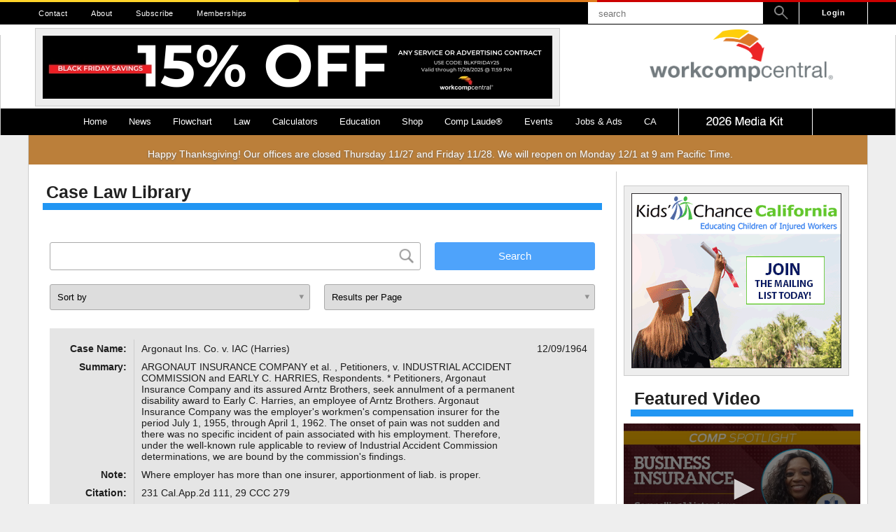

--- FILE ---
content_type: text/html; charset=UTF-8
request_url: https://www.workcompcentral.com/law/cases?page=3&page=8
body_size: 20312
content:
<!--

Main content

- Enclosed in a 7/10 section

-->


<!--

Sidebar

- Sidebar

-->



<!DOCTYPE html>
<html>

    <head>

        
    <meta charset="UTF-8">
    <meta name="viewport" content="width=device-width, initial-scale=1, maximum-scale=1">

    <title>Cases | WorkCompCentral</title>

	<link rel="shortcut icon" href="/favicon.ico" type="image/x-icon" />
	<link rel="apple-touch-icon" href="/apple-touch-icon.png" />
	<link rel="apple-touch-icon" sizes="57x57" href="/apple-touch-icon-57x57.png" />
	<link rel="apple-touch-icon" sizes="72x72" href="/apple-touch-icon-72x72.png" />
	<link rel="apple-touch-icon" sizes="76x76" href="/apple-touch-icon-76x76.png" />
	<link rel="apple-touch-icon" sizes="114x114" href="/apple-touch-icon-114x114.png" />
	<link rel="apple-touch-icon" sizes="120x120" href="/apple-touch-icon-120x120.png" />
	<link rel="apple-touch-icon" sizes="144x144" href="/apple-touch-icon-144x144.png" />
	<link rel="apple-touch-icon" sizes="152x152" href="/apple-touch-icon-152x152.png" />
	<link rel="apple-touch-icon" sizes="180x180" href="/apple-touch-icon-180x180.png" />
	<link rel="icon" sizes="192x192" href="/touch-icon-192x192.png">
    <link href="https://fonts.googleapis.com/css?family=Lato:300,400,700|Open+Sans:300,400,700" rel="stylesheet">

    <script src="https://kit.fontawesome.com/7c64266a19.js" crossorigin="anonymous"></script>


    <meta name="theme-color" content="#1F1F1F" />

    
        
        <link rel="stylesheet" href="//code.jquery.com/ui/1.12.1/themes/base/jquery-ui.css">

    
        
        <link rel="stylesheet" href="/css/all.css?1755551630">

    
        
        <link rel="stylesheet" href="/css/law.css?1578440324">

    
        
        <link rel="stylesheet" href="/css/search.css?1755551631">

        <script src="https://cdn.jwplayer.com/libraries/5bKBxdvT.js"></script>
    <script async src="https://www.googletagmanager.com/gtag/js?id=UA-29765404-1"></script>
    <script>
    window.dataLayer = window.dataLayer || [];
    function gtag(){dataLayer.push(arguments);}
    gtag('js', new Date());

    gtag('config', 'G-4X7JE1MNFS');
    gtag('config', 'UA-29765404-1');
    </script>

    <script>
        /*
        (function(i,s,o,g,r,a,m){i['GoogleAnalyticsObject']=r;i[r]=i[r]||function(){
        (i[r].q=i[r].q||[]).push(arguments)},i[r].l=1*new Date();a=s.createElement(o),
        m=s.getElementsByTagName(o)[0];a.async=1;a.src=g;m.parentNode.insertBefore(a,m)
        })(window,document,'script','//www.google-analytics.com/analytics.js','ga');

        ga('create', 'UA-29765404-1', 'auto');
        ga('send', 'pageview');
*/
        
        window.stripe_key = "pk_live_51HX8nqAXtZ6MjDB9LnYTyGQrHZf0rq8zm7sZKb6BzyJYLRWWflbd4DS0wahdbHtjEjr3kvY7ZNeYmbFLRsEdGt2b0014UNxwE0";


    </script>
    <script type="text/javascript">
	(function() {
	  var didInit = false;
	  function initMunchkin() {
	    if(didInit === false) {
	      didInit = true;
	      Munchkin.init('432-FXE-547', {"wsInfo":"j0hRc9jO"});
	    }
	  }
	  var s = document.createElement('script');
	  s.type = 'text/javascript';
	  s.async = true;
	  s.src = '//munchkin.marketo.net/munchkin.js';
	  s.onreadystatechange = function() {
	    if (this.readyState == 'complete' || this.readyState == 'loaded') {
	      initMunchkin();
	    }
	  };
	  s.onload = initMunchkin;
	  document.getElementsByTagName('head')[0].appendChild(s);
	})();
    </script>
    <script src=https://my.hellobar.com/32b837c3a381775d360b7acce7c7305ce6082902.js type="text/javascript" charset="utf-8" async="async"> </script>


    
        
        <script src="/js/bootstrap.js?1755551630"></script>

    
        
        <script src="/js/vendor.js?1755551634"></script>

    
        
        <script src="/js/util-lite.js?1755551634"></script>

    
        
        <script src="/js/all.js?1755551630"></script>

    
        
        <script src="https://ads.workcompcentral.com/ad-manager"></script>

    
    
    <input type="hidden" name="_token" value="kbn56smsnE6syUxEdpXl8NkCIsCDBKGqdAfQ15JD">


    </head>

  
    <body>

  
        
    <div id="login-full">
        <!-- Login Dropdown / Modal -->
<div class="profile-wrapper login-wrapper">

	<h3>Login</h3>

	<form method="POST" action="/login">
		<input type="hidden" name="_token" value="kbn56smsnE6syUxEdpXl8NkCIsCDBKGqdAfQ15JD">

		<label for="username">Username</label>
		<input type="text" name="username" value="">

    
		<br>
		<label for="password">Password</label>
		<input type="password" name="password" value="">

    
		<h5 style="color:black; font-weight: 900;">Notice: Passwords are now case-sensitive</h5>
		<br>

		<div class="input-wrapper">
            
		</div>

		<input class="login-button" type="submit" value="Sign In">

	</form>

	<div class="wcc-spinner-wrapper">
	<div class="wcc-spinner">
		<div class="spinner outer"></div>
		<div class="spinner inner"></div>
		<div class="spinner middle"></div>
	</div>
</div>
</div>

<div class="profile-wrapper login-wrapper login-subwrapper">

	<h5><a href="/registration">Register a new account</a></h5>
	<h5><a href="/password/reset">Forgot your password?</a></h5>

	<i class="fa fa-arrow-circle-up" onclick="hideMobile();"></i>

</div>
    </div>


        
    <header class='header'>

        <div class="header-accent"><span></span><span></span><span></span></div>

<nav id="nav-top">

    <div class="nav-top-wrapper">

        <!-- Links -->
        <ul>

            
                
                <li class="nav-item ">
                    <a href="/contact/">
                        Contact
                    </a>
                </li>

            
                
                <li class="nav-item ">
                    <a href="/about/">
                        About
                    </a>
                </li>

            
                
                <li class="nav-item hidden">
                    <a href="tel:+18054840333">
                        805-484-0333
                    </a>
                </li>

            
                
                <li class="nav-item ">
                    <a href="/registration">
                        Subscribe
                    </a>
                </li>

            
                
                <li class="nav-item ">
                    <a href="/shop/subscriptions">
                        Memberships
                    </a>
                </li>

            
        </ul>

        <!-- User Menu / Login -->
        
            <a class="nav-login nav--secondary__login">Login</a>

        
        <!-- Cart Button -->
        <div v-if="numItems > 0 && !isCheckout" class="cart-button" @click="openCart">
            <!--<i class="fa fa-shopping-cart cart-button__icon" aria-hidden="true"></i>-->
            <img src="/images/cart.png" style="width:20px; heigth:20px; padding-top:6px; padding-right:3px;">
            <span class="cart-button__counter" v-html="numItems"></span>
        </div>

        <!-- Search Bar -->
        <form id="form-search" action="/search">

            <input type="text" name="term" placeholder="search"><a class="nav--secondary__search">
                <img src="/images/magnifier.png" style="width: 20px; height: 20px; margin-top: 5px;">

                <!-- <i class="fa fa-search" aria-hidden="true"></i>-->
            </a>

        </form>

    </div>

</nav>

<div class="wrapper">


	<!-- Full-Size Header -->
	<div id="header-content-full">
        <div class="header-content-container">
            <div class="header-content-container-left">
                                        <div class="v3-redirect"> <div class="ad_border box white">
    <div style="text-align:center;">
                    <a class="wcc_ad" id="wcc_ad_1135_142" href="https://www.workcompcentral.com/shop/subscriptions" target="_blank">
                <img src="https://wcc-public-storage-4081.s3.us-west-1.amazonaws.com/ads/banners/Black_Friday%20Promotion_Graphic%20_728x90.jpg" border="0" alt="" />
            </a>
            </div>
</div>

</div>
                                </div>

            <div class="header-content-container-right">
                
            <a href="/" class="header-logo-new">
                    <img src="/images/logo_no_subtext.png">
                    <!--
                    <span class="header-tagline">
                        Workers' Compensation Education, Courses, News, and Information
                    </span>
                -->
                </a>
            </div>
        </div>
	</div>

	<!-- Mobile Header -->
	<div id="header-content-mobile">

		<a class="mobile-logo" href="/">
            <img src="/images/good-logo.png" class="logo-img">
        </a>

        <div class="mobile-button closed" @click="menuOpen = true">
            <i class="fa fa-user-circle"></i>
        </div>

        <div class="mobile-button closed" @click="openCart">
            <!--<i class="fa fa-shopping-cart"></i>-->
            <img src="/images/cart.png" style="width:30px; heigth:30px;">
        </div>

        <div id="hamburger" class="mobile-button closed" action="nav-primary">

            <!--<i class="fa fa-bars"></i>-->

        <img src="/images/hamburger.png" style="width:30px; heigth:30px;">
        </div>
	</div>

	
	<div class="nav-wrapper">

    <nav id="nav-primary">

        <ul class="nav-horizontal-list">

            <!-- Mobile Login -->
            
                <li class="nav-item mobile-only nav-list-login">
                    <a href="#" class="nav__link--login nav-link">Login</a>
                </li>

            
            <!-- Mobile Search -->
            <li class="nav-item mobile-only">
                <div class="nav__link--search">
                    <form id="mobile-search" action="/search">
                        <input type="text" name="term" placeholder="search" class="nav-input"/>
                        <i class="fa fa-search" aria-hidden="true"></i>
                    </form>
                </div>
            </li>

            <!-- Main Nav -->
            
                <li class="nav-item">
                    <a href="/">Home</a>

                    <a class="nav-item-expand mobile-only" href="#" toggle="off">
                        <i class="fa fa-plus-square" aria-hidden="true"></i>
                    </a>

                    
                </li>

            
                <li class="nav-item">
                    <a href="/news">News</a>

                    <a class="nav-item-expand mobile-only" href="#" toggle="off">
                        <i class="fa fa-plus-square" aria-hidden="true"></i>
                    </a>

                    
                            <div class="nav-sub-wrapper">


                            
                                <ul class="nav-sub nav-vertical-list">

                                    
                                        
                                            
                                            <li class="nav-sub-item " parent="">
                                                                                                    <a href="/news/contact-reporter">Contact a Reporter</a>
                                                                                            </li>

                                        
                                    
                                        
                                            
                                            <li class="nav-sub-item " parent="">
                                                                                                    <a href="/press-release">Press Releases</a>
                                                                                            </li>

                                        
                                    
                                        
                                            
                                            <li class="nav-sub-item " parent="">
                                                                                                    <a href="/workcompworld">WCC&#039;s Work Comp World</a>
                                                                                            </li>

                                        
                                    
                                        
                                            
                                            <li class="nav-sub-item " parent="">
                                                                                                    <a href="/depaolo">David DePaolo</a>
                                                                                            </li>

                                        
                                    
                                        
                                            
                                            <li class="nav-sub-item " parent="">
                                                                                                    <a href="/news?type=insight">Industry Insights</a>
                                                                                            </li>

                                        
                                    
                                </ul>

                            
                        </div>

                    
                </li>

            
                <li class="nav-item">
                    <a href="https://flowchart.workcompcentral.com">Flowchart</a>

                    <a class="nav-item-expand mobile-only" href="#" toggle="off">
                        <i class="fa fa-plus-square" aria-hidden="true"></i>
                    </a>

                    
                </li>

            
                <li class="nav-item">
                    <a href="/law">Law</a>

                    <a class="nav-item-expand mobile-only" href="#" toggle="off">
                        <i class="fa fa-plus-square" aria-hidden="true"></i>
                    </a>

                    
                            <div class="nav-sub-wrapper">


                            
                                <ul class="nav-sub nav-vertical-list">

                                    
                                        
                                            
                                            <li class="nav-sub-item " parent="">
                                                                                                    <a href="https://flowchart.workcompcentral.com">Flowchart</a>
                                                                                            </li>

                                        
                                    
                                        
                                            
                                            <li class="nav-sub-item " parent="">
                                                                                                    <a href="/law/cases">Cases</a>
                                                                                            </li>

                                        
                                    
                                        
                                            
                                            <li class="nav-sub-item " parent="">
                                                                                                    <a href="/law/labor-codes">Codes</a>
                                                                                            </li>

                                        
                                    
                                        
                                            
                                            <li class="nav-sub-item " parent="">
                                                                                                    <a href="/law/regulations">Regulations</a>
                                                                                            </li>

                                        
                                    
                                        
                                            
                                            <li class="nav-sub-item " parent="">
                                                                                                    <a href="/panel/panel-search">Panels</a>
                                                                                            </li>

                                        
                                    
                                </ul>

                            
                                <ul class="nav-sub nav-vertical-list">

                                    
                                        
                                            
                                            <li class="nav-sub-item " parent="">
                                                                                                    <a href="/glossary">Glossary</a>
                                                                                            </li>

                                        
                                    
                                </ul>

                            
                        </div>

                    
                </li>

            
                <li class="nav-item">
                    <a href="/calculator/ca-sb863-pd-rating">Calculators</a>

                    <a class="nav-item-expand mobile-only" href="#" toggle="off">
                        <i class="fa fa-plus-square" aria-hidden="true"></i>
                    </a>

                    
                            <div class="nav-sub-wrapper">


                            
                                <ul class="nav-sub nav-vertical-list">

                                    
                                        
                                            
                                            <li class="nav-sub-item " parent="">
                                                                                                    <a href="https://ww3.workcompcentral.com/calculator/">* CLICK HERE FOR V3 CALCULATORS *</a>
                                                                                            </li>

                                        
                                    
                                        
                                            
                                            <li class="nav-sub-item " parent="">
                                                                                                    <a href="">-------------------------</a>
                                                                                            </li>

                                        
                                    
                                        
                                            
                                            <li class="nav-sub-item " parent="">
                                                                                                    <a href="/calculator/ca-sb863-pd-rating">PDRS SB 863</a>
                                                                                            </li>

                                        
                                    
                                        
                                            
                                            <li class="nav-sub-item " parent="">
                                                                                                    <a href="/calculator/ca-sb899-pd-rating">PDRS 2005</a>
                                                                                            </li>

                                        
                                    
                                        
                                            
                                            <li class="nav-sub-item " parent="">
                                                                                                    <a href="/calculator/ca-pd-rating">PDRS 1997</a>
                                                                                            </li>

                                        
                                    
                                        
                                            
                                            <li class="nav-sub-item " parent="">
                                                                                                    <a href="/calculator/pd_archives">My PD Ratings</a>
                                                                                            </li>

                                        
                                    
                                        
                                            
                                            <li class="nav-sub-item " parent="">
                                                                                                    <a href="/calculator/pd_rating_shortcuts">PDRS 1997 Shortcuts</a>
                                                                                            </li>

                                        
                                    
                                        
                                            
                                            <li class="nav-sub-item " parent="">
                                                                                                    <a href="/calculator/ca-multiple">Multiple/Combined Disability</a>
                                                                                            </li>

                                        
                                    
                                        
                                            
                                            <li class="nav-sub-item " parent="">
                                                                                                    <a href="/calculator/pd_oc_search">Standard &amp; Occupation</a>
                                                                                            </li>

                                        
                                    
                                        
                                            
                                            <li class="nav-sub-item " parent="">
                                                                                                    <a href="/calculator/occupation_code">Occupational Code Descriptions</a>
                                                                                            </li>

                                        
                                    
                                        
                                            
                                            <li class="nav-sub-item " parent="">
                                                                                                    <a href="/calculator/psychiatric">Psychiatric Disability</a>
                                                                                            </li>

                                        
                                    
                                </ul>

                            
                                <ul class="nav-sub nav-vertical-list">

                                    
                                        
                                            
                                            <li class="nav-sub-item " parent="">
                                                                                                    <a href="/calculator/ca-indemnity-stand-alone">Indemnity (Stand Alone)</a>
                                                                                            </li>

                                        
                                    
                                        
                                            
                                            <li class="nav-sub-item " parent="">
                                                                                                    <a href="https://ww3.workcompcentral.com/calculator/commutation_pd">Commutation PD</a>
                                                                                            </li>

                                        
                                    
                                        
                                            
                                            <li class="nav-sub-item " parent="">
                                                                                                    <a href="https://ww3.workcompcentral.com/calculator/ca-commutation-life">Commutation Life Pension</a>
                                                                                            </li>

                                        
                                    
                                        
                                            
                                            <li class="nav-sub-item " parent="">
                                                                                                    <a href="https://ww3.workcompcentral.com/calculator/ca-commutation-ptd">Commutation PTD</a>
                                                                                            </li>

                                        
                                    
                                        
                                            
                                            <li class="nav-sub-item " parent="">
                                                                                                    <a href="/calculator/ca-commutation-death">Commutation of Death Benefits</a>
                                                                                            </li>

                                        
                                    
                                        
                                            
                                            <li class="nav-sub-item " parent="">
                                                                                                    <a href="/calculator/commutation_all">PV of Award with Life Pension V4</a>
                                                                                            </li>

                                        
                                    
                                        
                                            
                                            <li class="nav-sub-item " parent="">
                                                                                                    <a href="https://ww3.workcompcentral.com/calculator/commutation_all">PV of Award with Life Pension V3</a>
                                                                                            </li>

                                        
                                    
                                        
                                            
                                            <li class="nav-sub-item " parent="">
                                                                                                    <a href="/calculator/pv_of_lp">PV of LP Tables</a>
                                                                                            </li>

                                        
                                    
                                        
                                            
                                            <li class="nav-sub-item " parent="">
                                                                                                    <a href="/calculator/death_benefits">Death Benefits</a>
                                                                                            </li>

                                        
                                    
                                        
                                            
                                            <li class="nav-sub-item " parent="">
                                                                                                    <a href="/calculator/temp_disab_rate">Temporary Total Disability</a>
                                                                                            </li>

                                        
                                    
                                </ul>

                            
                                <ul class="nav-sub nav-vertical-list">

                                    
                                        
                                            
                                            <li class="nav-sub-item " parent="">
                                                                                                    <a href="/calculator/interest_penalty">Interest and Penalty</a>
                                                                                            </li>

                                        
                                    
                                        
                                            
                                            <li class="nav-sub-item " parent="">
                                                                                                    <a href="/calculator/ca-saww">SAWW</a>
                                                                                            </li>

                                        
                                    
                                        
                                            
                                            <li class="nav-sub-item " parent="">
                                                                                                    <a href="/calculator/earn_calc">Earnings Calculator</a>
                                                                                            </li>

                                        
                                    
                                        
                                            
                                            <li class="nav-sub-item " parent="">
                                                                                                    <a href="/calculator/interest_on_awards">Interest on Awards</a>
                                                                                            </li>

                                        
                                    
                                        
                                            
                                            <li class="nav-sub-item " parent="">
                                                                                                    <a href="/calculator/days_between">Inclusive Indemnity Dates</a>
                                                                                            </li>

                                        
                                    
                                        
                                            
                                            <li class="nav-sub-item " parent="">
                                                                                                    <a href="/calculator/presentvalue_100">PV: Life Pension / 100% Award</a>
                                                                                            </li>

                                        
                                    
                                        
                                            
                                            <li class="nav-sub-item " parent="">
                                                                                                    <a href="/calculator/presentvalue">PV: PD, Medical, Other</a>
                                                                                            </li>

                                        
                                    
                                        
                                            
                                            <li class="nav-sub-item " parent="">
                                                                                                    <a href="/calculator/future_days">Future Dates / Days Between</a>
                                                                                            </li>

                                        
                                    
                                </ul>

                            
                        </div>

                    
                </li>

            
                <li class="nav-item">
                    <a href="/education">Education</a>

                    <a class="nav-item-expand mobile-only" href="#" toggle="off">
                        <i class="fa fa-plus-square" aria-hidden="true"></i>
                    </a>

                    
                            <div class="nav-sub-wrapper">


                            
                                <ul class="nav-sub nav-vertical-list">

                                    
                                        
                                            
                                            <li class="nav-sub-item " parent="">
                                                                                                    <a href="/education/my-courses">My Courses</a>
                                                                                            </li>

                                        
                                    
                                        
                                            
                                            <li class="nav-sub-item " parent="">
                                                                                                    <a href="/education/courses?category_id=42">Live Seminars</a>
                                                                                            </li>

                                        
                                    
                                        
                                            
                                            <li class="nav-sub-item " parent="">
                                                                                                    <a href="/education/courses?course_type=online">Online Courses</a>
                                                                                            </li>

                                        
                                    
                                        
                                            
                                            <li class="nav-sub-item " parent="">
                                                                                                    <a href="/education/courses?credit_type=5">QME Approved Courses</a>
                                                                                            </li>

                                        
                                    
                                        
                                            
                                            <li class="nav-sub-item " parent="">
                                                                                                    <a href="/education/courses?category_id=207">Free Online Courses</a>
                                                                                            </li>

                                        
                                    
                                        
                                            
                                            <li class="nav-sub-item " parent="">
                                                                                                    <a href="https://www.workcompcentral.com/landing/credential">Get Certified</a>
                                                                                            </li>

                                        
                                    
                                </ul>

                            
                                <ul class="nav-sub nav-vertical-list">

                                    
                                        
                                            
                                            <li class="nav-sub-item " parent="">
                                                                                                    <a href="/education/courses?category_id=43">Credentials and Bundles</a>
                                                                                            </li>

                                        
                                    
                                        
                                            
                                            <li class="nav-sub-item " parent="">
                                                                                                    <a href="/education/certifications?id=1">WCC Credentialed Claims Adjusters</a>
                                                                                            </li>

                                        
                                    
                                        
                                            
                                            <li class="nav-sub-item " parent="">
                                                                                                    <a href="/education/certifications?id=2">Hearing Representative</a>
                                                                                            </li>

                                        
                                    
                                        
                                            
                                            <li class="nav-sub-item " parent="">
                                                                                                    <a href="/education/certifications?id=3">Lien Representative</a>
                                                                                            </li>

                                        
                                    
                                        
                                            
                                            <li class="nav-sub-item " parent="">
                                                                                                    <a href="/education/certifications?id=4">Medical Bill Review Credential</a>
                                                                                            </li>

                                        
                                    
                                        
                                            
                                            <li class="nav-sub-item " parent="">
                                                                                                    <a href="/education/faculty">Faculty</a>
                                                                                            </li>

                                        
                                    
                                </ul>

                            
                        </div>

                    
                </li>

            
                <li class="nav-item">
                    <a href="/shop">Shop</a>

                    <a class="nav-item-expand mobile-only" href="#" toggle="off">
                        <i class="fa fa-plus-square" aria-hidden="true"></i>
                    </a>

                    
                            <div class="nav-sub-wrapper">


                            
                                <ul class="nav-sub nav-vertical-list">

                                    
                                        
                                            
                                            <li class="nav-sub-item " parent="">
                                                                                                    <a href="/profile/purchase-history">Renew Account / Purchase History</a>
                                                                                            </li>

                                        
                                    
                                        
                                            
                                            <li class="nav-sub-item " parent="">
                                                                                                    <a href="/shop/subscriptions">Memberships</a>
                                                                                            </li>

                                        
                                    
                                        
                                            
                                            <li class="nav-sub-item " parent="">
                                                                                                    <a href="/invoice/payment">Invoice Payment</a>
                                                                                            </li>

                                        
                                    
                                        
                                            
                                            <li class="nav-sub-item " parent="">
                                                                                                    <a href="/shop/premium-corporate">Premium Corporate</a>
                                                                                            </li>

                                        
                                    
                                        
                                            
                                            <li class="nav-sub-item " parent="">
                                                                                                    <a href="/shop#Flowcharts">Flowcharts</a>
                                                                                            </li>

                                        
                                    
                                        
                                            
                                            <li class="nav-sub-item " parent="">
                                                                                                    <a href="/shop#Books">Books</a>
                                                                                            </li>

                                        
                                    
                                        
                                            
                                            <li class="nav-sub-item " parent="">
                                                                                                    <a href="/shop#Edex%20Credit">Edex Credits</a>
                                                                                            </li>

                                        
                                    
                                </ul>

                            
                        </div>

                    
                </li>

            
                <li class="nav-item">
                    <a href="https://complaude.com">Comp Laude&reg;</a>

                    <a class="nav-item-expand mobile-only" href="#" toggle="off">
                        <i class="fa fa-plus-square" aria-hidden="true"></i>
                    </a>

                    
                            <div class="nav-sub-wrapper">


                            
                                <ul class="nav-sub nav-vertical-list">

                                    
                                        
                                            
                                            <li class="nav-sub-item " parent="">
                                                                                                    <a href="https://complaude.com">Register for CompLaude®</a>
                                                                                            </li>

                                        
                                    
                                        
                                            
                                            <li class="nav-sub-item " parent="">
                                                                                                    <a href="https://wcc-public-storage-4081.s3.us-west-1.amazonaws.com/gala/2021/finalists_2021.pdf">2021 Nominees/Finalists</a>
                                                                                            </li>

                                        
                                    
                                </ul>

                            
                                <ul class="nav-sub nav-vertical-list">

                                    
                                        
                                            
                                            <li class="nav-sub-item " parent="">
                                                                                                    <a href="https://wcc-public-storage-4081.s3-us-west-1.amazonaws.com/gala/2020/nominees.pdf">2020 Nominees/Finalists</a>
                                                                                            </li>

                                        
                                    
                                        
                                            
                                            <li class="nav-sub-item " parent="">
                                                                                                    <a href="https://forms.gle/LyyV6gfjDUTK13RG7">People&#039;s Choice Submission</a>
                                                                                            </li>

                                        
                                    
                                        
                                            
                                            <li class="nav-sub-item " parent="">
                                                                                                    <a href="https://www.complaude.com/sponsors?year=2020">2020 Sponsors &amp; Exhibitors</a>
                                                                                            </li>

                                        
                                    
                                </ul>

                            
                                <ul class="nav-sub nav-vertical-list">

                                    
                                        
                                            
                                            <li class="nav-sub-item " parent="">
                                                                                                    <a href="https://wcc-public-storage-4081.s3-us-west-1.amazonaws.com/gala/2019/2019_Nominees.pdf">2019 Nominees / Finalists</a>
                                                                                            </li>

                                        
                                    
                                        
                                            
                                            <li class="nav-sub-item " parent="">
                                                                                                    <a href="https://www.complaude.com">Register</a>
                                                                                            </li>

                                        
                                    
                                        
                                            
                                            <li class="nav-sub-item " parent="">
                                                                                                    <a href="https://s3-us-west-1.amazonaws.com/wcc-public-storage-4081/gala/2019/2019_Advisory_Board.pdf">2019 Advisory Board</a>
                                                                                            </li>

                                        
                                    
                                        
                                            
                                            <li class="nav-sub-item " parent="">
                                                                                                    <a href="https://www.complaude.com/sponsors?year=2019">2019 Sponsors &amp; Exhibitors</a>
                                                                                            </li>

                                        
                                    
                                        
                                            
                                            <li class="nav-sub-item " parent="">
                                                                                                    <a href="https://www.complaude.com/winners?year=2019">2019 Winners</a>
                                                                                            </li>

                                        
                                    
                                </ul>

                            
                                <ul class="nav-sub nav-vertical-list">

                                    
                                        
                                            
                                            <li class="nav-sub-item " parent="">
                                                                                                    <a href="https://www.complaude.com/winners?year=2018">2018 Award Winners</a>
                                                                                            </li>

                                        
                                    
                                        
                                            
                                            <li class="nav-sub-item " parent="">
                                                                                                    <a href="https://s3-us-west-1.amazonaws.com/wcc-public-storage-4081/gala/2018_nominees.png">2018 Nominees</a>
                                                                                            </li>

                                        
                                    
                                        
                                            
                                            <li class="nav-sub-item " parent="">
                                                                                                    <a href="https://www.complaude.com/photo-gallery?year=2018">2018 Photo Gallery</a>
                                                                                            </li>

                                        
                                    
                                        
                                            
                                            <li class="nav-sub-item " parent="">
                                                                                                    <a href="https://www.complaude.com/sponsors?year=2018">2018 Sponsors &amp; Exhibitors</a>
                                                                                            </li>

                                        
                                    
                                        
                                            
                                            <li class="nav-sub-item " parent="">
                                                                                                    <a href="https://s3-us-west-1.amazonaws.com/wcc-public-storage-4081/gala/2018/AB+Layoutv4.2.pdf">2018 Advisory Board</a>
                                                                                            </li>

                                        
                                    
                                        
                                            
                                            <li class="nav-sub-item " parent="">
                                                                                                    <a href="https://www.complaude.com/peoples-choice?year=2018">People&#039;s Choice Awards</a>
                                                                                            </li>

                                        
                                    
                                </ul>

                            
                                <ul class="nav-sub nav-vertical-list">

                                    
                                        
                                            <li class="nav-sub-item nav-sub-dropdown" toggle="off">

                                                    <a class="nav__link-dropdown" href="#">

                                                    <span>2017</span>
                                                    <i class="nav-dropdown-icon fa fa-caret-left"></i>
                                                </a>
                                            </li>

                                        
                                    
                                        
                                            
                                            <li class="nav-sub-item nav-item-hide" parent="2017">
                                                                                                    <a href="https://www.complaude.com/winners?year=2017">2017 Award Winners</a>
                                                                                            </li>

                                        
                                    
                                        
                                            
                                            <li class="nav-sub-item nav-item-hide" parent="2017">
                                                                                                    <a href="https://s3-us-west-1.amazonaws.com/wcc-public-storage-4081/gala/2017/gala_finalists.jpg">2017 Nominees</a>
                                                                                            </li>

                                        
                                    
                                        
                                            
                                            <li class="nav-sub-item nav-item-hide" parent="2017">
                                                                                                    <a href="https://www.complaude.com/photo-gallery?year=2017">2017 Photo Gallery</a>
                                                                                            </li>

                                        
                                    
                                        
                                            
                                            <li class="nav-sub-item nav-item-hide" parent="2017">
                                                                                                    <a href="https://www.complaude.com/sponsors?year=2017">2017 Sponsors &amp; Exhibitors</a>
                                                                                            </li>

                                        
                                    
                                        
                                            
                                            <li class="nav-sub-item nav-item-hide" parent="2017">
                                                                                                    <a href="https://s3-us-west-1.amazonaws.com/wcc-public-storage-4081/gala/2017/AdvisorFlyer_3.pdf">2017 Advisory Board</a>
                                                                                            </li>

                                        
                                    
                                        
                                            
                                            <li class="nav-sub-item nav-item-hide" parent="2017">
                                                                                                    <a href="https://www.complaude.com/peoples-choice?year=2017">People&#039;s Choice Awards</a>
                                                                                            </li>

                                        
                                    
                                        
                                            <li class="nav-sub-item nav-sub-dropdown" toggle="off">

                                                    <a class="nav__link-dropdown" href="#">

                                                    <span>2016</span>
                                                    <i class="nav-dropdown-icon fa fa-caret-left"></i>
                                                </a>
                                            </li>

                                        
                                    
                                        
                                            
                                            <li class="nav-sub-item nav-item-hide" parent="2016">
                                                                                                    <a href="https://www.complaude.com/winners?year=2016">2016 Award Winners</a>
                                                                                            </li>

                                        
                                    
                                        
                                            
                                            <li class="nav-sub-item nav-item-hide" parent="2016">
                                                                                                    <a href="https://wcc-public-storage-4081.s3-us-west-1.amazonaws.com/gala/2016/nominees_2016.pdf">2016 Nominees</a>
                                                                                            </li>

                                        
                                    
                                        
                                            
                                            <li class="nav-sub-item nav-item-hide" parent="2016">
                                                                                                    <a href="https://www.complaude.com/photo-gallery?year=2016">2016 Photo Gallery</a>
                                                                                            </li>

                                        
                                    
                                        
                                            <li class="nav-sub-item nav-sub-dropdown" toggle="off">

                                                    <a class="nav__link-dropdown" href="#">

                                                    <span>2015</span>
                                                    <i class="nav-dropdown-icon fa fa-caret-left"></i>
                                                </a>
                                            </li>

                                        
                                    
                                        
                                            
                                            <li class="nav-sub-item nav-item-hide" parent="2015">
                                                                                                    <a href="https://www.complaude.com/winners?year=2015">2015 Award Winners</a>
                                                                                            </li>

                                        
                                    
                                        
                                            
                                            <li class="nav-sub-item nav-item-hide" parent="2015">
                                                                                                    <a href="/gala/presidents-honor-roll/year/2015">President&#039;s Honor Role</a>
                                                                                            </li>

                                        
                                    
                                        
                                            
                                            <li class="nav-sub-item nav-item-hide" parent="2015">
                                                                                                    <a href="https://wcc-public-storage-4081.s3-us-west-1.amazonaws.com/gala/2015/nominees_2015.pdf">2015 Nominees</a>
                                                                                            </li>

                                        
                                    
                                        
                                            
                                            <li class="nav-sub-item nav-item-hide" parent="2015">
                                                                                                    <a href="https://www.complaude.com/photo-gallery?year=2015">2015 Photo Gallery</a>
                                                                                            </li>

                                        
                                    
                                        
                                            <li class="nav-sub-item nav-sub-dropdown" toggle="off">

                                                    <a class="nav__link-dropdown" href="#">

                                                    <span>2014</span>
                                                    <i class="nav-dropdown-icon fa fa-caret-left"></i>
                                                </a>
                                            </li>

                                        
                                    
                                        
                                            
                                            <li class="nav-sub-item nav-item-hide" parent="2014">
                                                                                                    <a href="https://www.complaude.com/winners?year=2014">2014 Award Winners</a>
                                                                                            </li>

                                        
                                    
                                        
                                            
                                            <li class="nav-sub-item nav-item-hide" parent="2014">
                                                                                                    <a href="https://www.complaude.com/photo-gallery?year=2014">2014 Photo Gallery</a>
                                                                                            </li>

                                        
                                    
                                        
                                            
                                            <li class="nav-sub-item nav-item-hide" parent="2014">
                                                                                                    <a href="/gala/dwight-johnson">Dwight Johnson&#039;s Story</a>
                                                                                            </li>

                                        
                                    
                                </ul>

                            
                        </div>

                    
                </li>

            
                <li class="nav-item">
                    <a href="/events">Events</a>

                    <a class="nav-item-expand mobile-only" href="#" toggle="off">
                        <i class="fa fa-plus-square" aria-hidden="true"></i>
                    </a>

                    
                </li>

            
                <li class="nav-item">
                    <a href="/job">Jobs & Ads</a>

                    <a class="nav-item-expand mobile-only" href="#" toggle="off">
                        <i class="fa fa-plus-square" aria-hidden="true"></i>
                    </a>

                    
                            <div class="nav-sub-wrapper">


                            
                                <ul class="nav-sub nav-vertical-list">

                                    
                                        
                                            
                                            <li class="nav-sub-item " parent="">
                                                                                                    <a href="/job">Available Jobs</a>
                                                                                            </li>

                                        
                                    
                                        
                                            
                                            <li class="nav-sub-item " parent="">
                                                                                                    <a href="/job">Advertise a Job</a>
                                                                                            </li>

                                        
                                    
                                        
                                            
                                            <li class="nav-sub-item " parent="">
                                                                                                    <a href="/press-release/create">Post Press Release</a>
                                                                                            </li>

                                        
                                    
                                        
                                            
                                            <li class="nav-sub-item " parent="">
                                                                                                    <a href="/advertising/advertising">Advertise With Us</a>
                                                                                            </li>

                                        
                                    
                                        
                                            
                                            <li class="nav-sub-item " parent="">
                                                                                                    <a href="/advertising/media-kit-form">Media Kit</a>
                                                                                            </li>

                                        
                                    
                                </ul>

                            
                        </div>

                    
                </li>

            
                <li class="nav-item">
                    <a href="#">CA</a>

                    <a class="nav-item-expand mobile-only" href="#" toggle="off">
                        <i class="fa fa-plus-square" aria-hidden="true"></i>
                    </a>

                    
                            <div class="nav-sub-wrapper">


                            
                                <ul class="nav-sub nav-vertical-list">

                                    
                                        
                                            
                                            <li class="nav-sub-item " parent="">
                                                                                                    <a href="/states/?state=46">Alabama</a>
                                                                                            </li>

                                        
                                    
                                        
                                            
                                            <li class="nav-sub-item " parent="">
                                                                                                    <a href="/states/?state=45">Alaska</a>
                                                                                            </li>

                                        
                                    
                                        
                                            
                                            <li class="nav-sub-item " parent="">
                                                                                                    <a href="/states/?state=1">Arizona</a>
                                                                                            </li>

                                        
                                    
                                        
                                            
                                            <li class="nav-sub-item " parent="">
                                                                                                    <a href="/states/?state=2">Arkansas</a>
                                                                                            </li>

                                        
                                    
                                        
                                            
                                            <li class="nav-sub-item " parent="">
                                                                                                    <a href="/states/?state=3">California</a>
                                                                                            </li>

                                        
                                    
                                        
                                            
                                            <li class="nav-sub-item " parent="">
                                                                                                    <a href="/states/?state=4">Colorado</a>
                                                                                            </li>

                                        
                                    
                                        
                                            
                                            <li class="nav-sub-item " parent="">
                                                                                                    <a href="/states/?state=5">Connecticut</a>
                                                                                            </li>

                                        
                                    
                                        
                                            
                                            <li class="nav-sub-item " parent="">
                                                                                                    <a href="/states/?state=6">Delaware</a>
                                                                                            </li>

                                        
                                    
                                        
                                            
                                            <li class="nav-sub-item " parent="">
                                                                                                    <a href="/states/?state=38">Florida</a>
                                                                                            </li>

                                        
                                    
                                        
                                            
                                            <li class="nav-sub-item " parent="">
                                                                                                    <a href="/states/?state=8">Georgia</a>
                                                                                            </li>

                                        
                                    
                                        
                                            
                                            <li class="nav-sub-item " parent="">
                                                                                                    <a href="/states/?state=44">Hawaii</a>
                                                                                            </li>

                                        
                                    
                                </ul>

                            
                                <ul class="nav-sub nav-vertical-list">

                                    
                                        
                                            
                                            <li class="nav-sub-item " parent="">
                                                                                                    <a href="/states/?state=49">Idaho</a>
                                                                                            </li>

                                        
                                    
                                        
                                            
                                            <li class="nav-sub-item " parent="">
                                                                                                    <a href="/states/?state=10">Illinois</a>
                                                                                            </li>

                                        
                                    
                                        
                                            
                                            <li class="nav-sub-item " parent="">
                                                                                                    <a href="/states/?state=11">Indiana</a>
                                                                                            </li>

                                        
                                    
                                        
                                            
                                            <li class="nav-sub-item " parent="">
                                                                                                    <a href="/states/?state=48">Iowa</a>
                                                                                            </li>

                                        
                                    
                                        
                                            
                                            <li class="nav-sub-item " parent="">
                                                                                                    <a href="/states/?state=50">Kansas</a>
                                                                                            </li>

                                        
                                    
                                        
                                            
                                            <li class="nav-sub-item " parent="">
                                                                                                    <a href="/states/?state=51">Kentucky</a>
                                                                                            </li>

                                        
                                    
                                        
                                            
                                            <li class="nav-sub-item " parent="">
                                                                                                    <a href="/states/?state=15">Louisiana</a>
                                                                                            </li>

                                        
                                    
                                        
                                            
                                            <li class="nav-sub-item " parent="">
                                                                                                    <a href="/states/?state=53">Maine</a>
                                                                                            </li>

                                        
                                    
                                        
                                            
                                            <li class="nav-sub-item " parent="">
                                                                                                    <a href="/states/?state=52">Maryland</a>
                                                                                            </li>

                                        
                                    
                                        
                                            
                                            <li class="nav-sub-item " parent="">
                                                                                                    <a href="/states/?state=42">Massachusetts</a>
                                                                                            </li>

                                        
                                    
                                        
                                            
                                            <li class="nav-sub-item " parent="">
                                                                                                    <a href="/states/?state=18">Michigan</a>
                                                                                            </li>

                                        
                                    
                                </ul>

                            
                                <ul class="nav-sub nav-vertical-list">

                                    
                                        
                                            
                                            <li class="nav-sub-item " parent="">
                                                                                                    <a href="/states/?state=55">Minnesota</a>
                                                                                            </li>

                                        
                                    
                                        
                                            
                                            <li class="nav-sub-item " parent="">
                                                                                                    <a href="/states/?state=20">Mississippi</a>
                                                                                            </li>

                                        
                                    
                                        
                                            
                                            <li class="nav-sub-item " parent="">
                                                                                                    <a href="/states/?state=21">Missouri</a>
                                                                                            </li>

                                        
                                    
                                        
                                            
                                            <li class="nav-sub-item " parent="">
                                                                                                    <a href="/states/?state=22">Montana</a>
                                                                                            </li>

                                        
                                    
                                        
                                            
                                            <li class="nav-sub-item " parent="">
                                                                                                    <a href="/states/?state=56">Nebraska</a>
                                                                                            </li>

                                        
                                    
                                        
                                            
                                            <li class="nav-sub-item " parent="">
                                                                                                    <a href="/states/?state=37">Nevada</a>
                                                                                            </li>

                                        
                                    
                                        
                                            
                                            <li class="nav-sub-item " parent="">
                                                                                                    <a href="/states/?state=23">New Hampshire</a>
                                                                                            </li>

                                        
                                    
                                        
                                            
                                            <li class="nav-sub-item " parent="">
                                                                                                    <a href="/states/?state=24">New Jersey</a>
                                                                                            </li>

                                        
                                    
                                        
                                            
                                            <li class="nav-sub-item " parent="">
                                                                                                    <a href="/states/?state=25">New Mexico</a>
                                                                                            </li>

                                        
                                    
                                        
                                            
                                            <li class="nav-sub-item " parent="">
                                                                                                    <a href="/states/?state=40">New York</a>
                                                                                            </li>

                                        
                                    
                                        
                                            
                                            <li class="nav-sub-item " parent="">
                                                                                                    <a href="/states/?state=26">North Carolina</a>
                                                                                            </li>

                                        
                                    
                                </ul>

                            
                                <ul class="nav-sub nav-vertical-list">

                                    
                                        
                                            
                                            <li class="nav-sub-item " parent="">
                                                                                                    <a href="/states/?state=27">North Dakota</a>
                                                                                            </li>

                                        
                                    
                                        
                                            
                                            <li class="nav-sub-item " parent="">
                                                                                                    <a href="/states/?state=28">Ohio</a>
                                                                                            </li>

                                        
                                    
                                        
                                            
                                            <li class="nav-sub-item " parent="">
                                                                                                    <a href="/states/?state=63">Oklahoma</a>
                                                                                            </li>

                                        
                                    
                                        
                                            
                                            <li class="nav-sub-item " parent="">
                                                                                                    <a href="/states/?state=30">Oregon</a>
                                                                                            </li>

                                        
                                    
                                        
                                            
                                            <li class="nav-sub-item " parent="">
                                                                                                    <a href="/states/?state=41">Pennsylvania</a>
                                                                                            </li>

                                        
                                    
                                        
                                            
                                            <li class="nav-sub-item " parent="">
                                                                                                    <a href="/states/?state=57">Rhode Island</a>
                                                                                            </li>

                                        
                                    
                                        
                                            
                                            <li class="nav-sub-item " parent="">
                                                                                                    <a href="/states/?state=43">South Carolina</a>
                                                                                            </li>

                                        
                                    
                                        
                                            
                                            <li class="nav-sub-item " parent="">
                                                                                                    <a href="/states/?state=58">South Dakota</a>
                                                                                            </li>

                                        
                                    
                                        
                                            
                                            <li class="nav-sub-item " parent="">
                                                                                                    <a href="/states/?state=31">Tennessee</a>
                                                                                            </li>

                                        
                                    
                                        
                                            
                                            <li class="nav-sub-item " parent="">
                                                                                                    <a href="/states/?state=39">Texas</a>
                                                                                            </li>

                                        
                                    
                                        
                                            
                                            <li class="nav-sub-item " parent="">
                                                                                                    <a href="/states/?state=66">Utah</a>
                                                                                            </li>

                                        
                                    
                                </ul>

                            
                                <ul class="nav-sub nav-vertical-list">

                                    
                                        
                                            
                                            <li class="nav-sub-item " parent="">
                                                                                                    <a href="/states/?state=32">Vermont</a>
                                                                                            </li>

                                        
                                    
                                        
                                            
                                            <li class="nav-sub-item " parent="">
                                                                                                    <a href="/states/?state=33">Virginia</a>
                                                                                            </li>

                                        
                                    
                                        
                                            
                                            <li class="nav-sub-item " parent="">
                                                                                                    <a href="/states/?state=34">Washington</a>
                                                                                            </li>

                                        
                                    
                                        
                                            
                                            <li class="nav-sub-item " parent="">
                                                                                                    <a href="/states/?state=35">West Virginia</a>
                                                                                            </li>

                                        
                                    
                                        
                                            
                                            <li class="nav-sub-item " parent="">
                                                                                                    <a href="/states/?state=36">Wisconsin</a>
                                                                                            </li>

                                        
                                    
                                        
                                            
                                            <li class="nav-sub-item " parent="">
                                                                                                    <a href="/states/?state=59">Wyoming</a>
                                                                                            </li>

                                        
                                    
                                        
                                            
                                            <li class="nav-sub-item " parent="">
                                                                                                    <a href="/states/?state=65">District of Columbia</a>
                                                                                            </li>

                                        
                                    
                                </ul>

                            
                        </div>

                    
                </li>

            


            <!-- Show footer navs in mobile dropdown -->
            
                <li class="nav-item mobile-only">

                    <a href="/">Terms of Use</a>

                    <a class="nav-item-expand mobile-only" href="#" toggle="off">
                        <i class="fa fa-plus-square" aria-hidden="true"></i>
                    </a>

                    
                        <div class="nav-sub-wrapper">

                            
                                <ul  class="nav-sub nav-vertical-list">

                                    <li class="nav-sub-item">
                                        <a href="/terms-of-service">Service Terms</a>
                                    </li>

                                </ul>

                            
                                <ul  class="nav-sub nav-vertical-list">

                                    <li class="nav-sub-item">
                                        <a href="/privacy-policy">Privacy Policy</a>
                                    </li>

                                </ul>

                            
                                <ul  class="nav-sub nav-vertical-list">

                                    <li class="nav-sub-item">
                                        <a href="/disclaimers">Disclaimers</a>
                                    </li>

                                </ul>

                            
                        </div>

                    
                </li>

             
                <li class="nav-item mobile-only">

                    <a href="/">Contact Us</a>

                    <a class="nav-item-expand mobile-only" href="#" toggle="off">
                        <i class="fa fa-plus-square" aria-hidden="true"></i>
                    </a>

                    
                        <div class="nav-sub-wrapper">

                            
                                <ul  class="nav-sub nav-vertical-list">

                                    <li class="nav-sub-item">
                                        <a href="/contact">Contact Info</a>
                                    </li>

                                </ul>

                            
                                <ul  class="nav-sub nav-vertical-list">

                                    <li class="nav-sub-item">
                                        <a href="/advertising/advertising">Advertising</a>
                                    </li>

                                </ul>

                            
                        </div>

                    
                </li>

             
                <li class="nav-item mobile-only">

                    <a href="/">WCC Network</a>

                    <a class="nav-item-expand mobile-only" href="#" toggle="off">
                        <i class="fa fa-plus-square" aria-hidden="true"></i>
                    </a>

                    
                        <div class="nav-sub-wrapper">

                            
                                <ul  class="nav-sub nav-vertical-list">

                                    <li class="nav-sub-item">
                                        <a href="https://www.workcompjobs.com">WorkCompJobs</a>
                                    </li>

                                </ul>

                            
                                <ul  class="nav-sub nav-vertical-list">

                                    <li class="nav-sub-item">
                                        <a href="https://www.complaude.com">Comp Laude® Awards &amp; Gala</a>
                                    </li>

                                </ul>

                            
                        </div>

                    
                </li>

             
             <!-- Show top navs in mobile dropdown -->
            
                
             
                
                    <li class="nav-item mobile-only">

                        <a href="/about/">About</a>

                        <a class="nav-item-expand mobile-only" href="#" toggle="off">
                                                    </a>

                    </li>

                
             
                
             
                
                    <li class="nav-item mobile-only">

                        <a href="/registration">Subscribe</a>

                        <a class="nav-item-expand mobile-only" href="#" toggle="off">
                                                    </a>

                    </li>

                
             
                
                    <li class="nav-item mobile-only">

                        <a href="/shop/subscriptions">Memberships</a>

                        <a class="nav-item-expand mobile-only" href="#" toggle="off">
                                                    </a>

                    </li>

                
                             <li class="nav-item media-kit-button">
                    <a target="_blank" href="/advertising/media-kit-form">
                        <img src="https://wcc-public-storage-4081.s3-us-west-1.amazonaws.com/images_v4/media_kit/media-kit-2026.png">
                    </a>

                </li>

                


        </ul>

    </nav>

</div>

</div>

<cart></cart>

    </header>

    <div class="overlay"></div>


        <div class="content">

            
    <script>

		$(document).ready(function() {

			var promoData = {"id":54,"message":"Happy Thanksgiving! Our offices are closed Thursday 11\/27 and Friday 11\/28. We will reopen on Monday 12\/1 at 9 am Pacific Time. ","color":"#bb7f3a","textcolor":"#ffffff","icon":"fa fa-exclamation-triangle","link":"","on":"true"};

			promoData.message = promoData.message.replace('\n', '<br>');

			window.promotion = new PromoBar($('#promo-bar'), promoData);

		});

	</script>


<div id="promo-bar"></div>

            <div id="content-wrapper" class="flex-stretch">

                
    <section class="column--main col-7-10">

        
    <div class="category__title-wrapper">
        <h2 class="category__title category__title--blue">
            Case Law Library
        </h2>
    </div>
    <div id="search-content">

        <div style="text-align:center;">

    <br>
    <form id="law-search" action="/search">

        <div class="filter-wrapper">

            <input type="text" name="term">
            <input type="submit" value="Search" name="term-search">

        </div>

        <div style="display:none">
            <select name="state">
                <option value="CA" selected></option>
            </select>
            <select name="type">
                <option value="Cases" selected></option>
            </select>
        </div>

        <div class="search-filters">
            <!--

Like the fields template except no CSS is used

-->


    
        
            <select name="sort"

                
                >

                
                    <option value=""
                        selected
                        >Sort by</option>

                
                
                    
                        <option value="time"
                            
                            >Time</option>

                    
                        <option value="rtime"
                            
                            >Reverse Time</option>

                    
                        <option value="score"
                            
                            >Score</option>

                    
                        <option value="rscore"
                            
                            >Reverse Score</option>

                    
                
            </select>

            
        <label id='sort-error' style='color: red;'></label>

    
        
            <select name="rows"

                
                >

                
                    <option value=""
                        selected
                        >Results per Page</option>

                
                
                    
                        <option value="10"
                            
                            >10</option>

                    
                        <option value="20"
                            
                            >20</option>

                    
                        <option value="30"
                            
                            >30</option>

                    
                        <option value="40"
                            
                            >40</option>

                    
                        <option value="50"
                            
                            >50</option>

                    
                
            </select>

            
        <label id='rows-error' style='color: red;'></label>

    
            <!--<input type="submit" value="Search" />-->
        </div>

    </form>
    <br />
    <div id="search-results">

        <!--

The list is an array of tables

$list = [

    // table

    [

        // table rows

        'rows' => [

            [
                'columns' => [
                    [
                        'type' => ..., // type of column
                        'orientation' => ..., // position of table column
                        'value' => ..., // content of table column

                        // column attributes, if necessary

                        'attributes' => [
                            ... // key-value pairs
                        ],
                    ],

                    ...

                ],

                // row attributes, if necessary

                'attributes' => [
                    ... // key-value pairs
                ],
            ],

            ...

        ],

        // table attributes, if necessary

        'attributes' => [
            ... // key-value pairs
        ],

    ],

    ... // other fields like attributes that may be used later

]

-->


    
        <table

            
            class="table list-table">

            <tr>
                <td>&nbsp;</td>
            </tr>

            
                <tr

                    
                class="table__row">

                    
                        
                            
                                <th

                                    
                                    
                                        
                                            class="table__header--vertical table__cell list-table__header"

                                        
                                    
                                    >Case Name:
                                </th>

                            
                        
                    
                        
                            <td

                                
                                    
                                        colspan="2"

                                    
                                
                                class="table__cell list-table__cell"
                                >
                                <a
                                href="/law/get-Law?id=6382&pdf=6D0113DAB243F94352EDD741CDFC32C2FDE5DA22723CC3DD962FCB57F85AB654" target="_new">Argonaut Ins. Co. v. IAC (Harries)</a>
                            </td>

                        
                    
                        
                            
                                <td

                                    
                                    class="table__cell table__cell--right"
                                    >12/09/1964
                                </td>

                            
                        
                    
                </tr>

            
                <tr

                    
                class="table__row">

                    
                        
                            
                                <th

                                    
                                    
                                        class="table__header--vertical table__cell"

                                    
                                    >Summary:
                                </th>

                            
                        
                    
                        
                            <td

                                
                                    
                                        colspan="2"

                                    
                                
                                class="table__cell list-table__cell"
                                >
                                ARGONAUT INSURANCE COMPANY et al. , Petitioners, v.  INDUSTRIAL ACCIDENT COMMISSION and EARLY C.  HARRIES, Respondents. * Petitioners, Argonaut Insurance Company and its assured Arntz Brothers, seek annulment of a permanent disability award to Early C.  Harries, an employee of Arntz Brothers. Argonaut Insurance Company was the employer's workmen's compensation insurer for the period July 1, 1955, through April 1, 1962. The onset of pain was not sudden and there was no specific incident of pain associated with his employment. Therefore, under the well-known rule applicable to review of Industrial Accident Commission determinations, we are bound by the commission's findings. 
                            </td>

                        
                    
                </tr>

            
                <tr

                    
                class="table__row">

                    
                        
                            
                                <th

                                    
                                    
                                        class="table__header--vertical table__cell"

                                    
                                    >Note:
                                </th>

                            
                        
                    
                        
                            <td

                                
                                    
                                        colspan="2"

                                    
                                
                                class="table__cell list-table__cell"
                                >
                                Where employer has more than one insurer, apportionment of liab. is proper.
                            </td>

                        
                    
                </tr>

            
                <tr

                    
                class="table__row">

                    
                        
                            
                                <th

                                    
                                    
                                        class="table__header--vertical table__cell"

                                    
                                    >Citation:
                                </th>

                            
                        
                    
                        
                            <td

                                
                                    
                                        colspan="2"

                                    
                                
                                class="table__cell list-table__cell"
                                >
                                231 Cal.App.2d 111, 29 CCC 279
                            </td>

                        
                    
                </tr>

            
                <tr

                    
                class="table__row">

                    
                        
                            
                                <th

                                    
                                    
                                        class="table__header--vertical table__cell"

                                    
                                    >WCC Citation:
                                </th>

                            
                        
                    
                        
                            <td

                                
                                    
                                        colspan="2"

                                    
                                
                                class="table__cell list-table__cell"
                                >
                                WCC 26311964 CA
                            </td>

                        
                    
                </tr>

            
            <tr>
                <td>&nbsp;</td>
            </tr>
        </table>

    
        <table

            
            class="table list-table">

            <tr>
                <td>&nbsp;</td>
            </tr>

            
                <tr

                    
                class="table__row">

                    
                        
                            
                                <th

                                    
                                    
                                        
                                            class="table__header--vertical table__cell list-table__header"

                                        
                                    
                                    >Case Name:
                                </th>

                            
                        
                    
                        
                            <td

                                
                                    
                                        colspan="2"

                                    
                                
                                class="table__cell list-table__cell"
                                >
                                <a
                                href="/law/get-Law?id=6292&pdf=FBF5498F9E9FDA5E61A4D51CE1FDD624CD3E3C8D764B1411FA5AAC76F73EC0F1" target="_new">Argonaut Ins. Co. v. IAC (Montana)</a>
                            </td>

                        
                    
                        
                            
                                <td

                                    
                                    class="table__cell table__cell--right"
                                    >05/08/1962
                                </td>

                            
                        
                    
                </tr>

            
                <tr

                    
                class="table__row">

                    
                        
                            
                                <th

                                    
                                    
                                        class="table__header--vertical table__cell"

                                    
                                    >Summary:
                                </th>

                            
                        
                    
                        
                            <td

                                
                                    
                                        colspan="2"

                                    
                                
                                class="table__cell list-table__cell"
                                >
                                ARGONAUT INSURANCE COMPANY, Petitioner, v.  INDUSTRIAL ACCIDENT COMMISSION and FRED MONTANA, Respondents. Describing Montana's preaccident condition, he stated: 'There was some increase in the lumbosacral angle with mild scoliosis. I mean, there was nothing unusual about the x-rays for a man of this build . . .  and age. They are not too far away from normal, about what you would expect with his build and age. '[1] Whether a disability results in whole or in part from 'the normal progress of a preexisting disease' (Industrial Indem. 
                            </td>

                        
                    
                </tr>

            
                <tr

                    
                class="table__row">

                    
                        
                            
                                <th

                                    
                                    
                                        class="table__header--vertical table__cell"

                                    
                                    >Note:
                                </th>

                            
                        
                    
                        
                            <td

                                
                                    
                                        colspan="2"

                                    
                                
                                class="table__cell list-table__cell"
                                >
                                IAC may use its general knowledge to forecast and weigh facts relevant in compensation award.
                            </td>

                        
                    
                </tr>

            
                <tr

                    
                class="table__row">

                    
                        
                            
                                <th

                                    
                                    
                                        class="table__header--vertical table__cell"

                                    
                                    >Citation:
                                </th>

                            
                        
                    
                        
                            <td

                                
                                    
                                        colspan="2"

                                    
                                
                                class="table__cell list-table__cell"
                                >
                                57 Cal.2d 589, 27 CCC 130
                            </td>

                        
                    
                </tr>

            
                <tr

                    
                class="table__row">

                    
                        
                            
                                <th

                                    
                                    
                                        class="table__header--vertical table__cell"

                                    
                                    >WCC Citation:
                                </th>

                            
                        
                    
                        
                            <td

                                
                                    
                                        colspan="2"

                                    
                                
                                class="table__cell list-table__cell"
                                >
                                WCC 25361962 CA
                            </td>

                        
                    
                </tr>

            
            <tr>
                <td>&nbsp;</td>
            </tr>
        </table>

    
        <table

            
            class="table list-table">

            <tr>
                <td>&nbsp;</td>
            </tr>

            
                <tr

                    
                class="table__row">

                    
                        
                            
                                <th

                                    
                                    
                                        
                                            class="table__header--vertical table__cell list-table__header"

                                        
                                    
                                    >Case Name:
                                </th>

                            
                        
                    
                        
                            <td

                                
                                    
                                        colspan="2"

                                    
                                
                                class="table__cell list-table__cell"
                                >
                                <a
                                href="/law/get-Law?id=6759&pdf=43D02D9A0E6A06F24611085891115DE047EAC2FBE2910A120DEB021D52DA5938" target="_new">Argonaut Ins. Co. v. Industrial Accident Comm'n</a>
                            </td>

                        
                    
                        
                            
                                <td

                                    
                                    class="table__cell table__cell--right"
                                    >10/11/1963
                                </td>

                            
                        
                    
                </tr>

            
                <tr

                    
                class="table__row">

                    
                        
                            
                                <th

                                    
                                    
                                        class="table__header--vertical table__cell"

                                    
                                    >Summary:
                                </th>

                            
                        
                    
                        
                            <td

                                
                                    
                                        colspan="2"

                                    
                                
                                class="table__cell list-table__cell"
                                >
                                No.  238 October 11, 1963 ARGONAUT INSURANCE COMPANY ET AL. , PETITIONERS, v.  INDUSTRIAL ACCIDENT COMMISSION AND LOLA LEE CUDDY, RESPONDENTS PROCEEDING to review an order of the Industrial Accident Commission awarding compensation for death of claimant's husband. James J.  Cuddy died November 10, 1961, as the result of an automobile accident near Shaver Lake in Fresno County. Petitioner Hermreck, Inc. , was insured as to liability for injuries arising under the workmen's compensation laws by petitioner Argonaut Insurance Company. Hearings were held before Referee Rolf V.  Gadebusch, of the Industrial Accident Commission, on the claim for a death benefit filed by respondent Lola Lee Cuddy. 2d 509, 513 [159 P. 2d 625], it is said: "The test is stated in Employers' etc.  Corp.  v.  Industrial Acc. 
                            </td>

                        
                    
                </tr>

            
                <tr

                    
                class="table__row">

                    
                        
                            
                                <th

                                    
                                    
                                        class="table__header--vertical table__cell"

                                    
                                    >Note:
                                </th>

                            
                        
                    
                        
                            <td

                                
                                    
                                        colspan="2"

                                    
                                
                                class="table__cell list-table__cell"
                                >
                                Injury compensable if sustained while traveling to pick up paycheck at location specified by employer.
                            </td>

                        
                    
                </tr>

            
                <tr

                    
                class="table__row">

                    
                        
                            
                                <th

                                    
                                    
                                        class="table__header--vertical table__cell"

                                    
                                    >Citation:
                                </th>

                            
                        
                    
                        
                            <td

                                
                                    
                                        colspan="2"

                                    
                                
                                class="table__cell list-table__cell"
                                >
                                221 Cal. App. 2d 140
                            </td>

                        
                    
                </tr>

            
                <tr

                    
                class="table__row">

                    
                        
                            
                                <th

                                    
                                    
                                        class="table__header--vertical table__cell"

                                    
                                    >WCC Citation:
                                </th>

                            
                        
                    
                        
                            <td

                                
                                    
                                        colspan="2"

                                    
                                
                                class="table__cell list-table__cell"
                                >
                                WCC 30471963 CA
                            </td>

                        
                    
                </tr>

            
            <tr>
                <td>&nbsp;</td>
            </tr>
        </table>

    
        <table

            
            class="table list-table">

            <tr>
                <td>&nbsp;</td>
            </tr>

            
                <tr

                    
                class="table__row">

                    
                        
                            
                                <th

                                    
                                    
                                        
                                            class="table__header--vertical table__cell list-table__header"

                                        
                                    
                                    >Case Name:
                                </th>

                            
                        
                    
                        
                            <td

                                
                                    
                                        colspan="2"

                                    
                                
                                class="table__cell list-table__cell"
                                >
                                <a
                                href="/law/get-Law?id=6399&pdf=E8B9058C13EC789F6DC90AB89F670DE91BAF70C0AC11B16B5CB2773B9D05FB13" target="_new">Argonaut Ins. Co. v. WCAB (Lopez)</a>
                            </td>

                        
                    
                        
                            
                                <td

                                    
                                    class="table__cell table__cell--right"
                                    >02/22/1971
                                </td>

                            
                        
                    
                </tr>

            
                <tr

                    
                class="table__row">

                    
                        
                            
                                <th

                                    
                                    
                                        class="table__header--vertical table__cell"

                                    
                                    >Summary:
                                </th>

                            
                        
                    
                        
                            <td

                                
                                    
                                        colspan="2"

                                    
                                
                                class="table__cell list-table__cell"
                                >
                                ARGONAUT INSURANCE COMPANY, Petitioner, v.  WORKMEN'S COMPENSATION APPEALS BOARD and RICHARD LOPEZ, Respondents (Opinion by Fleming, J. , with Herndon, Acting P.  J. , and Compton, J. , concurring. )Under this section permanent disability must be apportioned between two injuries producing the disability. [2] However, the board awarded Lopez 11 1/2 percent permanent disability without regard to its prior awards or findings. Nevertheless, the board did not follow the logic of its finding, but instead awarded Lopez compensation for an additional 11 1/2 percent permanent disability. Lopez's employer reported the following hours worked by Lopez during the 12 months which followed his second injury: Tabular Material Omitted
                            </td>

                        
                    
                </tr>

            
                <tr

                    
                class="table__row">

                    
                        
                            
                                <th

                                    
                                    
                                        class="table__header--vertical table__cell"

                                    
                                    >Note:
                                </th>

                            
                        
                    
                        
                            <td

                                
                                    
                                        colspan="2"

                                    
                                
                                class="table__cell list-table__cell"
                                >
                                Insurer entitled to specific finding on amount of PD relied on by WCAB, can controvert finding through legal process.
                            </td>

                        
                    
                </tr>

            
                <tr

                    
                class="table__row">

                    
                        
                            
                                <th

                                    
                                    
                                        class="table__header--vertical table__cell"

                                    
                                    >Citation:
                                </th>

                            
                        
                    
                        
                            <td

                                
                                    
                                        colspan="2"

                                    
                                
                                class="table__cell list-table__cell"
                                >
                                15 Cal.App.3d 436, 36 CCC 89
                            </td>

                        
                    
                </tr>

            
                <tr

                    
                class="table__row">

                    
                        
                            
                                <th

                                    
                                    
                                        class="table__header--vertical table__cell"

                                    
                                    >WCC Citation:
                                </th>

                            
                        
                    
                        
                            <td

                                
                                    
                                        colspan="2"

                                    
                                
                                class="table__cell list-table__cell"
                                >
                                WCC 26491971 CA
                            </td>

                        
                    
                </tr>

            
            <tr>
                <td>&nbsp;</td>
            </tr>
        </table>

    
        <table

            
            class="table list-table">

            <tr>
                <td>&nbsp;</td>
            </tr>

            
                <tr

                    
                class="table__row">

                    
                        
                            
                                <th

                                    
                                    
                                        
                                            class="table__header--vertical table__cell list-table__header"

                                        
                                    
                                    >Case Name:
                                </th>

                            
                        
                    
                        
                            <td

                                
                                    
                                        colspan="2"

                                    
                                
                                class="table__cell list-table__cell"
                                >
                                <a
                                href="/law/get-Law?id=6493&pdf=C2C4D0978DCF6A00AF6A88933DF0C6D7F96E5D3DAC9C6263DA78BE788CF173CA" target="_new">Argonaut Ins. Co. v. WCAB (Thompson)</a>
                            </td>

                        
                    
                        
                            
                                <td

                                    
                                    class="table__cell table__cell--right"
                                    >05/09/1972
                                </td>

                            
                        
                    
                </tr>

            
                <tr

                    
                class="table__row">

                    
                        
                            
                                <th

                                    
                                    
                                        class="table__header--vertical table__cell"

                                    
                                    >Summary:
                                </th>

                            
                        
                    
                        
                            <td

                                
                                    
                                        colspan="2"

                                    
                                
                                class="table__cell list-table__cell"
                                >
                                [n3] Counsel for Argonaut prepared a settlement agreement on a printed WCAB form captioned 'Third Party Compromise and Release. 'On May 11, counsel for Argonaut sent the settlement agreement to WCAB for its approval. After Argonaut petitioned for reconsideration, the WCAB on April 6, 1971, affirmed the referee's action. The second error was committed by Argonaut when it was led into the precise error invited by the WCAB form. By ordering Argonaut, rather than Thompson or Cayocca, to pay the $ 1,404, WCAB attempted to take from Argonaut money which had never been in its hands. 
                            </td>

                        
                    
                </tr>

            
                <tr

                    
                class="table__row">

                    
                        
                            
                                <th

                                    
                                    
                                        class="table__header--vertical table__cell"

                                    
                                    >Note:
                                </th>

                            
                        
                    
                        
                            <td

                                
                                    
                                        colspan="2"

                                    
                                
                                class="table__cell list-table__cell"
                                >
                                Settlement of 3rd party liability not set aside for superseding, unsatisfied lien.
                            </td>

                        
                    
                </tr>

            
                <tr

                    
                class="table__row">

                    
                        
                            
                                <th

                                    
                                    
                                        class="table__header--vertical table__cell"

                                    
                                    >Citation:
                                </th>

                            
                        
                    
                        
                            <td

                                
                                    
                                        colspan="2"

                                    
                                
                                class="table__cell list-table__cell"
                                >
                                37 CCC 324
                            </td>

                        
                    
                </tr>

            
                <tr

                    
                class="table__row">

                    
                        
                            
                                <th

                                    
                                    
                                        class="table__header--vertical table__cell"

                                    
                                    >WCC Citation:
                                </th>

                            
                        
                    
                        
                            <td

                                
                                    
                                        colspan="2"

                                    
                                
                                class="table__cell list-table__cell"
                                >
                                WCC 27491972 CA
                            </td>

                        
                    
                </tr>

            
            <tr>
                <td>&nbsp;</td>
            </tr>
        </table>

    
        <table

            
            class="table list-table">

            <tr>
                <td>&nbsp;</td>
            </tr>

            
                <tr

                    
                class="table__row">

                    
                        
                            
                                <th

                                    
                                    
                                        
                                            class="table__header--vertical table__cell list-table__header"

                                        
                                    
                                    >Case Name:
                                </th>

                            
                        
                    
                        
                            <td

                                
                                    
                                        colspan="2"

                                    
                                
                                class="table__cell list-table__cell"
                                >
                                <a
                                href="/law/get-Law?id=6402&pdf=35605996D721991D363F17BA88715556B125A8515DA61DD06AF72648C0864866" target="_new">Argonaut Ins. Exch. v. IAC (Bellinger)</a>
                            </td>

                        
                    
                        
                            
                                <td

                                    
                                    class="table__cell table__cell--right"
                                    >02/14/1958
                                </td>

                            
                        
                    
                </tr>

            
                <tr

                    
                class="table__row">

                    
                        
                            
                                <th

                                    
                                    
                                        class="table__header--vertical table__cell"

                                    
                                    >Summary:
                                </th>

                            
                        
                    
                        
                            <td

                                
                                    
                                        colspan="2"

                                    
                                
                                class="table__cell list-table__cell"
                                >
                                ARGONAUT INSURANCE EXCHANGE, Petitioner, v.  INDUSTRIAL ACCIDENT COMMISSION and M.  FRANCES BELLINGER et al. , Respondents. The panel set aside the referee's approval of the compromise and release agreement and substituted its own findings and award. Petitioner first challenges the jurisdiction of respondent commission to annul the referee's order approving the parties' compromise and release agreement. In 1951, the Legislature amended section 115 of the Labor Code so as to grant referees authority to issue original decisions. However, no authority was given to referees to render an original decision approving a compromise or release agreement. 
                            </td>

                        
                    
                </tr>

            
                <tr

                    
                class="table__row">

                    
                        
                            
                                <th

                                    
                                    
                                        class="table__header--vertical table__cell"

                                    
                                    >Note:
                                </th>

                            
                        
                    
                        
                            <td

                                
                                    
                                        colspan="2"

                                    
                                
                                class="table__cell list-table__cell"
                                >
                                IAC not required to take further evidence and could redetermine case on existing record.
                            </td>

                        
                    
                </tr>

            
                <tr

                    
                class="table__row">

                    
                        
                            
                                <th

                                    
                                    
                                        class="table__header--vertical table__cell"

                                    
                                    >Citation:
                                </th>

                            
                        
                    
                        
                            <td

                                
                                    
                                        colspan="2"

                                    
                                
                                class="table__cell list-table__cell"
                                >
                                49 Cal.2d 706, 23 CCC 34
                            </td>

                        
                    
                </tr>

            
                <tr

                    
                class="table__row">

                    
                        
                            
                                <th

                                    
                                    
                                        class="table__header--vertical table__cell"

                                    
                                    >WCC Citation:
                                </th>

                            
                        
                    
                        
                            <td

                                
                                    
                                        colspan="2"

                                    
                                
                                class="table__cell list-table__cell"
                                >
                                WCC 26521958 CA
                            </td>

                        
                    
                </tr>

            
            <tr>
                <td>&nbsp;</td>
            </tr>
        </table>

    
        <table

            
            class="table list-table">

            <tr>
                <td>&nbsp;</td>
            </tr>

            
                <tr

                    
                class="table__row">

                    
                        
                            
                                <th

                                    
                                    
                                        
                                            class="table__header--vertical table__cell list-table__header"

                                        
                                    
                                    >Case Name:
                                </th>

                            
                        
                    
                        
                            <td

                                
                                    
                                        colspan="2"

                                    
                                
                                class="table__cell list-table__cell"
                                >
                                <a
                                href="/law/get-Law?id=7446&pdf=9E2E9E370A41CAB6A01F86CA57F8F7BAEEAE0585F9803B2D614B9AD00B981DE0" target="_new">Arkius Inc. v. Hyundae Health Center et al.</a>
                            </td>

                        
                    
                        
                            
                                <td

                                    
                                    class="table__cell table__cell--right"
                                    >09/27/2011
                                </td>

                            
                        
                    
                </tr>

            
                <tr

                    
                class="table__row">

                    
                        
                            
                                <th

                                    
                                    
                                        class="table__header--vertical table__cell"

                                    
                                    >Summary:
                                </th>

                            
                        
                    
                        
                            <td

                                
                                    
                                        colspan="2"

                                    
                                
                                class="table__cell list-table__cell"
                                >
                                ARKIUS, INC. , Plaintiff and Appellant,v. HYUNDAE HEALTH CENTER, INC. , et al. , Defendants and Respondents. Arkius provided all services pursuant to the agreements but Yeh failed to pay for the work. Arkius filed a complaint alleging causes of action for breach of contract and common counts against several defendants. Defendants called Alex Valles, who had worked for plaintiff on several projects simultaneously, one of which was Ardmore Plaza. Respondents also called Mr.  Yeh, who testified he was unaware of any cash payments made to employees working at Ardmore Plaza. 
                            </td>

                        
                    
                </tr>

            
                <tr

                    
                class="table__row">

                    
                        
                            
                                <th

                                    
                                    
                                        class="table__header--vertical table__cell"

                                    
                                    >Note:
                                </th>

                            
                        
                    
                        
                            <td

                                
                                    
                                        colspan="2"

                                    
                                
                                class="table__cell list-table__cell"
                                >
                                The license of a general contractor is not suspended by operation of law because it underreported payroll to State Compensation Insurance Fund.
                            </td>

                        
                    
                </tr>

            
                <tr

                    
                class="table__row">

                    
                        
                            
                                <th

                                    
                                    
                                        class="table__header--vertical table__cell"

                                    
                                    >Citation:
                                </th>

                            
                        
                    
                        
                            <td

                                
                                    
                                        colspan="2"

                                    
                                
                                class="table__cell list-table__cell"
                                >
                                B228093
                            </td>

                        
                    
                </tr>

            
                <tr

                    
                class="table__row">

                    
                        
                            
                                <th

                                    
                                    
                                        class="table__header--vertical table__cell"

                                    
                                    >WCC Citation:
                                </th>

                            
                        
                    
                        
                            <td

                                
                                    
                                        colspan="2"

                                    
                                
                                class="table__cell list-table__cell"
                                >
                                WCC 38042011 CA
                            </td>

                        
                    
                </tr>

            
            <tr>
                <td>&nbsp;</td>
            </tr>
        </table>

    
        <table

            
            class="table list-table">

            <tr>
                <td>&nbsp;</td>
            </tr>

            
                <tr

                    
                class="table__row">

                    
                        
                            
                                <th

                                    
                                    
                                        
                                            class="table__header--vertical table__cell list-table__header"

                                        
                                    
                                    >Case Name:
                                </th>

                            
                        
                    
                        
                            <td

                                
                                    
                                        colspan="2"

                                    
                                
                                class="table__cell list-table__cell"
                                >
                                <a
                                href="/law/get-Law?id=7480&pdf=CF5B7651D768139BC2A4D75B9EF17D9643FE95A912350811B9E830622941A374" target="_new">Arnold v. Mutual of Omaha Ins. Co.</a>
                            </td>

                        
                    
                        
                            
                                <td

                                    
                                    class="table__cell table__cell--right"
                                    >12/30/2011
                                </td>

                            
                        
                    
                </tr>

            
                <tr

                    
                class="table__row">

                    
                        
                            
                                <th

                                    
                                    
                                        class="table__header--vertical table__cell"

                                    
                                    >Summary:
                                </th>

                            
                        
                    
                        
                            <td

                                
                                    
                                        colspan="2"

                                    
                                
                                class="table__cell list-table__cell"
                                >
                                ARNOLD v.  MUTUAL OF OMAHA INSURANCE COMPANY KIMBLY ARNOLD, Plaintiff and Appellant, v.  MUTUAL OF OMAHA INSURANCE COMPANY, Defendant and Respondent. Plaintiff Kimbly Arnold worked as a nonexclusive insurance agent for Mutual of Omaha Insurance Company (Mutual). During her appointment with Mutual, Arnold did not receive performance evaluations, and he did not monitor or supervise her work schedule. At the time Arnold terminated her appointment in March 2008, she owed Mutual approximately $2,288 for such expenses. Her appointment with Mutual was nonexclusive, and she in fact solicited for other insurance companies during her appointment with Mutual. 
                            </td>

                        
                    
                </tr>

            
                <tr

                    
                class="table__row">

                    
                        
                            
                                <th

                                    
                                    
                                        class="table__header--vertical table__cell"

                                    
                                    >Note:
                                </th>

                            
                        
                    
                        
                            <td

                                
                                    
                                        colspan="2"

                                    
                                
                                class="table__cell list-table__cell"
                                >
                                An insurer proved that it was entitled to summary judgment against a worker's suit by proving that she was an independent contractor, a California appellate court ruled in a published decision.
                            </td>

                        
                    
                </tr>

            
                <tr

                    
                class="table__row">

                    
                        
                            
                                <th

                                    
                                    
                                        class="table__header--vertical table__cell"

                                    
                                    >Citation:
                                </th>

                            
                        
                    
                        
                            <td

                                
                                    
                                        colspan="2"

                                    
                                
                                class="table__cell list-table__cell"
                                >
                                A131440
                            </td>

                        
                    
                </tr>

            
                <tr

                    
                class="table__row">

                    
                        
                            
                                <th

                                    
                                    
                                        class="table__header--vertical table__cell"

                                    
                                    >WCC Citation:
                                </th>

                            
                        
                    
                        
                            <td

                                
                                    
                                        colspan="2"

                                    
                                
                                class="table__cell list-table__cell"
                                >
                                WCC 38392011 CA
                            </td>

                        
                    
                </tr>

            
            <tr>
                <td>&nbsp;</td>
            </tr>
        </table>

    
        <table

            
            class="table list-table">

            <tr>
                <td>&nbsp;</td>
            </tr>

            
                <tr

                    
                class="table__row">

                    
                        
                            
                                <th

                                    
                                    
                                        
                                            class="table__header--vertical table__cell list-table__header"

                                        
                                    
                                    >Case Name:
                                </th>

                            
                        
                    
                        
                            <td

                                
                                    
                                        colspan="2"

                                    
                                
                                class="table__cell list-table__cell"
                                >
                                <a
                                href="/law/get-Law?id=7135&pdf=38CAFA25180E316128433900D94B59E6E1E229414AA22A6237B9D58EEFCA4DD2" target="_new">Arnulfo Aldridge v. Los Angeles County Metropolitan Transportation Authority</a>
                            </td>

                        
                    
                        
                            
                                <td

                                    
                                    class="table__cell table__cell--right"
                                    >12/18/2008
                                </td>

                            
                        
                    
                </tr>

            
                <tr

                    
                class="table__row">

                    
                        
                            
                                <th

                                    
                                    
                                        class="table__header--vertical table__cell"

                                    
                                    >Summary:
                                </th>

                            
                        
                    
                        
                            <td

                                
                                    
                                        colspan="2"

                                    
                                
                                class="table__cell list-table__cell"
                                >
                                [U] Aldridge v.  Los Angeles County Metropolitan Transportation Authority, No.  B202578 (Cal. App.  Dist. 2 12/18/2008) IN THE COURT OF APPEAL OF THE STATE OF CALIFORNIA SECOND APPELLATE DISTRICT DIVISION EIGHT No.  B202578 December 18, 2008 ARNULFO ALDRIDGE, PLAINTIFF AND APPELLANT, v.  LOS ANGELES COUNTY METROPOLITAN TRANSPORTATION AUTHORITY, DEFENDANT AND RESPONDENT. APPEAL from a judgment of the Superior Court of Los Angeles County, Tricia Ann Bigelow, Judge. Raymond G.  Fortner, Jr. , County Counsel, and Richard P.  Chastang, Deputy County Counsel, for Defendant and Respondent. (Zelig v.  County of Los Angeles (2002) 27 Cal. 4th 1112, 1126; see also Blank v.  Kirwan (1985) 39 Cal. 3d 311, 318. )(Williams v.  Housing Authority of Los Angeles (2004) 121 Cal. App. 4th 708, 714; see 4 Witkin, Cal. 
                            </td>

                        
                    
                </tr>

            
                <tr

                    
                class="table__row">

                    
                        
                            
                                <th

                                    
                                    
                                        class="table__header--vertical table__cell"

                                    
                                    >Note:
                                </th>

                            
                        
                    
                        
                            <td

                                
                                    
                                        colspan="2"

                                    
                                
                                class="table__cell list-table__cell"
                                >
                                A lower court properly dismissed a self-represented worker's fourth attempt to state a proper cause of action against his former employer, which he charged had harassed and fired him after he filed a workers' compensation claim.
                            </td>

                        
                    
                </tr>

            
                <tr

                    
                class="table__row">

                    
                        
                            
                                <th

                                    
                                    
                                        class="table__header--vertical table__cell"

                                    
                                    >Citation:
                                </th>

                            
                        
                    
                        
                            <td

                                
                                    
                                        colspan="2"

                                    
                                
                                class="table__cell list-table__cell"
                                >
                                B202578
                            </td>

                        
                    
                </tr>

            
                <tr

                    
                class="table__row">

                    
                        
                            
                                <th

                                    
                                    
                                        class="table__header--vertical table__cell"

                                    
                                    >WCC Citation:
                                </th>

                            
                        
                    
                        
                            <td

                                
                                    
                                        colspan="2"

                                    
                                
                                class="table__cell list-table__cell"
                                >
                                WCC 34692008 CA
                            </td>

                        
                    
                </tr>

            
            <tr>
                <td>&nbsp;</td>
            </tr>
        </table>

    
        <table

            
            class="table list-table">

            <tr>
                <td>&nbsp;</td>
            </tr>

            
                <tr

                    
                class="table__row">

                    
                        
                            
                                <th

                                    
                                    
                                        
                                            class="table__header--vertical table__cell list-table__header"

                                        
                                    
                                    >Case Name:
                                </th>

                            
                        
                    
                        
                            <td

                                
                                    
                                        colspan="2"

                                    
                                
                                class="table__cell list-table__cell"
                                >
                                <a
                                href="/law/get-Law?id=7061&pdf=0BB811F8863E394EC208DE24460F3F5B5F006F9B0C5DA19165846F4023E2E735" target="_new">Arp v. WCAB</a>
                            </td>

                        
                    
                        
                            
                                <td

                                    
                                    class="table__cell table__cell--right"
                                    >05/05/1977
                                </td>

                            
                        
                    
                </tr>

            
                <tr

                    
                class="table__row">

                    
                        
                            
                                <th

                                    
                                    
                                        class="table__header--vertical table__cell"

                                    
                                    >Summary:
                                </th>

                            
                        
                    
                        
                            <td

                                
                                    
                                        colspan="2"

                                    
                                
                                class="table__cell list-table__cell"
                                >
                                CHRIS P.  ARP, Petitioner, v.  WORKERS' COMPENSATION APPEALS BOARD, CHRIS ARP CONSTRUCTION COMPANY, INC. , et al. , Respondents (Opinion by Richardson, J. , expressing the unanimous view of the court. )Astrid Arp, petitioner's deceased wife, was an employee of Chris Arp Construction Company, Inc.  She was fatally injured in an industrial accident and petitioner applied for and received temporary disability payments accrued by Astrid before her death, and expenses for Astrid's medical care. Astrid Arp earned $6,000 per year as an employee of the construction company wholly owned by her husband. Petitioner asserted a claim for maximum death benefits founded upon the conclusive presumption of section 3501, subdivision (a). Petitioner filed a timely petition for reconsideration with the board, challenging the constitutionality of section 3501's gender-based classification. 
                            </td>

                        
                    
                </tr>

            
                <tr

                    
                class="table__row">

                    
                        
                            
                                <th

                                    
                                    
                                        class="table__header--vertical table__cell"

                                    
                                    >Note:
                                </th>

                            
                        
                    
                        
                            <td

                                
                                    
                                        colspan="2"

                                    
                                
                                class="table__cell list-table__cell"
                                >
                                The conclusive presumption of total dependency under section 3501, subdivision (a), is invalid and that, pending action by the Legislature, all applicants must be left to establish proof of dependency under section 3502.
                            </td>

                        
                    
                </tr>

            
                <tr

                    
                class="table__row">

                    
                        
                            
                                <th

                                    
                                    
                                        class="table__header--vertical table__cell"

                                    
                                    >Citation:
                                </th>

                            
                        
                    
                        
                            <td

                                
                                    
                                        colspan="2"

                                    
                                
                                class="table__cell list-table__cell"
                                >
                                19 Cal.3d 395
                            </td>

                        
                    
                </tr>

            
                <tr

                    
                class="table__row">

                    
                        
                            
                                <th

                                    
                                    
                                        class="table__header--vertical table__cell"

                                    
                                    >WCC Citation:
                                </th>

                            
                        
                    
                        
                            <td

                                
                                    
                                        colspan="2"

                                    
                                
                                class="table__cell list-table__cell"
                                >
                                WCC 33881977 CA
                            </td>

                        
                    
                </tr>

            
            <tr>
                <td>&nbsp;</td>
            </tr>
        </table>

    

    

<!--

Populate pagination links using the following values:

    - $page        : The current page
    - $rows        : The number of results per page
    - $total       : The total number of results
    - $url         : The base url
    - $url_options : An option string for passing additional get parameters

-->


    <div style="text-align:center;">

        
            1706 Results

        
        <ul class="pages">

        
            <li>
                <a href="/law/cases?page=1" data-page="1">Start</a>
            </li>

        
        
            <li>
                <a href="/law/cases?page=8&amp;page=7" data-page="7">Previous</a>
            </li>

        
        
            
                
                    <li>
                        <a href="/law/cases?page=8&amp;page=3" data-page="3">3</a>
                    </li>

                
            
        
            
                
                    <li>
                        <a href="/law/cases?page=8&amp;page=4" data-page="4">4</a>
                    </li>

                
            
        
            
                
                    <li>
                        <a href="/law/cases?page=8&amp;page=5" data-page="5">5</a>
                    </li>

                
            
        
            
                
                    <li>
                        <a href="/law/cases?page=8&amp;page=6" data-page="6">6</a>
                    </li>

                
            
        
            
                
                    <li>
                        <a href="/law/cases?page=8&amp;page=7" data-page="7">7</a>
                    </li>

                
            
        
            
                
                    <li>
                        <b>8</b>
                    </li>

                
            
        
            
                
                    <li>
                        <a href="/law/cases?page=8&amp;page=9" data-page="9">9</a>
                    </li>

                
            
        
            
                
                    <li>
                        <a href="/law/cases?page=8&amp;page=10" data-page="10">10</a>
                    </li>

                
            
        
            
                
                    <li>
                        <a href="/law/cases?page=8&amp;page=11" data-page="11">11</a>
                    </li>

                
            
        
            
                
                    <li>
                        <a href="/law/cases?page=8&amp;page=12" data-page="12">12</a>
                    </li>

                
            
        
            
                
                    <li>
                        <a href="/law/cases?page=8&amp;page=13" data-page="13">13</a>
                    </li>

                
            
        
        
            <li>
                <a href="/law/cases?page=8&amp;page=9" data-page="9">Next</a>
            <li/>
            <li>
                <a href="/law/cases?page=8&amp;page=171" data-page="171">End</a>
            </li>

        
        </ul>

        
            Page 8 of 171

        
    </div>


    </div>

</div>

<script>
    
    $(document).ready(function() {

        $('#law-search').submit(function(e) {

                filters = { 
                    term: $('#law-search [name="term"]').val(),
                    state: 'CA', 
                    type: 'Cases' ,
                    sort: $('select[name="sort"]').val(),
                    rows: $('select[name="rows"]').val()
                };
                filters = JSON.stringify(filters);

            sessionStorage.setItem('page', 0);
            sessionStorage.setItem('filters', filters);

            e.preventDefault();

            $.ajax({
                type: 'GET',
                url: '/solr-search',
                data: { 
                    term: $('#law-search [name="term"]').val(), 
                    state: 'CA', 
                    type: 'Cases',
                    sort: $('select[name="sort"]').val(),
                    rows: $('select[name="rows"]').val()
                },
                success: function(data) {
                    sessionStorage.setItem('result', JSON.stringify(data));
                    location.href = "/search";
                }
            });

        });

    });

</script>
    </div>


        <div class="three_ads">
            <div class="ad_border box white">
    <div style="text-align:center;">
                    <a class="wcc_ad" id="wcc_ad_1115_130" href="https://www.texasmutual.com/gotyourback?utm_source=BIWCC&amp;utm_medium=Banners&amp;utm_campaign=BarrowofFun" target="_blank">
                <img src="https://wcc-public-storage-4081.s3.us-west-1.amazonaws.com/ads/banners/TXMA_Barrow_of_Fun_300x250_Final_Banner%20_Ad_ros.gif" border="0" alt="" />
            </a>
            </div>
</div>

            <div class="ad_border box white">
    <div style="text-align:center;">
            </div>
</div>

    
    </div>



    </section>


                
    <aside id="right-sidebar" class="column--right col-3-10">

    <div style="margin-top: 20px;">
        <div class="ad_border box white">
    <div style="text-align:center;">
                    <a class="wcc_ad" id="wcc_ad_56_30" href="https://www.kidschanceca.org/" target="_blank">
                <img src="https://wcc-public-storage-4081.s3.us-west-1.amazonaws.com/ads/banners/202d51822275371f93c40824e23f007c416f3a1ec380349459b035f552a15797KidsChance_300.gif" border="0" alt="" />
            </a>
            </div>
</div>

    </div>

    <div class="category__title-wrapper">
        <h2 class="category__title category__title--blue">
                Featured Video
        </h2>
    </div>
    <div style="padding-bottom: 10px; padding-left: 0px; font-size: 0.9em; font-weight: bold;">
       <div id="myElement"></div>

        <script>
            jwplayer("myElement").setup({
            "playlist": "https://cdn.jwplayer.com/v2/playlists/GM66SeHN?format=json",
                "skin": {
                    "name": "myskin",
                    "controlbar": {

                        "background": "rgba(241,15,238,0)",
                        "icons": "rgba(255,255,255,0.8)",
                        "iconsActive": "#FFFFFF",
                        "text": "#FFFFFF"
                    },
                    "menus": {
                        "background": "#333333",
                        "text": "rgba(255,255,255,0.8)",
                        "textActive": "#FFFFFF"
                    },
                    "timeslider": {
                        "progress": "#f1c40f",
                        "rail": "rgba(255,255,255,0.3)"
                    },
                    "tooltips": {
                        "background": "#ffffff",
                        "text": "#000000"
                    }
                }
            });
        </script>

        Comp Spotlight
    </div>


    <div class="category__title-wrapper">
    <h2 class="category__title category__title--yellow">Most Viewed</h2>
</div>


    

    <article class="news-item col-1-1" >

        <a class="news-item__title" href="/news/article/id/8193d019fea75b2128aaa5630b8b1918e6094b1c">

    
        <h3 class="order_num text-dimgray colfix-1-10">1</h3>

    
    <h5 class="colfix-7-10 title-text">
    
    CA - WCIRB Releases Latest Study of Regional Differences in Claim Characteristics


    
    
      <!--<div class="view-count-text">465 views</div>-->

    </h5>

    <div class="colfix-2-10 thumb-wrapper">
      <img class="lazy thumb-img" data-original="/fileupload/uploads/crop2025-11-20-0254032022-06-21-025553chart graph.jpg" />
    </div>

</a>

    </article>


    

    <article class="news-item col-1-1" >

        <a class="news-item__title" href="/news/article/id/adf9378c9c94ee0483694d22662de42765802112">

    
        <h3 class="order_num text-dimgray colfix-1-10">2</h3>

    
    <h5 class="colfix-7-10 title-text">
    
    CA - Benefits to Increase Nearly 5% in 2026


    
    
      <!--<div class="view-count-text">279 views</div>-->

    </h5>

    <div class="colfix-2-10 thumb-wrapper">
      <img class="lazy thumb-img" data-original="/fileupload/uploads/crop2025-11-21-1259142022-06-21-025553chart graph.jpg" />
    </div>

</a>

    </article>


    

    <article class="news-item col-1-1" >

        <a class="news-item__title" href="/news/article/id/30c0fa7c3bec9afe240909b9ff196b023460b24a">

    
        <h3 class="order_num text-dimgray colfix-1-10">3</h3>

    
    <h5 class="colfix-7-10 title-text">
    
    CA - DWC Posts Disability Accommodation Rules to Forum


    
    
      <!--<div class="view-count-text">125 views</div>-->

    </h5>

    <div class="colfix-2-10 thumb-wrapper">
      <img class="lazy thumb-img" data-original="/fileupload/uploads/crop2025-11-21-0140342020-06-19-044104regulations and rules.jpg" />
    </div>

</a>

    </article>


    

    <article class="news-item col-1-1" >

        <a class="news-item__title" href="/news/article/id/fb3f996760a23d249ba6359c5af6a19edfdfebfd">

    
        <h3 class="order_num text-dimgray colfix-1-10">4</h3>

    
    <h5 class="colfix-7-10 title-text">
    
    CA - WorkCompCentral 2025 Annual Rating Workshop Dec. 13


    
    
      <!--<div class="view-count-text">119 views</div>-->

    </h5>

    <div class="colfix-2-10 thumb-wrapper">
      <img class="lazy thumb-img" data-original="/fileupload/uploads/crop2025-11-25-0136082024-09-10-025923webinar.jpg" />
    </div>

</a>

    </article>


    

    <article class="news-item col-1-1" >

        <a class="news-item__title" href="/news/article/id/cfd9065fe18db10c8796f7d77c232740a45ecf57">

    
        <h3 class="order_num text-dimgray colfix-1-10">5</h3>

    
    <h5 class="colfix-7-10 title-text">
    
    NY - High Court Finds PTSD Claims for COVID-19 Exposure Not Compensable


    
    
      <!--<div class="view-count-text">55 views</div>-->

    </h5>

    <div class="colfix-2-10 thumb-wrapper">
      <img class="lazy thumb-img" data-original="/fileupload/uploads/crop2025-11-25-0427362020-06-29-123408coronavirus copy.jpg" />
    </div>

</a>

    </article>


    

    <article class="news-item col-1-1" >

        <a class="news-item__title" href="/news/article/id/3fd527f8a1b81371311b616eed951689a4cd0092">

    
        <h3 class="order_num text-dimgray colfix-1-10">6</h3>

    
    <h5 class="colfix-7-10 title-text">
    
    IA - State Employee&#039;s Gross Negligence Claim Against Co-worker Gets Reinstated


    
    
      <!--<div class="view-count-text">35 views</div>-->

    </h5>

    <div class="colfix-2-10 thumb-wrapper">
      <img class="lazy thumb-img" data-original="/fileupload/uploads/crop2025-11-21-0522402020-06-16-020933court gavel new.jpg" />
    </div>

</a>

    </article>


    

    <article class="news-item col-1-1" >

        <a class="news-item__title" href="/news/article/id/152e2f1636ebd1fd9e478c80336e8ef08546755d">

    
        <h3 class="order_num text-dimgray colfix-1-10">7</h3>

    
    <h5 class="colfix-7-10 title-text">
    
    IL - Injured Police Officer Loses Challenge to Commencement Date of Disability Benefits, Amount


    
    
      <!--<div class="view-count-text">33 views</div>-->

    </h5>

    <div class="colfix-2-10 thumb-wrapper">
      <img class="lazy thumb-img" data-original="/fileupload/uploads/crop2025-11-24-0326142024-08-26-023922Court gavel book.jpg" />
    </div>

</a>

    </article>


    

    <article class="news-item col-1-1" >

        <a class="news-item__title" href="/news/article/id/c8b65d94418bf492f4a5f3e04d82438b33e347af">

    
        <h3 class="order_num text-dimgray colfix-1-10">8</h3>

    
    <h5 class="colfix-7-10 title-text">
    
    IN - No Benefits for Worker&#039;s Fall Exiting Car while Returning from Lunch


    
    
      <!--<div class="view-count-text">27 views</div>-->

    </h5>

    <div class="colfix-2-10 thumb-wrapper">
      <img class="lazy thumb-img" data-original="/fileupload/uploads/crop2025-11-20-0302222020-06-17-031658court gavel4.jpg" />
    </div>

</a>

    </article>


    

    <article class="news-item col-1-1" >

        <a class="news-item__title" href="/news/article/id/a113c5f755f3d1dec798541e7295e5a87643d74a">

    
        <h3 class="order_num text-dimgray colfix-1-10">9</h3>

    
    <h5 class="colfix-7-10 title-text">
    
    LA - Court Overturns Award for Worker&#039;s Fatal Drug Overdose


    
    
      <!--<div class="view-count-text">22 views</div>-->

    </h5>

    <div class="colfix-2-10 thumb-wrapper">
      <img class="lazy thumb-img" data-original="/fileupload/uploads/crop2025-11-20-0402202024-07-01-021652court gavel another.jpg" />
    </div>

</a>

    </article>


    

    <article class="news-item col-1-1" >

        <a class="news-item__title" href="/news/article/id/fb14e1ffb1311b61091c31ab3bca653b49ec70c8">

    
        <h3 class="order_num text-dimgray colfix-1-10">10</h3>

    
    <h5 class="colfix-7-10 title-text">
    
    NATL. - NCCI Predicts Stability for Financial Health, Rate Adequacy


    
    
      <!--<div class="view-count-text">22 views</div>-->

    </h5>

    <div class="colfix-2-10 thumb-wrapper">
      <img class="lazy thumb-img" data-original="/fileupload/uploads/crop2025-11-21-1258332022-05-19-012530chart graph laptop.jpg" />
    </div>

</a>

    </article>


<div class="clearfix"></div>

    <article class="news-item">
        <div class="ad_border box white">
    <div style="text-align:center;">
                    <a class="wcc_ad" id="wcc_ad_1133_31" href="https://www.workcompcentral.com/advertising/advertising" target="_blank">
                <img src="https://wcc-public-storage-4081.s3.us-west-1.amazonaws.com/ads/banners/d9a908c03f650d607d310bf37745f222b4b6730290ea59fcb53fc263d7d44a3eADVERTISE-TODAY-2.gif" border="0" alt="" />
            </a>
            </div>
</div>

    </article>

    
    <div class="category__title-wrapper">
        <h2 class="category__title category__title--green">Special Report</h2>
    </div>

    <div style="padding-left: 12px; font-size: 0.9em; font-weight: bold;">

        <a href="https://info.businessinsurance.com/WCC-ChronicPain_January2023.html"><img
        src="https://wcc-public-storage-4081.s3.us-west-1.amazonaws.com/images_v4/chronic_pain_special_report_291x450AdWCC.jpg"></a>
    </div>

    <div class="category__title-wrapper">
  <h2 class="category__title category__title--orange">Featured Courses</h2>
</div>

  
    <ul class="link-list-container -dotted-separator">

      <li class="link-dotted-separator">
  <a href="/education/show-course-details?course_pk=1425">
    <h5>Webinar: Featured Webinar: 2025 WorkCompCentral Annual Rating Workshop</h5>
  </a>
</li>
<li class="link-dotted-separator">
  <a href="/education/show-course-details?course_pk=1406">
    <h5>Online: WorkCompCentral Annual Rating Workshop</h5>
  </a>
</li>
<li class="link-dotted-separator">
  <a href="/education/show-course-details?course_pk=1366">
    <h5>Online: PEO&#039;s: Professional Employer Organizations = A Shell Game? and Prosecution &amp; Defense of UE Cases</h5>
  </a>
</li>
<li class="link-dotted-separator">
  <a href="/education/show-course-details?course_pk=1358">
    <h5>Online: 2022 CA Case Law and WCAB Rules Update</h5>
  </a>
</li>
<li class="link-dotted-separator">
  <a href="/education/show-course-details?course_pk=1351">
    <h5>Online: An Insiderâ€™s Analysis of the AMA Guides and Case Law Update</h5>
  </a>
</li>

    </ul>

    <div class="bottom-links-container">
      <a href="/education/">Workers' Compensation Education</a>
      <a href="/education/"
        class="more-link-arrow"
        title="Workers' Compensation Courses">
        <span class="more-text">more</span>
        <i class="fa fa-caret-right" aria-hidden="true"></i>
      </a>
    </div>

  
    <div class="category__title-wrapper">
  <h2 class="category__title category__title--orange">Jobs</h2>
</div>

  
    <ul class="link-list-container">

      <li>
	<a href="https://www.workcompjobs.com?job=3254">
		<h5>Workers’ Compensation Defense Attorney - 100% Remote</h5>
		<h5 class="subheader">California, USA | Legal</h5>
	</a>
</li>
<li>
	<a href="https://www.workcompjobs.com?job=3248">
		<h5>Workers&#039; Compensation Analyst</h5>
		<h5 class="subheader">Santa Cruz, CA, USA | Legal</h5>
	</a>
</li>
<li>
	<a href="https://www.workcompjobs.com?job=3246">
		<h5>REMOTE JOB - DEFENSE ATTORNEY - WORKERS COMP SALARY RANGE $200-240K</h5>
		<h5 class="subheader">Los Angeles, CA, USA | Legal</h5>
	</a>
</li>
<li>
	<a href="https://www.workcompjobs.com?job=3245">
		<h5>Associate Attorney</h5>
		<h5 class="subheader">Agoura Hills, CA, USA | Legal</h5>
	</a>
</li>
<li>
	<a href="https://www.workcompjobs.com?job=3251">
		<h5>Workers&#039; Compensation Defense Legal Assistant</h5>
		<h5 class="subheader">Ontario, CA, USA | Legal</h5>
	</a>
</li>

    </ul>

    <div class="bottom-links-container">
      <a href="https://www.workcompjobs.com"
        class="link">Workers' Compensation Jobs</a>
      <a href="https://www.workcompjobs.com"
        class="more-link-arrow"
        title="Workers' Compensation Courses">
        <span class="more-text link">more</span>
        <i class="fa fa-caret-right" aria-hidden="true"></i>
      </a>

      <br><br>

      <a class="sidebar-box__button -orange" href="https://www.workcompjobs.com/employer/post-job">
        <div>Post <b>Your Job Ad</b> Here!</div>
        <i class="fa fa-arrow-right"></i>
      </a>

    </div>

  
    
    <div class="category__title-wrapper">
  <h2 class="category__title category__title--blue">Upcoming Events</h2>
</div>

  
    <ul class="link-list-container">

      <li>
  <h5>Mar 25, 2026</h5>
  <a href="/events?id=68e82826095a7"><h4>SAVE THE DATE-CAREER &amp; INTERN EXPO 2026!</h4></a>
  <p>Career Services at California Lutheran University presents the Career & Intern Expo 2026, which wi&nbsp;&hellip;</p>
</li>

    </ul>

    <div class="bottom-links-container">
      <a href="/events/">Workers' Compensation Events</a>
      <a href="/events/"
        class="more-link-arrow"
        title="Workers' Compensation Events">
        <span class="more-text">more</span>
        <i class="fa fa-caret-right" aria-hidden="true"></i>
      </a>
    </div>

  
    
	  <div class="clearfix"></div>



	  <div class="category__title-wrapper">
	<h2 class="category__title category__title--orange"><i class="fa fa-graduation-cap"></i> Featured Edu Articles</h2>
</div>

<ul class="link-list-container -dotted-separator">

			<li class="link-dotted-separator">
			<a href="/news/article/id/5168ef6d59975a372a901c66e5b378804d487930">
				<h5>Overcoming Jurisdictional Return to Work Challenges</h5>
			</a>
		</li> 
			<li class="link-dotted-separator">
			<a href="/news/article/id/12dcd53705f2d09a7caeae14bb4a8116e84e313e">
				<h5>The Advocacy Approach in Layman&#039;s Terms</h5>
			</a>
		</li> 
			<li class="link-dotted-separator">
			<a href="/news/article/id/153afcfaa4e73706b91a8bb0fac2a6d83da72f8a">
				<h5>Containing Costs While Making a Positive Community Impact</h5>
			</a>
		</li> 
			<li class="link-dotted-separator">
			<a href="/news/article/id/b925c5255dd21786338cc47fdd8439e0d3f624aa">
				<h5>EDUCATION: PEOs: How to Prosecute and Defend Cases Involving Employee Leasing Agreements</h5>
			</a>
		</li> 
			<li class="link-dotted-separator">
			<a href="/news/article/id/4d81d18770d0241a794e49917771017c01840733">
				<h5>Examples of Artificial Intelligence in Workers&#039; Compensation &amp; Managed Care</h5>
			</a>
		</li> 
	

</ul>










	  <article class="news-item">
		  <div class="ad_border box white">
    <div style="text-align:center;">
            </div>
</div>

	  </article>





</aside>


<script src="/js/sidebar.js"></script>



            </div>

        </div>

        
    <footer class="footer">

        <div class="footer__contact">

	<div class="footer__contact-item">
        <div class="icon-center">
            <img src="/images/social/phone.png">
            <!--<i class="fa fa-phone"></i>-->
        </div>
		<div class="icon-subtitle">(805)-484-0333<br>&nbsp;<br>&nbsp;</div>
	</div>
	<div class="footer__contact-item">
        <div class="icon-center">
            <img src="/images/social/envelope.png">
            <!--<i class="fa fa-map-marker"></i>-->
        </div>
		<div class="icon-subtitle">WorkCompCentral<br>
        c/o Business Insurance Holdings, Inc. <br>
        PO Box 1010<br>Greenwich, CT 06836</div>
	</div>
	<div class="footer__contact-item">
        <div class="icon-center">
            <img src="/images/social/at.png">
            <!--<i class="fa fa-at"></i>-->
        </div>
		<div class="icon-subtitle">support@workcompcentral.com<br>&nbsp;<br>&nbsp;</div>
	</div>

</div>

<div class="footer__line"></div>

<div class="footer__main">

	
		<ul class="footer__nav">

			<li>
				<span class="footer__nav-title" href="/">Terms of Use</span>
			</li>

			
			<li>
				<a class="footer__nav-item" href="/terms-of-service">Service Terms</a>
			</li>

			
			<li>
				<a class="footer__nav-item" href="/privacy-policy">Privacy Policy</a>
			</li>

			
			<li>
				<a class="footer__nav-item" href="/disclaimers">Disclaimers</a>
			</li>

			
		</ul>

	
		<ul class="footer__nav">

			<li>
				<span class="footer__nav-title" href="/">Contact Us</span>
			</li>

			
			<li>
				<a class="footer__nav-item" href="/contact">Contact Info</a>
			</li>

			
			<li>
				<a class="footer__nav-item" href="/advertising/advertising">Advertising</a>
			</li>

			
		</ul>

	
		<ul class="footer__nav">

			<li>
				<span class="footer__nav-title" href="/">WCC Network</span>
			</li>

			
			<li>
				<a class="footer__nav-item" href="https://www.workcompjobs.com">WorkCompJobs</a>
			</li>

			
			<li>
				<a class="footer__nav-item" href="https://www.complaude.com">Comp Laude® Awards &amp; Gala</a>
			</li>

			
		</ul>

	
	<div class="footer__logo">
		<img src="/images/logo_no_subtext.png" width="250">


	</div>

</div>
<div style="display:flex;align-items: center;justify-content: center;">

	<div style="display: inline-block;
    margin-right: 15px;
    font-size: 1.5em;
    font-family: Open Sans;
    line-height: 15px;">Member of Beacon International Group, Ltd.</div>

    <img src="https://wcc-public-storage-4081.s3-us-west-1.amazonaws.com/beacon.png" style="background: #fff;border-radius: 5px;padding: 5px;" height="50"><br/>


</div>
<div>
    <img src="https://wcc-public-storage-4081.s3.us-west-1.amazonaws.com/complaude/GoldSiteMarcomAwardSm.png" style="height: 150px;">
    <img src="https://wcc-public-storage-4081.s3.us-west-1.amazonaws.com/complaude/PlatinumMarcomSm.png" style="height: 150px;">

</div>
<div class="footer__bottom">

	<div class="footer__social">

					<a href="https://www.facebook.com/WorkCompCentral" target="_blank" rel="noopener noreferrer">
				<!--<i class="fab fa-facebook"></i>-->
                   <img style="width:35px;" src="/images/social/fa-facebook.png">
			</a>
					<a href="https://www.instagram.com/workcompcentral/" target="_blank" rel="noopener noreferrer">
				<!--<i class="fab fa-instagram"></i>-->
                   <img style="width:35px;" src="/images/social/fa-instagram.png">
			</a>
					<a href="https://twitter.com/WorkCompCentral" target="_blank" rel="noopener noreferrer">
				<!--<i class="fab fa-twitter"></i>-->
                   <img style="width:35px;" src="/images/social/fa-twitter.png">
			</a>
					<a href="https://www.youtube.com/channel/UCzKvMKxgrNA_TaYJ29GETaw" target="_blank" rel="noopener noreferrer">
				<!--<i class="fab fa-youtube"></i>-->
                   <img style="width:35px;" src="/images/social/fa-youtube.png">
			</a>
					<a href="https://www.linkedin.com/company/workcompcentral" target="_blank" rel="noopener noreferrer">
				<!--<i class="fab fa-linkedin"></i>-->
                   <img style="width:35px;" src="/images/social/fa-linkedin.png">
			</a>
		
	</div>
	<div class="footer__copyright">
		&copy;2025 WorkCompCentral Workers Compensation Information
	</div>

</div>

    </footer>


        
    

    <script>
    //searcher.formSearchSubmit();
</script>    <script>
    $(document).ready(function() {
        AEM = new AdEventManager({ url: 'https://ads.workcompcentral.com/ad_event',
            authpk: null            });
    });
</script>



    </body>
</html>


--- FILE ---
content_type: text/css
request_url: https://www.workcompcentral.com/css/all.css?1755551630
body_size: 22058
content:
.profile-wrapper,.profile-wrapper .bottom-buttons a{border-radius:3px;background:#fff;box-shadow:0 1px 2px #999;padding:10px;margin:10px}.flex-full{display:flex;justify-content:space-around;align-items:center;width:100%;padding:10px;text-align:center}.button,.button-fill,.button-fill.button-light,.cart-item__button{cursor:pointer;display:inline-block;padding:10px;text-align:center;border-radius:3px;margin:5px;transition:all .3s ease;background:#fff;outline:none;-webkit-appearance:none;-moz-appearance:none;border:1px solid #999}.-add-new.button-fill,.button.-add-new{margin:10px 0;background:#1e90ff;color:#fff;border:none;font-size:1em}@media(min-width:800px){.-add-new.button-fill,.button.-add-new{width:auto}}.cart-item__image-wrap,.modal_bg,.stacked-buttons{display:flex;justify-content:center;align-items:center}.modal_bg{flex-direction:column;width:100%;height:100%}.help-text{margin:15px 5px;color:#666;font-family:Lato;font-weight:400}.button-fill{color:#fff;border:none;background:#1e90ff}.button-fill.button-light{color:#1e90ff;border:1px solid #1e90ff;background:transparent}.button-fill.button-light:hover{background:#1e90ff;color:#fff}.backdrop{display:inline-block;background:#e5e5e5;border:1px solid #ccc}.backdrop.-full{width:100%;border-left:none;border-right:none}.card{background:#fff;border:1px solid #ccc}*,:after,:before{box-sizing:border-box}*,body,html{margin:0;padding:0}body,html{height:100%;width:100%;display:inline;background:#eee;font-size:14px;font-weight:300;color:rgba(0,0,0,.87);font-family:HelveticaNeue-Light,Helvetica Neue Light,Helvetica Neue,Helvetica,Arial,Lucida Grande,sans-serif}a,button{cursor:pointer}ul{list-style-type:none}ol{list-style-position:inside}h1{font-size:3em}h2{font-size:1.75em}h3{font-size:1.5em}h4{font-size:1.25em}h5{font-size:1em}h6{font-size:.8em}p{font-size:1em;font-weight:300;line-height:1.6em;text-align:left;margin:10px auto}a{text-decoration:none;color:rgba(0,0,0,.87)}.font-title{font-family:Lato;font-weight:600}.title-main{font-family:Open Sans;background:#444;color:#fff;font-weight:400;text-shadow:0 1px 2px #333}.title-main.-orange{border-bottom:5px solid #ff9800}.title-main.-red{border-bottom:5px solid #ef5350}.category__title{margin:15px 0 0;padding:5px 10px 0}.category__title--yellow{border-bottom:10px solid #fed100}.category__title-wrapper.spaced{margin:10px 0}@media screen and (min-width:48em){.category__title{padding:0 5px}}.block-header{padding:10px 20px;background:#dd7927;color:#fff;font-weight:300;font-family:Open Sans}.block-header__subtext{font-size:.5em;font-weight:400;padding:5px 0}.banner-header{padding:30px 40px;background:url(/images/events_bg.png);background-size:cover;color:#fff;font-weight:400;font-size:2.5em;font-family:Open Sans;text-shadow:0 1px 2px #333;display:flex;flex-direction:column;align-items:center;width:100%}[class*=col-]{float:left}.col-1-3{width:33.3333333333%}.col-1-6{width:16.6666666667%}.col-1-7{width:14.2857142857%}.col-1-9{width:11.1111111111%}.col-2-3{width:66.6666666667%}.col-2-6{width:33.3333333333%}.col-2-7{width:28.5714285714%}.col-2-9{width:22.2222222222%}.col-3-7{width:42.8571428571%}.col-3-9{width:33.3333333333%}.col-4-6{width:66.6666666667%}.col-4-7{width:57.1428571429%}.col-4-9{width:44.4444444444%}.col-5-6{width:83.3333333333%}.col-5-7{width:71.4285714286%}.col-5-9{width:55.5555555556%}.col-6-7{width:85.7142857143%}.col-6-9{width:66.6666666667%}.col-7-9{width:77.7777777778%}.col-8-9{width:88.8888888889%}@media screen and (min-width:1001px){.col-shift-1-2--right{margin:0 0 0 -50%}.col-shift-1-3--right{margin:0 0 0 -33.3333333333%}.col-shift-1-4--right{margin:0 0 0 -25%}.col-shift-1-5--right{margin:0 0 0 -20%}.col-shift-1-6--right{margin:0 0 0 -16.6666666667%}.col-shift-1-7--right{margin:0 0 0 -14.2857142857%}.col-shift-1-8--right{margin:0 0 0 -12.5%}.col-shift-1-9--right{margin:0 0 0 -11.1111111111%}.col-shift-1-10--right{margin:0 0 0 -10%}.col-shift-2-3--right{margin:0 0 0 -66.6666666667%}.col-shift-2-4--right{margin:0 0 0 -50%}.col-shift-2-5--right{margin:0 0 0 -40%}.col-shift-2-6--right{margin:0 0 0 -33.3333333333%}.col-shift-2-7--right{margin:0 0 0 -28.5714285714%}.col-shift-2-8--right{margin:0 0 0 -25%}.col-shift-2-9--right{margin:0 0 0 -22.2222222222%}.col-shift-2-10--right{margin:0 0 0 -20%}.col-shift-3-4--right{margin:0 0 0 -75%}.col-shift-3-5--right{margin:0 0 0 -60%}.col-shift-3-6--right{margin:0 0 0 -50%}.col-shift-3-7--right{margin:0 0 0 -42.8571428571%}.col-shift-3-8--right{margin:0 0 0 -37.5%}.col-shift-3-9--right{margin:0 0 0 -33.3333333333%}.col-shift-3-10--right{margin:0 0 0 -30%}.col-shift-4-5--right{margin:0 0 0 -80%}.col-shift-4-6--right{margin:0 0 0 -66.6666666667%}.col-shift-4-7--right{margin:0 0 0 -57.1428571429%}.col-shift-4-8--right{margin:0 0 0 -50%}.col-shift-4-9--right{margin:0 0 0 -44.4444444444%}.col-shift-4-10--right{margin:0 0 0 -40%}.col-shift-5-6--right{margin:0 0 0 -83.3333333333%}.col-shift-5-7--right{margin:0 0 0 -71.4285714286%}.col-shift-5-8--right{margin:0 0 0 -62.5%}.col-shift-5-9--right{margin:0 0 0 -55.5555555556%}.col-shift-5-10--right{margin:0 0 0 -50%}.col-shift-6-7--right{margin:0 0 0 -85.7142857143%}.col-shift-6-8--right{margin:0 0 0 -75%}.col-shift-6-9--right{margin:0 0 0 -66.6666666667%}.col-shift-6-10--right{margin:0 0 0 -60%}.col-shift-7-8--right{margin:0 0 0 -87.5%}.col-shift-7-9--right{margin:0 0 0 -77.7777777778%}.col-shift-7-10--right{margin:0 0 0 -70%}.col-shift-8-9--right{margin:0 0 0 -88.8888888889%}.col-shift-8-10--right{margin:0 0 0 -80%}.col-shift-9-10--right{margin:0 0 0 -90%}.col-shift-1-2--left{margin-left:50%}.col-shift-1-3--left{margin-left:33.3333333333%}.col-shift-1-4--left{margin-left:25%}.col-shift-1-5--left{margin-left:20%}.col-shift-1-6--left{margin-left:16.6666666667%}.col-shift-1-7--left{margin-left:14.2857142857%}.col-shift-1-8--left{margin-left:12.5%}.col-shift-1-9--left{margin-left:11.1111111111%}.col-shift-1-10--left{margin-left:10%}.col-shift-2-3--left{margin-left:66.6666666667%}.col-shift-2-4--left{margin-left:50%}.col-shift-2-5--left{margin-left:40%}.col-shift-2-6--left{margin-left:33.3333333333%}.col-shift-2-7--left{margin-left:28.5714285714%}.col-shift-2-8--left{margin-left:25%}.col-shift-2-9--left{margin-left:22.2222222222%}.col-shift-2-10--left{margin-left:20%}.col-shift-3-4--left{margin-left:75%}.col-shift-3-5--left{margin-left:60%}.col-shift-3-6--left{margin-left:50%}.col-shift-3-7--left{margin-left:42.8571428571%}.col-shift-3-8--left{margin-left:37.5%}.col-shift-3-9--left{margin-left:33.3333333333%}.col-shift-3-10--left{margin-left:30%}.col-shift-4-5--left{margin-left:80%}.col-shift-4-6--left{margin-left:66.6666666667%}.col-shift-4-7--left{margin-left:57.1428571429%}.col-shift-4-8--left{margin-left:50%}.col-shift-4-9--left{margin-left:44.4444444444%}.col-shift-4-10--left{margin-left:40%}.col-shift-5-6--left{margin-left:83.3333333333%}.col-shift-5-7--left{margin-left:71.4285714286%}.col-shift-5-8--left{margin-left:62.5%}.col-shift-5-9--left{margin-left:55.5555555556%}.col-shift-5-10--left{margin-left:50%}.col-shift-6-7--left{margin-left:85.7142857143%}.col-shift-6-8--left{margin-left:75%}.col-shift-6-9--left{margin-left:66.6666666667%}.col-shift-6-10--left{margin-left:60%}.col-shift-7-8--left{margin-left:87.5%}.col-shift-7-9--left{margin-left:77.7777777778%}.col-shift-7-10--left{margin-left:70%}.col-shift-8-9--left{margin-left:88.8888888889%}.col-shift-8-10--left{margin-left:80%}.col-shift-9-10--left{margin-left:90%}}@media(max-width:767px){[class*=col-]{float:none;position:relative;margin:0 auto;width:100%}}.btn--primary{background:#2196f3}.btn--secondary{background:#c00;border-color:#c00}.btn--small{width:100px}.btn--large{width:300px;height:100px;line-height:100px}.btn{cursor:pointer;padding:7px 10px;background:#2195f3;color:#fff;border-radius:3px;font-size:1em;border:none;border-bottom:2px solid #14568c;margin:5px;outline:0;display:inline-block}.btn:hover{background:#1d80d2;border-color:#0b304e}.pr-edit-btn{display:inline-block;padding:5px;background:#1e90ff;color:#fff;font-size:1.3em;border-radius:3px;border-bottom:2px solid #4682b4}.pr-edit-btn:active{background:#4682b4;border-bottom:2px solid #1e90ff}.btn-delete{width:100%;margin-top:10px;padding:8px 13px;-webkit-appearance:none;background:#de5858;color:#fff;border:none;border-radius:3px;font-size:1.1em;cursor:pointer;outline:none}.btn-delete:disabled{background:#666}.btn-approve{margin-top:10px;padding:8px 13px;-webkit-appearance:none;background:#3cb371;color:#fff;border:none;border-radius:3px;font-size:1.1em;cursor:pointer;outline:none;display:inline-block}.btn-approve:disabled{background:#666}.btn-flat,.search-bar__button{width:100%;font-size:1.2em;color:#fff;background:#dd7927;border:none;cursor:pointer}.-red.search-bar__button,.btn-flat.-red{background:#cd5c5c}.-auto-width.search-bar__button,.btn-flat.-auto-width{width:auto}.-light.search-bar__button,.btn-flat.-light{background:#ddd;color:#444}.btn-flat[disabled],[disabled].search-bar__button{background:#aaa}.form{background:#ddd;text-align:left;margin:0 auto;display:inline-block}#form-contact{width:100%}.form__title{text-align:center;padding:20px 0;background:#333;color:#fff}.form__body{padding:10px 0}.form__row--field{position:relative;display:inline-block;width:100%}.form__row--field.-half{width:49.5%}.form__row--field.-two-thirds{width:66%}.form__row--field.-third{width:33%}.form__label--error{visibility:hidden;position:absolute;bottom:-10px;left:10px;font-size:.85em}.form__input-group{padding:5px 10px;background:#eee;border:1px solid #aaa;border-radius:3px;width:calc(100% - 20px);margin:0 10px}.form__input.error{border-color:#e57373}.form__input.error+.form__label--error{visibility:visible}.form__label{display:block;margin:15px 0 0 10px}.form__input{border:none;margin:2px 10px 5px;border-radius:0!important}.form__input,.form__input--inline{display:inline-block}[class*=form__input--]{outline:0;width:calc(100% - 20px)}.form__input--text{padding:10px 15px}.form__input--select{padding:5px 10px;height:40px;border-radius:3px;border:1px solid #999}.form__input--text,.form__input--textarea{padding:10px 15px;border-radius:3px;border:1px solid #999;background:#fff;font-size:1.3em;line-height:1.3em}.form__input--textarea{resize:vertical;min-height:120px}input[type=checkbox].form__input--text{box-shadow:none}.form__input--text:focus,.form__input--textarea:focus{outline:none;background:rgba(33,150,243,.17)}.form__input--submit{-webkit-appearance:none;-moz-appearance:none;border:none;font-size:1em;padding:12px 8px;background:#2196f3;cursor:pointer;width:100%;margin:5px 0 0;color:#fff}.form__input--submit[disabled=disabled]{cursor:auto;background:#999}.form__input[type=submit]:active{background:#216bfc}.form__input--submit--alt{background:#9e9e9e}.form__input--full{width:90%;margin-left:5%;margin-right:5%}.input-wrapper{padding:0 5px}.input-full{width:100%;padding:10px;border-radius:3px;border:1px solid #999}.form__errors li{text-align:center;color:#cd5c5c}.form__center{text-align:center;top:calc(50% - 95px);left:0;right:0;position:absolute}.form__input--checkbox{width:20px;margin:5px 0 0;height:22px;vertical-align:top;cursor:pointer}.form__input--checkbox:checked{background:#1e90ff;border:1px solid #eee}.form__input--checkbox-label{line-height:32px;-webkit-user-select:none;-moz-user-select:none;-ms-user-select:none;user-select:none;cursor:pointer}.file-input{padding:0 10px}.file-input__button{font-size:.8em!important;width:auto!important;cursor:pointer;border:1px solid #aaa;margin:5px 0!important}.file-input__filename{margin-left:10px}.file-input__progress{background:#fff;height:12px;margin:10px 0;border:1px solid #999}.file-input__progress-bar{background:linear-gradient(90deg,#ffe889,#e0b08a 50%,#cd5b5b);height:100%;display:inline-block;vertical-align:top;transition:all .1s}.form-img-preview{max-width:150px;padding:5px;border:1px solid #aaa;background:#eee}.register-form{max-width:550px;margin:0 auto;padding:15px;background:linear-gradient(55deg,#eee,#dd7828)}.register-form .form{border:1px solid #aaa!important}.register-form .form__input{padding:5px 15px}.register-form .form__input--select{height:30px!important;border-radius:0!important}.register-form .form__header{font-size:1.5em!important}.adminform{max-width:500px}.adminform .input__field-select,.adminform .input__field-text,.adminform .input__field-textarea{border:1px solid #fff;border-radius:3px;background:#fff;box-shadow:0 0 2px #ccc;padding:10px;outline:none}.adminform .input__field-select:focus,.adminform .input__field-text:focus,.adminform .input__field-textarea:focus{border:1px solid #dd7927}.adminform__wrapper{border:15px solid #fff;box-shadow:0 1px 2px #999;background:#f5f5f5}.adminform .user-search .icon{height:36px!important;background:#dd7927!important}.table{border-collapse:collapse;width:100%;margin:0 auto}.table__row--left{text-align:left}.table__row--right{text-align:right}.table__header{background:rgba(0,0,0,.1)}.table__header .table__row{border-bottom:1px solid rgba(0,0,0,.1);font-weight:800}.table__header--vertical{text-align:right;padding-right:5px;border-right:1px solid rgba(0,0,0,.1)}.table__body--alternate-colors .table__row:nth-of-type(2n){background:rgba(0,0,0,.1)}.table__cell{vertical-align:top;margin:0;padding:5px 10px}.table__cell--left{text-align:left}.table__cell--right{text-align:right;min-width:100px}#restful-table-wrapper{background:#eee;width:100%}#restful-table-wrapper .body_scroll{border:none!important}#restful-table-wrapper .header_table{height:30px;background:#a5591c;color:#fff;text-transform:capitalize;display:flex;align-items:center;justify-content:center}#restful-table-wrapper .header_table i{margin-left:5px}#restful-table-wrapper .header_table th{align-items:center;justify-content:center;display:flex}#restful-table tr:hover{background:#fff!important}#restful-table td{min-width:100px;text-align:center;padding:10px 5px;font-size:.9em;cursor:pointer}#restful-table tr:nth-of-type(2n){background:#ddd}.data-modal-table{border-collapse:collapse;background:#ddd;border:1px solid #ccc}.data-modal-table td{padding:10px}.data-modal-table tr:not(:last-of-type) td{border-bottom:1px solid #ccc}.data-modal-table td:first-of-type{background:#fff}.footer{background:#1f1f1f;width:100%;height:auto;text-align:center;color:#fff}.footer__contact{display:flex;justify-content:space-between;padding:30px 20px 10px;max-width:900px;margin:0 auto}@media(min-width:600px){.footer__contact>*{flex-basis:0;min-width:250px}}.footer__contact-item{justify-content:space-between}.footer__line{width:calc(100% - 80px);padding:10px;margin:0 auto 20px;border-bottom:1px dotted #666;max-width:900px}.footer__main{display:flex;justify-content:space-between;max-width:900px;margin:20px auto;padding:10px 20px}.footer__nav{text-align:left;flex-grow:1}.footer__nav-title{padding-bottom:10px;font-family:Open Sans;font-weight:400;color:#fff}.footer__nav-item{color:#aaa;font-family:Lato;font-size:.9em;letter-spacing:.5px;padding:2px 0}.footer__nav-item:hover{text-decoration:underline}.footer__logo{text-align:center}.footer__bottom{display:flex;flex-direction:column;justify-content:space-evenly;height:100px;background:#2c2c2c;margin-top:45px}.footer__social,.footer__social>a{display:flex;justify-content:center}.footer__social>a{margin:10px;height:35px;width:35px;align-items:center;border-radius:50%;border:2px solid #999;font-size:1.5em;color:#999}.footer__social>a:hover{cursor:pointer;border-color:#fff;color:#fff}.footer__copyright{font-size:.8em;color:#999;letter-spacing:.5px}.icon-center{width:50px;height:50px;font-size:1.7em;border-radius:50%;background:#dc7928;margin-bottom:20px}.icon-center .fa-map-marker,.icon-center .fa-phone{font-size:1.1em}.icon-subtitle{font-size:.9em;color:#ccc;font-weight:400;font-family:Lato}@media(max-width:600px){.footer__contact{flex-direction:column}.footer__contact-item{margin:20px 0}.footer__main{flex-direction:column}.footer__logo,.footer__nav{margin:20px 0}.footer__nav{text-align:center}}#header-content-full{max-width:1200px;margin:15px auto;position:relative}.header-content-container{max-width:100%;display:flex;padding-top:10px;margin-bottom:20px}@media(max-width:1099px){.header-content-container{margin-bottom:60px}}.header-content-container-left{flex-basis:0;width:auto}.header-content-container-right{flex:auto}.nav-top-wrapper{max-width:1200px;margin:0 auto;display:block!important}#nav-top{background:#000;height:32px;font-size:.8em;letter-spacing:.5px}#nav-top a{color:#fff}#nav-top *,#nav-top .nav-item{display:inline-block}#nav-top .nav-item{line-height:32px;padding:0 15px}#nav-top .nav-item.hidden{display:none}#nav-top .nav-item a:hover{text-decoration:underline}#nav-top .profile-button{float:right;line-height:31px;border-bottom:1px solid #000;border-left:1px solid #fff;padding:0 15px;font-size:1.1em;vertical-align:top}#nav-top .profile-button:hover{background:#fff;color:#000}#nav-top #form-search{float:right}#nav-top #form-search a{border-bottom:1px solid #000;border-left:1px solid #000;line-height:20px;padding:0 15px}#nav-top #form-search a:hover{color:#000;background:#fff}#nav-top #form-search input{padding:10px 15px 8px;border:none;width:250px;height:31px;vertical-align:top}#nav-top .navhamburger{width:35px;height:5px;background-color:#fff;margin:6px 0}#nav-top .nav-login{float:right;line-height:31px;border-left:1px solid #fff;border-right:1px solid #fff;padding:0 32px;font-weight:700;border-bottom:1px solid #000}#nav-top .nav-login:hover{color:#000;background:#fff}@media(max-width:1080px){#nav-top .nav-item{padding:0 5px}}@media(max-width:980px){#nav-top #form-search input{width:150px}}@media(max-width:800px){#nav-top{display:none}}.header-accent{height:3px;width:100%}.header-accent span{height:100%;vertical-align:top;width:33.33%;display:inline-block}.header-accent span:first-of-type{background:#ffd42a}.header-accent span:nth-of-type(2){background:#e07c1c}.header-accent span:nth-of-type(3){background:#c00}.header-logo-new img{height:75px;border:none;display:block;margin-left:auto;right:50px;top:-18px;position:relative}@media(max-width:1021px){.header-logo-new img{height:55px}}@media(max-width:1099px){.header-logo-new img{height:55px}}.header-logo{margin-top:15px;padding-left:25px;right:0;text-align:left;border:solid}.header-logo img{height:75px;border:none}.header-tagline{font-size:1.3em;vertical-align:top;display:inline-block;margin-left:10px;font-style:italic;color:#666668;margin-top:75px}@media(max-width:980px){.header-tagline{font-size:1em;margin-top:82px}}@media(max-width:800px){header .wrapper{text-align:center}.header-tagline{display:none}.header-logo{width:auto;margin-top:5px}.header-logo img{height:69px}}.profile-wrapper{margin:15px;background:rgba(0,0,0,.4)!important;color:#fff;box-shadow:none;padding:60px 25px 50px;text-align:center;position:relative}@media(max-width:800px){.profile-wrapper{margin-top:75px}}.profile-wrapper.has-pic{padding-top:70px}.profile-wrapper h5{font-weight:300;display:inline-block;padding:5px 0}.profile-wrapper .fa-user-circle,.profile-wrapper .profile-pic{box-shadow:0 1px 3px #333;font-size:6em;position:absolute;top:-45px;left:calc(50% - 45.5px);border-radius:50%;background:#fff;padding:5px;color:#444}.profile-wrapper .profile-pic{width:115px;top:-57px;left:calc(50% - 57.5px)}.profile-wrapper table{margin:10px auto;padding:10px 0;border-bottom:1px solid #ccc;border-top:1px solid #ccc}.profile-wrapper table td{padding:5px 10px}.profile-wrapper table td:first-of-type{text-align:right;vertical-align:top;font-weight:600}.profile-wrapper table td:last-of-type{text-align:left;word-break:break-all}.profile-wrapper .profile-stars i{font-size:1.5em}.profile-wrapper .fa-arrow-circle-up{color:#f3e1d1;font-size:3em;margin:10px;text-shadow:0 1px 2px #666;cursor:pointer;position:absolute;bottom:-65px;left:calc(50% - 21px)}.profile-wrapper .bottom-buttons{font-size:1.1em;letter-spacing:1px;position:absolute;bottom:-50px;padding:10px;right:0;width:100%}.profile-wrapper .bottom-buttons a{background:#444!important;color:#fff;width:40px;display:inline-block;margin:0 2px;border:1px solid #ccc;cursor:pointer}.profile-wrapper .bottom-buttons a:hover{background:#fff;color:#444}.profile-wrapper .gold{color:#ffab2c}.profile-wrapper p{text-align:center}.notification{width:100%;background:#fff;padding:10px;font-weight:600;box-shadow:0 1px 2px #999;border-bottom:2px solid #666;cursor:pointer;transition:box-shadow .3s ease;position:relative;display:flex;align-items:center}.notification span{flex-grow:100;padding-left:5px}.notification i{flex-grow:1}.notification i:first-of-type{padding:0 5px}.notification.alert-red{border-bottom-color:#ff3636}.notification.alert-red i:first-of-type{color:#c51111}.notification:hover{box-shadow:0 1px 6px #666}.notification:not(:last-of-type){margin-bottom:10px}.notification-action{flex-direction:column;align-items:left}.notification-action i:first-of-type{font-size:1.2em}.notification-action b{margin-top:5px}.notification-action b i,.notification-action b span{line-height:14px;vertical-align:middle;padding-bottom:10px!important}.notification-action b span{padding-left:5px;display:inline-block}.notification-action p{line-height:1.5em;font-size:.95em;margin:0 0 0 5px}.notification-action .notification-actions{width:calc(100% + 20px);position:relative;left:-10px;bottom:-10px}.notification-action .notification-actions button{width:50%;text-align:center;padding:10px 0;background:#eee;border:none;border-top:1px solid #ccc;font-weight:600;cursor:pointer;outline:none}.notification-action .notification-actions button:hover{background:#666;color:#fff}.notification-action .notification-actions button:first-of-type{border-right:1px solid #ccc}#notification-wrapper{background:#eee}.notification-msg{color:#666;padding:20px 0;display:inline-block}@media(max-width:800px){.notification{box-shadow:0 1px 2px #666}.notification:hover{box-shadow:0 1px 4px #333}.notification i:first-of-type{font-size:1.2em}.notification span{padding-left:0}.notification-info i{line-height:30px}}.header{position:fixed;background:#1f1f1f;margin-top:0;height:80px;z-index:999;right:0;left:0;top:0}@media(min-width:800px){.header{z-index:10}}.header+.content{margin-top:80px}@media screen and (min-width:50em){.header{position:relative;height:175px;background:#fff;border-bottom:1px solid rgba(0,0,0,.3)}.header+.content{margin-top:0}}.space-around{display:flex;justify-content:space-around;align-items:center}.flex-center-col,.flex-center-hor,.footer__contact-item,.icon-center{display:flex;flex-direction:column;align-items:center}.flex-center-col,.footer__contact-item,.icon-center{justify-content:center}.flex-wrap{display:flex;flex-wrap:wrap;justify-content:space-between}.flex-stretch{display:flex;align-items:stretch}.center-children{display:flex;justify-content:center;align-items:center;text-align:center}.flex-grow{flex-grow:1}.center-vertical{display:flex;align-items:center}[show=false],[v-cloak]{opacity:0}.position-rel{position:relative}.pad-7{padding:7px}.align-center{text-align:center}.align-left{text-align:left}.align-right{text-align:right}.font-size-xs{font-size:.5em}.font-size-s{font-size:.75em}.font-size-m{font-size:1em}.font-size-l{font-size:1.25em}.font-size-xl{font-size:1.75em}.font-size-2x{font-size:2.25em}.font-size-3x{font-size:3.5em}.font-size-9{font-size:.9em}.font-weight-normal{font-weight:300}.font-weight-medium{font-weight:400}.font-weight-bold{font-weight:600}.max-w{width:100%}.max-h{height:100%}.w-500{width:500px;max-width:500px}.italic{font-style:italic}.text-align-center,.text-center,.text-centered{text-align:center}.text-light{font-size:.9em;color:#999;font-weight:400}.text-red{color:#cd5c5c!important}.text-gray{color:#888}.text-med-gray{color:#666}.text-green{color:green}.text-blue{color:#1e90ff}.text-orange{color:#ff9800}.text-shadow{text-shadow:0 1px 3px #444}.text-underline{text-decoration:underline}.red{background:red!important}.white{color:#fff}.open-sans{font-family:Open Sans,Arial;font-weight:400}.lato{font-family:Lato,Arial;font-weight:400}.helvetica{font-family:HelveticaNeue-Light,Helvetica Neue Light,Helvetica Neue,Helvetica,Arial,Lucida Grande,sans-serif}.rotate-90{transform:rotate(-90deg)}.hidden{visibility:hidden}.hide{display:none}.pointer{cursor:pointer}.bg-gray{background:#fafafa}.bg-dark-gray{background:#e0e0e0}.bg-white{background:#fff}.abs-right{position:absolute;z-index:1;right:0}.link{text-decoration:underline;cursor:pointer}.sm-text,.small-text{font-style:italic;color:#999;padding:0 10px;display:inline-block}.normal-link{color:#0000cd}.normal-link:hover{text-decoration:underline}.line{height:1px;width:100%;display:block;background:rgba(0,0,0,.3);margin:10px auto}.reg{font-size:.5em;vertical-align:super}.select{-webkit-appearance:none;-moz-appearance:none;border-radius:0;background:#fff;font-size:.9em;cursor:pointer}.dotted-break{width:100%;border-bottom:1px dotted #666}.inline-block{display:inline-block}.clear-fix,.clearfix{clear:both;content:"";display:table}.underline{margin:10px 0;border-bottom:1px solid hsla(0,0%,100%,.3)}.w-2-10{width:20%}.w-3-10{width:30%}.w-4-10{width:40%}.t-pad-6p{padding-top:6%}.v-pad-6p{padding:6% 0}.v-pad-20{padding:20px 0}.v-marg-10{margin:10px 0}.v-marg-20{margin:20px 0}.v-marg-50{margin:50px 0}.success-text{background:#5f9a5b}.error-text,.success-text{color:#fff;padding:10px;width:100%;display:inline-block}.error-text{background:#cd5c5c}.nav--primary--fixed .nav-sub-wrapper{top:35px!important}.nav--primary--fixed #nav-primary{margin-top:0}.nav--primary--fixed{position:fixed;top:0;left:0;width:100%}.nav-kids_chance_wrapper{height:32px;margin:3px 5px;background:#fff}.nav-kids_chance_wrapper img{height:32px;padding:2px 5px;background-color:#fff;border-radius:2px}.nav-kids_chance_wrapper{padding-bottom:5px;display:inline-block;border-radius:2px}@media(max-width:800px){.nav-kids_chance_wrapper{margin:0 0 10px;padding:0 40px;display:list-item!important;width:100%;height:35px;background-color:#000;text-align:left}}@media(max-width:1150px){.nav-kids_chance_wrapper{display:none}}.subscribe-now{background:#d01e20;padding:0 20px;line-height:32px;float:right;border-left:1px solid #fff}.subscribe-now:hover{background:#fff;color:#000!important;line-height:31px;border-bottom:1px solid #000}.ad{text-align:center}.ad__image{margin:0 auto}.banner_other{margin:10px 0}.banner_other img{max-width:100%}.three_ads{margin:20px;display:flex;justify-content:center;text-align:center}.three_ads .box{margin:0 10px}.ad_border.small{padding:10px;background:#d3d3d3}.ad_border.large{width:100%}.ad_border.large img{max-width:100%;height:auto}@media(max-width:1000px){.ad_border.large img{margin-top:3px}}.three_ads .ad_border.small{padding:0;background:none}.wcc_ad img{max-width:100%}.horozontal-ad{margin:5px auto 0;width:100%;border-bottom:1px solid #ccc;padding-bottom:2px;display:flex;justify-content:center}.news-item{border-bottom:1px solid rgba(0,0,0,.3)}.news-item:last-of-type{border-bottom:none}.news-item__title{padding:10px 0}.category__title{margin:15px 10px 0;line-height:30px}.category__title--red{border-bottom:10px solid #f44336}.category__title--yellow{border-bottom:10px solid #ffeb3b}.category__title--orange{border-bottom:10px solid #ff9800}.category__title--blue{border-bottom:10px solid #2196f3}.category__title--green{border-bottom:10px solid #4caf50}.category__title--purple{border-bottom:10px solid #9c27b0}.category__title-wrapper{position:relative;width:100%;margin:10px 0;text-align:left}.comment{margin:10px 0;padding:10px 0 10px 10px;border-left:2px solid rgba(0,0,0,.3);background:rgba(0,0,0,.03)}.comment__reply{margin-left:10px}.comment__image--wrapper{text-align:center}i.comment__image{font-size:80px;line-height:100px;background:rgba(0,0,0,.1);height:100px;width:100px;margin:10px auto;color:rgba(0,0,0,.2)}.comment__header,.comment p{padding:0 10px}.news--breaking{border-width:30px 0;width:100%;text-align:center;padding:30px 50px}@media screen and (max-width:1000px)and (min-width:768px){.news-item{width:100%;padding:20px;border-bottom:1px solid rgba(0,0,0,.3)}.news__column--right{float:right}.news__column--left{width:30%;float:right;margin:0}}@media screen and (max-width:767px){.news{border-left:1px solid rgba(0,0,0,.3);border-right:1px solid rgba(0,0,0,.3)}.news .grid [class*=col-]{border-left:0;border-right:0}.news-item{width:90%;margin:0 auto;padding-left:0;padding-right:0;overflow:hidden;border-bottom:1px solid rgba(0,0,0,.3)}.news__column--right{float:right}.news__column--left{float:left;margin:0}.news-item--recommended{display:block}}.news-article__title{font-size:3em;margin:0}.news-article__subtitle{padding:10px 0!important;border-bottom:5px solid #cd5c5c}.news-article__image{height:500px;margin:10px 0 30px}.social-media__list-item{display:inline-block;margin-left:-4px;border-left:1px solid #fff}.social-media__list-item:first-of-type:hover .social-media__link{background:#4867aa}.social-media__list-item:nth-of-type(2):hover .social-media__link{background:#00aced}.social-media__list-item:nth-of-type(3):hover .social-media__link{background:#de5145}.social-media__list-item:nth-of-type(4):hover .social-media__link{background:#0177b5}.social-media__link{padding:5px 20px;display:block;font-size:2em;color:#fff;background:#1f1f1f;text-align:center}.social-media__link i{margin:0 auto}.special_reports_body{display:inline-block}.special_reports_image{float:right;padding:5px;box-sizing:content-box}.special_reports_download{font-weight:600;font-size:18px;text-align:center;padding:5px 0}.special_reports_button{font-weight:300;padding:10px 20px;color:#fff;background:#fb9c30;border-radius:5px;box-shadow:0 1px 3px #999}.news-article a:not(.btn){font-weight:600;color:#cd5c5c}.news{padding-top:20px}.news__column{background:#fff}.news__column--left,.news__column--right{background:#fff;text-align:left}.news__column--right{float:right}.news-item{height:auto;padding:10px;text-align:center;-webkit-transform:translateZ(0);transition:all .3s ease}.news-item *{text-align:left}.news-item__image{background-size:contain;width:100%;height:250px}.news-item__image--small{width:40%;margin:10px 5%;height:100px;display:inline-block;float:left}.news-item__image--list-thumb{display:inline-block;height:80px;width:25%;vertical-align:middle}.news-item__title{margin:0}.news-item__title:hover{color:#607d8b;cursor:pointer}.news-item__subtitle{margin:0;padding:5px 0}.news-item__body{text-align:left}.news-article>p,.news-item__body{-webkit-user-select:none;-moz-user-select:none;-ms-user-select:none;-o-user-select:none;user-select:none;font-size:14px;font-family:Helvetica,Arial,sans-serif;font-weight:400;color:#000}.copy-allow .news-item__body,.news-article.copy-allow>p{-webkit-user-select:initial;-moz-user-select:initial;-ms-user-select:initial;-o-user-select:initial;user-select:initial}.news-item__body a,.read-more{text-decoration:none;color:rgba(0,0,0,.87);font-weight:800;white-space:nowrap;display:inline-block}.news-item__body a:hover{text-decoration:underline}.news-item__body a i{margin-right:3px}.news-item__list{padding-top:10px;padding-bottom:10px}.news-item__list:first-of-type{padding-top:20px}.news-item__list .news-item__title{display:inline-block;font-size:1em;vertical-align:middle}.news-item--recommended{display:table-cell;float:none}.news .grid [class*=col-]{border-left:1px solid rgba(0,0,0,.3);border-right:1px solid rgba(0,0,0,.3)}.news .grid [class*=col-].news__column--left,.news .grid [class*=col-].news__column--right,.news .grid [class*=col-] [class*=col-]{border-left:none;border-right:none}.news--breaking{padding:15px 0;text-align:left}.news--breaking h1{font-size:2em;background:#f44336;color:#fff;padding:10px}.news--breaking h2{padding:0 10px;font-size:1.6em}.news--breaking h4{padding:0 10px;font-weight:300}.view-count-text{font-size:.8em;color:#4682b4;font-style:italic;letter-spacing:.8px}.news-item .thumb-wrapper{text-align:center}@media screen and (max-width:1000px)and (min-width:768px){.news-item{width:100%;padding:10px;border-bottom:1px solid rgba(0,0,0,.3)}.news__column--right{float:right}.news__column--left{width:30%;float:right;margin:0}}@media screen and (max-width:767px){.news{border-left:1px solid rgba(0,0,0,.3);border-right:1px solid rgba(0,0,0,.3)}.news .grid [class*=col-]{border-left:0;border-right:0}.news-item{width:100%;margin:0 auto;overflow:hidden;border-bottom:1px solid rgba(0,0,0,.3)}.news__column--right{float:right}.news__column--left{float:left;margin:0}.news-item--recommended{display:block}}.news-article{text-align:left;padding:5px 20px;margin:0;border-bottom:1px solid rgba(0,0,0,.3)}.news-article__title{font-size:2em;padding:0;margin:5px 0 0}.news-article__subtitle{font-size:1em;padding:10px;margin:0}.news-article__image{height:150px;width:150px;margin:10px 30px;float:left;z-index:11}.news-article__body{line-height:1.8em}.news-article__body.fading{position:relative;z-index:0}.news-article__body .fading{width:100%;height:100%;position:absolute;z-index:10;top:0;background:linear-gradient(180deg,hsla(0,0%,100%,0) 0,#fff 85%,#fff);filter:progid:DXImageTransform.Microsoft.gradient(startColorstr="#00ffffff",endColorstr="#ffffff",GradientType=0)}.news-article__social-media{list-style-type:none;padding:0;margin:10px 0}@media screen and (max-width:767px){.news-article__title{font-size:2em}.news-article__image{height:300px}}article{border-bottom:1px solid rgba(0,0,0,.3)}.article-row:after,section:after{content:"";display:table;clear:both}article.press{background:#f2f4f9}article.press .news-item__body{max-height:300px;overflow:auto}article.press .news-item__body img{width:75px!important;max-width:50%;margin-left:0!important;height:auto!important}article.admin,article.reporter,article.vip{background:#f4f1e9}article .order_num{line-height:1.1em;text-align:center}.article-row article img{width:20%}.link-list-group{width:100%}.text-dimgray{color:#696969}.article-type{font-family:helvetica;padding:5px 0;text-transform:uppercase;font-style:italic}.press .article-type{color:#cd5c5c}.admin .article-type,.reporter .article-type,.vip .article-type{color:#4682b4}.author-text{font-weight:600;font-size:.7em}.author-text span{color:#cd5c5c}.image-wrapper.caption-right{float:right;margin-left:5px}.image-wrapper.caption-left{float:left;margin-right:5px}@media screen and (min-width:48em){article .order_num{text-align:left}article .title-text{padding:0 5px}.article-row .news-item{width:100%}}@media screen and (min-width:62.56em){.article-row{width:100%;padding:10px 0;position:relative;display:flex;align-items:center;border-bottom:1px solid rgba(0,0,0,.3)}.article-row .news-item{padding:0 10px;min-height:200px;width:50%}.article-row .news-item:not(.news-ad){align-self:stretch}.article-row article{border-bottom:none}.article-row .news-ad{min-height:200px;overflow:hidden}.link-list-group{width:50%;float:left}}#news-options{float:right;cursor:pointer}#news-options-list{position:absolute;background:#fff;border:1px solid;width:180px;display:none;z-index:1;list-style-type:none;padding-left:0}#news-options-list li a{padding:10px 10px 10px 20px;display:inline-block;width:100%}#news-options-list li:hover{background:#000}#news-options-list li:hover a{color:#fff}#news-options:hover #news-options-list{display:block}.news-article ul{list-style-type:disc;padding-left:15px}.list-table{width:100%}.list-table:nth-of-type(odd){background:rgba(0,0,0,.1)}.list-table__header{font-weight:800;width:120px}.list-table .table__row{background:none}.list-table__cell{word-break:break-word;text-align:left}@media screen and (min-width:48em){#search-results{margin:0 10px}}.case-info{margin:0;padding:0 15px 0 25px}.case-info li.case-line{font-size:13px;line-height:1.6;text-align:justify;margin:0 0 15px;padding:0}#search-content hr{width:97%;margin:0 auto}.admin__column{padding:20px 0}.admin__list{padding:10px 40px}.admin__list-item{display:block;text-align:left}.admin__button{width:100%;padding:10px;font-size:1.2em;background:none;outline:none;text-align:left;border:none;border-bottom:1px solid rgba(0,0,0,.3)}.admin__button--active{background:rgba(0,0,0,.3)}.admin__list--sub{padding:10px 0}.admin__link,.admin__list-item--sub{display:block}.admin__link{padding:4px;text-decoration:none;color:rgba(0,0,0,.87)}.admin__link:hover{text-decoration:underline}.admin-wrapper{display:flex;flex-wrap:wrap;align-items:stretch}.admin-wrapper .link-group{width:calc(50% - 20px);display:inline-block;vertical-align:top;margin:10px;padding:0;background:#eee}.admin-wrapper .link-group__header{background:#cd5c5c;color:#fff;padding:5px 10px;border:none;margin-bottom:0}.admin-wrapper .link-group ul{padding:5px}.search-bar{margin:20px 10px;padding:20px;background:#eee;border:1px solid #ccc;display:flex;align-items:stretch}.search-bar__input{flex-grow:1;padding:10px}.search-bar__button{width:200px;font-size:1.1em}.search-bar__button i{margin:0 10px}@media screen and (max-width:800px){.admin__column,.admin__list{padding:0}.admin__list-item{display:block;border-bottom:1px solid rgba(0,0,0,.3)}.admin__button{width:100%;padding:20px;font-size:1.2em;border:none;background:none;outline:none;text-align:center;-webkit-transform:translateZ(0);transition:all .2s ease}.admin__button--active{background:rgba(0,0,0,.3)}.admin__list--sub{display:none;padding:10px 0}.admin__link,.admin__list-item--sub{display:block}.admin__link{padding:10px 40px;text-decoration:none;color:rgba(0,0,0,.87)}.admin__link:hover{text-decoration:underline}}.promo-list{width:calc(100% - 30px)}.profile__section{margin:20px;padding:20px 0;border-bottom:1px solid rgba(0,0,0,.3)}.profile__rating{font-size:1.5em}.form__input--rating{display:none}.form__label--rating{text-align:center;display:inline-block;cursor:pointer}@media screen and (max-width:767px){.form__ratings{text-align:center}.form__label--rating{width:15%}}.input-wrap{position:relative;margin:15px 15px 15px 0;display:inline-block;width:100%}.input-wrap input,.input-wrap select{padding:10px;border-radius:3px;border:1px solid #aaa;-webkit-appearance:none;-moz-appearance:none;width:calc(100% - 30px);left:15px;position:relative}.input-wrap select{padding-right:35px;cursor:pointer}.input-wrap__label{position:absolute;top:-20px;left:15px}@media(min-width:768px){.input-wrap{width:auto}.input-wrap input,.input-wrap select{width:auto;position:static}.input-wrap__label{left:5px}}i.inset{position:absolute;right:15px;top:0;padding:10px 13px;cursor:pointer;pointer-events:none;background:#1e90ff;color:#fff;border-radius:0 3px 3px 0;height:100%}@media(min-width:768px){i.inset{right:0}}.admin-form .select-icon,.wcc-form .select-icon{position:absolute;right:10px;bottom:10px;cursor:pointer;pointer-events:none}.admin-form select::-ms-expand,.wcc-form select::-ms-expand{display:none}.admin-form .input,.wcc-form .input{position:relative;margin:10px auto;width:100%;display:inline-block}.admin-form .input.-checkbox,.wcc-form .input.-checkbox{display:flex;-webkit-user-select:none;-moz-user-select:none;-ms-user-select:none;user-select:none}.admin-form .input__label,.wcc-form .input__label{font-size:.9em;color:#cd5c5c;padding-bottom:5px;font-weight:600;display:inline-block;text-align:left}.admin-form .input__field-text,.wcc-form .input__field-text{width:100%;padding:8px;border:1px solid #ccc;border-radius:3px}.admin-form .input__field-text:focus,.admin-form .input__field-textarea:focus,.wcc-form .input__field-text:focus,.wcc-form .input__field-textarea:focus{border:1px solid #cd5c5c}.admin-form .input__field-select,.wcc-form .input__field-select{background:#fff;width:100%;border:1px solid #ccc;cursor:pointer;-webkit-appearance:none;-moz-appearance:none;padding:8px 25px 8px 10px;max-width:100%;width:100%!important;border-radius:3px}.admin-form .input__field-textarea,.wcc-form .input__field-textarea{width:100%;display:inline-block;-webkit-appearance:none;-moz-appearance:none;border:1px solid #ccc;padding:10px;min-height:150px;max-width:100%}.admin-form .input__submit,.wcc-form .input__submit{-webkit-appearance:none;-moz-appearance:none;padding:15px;width:100%;color:#fff;border:none;border-radius:3px;font-size:.9em;cursor:pointer;background:linear-gradient(340deg,#de7979,#ecc381);box-shadow:0 1px 3px #666}.admin-form .input__submit.-half,.wcc-form .input__submit.-half{width:46%;margin:0 2%}.admin-form .input__submit[disabled],.wcc-form .input__submit[disabled]{background:#666;color:#fff}.admin-form .input.no-margin,.wcc-form .input.no-margin{margin-top:0}.admin-form .input.-half,.wcc-form .input.-half{width:49.4%;display:inline-block}.admin-form .input.-two-thirds,.wcc-form .input.-two-thirds{width:65.9%;display:inline-block}.admin-form .input.-third,.wcc-form .input.-third{width:32.9%;display:inline-block}.admin-form .input.-max-300,.wcc-form .input.-max-300{max-width:300px}.admin-form .input.-full input,.wcc-form .input.-full input{padding-left:30px}.admin-form .input__field-checkbox,.wcc-form .input__field-checkbox{margin-right:5px;cursor:pointer}.admin-form .input.-checkbox label,.wcc-form .input.-checkbox label{font-size:.9em}.admin-form .input .cc,.wcc-form .input .cc{letter-spacing:10px}.admin-form .input .fa-question-circle,.wcc-form .input .fa-question-circle{color:#8b0000;padding-left:5px;cursor:pointer}.admin-form .input .fa-search:not(.-no-position),.wcc-form .input .fa-search:not(.-no-position){position:absolute;left:9px;top:30px}.form-wrapper-light{background:#eee;border:1px solid #ccc}.form-wrapper-light .form-wrapper-light-header{text-align:center;padding:10px 0;background:#444;color:#fff}.form-wrapper-light .wcc-form{margin:0 10px 10px}.pad-0-0{padding:0}.pad-0-5{padding:0 5px}.pad-0-10{padding:0 10px}.pad-0-15{padding:0 15px}.pad-0-20{padding:0 20px}.pad-0-25{padding:0 25px}.pad-5-0{padding:5px 0}.pad-5-5{padding:5px}.pad-5-10{padding:5px 10px}.pad-5-15{padding:5px 15px}.pad-5-20{padding:5px 20px}.pad-5-25{padding:5px 25px}.pad-10-0{padding:10px 0}.pad-10-5{padding:10px 5px}.pad-10-10{padding:10px}.pad-10-15{padding:10px 15px}.pad-10-20{padding:10px 20px}.pad-10-25{padding:10px 25px}.pad-15-0{padding:15px 0}.pad-15-5{padding:15px 5px}.pad-15-10{padding:15px 10px}.pad-15-15{padding:15px}.pad-15-20{padding:15px 20px}.pad-15-25{padding:15px 25px}.pad-20-0{padding:20px 0}.pad-20-5{padding:20px 5px}.pad-20-10{padding:20px 10px}.pad-20-15{padding:20px 15px}.pad-20-20{padding:20px}.pad-20-25{padding:20px 25px}.pad-25-0{padding:25px 0}.pad-25-5{padding:25px 5px}.pad-25-10{padding:25px 10px}.pad-25-15{padding:25px 15px}.pad-25-20{padding:25px 20px}.pad-25-25{padding:25px}.margin-5-0{margin:5px 0}.margin-5-5{margin:5px}.margin-5-10{margin:5px 10px}.margin-5-15{margin:5px 15px}.margin-5-20{margin:5px 20px}.margin-5-25{margin:5px 25px}.margin-10-0{margin:10px 0}.margin-10-5{margin:10px 5px}.margin-10-10{margin:10px}.margin-10-15{margin:10px 15px}.margin-10-20{margin:10px 20px}.margin-10-25{margin:10px 25px}.margin-15-0{margin:15px 0}.margin-15-5{margin:15px 5px}.margin-15-10{margin:15px 10px}.margin-15-15{margin:15px}.margin-15-20{margin:15px 20px}.margin-15-25{margin:15px 25px}.margin-20-0{margin:20px 0}.margin-20-5{margin:20px 5px}.margin-20-10{margin:20px 10px}.margin-20-15{margin:20px 15px}.margin-20-20{margin:20px}.margin-20-25{margin:20px 25px}.margin-25-0{margin:25px 0}.margin-25-5{margin:25px 5px}.margin-25-10{margin:25px 10px}.margin-25-15{margin:25px 15px}.margin-25-20{margin:25px 20px}.margin-25-25{margin:25px}.fade-enter,.fade-enter-to,.fade-leave,.fade-leave-to{transition:all .3s ease}.fade-enter{opacity:0}.fade-enter-to,.fade-leave{opacity:1}.fade-leave-to{opacity:0}.slide-vert-enter,.slide-vert-enter-to{transition:max-height .4s ease,margin .4s ease}.slide-vert-enter-to>*,.slide-vert-enter>*{transition:opacity .3s ease .4s}.slide-vert-leave,.slide-vert-leave-to{transition:max-height .4s ease .3s,margin .4s ease .3s}.slide-vert-leave-to>*,.slide-vert-leave>*{transition:opacity .3s ease}.slide-vert-enter{max-height:0;margin:0}.slide-vert-enter>*{opacity:0}.slide-vert-enter-to{max-height:500px;margin:5px}.slide-vert-enter-to>*{opacity:1}.slide-vert-leave{max-height:500px;margin:5px}.slide-vert-leave>*{opacity:1}.slide-vert-leave-to{max-height:0;margin:0}.slide-vert-leave-to>*{opacity:0}.tr-float-left-leave,.tr-float-left-leave-to{transition:opacity .6s ease,transform 1s ease}.tr-float-left-leave-to .cell-wrap,.tr-float-left-leave .cell-wrap{transition:max-height .4s ease .6s;overflow:hidden}.tr-float-left-leave-to td,.tr-float-left-leave td{transition:padding .4s ease .8s}.tr-float-left-enter,.tr-float-left-enter-to{transition:opacity .6s ease .4s,transform 1s ease .4s}.tr-float-left-enter-to .cell-wrap,.tr-float-left-enter .cell-wrap{transition:max-height .4s ease;overflow:hidden}.tr-float-left-enter-to td,.tr-float-left-enter td{transition:padding .4s ease}.tr-float-left-enter{transform:translateX(-100px);opacity:0}.tr-float-left-enter .cell-wrap{max-height:0}.tr-float-left-enter td{padding:0!important}.tr-float-left-enter-to{transform:translateX(0);opacity:1}.tr-float-left-enter-to .cell-wrap{max-height:300px}.tr-float-left-leave{transform:translateX(0);opacity:1}.tr-float-left-leave .cell-wrap{max-height:300px}.tr-float-left-leave-to{transform:translateX(-100px);opacity:0}.tr-float-left-leave-to .cell-wrap{max-height:0}.tr-float-left-leave-to td{padding:0!important}.width-leave,.width-leave-to{transition:max-width .5s ease .3s,padding .5s ease .3s}.width-leave *,.width-leave-to *{transition:opacity .3s ease}.width-enter,.width-enter-to{transition:max-width .5s ease,padding .5s ease}.width-enter *,.width-enter-to *{transition:opacity .3s ease .5s}.width-enter{max-width:0!important}.width-enter *{opacity:0}.width-enter-to{max-width:250px!important}.width-enter-to *{opacity:1}.width-leave{max-width:250px!important}.width-leave *{opacity:1}.width-leave-to{max-width:0!important;padding:0!important}.width-leave-to *{opacity:0}.height-leave,.height-leave-to{transition:max-height .5s ease .3s,padding .5s ease .3s}.height-leave *,.height-leave-to *{transition:opacity .3s ease}.height-enter,.height-enter-to{transition:max-height .5s ease,padding .5s ease}.height-enter *,.height-enter-to *{transition:opacity .3s ease .5s}.height-enter{max-height:0}.height-enter *{opacity:0}.height-enter-to{max-height:500px}.height-enter-to *{opacity:1}.height-leave{max-height:500px}.height-leave *{opacity:1}.height-leave-to{max-height:0;padding:0!important}.height-leave-to *{opacity:0}.height-in-enter,.height-in-enter-to{transition:max-height .5s ease,padding .5s ease}.height-in-enter *,.height-in-enter-to *{transition:opacity .3s ease .5s}.height-in-enter{max-height:0}.height-in-enter *{opacity:0}.height-in-enter-to{max-height:500px}.height-in-enter-to *{opacity:1}.push-left-enter,.push-left-enter-to,.push-left-leave,.push-left-leave-to{transition:all .3s ease}.push-left-leave{right:0!important}.push-left-enter,.push-left-leave-to{right:-250px!important}.push-left-enter-to{right:0!important}.tooltip{background:#444;color:#fff;visibility:hidden;opacity:0;transition:opacity .5s;width:160px;text-align:center;padding:11px;border-radius:6px;box-shadow:0 1px 2px #333;position:absolute;z-index:99;top:-6px;left:130%;font-weight:400}:hover>.tooltip{visibility:visible;opacity:1}.tooltip:after{content:" ";position:absolute;top:50%;right:100%;margin-top:-5px;border:5px solid transparent;border-right-color:#444}.column--main{position:relative;text-align:left}.column--main--3-4{margin-left:25%}.column--main--4-5{margin-left:20%}.column--right{text-align:left;float:right;border-left:1px solid #ccc}.column--left{text-align:left;border-right:1px solid rgba(0,0,0,.3);padding:0 20px}.column--left--1-4{margin:0 0 0 -100%}.column--left--1-5{margin:0 0 0 -70%}.column__banner{width:90%;margin:5%}.sidebar-box{background:#fff}.sidebar-box__title{padding:5px 0}.sidebar-box__title .text-red{color:#de534c}.sidebar-box__button div{flex-grow:1;text-align:center}.sidebar-box__button i{padding:10px 15px;background:#fff;text-align:center;color:#de534c;border:2px solid #de534c;font-size:1.3em}.sidebar-box__body{padding:0 5px 10px 0;display:inline-block;margin:0}.sidebar-box__button{background:#de534c;color:#fff;text-align:center;height:42px;cursor:pointer;display:flex;align-items:center}.sidebar-box__button.-orange{background:#dd7b1e}.sidebar-box__button.-orange i{color:#dd7b1e;border-color:#dd7b1e}h5.subheader{font-size:.9em;color:#777;font-weight:300}.sidebar__list,.sidebar__list-item{padding:5px 0}.sidebar__link{color:rgba(0,0,0,.87)}.sidebar__link:hover{color:#000;text-decoration:underline}.list{padding:5px 0;list-style-position:inside}.list-item a.link{display:block;padding:10px 20px;font-size:1.2em}.list-item a.link:active,.list-item a.link:hover{background-color:rgba(33,150,243,.5)}.list-item--level-1{text-transform:capitalize}.list-item--level-2{text-transform:uppercase}.list-item--level-3{text-transform:lowercase}.text-block{margin:15px 0 25px}.text-block p{margin:0 20px}@media screen and (min-width:48em){.column--main{position:relative;text-align:left}.column--main,.column--right{padding-left:10px;padding-right:10px}}@media screen and (max-width:1000px){.column--left{float:right}}.grid:after{content:"";display:table;clear:both}[class*=col-],[class*=colfix-]{float:left}.colfix-1-10{width:10%}.colfix-2-10{width:20%}.colfix-7-10{width:70%}.col-1-1{width:100%}.col--pad{padding:5px}.col-1-2{width:50%}.col-1-3{width:33.33333%}.col-1-4{width:25%}.col-1-5{width:20%}.col-1-6{width:16.66667%}.col-1-7{width:14.28571%}.col-1-8{width:12.5%}.col-1-9{width:11.11111%}.col-1-10{width:10%}.col-2-3{width:66.66667%}.col-2-4{width:50%}.col-2-5{width:40%}.col-2-6{width:33.33333%}.col-2-7{width:28.57143%}.col-2-8{width:25%}.col-2-9{width:22.22222%}.col-2-10{width:20%}.col-3-4{width:75%}.col-3-5{width:60%}.col-3-6{width:50%}.col-3-7{width:42.85714%}.col-3-8{width:37.5%}.col-3-9{width:33.33333%}.col-3-10{width:30%}.col-4-5{width:80%}.col-4-6{width:66.66667%}.col-4-7{width:57.14286%}.col-4-8{width:50%}.col-4-9{width:44.44444%}.col-4-10{width:40%}.col-5-6{width:83.33333%}.col-5-7{width:71.42857%}.col-5-8{width:62.5%}.col-5-9{width:55.55556%}.col-5-10{width:50%}.col-6-7{width:85.71429%}.col-6-8{width:75%}.col-6-9{width:66.66667%}.col-6-10{width:60%}.col-7-8{width:87.5%}.col-7-9{width:77.77778%}.col-7-10{width:70%}.col-8-9{width:88.88889%}.col-8-10{width:80%}.col-9-10{width:90%}@media screen and (min-width:1001px){.col-shift-1-2--right{margin:0 0 0 -50%}.col-shift-1-3--right{margin:0 0 0 -33.33333%}.col-shift-1-4--right{margin:0 0 0 -25%}.col-shift-1-5--right{margin:0 0 0 -20%}.col-shift-1-6--right{margin:0 0 0 -16.66667%}.col-shift-1-7--right{margin:0 0 0 -14.28571%}.col-shift-1-8--right{margin:0 0 0 -12.5%}.col-shift-1-9--right{margin:0 0 0 -11.11111%}.col-shift-1-10--right{margin:0 0 0 -10%}.col-shift-2-3--right{margin:0 0 0 -66.66667%}.col-shift-2-4--right{margin:0 0 0 -50%}.col-shift-2-5--right{margin:0 0 0 -40%}.col-shift-2-6--right{margin:0 0 0 -33.33333%}.col-shift-2-7--right{margin:0 0 0 -28.57143%}.col-shift-2-8--right{margin:0 0 0 -25%}.col-shift-2-9--right{margin:0 0 0 -22.22222%}.col-shift-2-10--right{margin:0 0 0 -20%}.col-shift-3-4--right{margin:0 0 0 -75%}.col-shift-3-5--right{margin:0 0 0 -60%}.col-shift-3-6--right{margin:0 0 0 -50%}.col-shift-3-7--right{margin:0 0 0 -42.85714%}.col-shift-3-8--right{margin:0 0 0 -37.5%}.col-shift-3-9--right{margin:0 0 0 -33.33333%}.col-shift-3-10--right{margin:0 0 0 -30%}.col-shift-4-5--right{margin:0 0 0 -80%}.col-shift-4-6--right{margin:0 0 0 -66.66667%}.col-shift-4-7--right{margin:0 0 0 -57.14286%}.col-shift-4-8--right{margin:0 0 0 -50%}.col-shift-4-9--right{margin:0 0 0 -44.44444%}.col-shift-4-10--right{margin:0 0 0 -40%}.col-shift-5-6--right{margin:0 0 0 -83.33333%}.col-shift-5-7--right{margin:0 0 0 -71.42857%}.col-shift-5-8--right{margin:0 0 0 -62.5%}.col-shift-5-9--right{margin:0 0 0 -55.55556%}.col-shift-5-10--right{margin:0 0 0 -50%}.col-shift-6-7--right{margin:0 0 0 -85.71429%}.col-shift-6-8--right{margin:0 0 0 -75%}.col-shift-6-9--right{margin:0 0 0 -66.66667%}.col-shift-6-10--right{margin:0 0 0 -60%}.col-shift-7-8--right{margin:0 0 0 -87.5%}.col-shift-7-9--right{margin:0 0 0 -77.77778%}.col-shift-7-10--right{margin:0 0 0 -70%}.col-shift-8-9--right{margin:0 0 0 -88.88889%}.col-shift-8-10--right{margin:0 0 0 -80%}.col-shift-9-10--right{margin:0 0 0 -90%}.col-shift-1-2--left{margin-left:50%}.col-shift-1-3--left{margin-left:33.33333%}.col-shift-1-4--left{margin-left:25%}.col-shift-1-5--left{margin-left:20%}.col-shift-1-6--left{margin-left:16.66667%}.col-shift-1-7--left{margin-left:14.28571%}.col-shift-1-8--left{margin-left:12.5%}.col-shift-1-9--left{margin-left:11.11111%}.col-shift-1-10--left{margin-left:10%}.col-shift-2-3--left{margin-left:66.66667%}.col-shift-2-4--left{margin-left:50%}.col-shift-2-5--left{margin-left:40%}.col-shift-2-6--left{margin-left:33.33333%}.col-shift-2-7--left{margin-left:28.57143%}.col-shift-2-8--left{margin-left:25%}.col-shift-2-9--left{margin-left:22.22222%}.col-shift-2-10--left{margin-left:20%}.col-shift-3-4--left{margin-left:75%}.col-shift-3-5--left{margin-left:60%}.col-shift-3-6--left{margin-left:50%}.col-shift-3-7--left{margin-left:42.85714%}.col-shift-3-8--left{margin-left:37.5%}.col-shift-3-9--left{margin-left:33.33333%}.col-shift-3-10--left{margin-left:30%}.col-shift-4-5--left{margin-left:80%}.col-shift-4-6--left{margin-left:66.66667%}.col-shift-4-7--left{margin-left:57.14286%}.col-shift-4-8--left{margin-left:50%}.col-shift-4-9--left{margin-left:44.44444%}.col-shift-4-10--left{margin-left:40%}.col-shift-5-6--left{margin-left:83.33333%}.col-shift-5-7--left{margin-left:71.42857%}.col-shift-5-8--left{margin-left:62.5%}.col-shift-5-9--left{margin-left:55.55556%}.col-shift-5-10--left{margin-left:50%}.col-shift-6-7--left{margin-left:85.71429%}.col-shift-6-8--left{margin-left:75%}.col-shift-6-9--left{margin-left:66.66667%}.col-shift-6-10--left{margin-left:60%}.col-shift-7-8--left{margin-left:87.5%}.col-shift-7-9--left{margin-left:77.77778%}.col-shift-7-10--left{margin-left:70%}.col-shift-8-9--left{margin-left:88.88889%}.col-shift-8-10--left{margin-left:80%}.col-shift-9-10--left{margin-left:90%}}@media(max-width:800px){[class*=col-]{float:none;position:relative;margin:0 auto;width:100%}}.wcc-spinner-wrapper{display:flex;align-content:center;justify-content:center}.wcc-spinner{position:relative;width:100px;height:100px}.wcc-spinner .spinner{position:absolute;border-radius:50%;border:5px solid transparent;-webkit-animation:spin 1.5s ease infinite;animation:spin 1.5s ease infinite}.wcc-spinner .outer{border-top:5px solid #fece0b;top:0;left:0;width:100px;height:100px;-webkit-animation-delay:.2s;animation-delay:.2s}.wcc-spinner .middle{border-top:5px solid #dc7929;top:8px;left:8px;width:84px;height:84px;-webkit-animation-delay:.1s;animation-delay:.1s}.wcc-spinner .inner{border-top:5px solid #ec2427;top:16px;left:16px;width:68px;height:68px}.wcc-spinner-wrapper.-full{position:absolute;top:0;left:0;width:100%;height:100%;background:#333;overflow:hidden}.wcc-spinner-wrapper.-full .wcc-spinner{top:calc(50% - 50px)}@-webkit-keyframes spin{0%{-webkit-transform:rotate(0deg)}to{-webkit-transform:rotate(1turn)}}@keyframes spin{0%{transform:rotate(0deg)}to{transform:rotate(1turn)}}.centered-spinner{position:absolute;top:0;width:100%;height:100%;display:flex;align-items:center;justify-content:center;background:#eee}.countdown{width:100%;padding:20px;background-color:#18617d;background-image:url("data:image/svg+xml;charset=utf-8,%3Csvg width='6' height='6' xmlns='http://www.w3.org/2000/svg'%3E%3Cpath d='M5 0h1L0 6V5zm1 5v1H5z' fill='%2366b0cc' fill-opacity='.4' fill-rule='evenodd'/%3E%3C/svg%3E");text-align:center;color:#fff;text-shadow:0 1px 1px #000}.countdown__header{border-bottom:none!important;margin:0!important;font-size:1.8em!important}.countdown__header,.countdown__subheader{font-weight:300;color:#fff!important}.countdown__subheader{margin:10px 0;background:none!important;font-size:1.3em!important}.countdown__char{display:inline-block;width:60px;margin:0 2px;background:rgba(0,0,0,.4)}.countdown__counter{padding:10px 20px;font-size:5em;display:inline-block;margin:10px 20px}.countdown__body{position:relative;z-index:2}.countdown-header{position:absolute;right:0;top:40px;width:220px;font-size:.8em;padding:7px 10px;border-radius:3px;background:#18617d;background-image:url("data:image/svg+xml;charset=utf-8,%3Csvg width='6' height='6' xmlns='http://www.w3.org/2000/svg'%3E%3Cpath d='M5 0h1L0 6V5zm1 5v1H5z' fill='%2366b0cc' fill-opacity='.4' fill-rule='evenodd'/%3E%3C/svg%3E");color:#fff;border:none;border-bottom:2px solid #0f395a;z-index:20;cursor:pointer}.countdown-header__counter{display:inline-block}.countdown-header__counter .countdown__char{display:inline-block;width:20px;margin:0 2px;background:hsla(0,0%,100%,.8);color:#19617d;border-radius:3px}@media(max-width:800px){.countdown-header{display:none}}.superscript{font-size:.5em;vertical-align:super}.media-block{padding:10px!important}.media-block__image{display:inline-block;width:100%;text-align:center;padding:5px;border:1px solid #aaa;margin-bottom:10px}.media-block__image a{outline:none}.media-block__image img{max-width:100%;width:auto}.media-block__main{vertical-align:top;display:inline-block;width:100%;padding:0 10px}.media-block__title{font-size:1.4em;margin:0 0 10px;padding:5px 0;border-bottom:1px dotted #666}.media-block__subtitle{font-size:1.2em}.media-block__body{margin:0 auto 10px;font-size:.9em;border-bottom:1px dotted #aaa;padding-bottom:10px}.media-block__action{-webkit-appearance:none;padding:8px 15px;font-size:.9em;color:#fff;background:#1e90ff;cursor:pointer;border:1px solid #1e90ff;border-radius:3px;outline:none;width:100%;transition:all .2s ease}.media-block__action.-close:hover{background:#cd5c5c;color:#fff}.media-block__action:first-of-type{margin-bottom:5px}.media-block__action.-light{background:none;border:1px solid #cd5c5c;color:#cd5c5c}.media-block__wrapper{background:#fff;padding:10px;border-radius:3px;box-shadow:0 2px 3px #666}.media-block form{display:inline-block;width:100%}@media(min-width:800px){.media-block__main{width:69.5%;padding:0 0 0 10px}.media-block__image{width:29.5%;margin-bottom:0}.media-block__image img{max-width:none;width:100%}.media-block__action,.media-block form{width:130px!important}.media-block__action:first-of-type{margin-bottom:0}}#promo-bar{width:100%;text-align:center;padding:25px 30px 7px 7px;background:linear-gradient(135deg,#e8d06a,#d29260 50%,#d65c5e);text-shadow:0 1px 3px #666;position:relative;cursor:pointer;display:none}.promo-field{color:#fff;display:inline-block}#promo-bar:hover .promo-field,.promo-button{text-decoration:underline}.promo-button{display:inline-block}#promo-bar .fa-close{position:absolute;right:5px;top:0;padding:8px;color:#fff}#promo-bar .fa-close:hover{color:#000}.promo-divider{color:#fff!important;margin:0 15px;font-size:.9em!important}@media(max-width:650px){#promo-bar{margin-top:-3px}.content{margin-top:112px}}.vc-compact{position:absolute;width:250px!important}.directors-container{display:flex;flex-wrap:wrap;background:#eee;border:1px solid #ccc}.director__wrapper{height:340px;display:flex;flex-direction:column;align-items:center;justify-content:space-around;flex-basis:30%;margin:1.5%;padding:20px;background:#fff;border-radius:3px;box-shadow:0 1px 2px #666}.director__img{max-width:100%}.director__name{font-size:1em;text-align:center}.director__name span{font-size:.9em;font-weight:300}.about-us__column{width:calc(100% + 20px);position:relative;left:-10px}.about-us__subheader h2{text-align:center;background:#444;color:#fff;font-family:Open Sans;font-weight:400;padding:15px}.employee__image{height:200px;width:150px;min-width:150px;background-size:cover;background-position:50%;position:relative;border-right:1px solid #ccc}.shine-overlay{position:absolute;top:0;left:0;width:100%;height:100%;background:linear-gradient(147deg,hsla(0,0%,100%,.3981967787),hsla(0,0%,100%,.4009978992) 47%,hsla(0,0%,97.3%,.8995973389) 49%,hsla(0,0%,56.1%,.3981967787))}.employee__wrapper{width:100%;display:flex;border-bottom:1px solid #ccc}.employee__body{max-height:200px;overflow-y:auto;padding:10px;display:flex;flex-direction:column;justify-content:space-around}.body_scroll,.header_table{width:100%}.bodyscroll td,.header_table th{text-align:left}.header_table th{cursor:pointer;-webkit-user-select:none;-moz-user-select:none;-ms-user-select:none;user-select:none}.table-default .header_table{border-collapse:collapse;border-right:16px solid #333}.table-default .header_table thead{background:#333;color:#fff}.table-default th{text-align:center;padding:10px}.table-default td{padding:10px}.table-default div.body_scroll{max-height:800px;overflow-y:auto;border:1px solid #333;border-top:none}.table-default table.body_scroll{border-collapse:collapse}.table-default table.body_scroll tr:nth-of-type(2n){background:#eee}.table-default table.body_scroll tr:hover{background:#999;color:#fff;cursor:pointer}.form-builder input[type=number],.form-builder input[type=text],.form-builder select{width:80%;height:30px;display:inline-block;border-radius:3px;margin:10px 0;padding:3px 10px;border:1px solid #999;font-size:.9em}.form-builder input[type=checkbox]{width:80%}.form-builder label{width:20%;display:inline-block;font-size:1.1em;text-align:left;padding-left:10px}.form-builder textarea{width:100%;min-height:100px;font-size:1em;padding:3px 5px}.form-builder input[type=button],.form-builder input[type=submit]{width:100%;height:45px;cursor:pointer}.form-builder h3{font-size:1.6em;text-align:left;margin:5px 0 5px 5px}.code{margin:0 30px;font-family:monospace;background:#eee;border:1px solid #ccc;white-space:pre;overflow-x:auto}#style-guide .palette-table{border-collapse:collapse;border:1px solid #ccc;display:inline-block}#style-guide .palette-table.-gray tr:last-of-type,#style-guide .palette-table.-gray tr:nth-last-child(2),#style-guide .palette-table.-gray tr:nth-last-child(3){color:#fff}#style-guide .title-section{cursor:pointer}.style-guide-index{padding:15px}.style-guide-index li{padding:10px 0}.style-guide-index li:first-of-type{border-bottom:2px dotted #999;margin-bottom:10px}#terms-of-service .text-block{border-bottom:none}#terms-of-service .text-block p:first-of-type{margin-top:0}.kicked-login{margin:25px auto;padding:15px!important;max-width:500px;width:90%;background:linear-gradient(135deg,#ffe889,#e0b08a 50%,#f59ea0);border-radius:3px;box-shadow:0 1px 2px #666}.kicked-login .fa-arrow-circle-up,.kicked-login h3{display:none}.kicked-login .kicked-message{color:#cd5c5c;background:hsla(0,0%,100%,.7)!important}.kicked-login .profile-wrapper{margin-top:15px!important}.comment-modal{padding:0!important;border-radius:0!important}.comment-modal__body{padding:0!important;min-height:0!important}.comment-modal__text{padding:10px 20px;min-height:50px}.comment-modal__textarea{width:90%!important;margin:10px 5%;border-radius:3px;border:1px solid #aaa;padding:5px 7px;min-height:100px}.comment-modal__button{width:100%;background:#1e90ff;color:#fff;padding:10px;border:none;outline:none;cursor:pointer;margin-top:20px}.comment-modal .ui-dialog-titlebar-close{right:10px!important}.comment-modal .ui-dialog-titlebar{background:#333;color:#fff;border-radius:0;border:none;padding:10px}@media(max-width:800px){.comment-modal{width:90%!important;left:5%!important}}.reveal-spam{font-style:italic;cursor:pointer}#login-full,#profile-full,.overlay,.spam{display:none}@media(max-width:800px){#login-full{width:100%;max-width:100%;display:none;position:fixed;top:55px;left:0;z-index:99;background:#444;height:calc(100vh - 55px)}}@media(min-width:800px){#login-full,#profile-full{background:linear-gradient(135deg,#ffe889,#e0b08a 50%,#f59ea0);padding:10px!important;position:fixed;z-index:25;border-radius:3px;box-shadow:0 1px 7px #333;left:calc(50% - 225px);top:190px;width:450px}#login-full .login-wrapper{padding:5px 25px 0}#login-full .fa-arrow-circle-up,#login-full h3{display:none}.overlay{position:fixed;z-index:21;background:rgba(0,0,0,.7);top:0;width:100%;height:100%}}.login-wrapper{padding:15px 25px 25px!important;max-width:100%;width:calc(100% - 30px)}.login-wrapper .wcc-spinner-wrapper{display:none;padding:60px;margin-bottom:20px}.login-wrapper form .input-wrapper,.login-wrapper form input[type=password],.login-wrapper form input[type=text],.login-wrapper form label{display:inline-block;text-align:left;width:90%}.login-wrapper form label{margin-top:10px;padding:2px}.login-wrapper form input[type=password],.login-wrapper form input[type=text]{border:1px solid #999;border-radius:3px;padding:8px}.login-wrapper form input[type=password]{margin-bottom:5px}.login-wrapper form input[type=submit]{padding:10px 20px;background:#ff9802;border-radius:3px;border:none;border-bottom:2px solid #e07a1c;color:#fff;width:90%;margin:20px 0 0;font-size:.9em;cursor:pointer}.login-wrapper h5{color:#ff9804;margin:5px 0;width:86%;text-align:left}.login-wrapper h3{font-size:4em;color:#fff;text-shadow:0 1px 4px #333;position:absolute;top:-40px;left:calc(50% - 66.5px);font-weight:300}.login-subwrapper{margin-top:10px!important;padding:5px!important}.login-subwrapper h5{text-align:center;margin:0;width:100%;text-decoration:underline}.login-subwrapper h5 a{color:#fff}.splash-message__wrapper{box-shadow:0 1px 7px #333;background:#fff;width:500px;padding:5px;border-radius:3px}.splash-message__header{color:#fff;background:#333;padding:10px}.splash-message__item{padding:10px}.splash-message__author .right{color:#666;font-weight:300;float:right}.splash-message__content{max-height:400px;overflow-y:auto;margin:5px 0;border-bottom:1px solid #aaa}.splash-message__content article:last-of-type{border-bottom:none}.splash-message__button{width:50%;border-radius:3px;border:none;float:left;height:40px;color:#fff;font-size:1em;cursor:pointer}.splash-message__button.-delete{background:#cd5c5c;border-left:2px solid #fff}.splash-message__button.-remind{background:#1e90ff;border-right:2px solid #fff}.link{color:#0000cd}.link:hover{text-decoration:underline}.modal_bg{position:fixed;top:0;background:rgba(0,0,0,.7)}strong{font-weight:800}.pr-verbiage{padding:10px}@media(min-width:800px){.mobile-only{display:none}}.nav-wrapper{background:#000}#header-content-mobile{display:none}#nav-primary{text-align:center;height:38px;padding:0 8%;margin:9px auto 0;max-width:1280px}#nav-primary *{outline:none}#nav-primary .nav-horizontal-list{display:flex}#nav-primary .mobile-only{display:none!important}#nav-primary a{color:#fff}#nav-primary a:hover{color:#daa520}#nav-primary .nav-item{flex-grow:1;line-height:37px;display:inline-block;vertical-align:top}#nav-primary .nav-item:nth-last-of-type(7){background:#c00}#nav-primary .nav-item a{height:100%;width:100%;display:inline-block;font-size:.9em}#nav-primary .nav-sub-wrapper{justify-content:center;background:rgba(0,0,0,.9);position:absolute;top:140px;left:0;right:0;transition:max-height .5s ease;transition-delay:0s;max-height:0;overflow:hidden;display:flex;z-index:1}#nav-primary .nav-sub-wrapper .nav-sub{margin-top:15px;margin-bottom:15px;display:inline-block;vertical-align:top;padding:2px 15px}#nav-primary .nav-sub-wrapper .nav-sub:not(:first-of-type){border-left:1px solid #fff}#nav-primary .nav-sub-wrapper .nav-sub .nav-sub-item{font-size:.9em;min-width:150px}.nav-item-hide{display:none!important}.nav-sub-dropdown{min-width:200px;font-weight:600}@media(min-width:800px){#nav-primary .nav-item:hover .nav-sub-wrapper{max-height:500px!important;z-index:2;transition-delay:.4s}}@media(max-width:1000px){#nav-primary .nav-item a{font-size:.9em}}.mobile-dropdown{display:none}.mobile-wrapper{background:linear-gradient(135deg,#ffe889,#e0b08a 50%,#f59ea0)}@media(max-width:800px){.mobile-dropdown{padding:10px;height:calc(100vh - 50px);overflow-y:auto}.header{height:55px!important}.header .open{background:#ccc;color:#000}.header .mobile-button,.header .mobile-logo{flex-grow:1;text-align:center;cursor:pointer;line-height:60px}.header .mobile-button:hover,.header .mobile-logo:hover{background:#ccc;color:#000}.header .mobile-button{line-height:60px}.header .logo-img{height:30px;margin:11px 0}.v3-redirect{display:none!important}.content{margin-top:52px!important}#header-content-mobile{display:inline-block;display:flex;justify-content:space-around;color:#fff;height:52px;background:#1f1f1f}#header-content-mobile i{font-size:1.7em;cursor:pointer}#header-content-full{display:none}#nav-primary{display:none;height:calc(100vh - 50px);margin-top:0;padding:0;overflow-y:auto}#nav-primary .mobile-only{display:inline-block!important}#nav-primary .nav__link--search{background:#fff}#nav-primary .nav__link--login,#nav-primary .nav__link--logout{background:#2196f3}#nav-primary .nav-horizontal-list{display:block}#nav-primary .nav-list-login input{font-size:1.1em}#nav-primary .nav-list-login a{text-align:center!important;width:100%!important}#nav-primary .nav-list-login a:hover{color:#fff!important}#nav-primary .nav-item{width:100%}#nav-primary .nav-item .fa-search{text-align:right!important;cursor:pointer}#nav-primary .nav-item .fa-search,#nav-primary .nav-item a,#nav-primary .nav-item input{border:none;display:inline-block;width:48%;font-size:1.2em;padding:0 40px;text-align:left;line-height:40px}#nav-primary .nav-item .fa-search.nav-item-expand,#nav-primary .nav-item a.nav-item-expand,#nav-primary .nav-item input.nav-item-expand{text-align:right}#nav-primary .nav-item:nth-last-of-type(7){background:#000}#nav-primary .nav-item .nav-sub-wrapper{max-height:0;overflow-y:auto;display:block;position:static;background:#fff;transition:max-height .5s ease}#nav-primary .nav-item .nav-sub-wrapper a{color:#000}#nav-primary .nav-item .nav-sub-wrapper .nav-sub{display:block;margin:0}#nav-primary .nav-item .nav-sub-wrapper .nav-sub-item{text-align:left;font-size:.8em;padding-left:30px}#nav-primary .nav-item .nav-sub-wrapper .nav-sub-item a{width:100%!important}}.kids-chance{max-height:38px}.kids-chance img{max-height:38px;padding:8px;background:#fff;border-bottom:1px solid #ccc;border-top:1px solid #ccc}.media-kit-button{max-height:38px}.media-kit-button img{max-height:38px;padding:4px;border-left:1px solid #fff;border-right:1px solid #fff}.dialog{top:30vh;background:#fff;z-index:9999;text-align:center;border:5px solid;border-top:0;border-radius:0 0 5px 5px;overflow:auto;padding:10px}.dialog,.dialog-nav{position:fixed;left:0;right:0;margin:0 auto;width:400px;display:none}.dialog-nav{top:20vh;height:10vh;line-height:10vh;background:#fafafa;z-index:10000;border:5px solid;border-bottom:0}.dialog-nav>.title{position:fixed;left:0;right:0;text-align:center;font-size:2em}.dialog-close{position:relative;float:right;padding-right:5px;cursor:pointer;font-size:1.8em}.dialog-close a{color:rgba(0,0,0,.67);transition:.3s}.dialog-close a:hover{color:rgba(0,0,0,.5)}.pages{font-size:0;margin:20px 0}.pages,.pages li{text-align:center}.pages li{display:inline-block}.pages li:first-of-type>a,.pages li:first-of-type>b,.pages li:first-of-type>div{border:none}.pages li a,.pages li b,.pages li div{font-size:14px;display:block;padding:2px 8px;border-left:1px solid rgba(0,0,0,.6);text-decoration:none}.pages li a:hover,.pages li div:hover{background:rgba(0,0,0,.1);cursor:pointer}.alphabet{text-align:center;font-size:0;margin:20px 0}.alphabet li{display:inline-block;text-align:center}.alphabet li:first-of-type>a{border:none}.alphabet li a,.alphabet li b{font-size:14px;display:block;padding:2px 8px;border-left:1px solid rgba(0,0,0,.6);text-decoration:none}.alphabet li a:hover{background:rgba(0,0,0,.1)}.cart-button{position:relative;color:#fff;float:right;height:32px;line-height:32px!important;font-size:1.3em!important;padding:0 16px;border-left:1px solid #fff;border-bottom:1px solid #1f1f1f;cursor:pointer}.cart-button:hover{background:#fff;color:#111}.cart-button__icon{-webkit-animation-name:cart-pulse;animation-name:cart-pulse;-webkit-animation-duration:6s;animation-duration:6s;-webkit-animation-iteration-count:infinite;animation-iteration-count:infinite}.cart-button__counter{position:absolute;top:3px;right:5px;text-align:center;border-radius:40%;color:#fff;font-size:10px;background:#e22323;height:13px;width:13px;line-height:13px}@-webkit-keyframes cart-pulse{0%,40%{transform:scale(1)}20%{transform:scale(1.3)}to{transform:scale(1)}}@keyframes cart-pulse{0%,40%{transform:scale(1)}20%{transform:scale(1.3)}to{transform:scale(1)}}.-light,.cart-item__button.-light{background:#fff!important;color:#444!important;border:1px solid #ccc!important;box-shadow:none!important}.-light:disabled{border:none!important;cursor:default!important}.cart-item{background:#fff}.cart-item:not(:first-of-type){border-top:1px solid #ccc}.cart-item .no-min{min-width:0!important}.cart-item__title-wrapper:hover{cursor:pointer;text-decoration:underline;color:#cd5c5c}.cart-item__button{width:25px;height:25px;position:relative;background:#cd5c5c;border:none;box-shadow:0 1px 2px #999;color:#fff;margin:5px;outline:none;padding:0}.cart-item__button.-lg{width:90px;height:auto;padding:8px 10px}.cart-item__image{max-height:55px;max-width:55px}.cart-item__image-wrap{background:#ddd;width:65px;height:65px;padding:5px;margin:0 auto}.stacked-buttons{height:65px;padding-left:10px;flex-direction:column}.cart-buttons{display:inline-block;flex-grow:1}.body-overlay{text-align:center;padding:35px;color:#666}.content,.wrapper{position:relative;width:100%;margin:0 auto}.content,.wrapper{border-left:1px solid #ccc;border-right:1px solid #ccc;background:#fff}.content{max-width:1200px;overflow-x:auto;margin-top:12px}#content-wrapper{justify-content:center;margin-top:10px}.content:after{content:"";display:table;clear:both}.ui-widget-overlay{background:#000;opacity:.5}.overlay-full{width:100%;height:100%;position:absolute;left:0;right:0;top:0;bottom:0}.grid-bg{background:#fff;background-image:linear-gradient(0deg,transparent 24%,hsla(0,0%,78.4%,.5) 25%,hsla(0,0%,78.4%,.5) 26%,transparent 27%,transparent 74%,hsla(0,0%,78.4%,.5) 75%,hsla(0,0%,78.4%,.5) 76%,transparent 77%,transparent),linear-gradient(90deg,transparent 24%,hsla(0,0%,78.4%,.5) 25%,hsla(0,0%,78.4%,.5) 26%,transparent 27%,transparent 74%,hsla(0,0%,78.4%,.5) 75%,hsla(0,0%,78.4%,.5) 76%,transparent 77%,transparent);background-size:50px 50px}.container-bg{padding:10px 15px;background:#eee;border:1px solid #ccc;border-radius:3px;margin:15px}@media(max-width:800px){.no-mobile{display:none}#content-wrapper{flex-direction:column}}.dotted-line{width:100%;border-bottom:1px dotted #ccc}#bg-overlay{position:absolute;top:0;left:0;width:100%;height:100%;background:#fff;opacity:.75;z-index:1;display:none}#loading-image{position:relative;display:none}.link-list-container{padding:10px;font-size:.9em}.link-list-container li{padding:20px}.link-list-container a:hover{text-decoration:underline}.bottom-links-container{padding:0 10px 10px;border-bottom:1px solid rgba(0,0,0,.3)}.more-link-arrow{float:right}@media screen and (min-width:48em){.link-list-container li{padding:5px 0}}.box{display:inline-block}.thumb-img{max-width:60px;width:100%}.modal-card{border:none!important;border-radius:none!important;padding:0!important;background:none!important}.modal-card .ui-dialog-titlebar{display:none!important}.modal-card .ui-dialog-content{padding:none!important}@media(max-width:800px){.modal-card{width:100%!important;left:0!important;right:0!important;top:84px!important}}.search-controls{text-align:center;margin:20px 0}.search-controls input,.search-controls select{height:30px;padding:5px 10px;margin:10px 2px;border-radius:5px}.search-controls select{border:1px solid #aaa;-webkit-appearance:menulist-button}.search-controls input{border:1px solid #aaa}.search-controls input[type=submit]{-webkit-appearance:none;background:#2196f3;border:none;color:#fff;font-size:12px;cursor:pointer}#loading-image{text-align:center}#search-content{margin:20px 10px}.about-content{margin:10px}.center{text-align:center}em{font-weight:600}.xdsoft_datetimepicker{box-shadow:0 5px 15px -5px rgba(0,0,0,.506);background:#fff;border:1px solid;border-color:#ccc #ccc #bbb;color:#333;font-family:Helvetica Neue,Helvetica,Arial,sans-serif;padding:2px 8px 8px 0;position:absolute;z-index:9999;box-sizing:border-box;display:none}.xdsoft_datetimepicker.xdsoft_rtl{padding:8px 0 8px 8px}.xdsoft_datetimepicker iframe{position:absolute;left:0;top:0;width:75px;height:210px;background:transparent;border:0}.xdsoft_datetimepicker button{border:none!important}.xdsoft_noselect{-webkit-touch-callout:none;-webkit-user-select:none;-moz-user-select:none;-ms-user-select:none;-o-user-select:none;user-select:none}.xdsoft_noselect::-moz-selection{background:transparent}.xdsoft_noselect::selection{background:transparent}.xdsoft_noselect::-moz-selection{background:transparent}.xdsoft_datetimepicker.xdsoft_inline{display:inline-block;position:static;box-shadow:none}.xdsoft_datetimepicker *{box-sizing:border-box;padding:0;margin:0}.xdsoft_datetimepicker .xdsoft_datepicker,.xdsoft_datetimepicker .xdsoft_timepicker{display:none}.xdsoft_datetimepicker .xdsoft_datepicker.active,.xdsoft_datetimepicker .xdsoft_timepicker.active{display:block}.xdsoft_datetimepicker .xdsoft_datepicker{width:224px;float:left;margin-left:8px}.xdsoft_datetimepicker.xdsoft_rtl .xdsoft_datepicker{float:right;margin-right:8px;margin-left:0}.xdsoft_datetimepicker.xdsoft_showweeks .xdsoft_datepicker{width:256px}.xdsoft_datetimepicker .xdsoft_timepicker{width:58px;float:left;text-align:center;margin-left:8px;margin-top:0}.xdsoft_datetimepicker.xdsoft_rtl .xdsoft_timepicker{float:right;margin-right:8px;margin-left:0}.xdsoft_datetimepicker .xdsoft_datepicker.active+.xdsoft_timepicker{margin-top:8px;margin-bottom:3px}.xdsoft_datetimepicker .xdsoft_monthpicker{position:relative;text-align:center}.xdsoft_datetimepicker .xdsoft_label i,.xdsoft_datetimepicker .xdsoft_next,.xdsoft_datetimepicker .xdsoft_prev,.xdsoft_datetimepicker .xdsoft_today_button{background-image:url([data-uri])}.xdsoft_datetimepicker .xdsoft_label i{opacity:.5;background-position:-92px -19px;display:inline-block;width:9px;height:20px;vertical-align:middle}.xdsoft_datetimepicker .xdsoft_prev{float:left;background-position:-20px 0}.xdsoft_datetimepicker .xdsoft_today_button{float:left;background-position:-70px 0;margin-left:5px}.xdsoft_datetimepicker .xdsoft_next{float:right;background-position:0 0}.xdsoft_datetimepicker .xdsoft_next,.xdsoft_datetimepicker .xdsoft_prev,.xdsoft_datetimepicker .xdsoft_today_button{background-color:transparent;background-repeat:no-repeat;border:0;cursor:pointer;display:block;height:30px;opacity:.5;-ms-filter:"alpha(opacity=50)";outline:medium none;overflow:hidden;padding:0;position:relative;text-indent:100%;white-space:nowrap;width:20px;min-width:0}.xdsoft_datetimepicker .xdsoft_timepicker .xdsoft_next,.xdsoft_datetimepicker .xdsoft_timepicker .xdsoft_prev{float:none;background-position:-40px -15px;height:15px;width:30px;display:block;margin-left:14px;margin-top:7px}.xdsoft_datetimepicker.xdsoft_rtl .xdsoft_timepicker .xdsoft_next,.xdsoft_datetimepicker.xdsoft_rtl .xdsoft_timepicker .xdsoft_prev{float:none;margin-left:0;margin-right:14px}.xdsoft_datetimepicker .xdsoft_timepicker .xdsoft_prev{background-position:-40px 0;margin-bottom:7px;margin-top:0}.xdsoft_datetimepicker .xdsoft_timepicker .xdsoft_time_box{height:151px;overflow:hidden;border-bottom:1px solid #ddd}.xdsoft_datetimepicker .xdsoft_timepicker .xdsoft_time_box>div>div{background:#f5f5f5;border-top:1px solid #ddd;color:#666;font-size:12px;text-align:center;border-collapse:collapse;cursor:pointer;border-bottom-width:0;height:25px;line-height:25px}.xdsoft_datetimepicker .xdsoft_timepicker .xdsoft_time_box>div>div:first-child{border-top-width:0}.xdsoft_datetimepicker .xdsoft_next:hover,.xdsoft_datetimepicker .xdsoft_prev:hover,.xdsoft_datetimepicker .xdsoft_today_button:hover{opacity:1;-ms-filter:"alpha(opacity=100)"}.xdsoft_datetimepicker .xdsoft_label{display:inline;position:relative;z-index:9999;margin:0;padding:5px 3px;font-size:14px;line-height:20px;font-weight:700;background-color:#fff;float:left;width:182px;text-align:center;cursor:pointer}.xdsoft_datetimepicker .xdsoft_label:hover>span{text-decoration:underline}.xdsoft_datetimepicker .xdsoft_label:hover i{opacity:1}.xdsoft_datetimepicker .xdsoft_label>.xdsoft_select{border:1px solid #ccc;position:absolute;right:0;top:30px;z-index:101;display:none;background:#fff;max-height:160px;overflow-y:hidden}.xdsoft_datetimepicker .xdsoft_label>.xdsoft_select.xdsoft_monthselect{right:-7px}.xdsoft_datetimepicker .xdsoft_label>.xdsoft_select.xdsoft_yearselect{right:2px}.xdsoft_datetimepicker .xdsoft_label>.xdsoft_select>div>.xdsoft_option:hover{color:#fff;background:#ff8000}.xdsoft_datetimepicker .xdsoft_label>.xdsoft_select>div>.xdsoft_option{padding:2px 10px 2px 5px;text-decoration:none!important}.xdsoft_datetimepicker .xdsoft_label>.xdsoft_select>div>.xdsoft_option.xdsoft_current{background:#3af;box-shadow:inset 0 1px 3px 0 #178fe5;color:#fff;font-weight:700}.xdsoft_datetimepicker .xdsoft_month{width:100px;text-align:right}.xdsoft_datetimepicker .xdsoft_calendar{clear:both}.xdsoft_datetimepicker .xdsoft_year{width:48px;margin-left:5px}.xdsoft_datetimepicker .xdsoft_calendar table{border-collapse:collapse;width:100%}.xdsoft_datetimepicker .xdsoft_calendar td>div{padding-right:5px}.xdsoft_datetimepicker .xdsoft_calendar th{height:25px}.xdsoft_datetimepicker .xdsoft_calendar td,.xdsoft_datetimepicker .xdsoft_calendar th{width:14.2857142%;background:#f5f5f5;border:1px solid #ddd;color:#666;font-size:12px;text-align:right;vertical-align:middle;padding:0;border-collapse:collapse;cursor:pointer;height:25px}.xdsoft_datetimepicker.xdsoft_showweeks .xdsoft_calendar td,.xdsoft_datetimepicker.xdsoft_showweeks .xdsoft_calendar th{width:12.5%}.xdsoft_datetimepicker .xdsoft_calendar th{background:#f1f1f1}.xdsoft_datetimepicker .xdsoft_calendar td.xdsoft_today{color:#3af}.xdsoft_datetimepicker .xdsoft_calendar td.xdsoft_highlighted_default{background:#ffe9d2;box-shadow:inset 0 1px 4px 0 #ffb871;color:#000}.xdsoft_datetimepicker .xdsoft_calendar td.xdsoft_highlighted_mint{background:#c1ffc9;box-shadow:inset 0 1px 4px 0 #00dd1c;color:#000}.xdsoft_datetimepicker .xdsoft_calendar td.xdsoft_current,.xdsoft_datetimepicker .xdsoft_calendar td.xdsoft_default,.xdsoft_datetimepicker .xdsoft_timepicker .xdsoft_time_box>div>div.xdsoft_current{background:#3af;box-shadow:inset 0 1px 3px 0 #178fe5;color:#fff;font-weight:700}.xdsoft_datetimepicker .xdsoft_calendar td.xdsoft_disabled,.xdsoft_datetimepicker .xdsoft_calendar td.xdsoft_other_month,.xdsoft_datetimepicker .xdsoft_time_box>div>div.xdsoft_disabled{opacity:.5;-ms-filter:"alpha(opacity=50)";cursor:default}.xdsoft_datetimepicker .xdsoft_calendar td.xdsoft_other_month.xdsoft_disabled{opacity:.2;-ms-filter:"alpha(opacity=20)"}.xdsoft_datetimepicker .xdsoft_calendar td:hover,.xdsoft_datetimepicker .xdsoft_timepicker .xdsoft_time_box>div>div:hover{color:#fff!important;background:#ff8000!important;box-shadow:none!important}.xdsoft_datetimepicker .xdsoft_calendar td.xdsoft_current.xdsoft_disabled:hover,.xdsoft_datetimepicker .xdsoft_timepicker .xdsoft_time_box>div>div.xdsoft_current.xdsoft_disabled:hover{background:#3af!important;box-shadow:inset 0 1px 3px 0 #178fe5!important;color:#fff!important}.xdsoft_datetimepicker .xdsoft_calendar td.xdsoft_disabled:hover,.xdsoft_datetimepicker .xdsoft_timepicker .xdsoft_time_box>div>div.xdsoft_disabled:hover{color:inherit!important;background:inherit!important;box-shadow:inherit!important}.xdsoft_datetimepicker .xdsoft_calendar th{font-weight:700;text-align:center;color:#999;cursor:default}.xdsoft_datetimepicker .xdsoft_copyright{color:#ccc!important;font-size:10px;clear:both;float:none;margin-left:8px}.xdsoft_datetimepicker .xdsoft_copyright a{color:#eee!important}.xdsoft_datetimepicker .xdsoft_copyright a:hover{color:#aaa!important}.xdsoft_time_box{position:relative;border:1px solid #ccc}.xdsoft_scrollbar>.xdsoft_scroller{background:#ccc!important;height:20px;border-radius:3px}.xdsoft_scrollbar{position:absolute;width:7px;right:0;top:0;bottom:0;cursor:pointer}.xdsoft_datetimepicker.xdsoft_rtl .xdsoft_scrollbar{left:0;right:auto}.xdsoft_scroller_box{position:relative}.xdsoft_datetimepicker.xdsoft_dark{box-shadow:0 5px 15px -5px hsla(0,0%,100%,.506);background:#000;border:1px solid;border-color:#333 #333 #444;color:#ccc}.xdsoft_datetimepicker.xdsoft_dark .xdsoft_timepicker .xdsoft_time_box{border-bottom:1px solid #222}.xdsoft_datetimepicker.xdsoft_dark .xdsoft_timepicker .xdsoft_time_box>div>div{background:#0a0a0a;border-top:1px solid #222;color:#999}.xdsoft_datetimepicker.xdsoft_dark .xdsoft_label{background-color:#000}.xdsoft_datetimepicker.xdsoft_dark .xdsoft_label>.xdsoft_select{border:1px solid #333;background:#000}.xdsoft_datetimepicker.xdsoft_dark .xdsoft_label>.xdsoft_select>div>.xdsoft_option:hover{color:#000;background:#007fff}.xdsoft_datetimepicker.xdsoft_dark .xdsoft_label>.xdsoft_select>div>.xdsoft_option.xdsoft_current{background:#c50;box-shadow:inset 0 1px 3px 0 #b03e00;color:#000}.xdsoft_datetimepicker.xdsoft_dark .xdsoft_label i,.xdsoft_datetimepicker.xdsoft_dark .xdsoft_next,.xdsoft_datetimepicker.xdsoft_dark .xdsoft_prev,.xdsoft_datetimepicker.xdsoft_dark .xdsoft_today_button{background-image:url([data-uri])}.xdsoft_datetimepicker.xdsoft_dark .xdsoft_calendar td,.xdsoft_datetimepicker.xdsoft_dark .xdsoft_calendar th{background:#0a0a0a;border:1px solid #222;color:#999}.xdsoft_datetimepicker.xdsoft_dark .xdsoft_calendar th{background:#0e0e0e}.xdsoft_datetimepicker.xdsoft_dark .xdsoft_calendar td.xdsoft_today{color:#c50}.xdsoft_datetimepicker.xdsoft_dark .xdsoft_calendar td.xdsoft_highlighted_default{background:#ffe9d2;box-shadow:inset 0 1px 4px 0 #ffb871;color:#000}.xdsoft_datetimepicker.xdsoft_dark .xdsoft_calendar td.xdsoft_highlighted_mint{background:#c1ffc9;box-shadow:inset 0 1px 4px 0 #00dd1c;color:#000}.xdsoft_datetimepicker.xdsoft_dark .xdsoft_calendar td.xdsoft_current,.xdsoft_datetimepicker.xdsoft_dark .xdsoft_calendar td.xdsoft_default,.xdsoft_datetimepicker.xdsoft_dark .xdsoft_timepicker .xdsoft_time_box>div>div.xdsoft_current{background:#c50;box-shadow:inset 0 1px 3px 0 #b03e00;color:#000}.xdsoft_datetimepicker.xdsoft_dark .xdsoft_calendar td:hover,.xdsoft_datetimepicker.xdsoft_dark .xdsoft_timepicker .xdsoft_time_box>div>div:hover{color:#000!important;background:#007fff!important}.xdsoft_datetimepicker.xdsoft_dark .xdsoft_calendar th{color:#666}.xdsoft_datetimepicker.xdsoft_dark .xdsoft_copyright{color:#333!important}.xdsoft_datetimepicker.xdsoft_dark .xdsoft_copyright a{color:#111!important}.xdsoft_datetimepicker.xdsoft_dark .xdsoft_copyright a:hover{color:#555!important}.xdsoft_dark .xdsoft_time_box{border:1px solid #333}.xdsoft_dark .xdsoft_scrollbar>.xdsoft_scroller{background:#333!important}.xdsoft_datetimepicker .xdsoft_save_selected{display:block;border:1px solid #ddd!important;margin-top:5px;width:100%;color:#454551;font-size:13px}.xdsoft_datetimepicker .blue-gradient-button{font-family:museo-sans,Book Antiqua,sans-serif;font-size:12px;font-weight:300;color:#82878c;height:28px;position:relative;padding:4px 17px 4px 33px;border:1px solid #d7d8da;background:linear-gradient(180deg,#fff 0,#f4f8fa 73%);filter:progid:DXImageTransform.Microsoft.gradient(startColorstr="#fff",endColorstr="#f4f8fa",GradientType=0)}.xdsoft_datetimepicker .blue-gradient-button:focus,.xdsoft_datetimepicker .blue-gradient-button:focus span,.xdsoft_datetimepicker .blue-gradient-button:hover,.xdsoft_datetimepicker .blue-gradient-button:hover span{color:#454551;background:linear-gradient(180deg,#f4f8fa 0,#fff 73%);filter:progid:DXImageTransform.Microsoft.gradient(startColorstr="#f4f8fa",endColorstr="#FFF",GradientType=0)}.dropdown{color:#fff;height:32px;line-height:32px;border-left:1px solid #fff;border-right:1px solid #fff;padding:0 30px;cursor:pointer;background:#1f1f1f}.dropdown:hover{background:#fff;color:#333;border-bottom:1px solid #1f1f1f}.dropdown__wrapper{-webkit-user-select:none;-moz-user-select:none;-ms-user-select:none;user-select:none;float:right;position:relative;z-index:99}.dropdown__icon{margin-left:10px;transition:all .3s ease}.side-menu{position:fixed;right:0;top:0;height:100vh;width:250px;background:#eee;z-index:9999;display:flex!important;flex-direction:column;align-items:center;justify-content:space-evenly;font-size:.8em}.side-menu__header{color:#fff;font-size:2.5em;font-weight:300;font-family:Lato;width:100%;text-align:center;padding:50px 20px;background:#444}.side-menu__link{color:#444!important;display:flex!important;align-items:center}.side-menu__link.-cart{background:#f19000;color:#fff!important}.side-menu__link.-cart i{color:#fff}.side-menu__link.-cart:hover{background:#d47f00}.side-menu__close{position:absolute;top:15px;right:15px;color:#fff;pointer-events:none;font-size:1.5em}.side-menu a{font-family:Open Sans;padding:10px;width:100%;font-size:1.2em;flex-grow:1;display:flex!important;align-items:center;border-bottom:1px solid #ccc}.side-menu a:hover{background:#fff}.side-menu a i{margin:0 15px;color:#cd5c5c;width:35px;font-size:1.5em}.full-body-overlay{position:fixed;left:0;top:0;height:100vh;width:calc(100% - 250px);background:rgba(0,0,0,.7);z-index:9999}.register-form .form{background:#eee!important;border:1px solid #ccc;width:100%}.register-form .btn__submit{margin-top:15px;padding:25px;font-size:1.5em}.register-form .form__input{font-size:1em}.register-form .form__header{width:100%;background:#333;color:#fff;padding:15px;font-family:Open Sans;font-weight:400;font-size:1.75em}.register-form .form__header i{margin:0 10px}.register-form .-two-thirds{width:66%;display:inline-block}.register-form .-third{width:33%;display:inline-block}.register-form .-half{width:49.5%;display:inline-block}.register-form .error{background:#fff;border-color:#cd5c5c}.quill-editor{background:#fff}.quill-editor .ql-formats{margin-right:10px!important;margin-bottom:8px;background:#eee;border:1px solid #ccc}.quill-editor .ql-formats button{padding:7px!important;height:28px!important}.quill-editor .ql-formats button:not(:last-of-type){border-right:1px solid #ccc}.quill-editor .ql-toolbar{padding:8px 8px 0!important}.quill-editor .ql-picker{height:28px!important}.quill-editor .ql-picker-label{padding-top:2px}.quill-editor .ql-editor{max-height:400px;overflow-y:auto}.ql-align-center{text-align:center!important}.ql-font-serif{font-family:serif}#advertising-content{background:#eee;width:100%;margin:0 10px}#advertising-content p{margin:5px 0;padding:0 10px}#advertising-content img{max-width:100%;width:100%}.editor-title{width:100%;background:#444;color:#fff;font-family:Open Sans;font-weight:400;padding:10px}.editor-title i{margin-right:5px}.calc-help{padding:5px 30px}.calc-help a{text-decoration:underline;color:#0000cd}.edu.news-item{background:#f3ebff;padding:0;box-shadow:0 2px 3px #999}.edu.news-item .news-edu-title{background:#e1daed;padding:5px 10px}.edu.news-item .news-item__title{background:#e1daed;display:inline-block;width:100%;padding:0 10px 10px}.edu.news-item .news-item__subtitle{padding:10px}.edu.news-item .news-item__body{padding:0 10px}.about-contact{width:100%;justify-content:space-evenly;display:flex;align-items:stretch;background:#eee;border-top:1px solid #ccc;border-bottom:1px solid #ccc;margin-bottom:25px}.about-contact h4{color:#cd5c5c}.about-contact h4 i{color:#000;margin-right:5px}.about-contact>div{background:#fff;padding:15px;flex-basis:0;flex-grow:1;display:flex;align-items:center;justify-content:center;flex-direction:column}.about-contact>div:not(:first-of-type){border-left:1px solid #ccc}.nav-item .nav-sub-wrapper.-calc{transition:all .5s ease;padding-top:35px}.calc-nav-beta{top:5px;left:0;text-shadow:1px 1px 3px #000;position:absolute;display:flex!important;align-items:center;justify-content:center;height:40px!important;font-family:Lato;font-weight:400;font-size:.9em!important}.calc-nav-beta:hover{color:#fff!important;text-decoration:underline}.calc-nav-beta i{margin:0 5px}.calc-nav-beta img{max-height:25px;margin-right:5px;filter:drop-shadow(1px 1px 0 black)}.calc-nav-beta .red-text{color:red;padding:0 4px}.calc-nav-beta .yellow-text{color:#fecf09;padding:0 4px}.calc-nav-beta .orange-text{color:#db9460}@media(max-width:800px){.calc-nav-beta{width:100%!important;color:#fff!important;top:40px;height:65px!important;position:inherit}}.v3-redirect{position:absolute;left:10px;top:-10px;border:none;z-index:20;cursor:pointer}@media(max-width:1030px){.v3-redirect{font-size:1.1em;right:0;width:60%;z-index:101;border-radius:0;border-bottom:none}.header+.content{margin-top:0!important;position:relative;top:87px}}.v-leave,.v-leave-active{position:absolute;display:none}.notice-text{margin-bottom:10px;font-size:1.2em;color:#ff0;letter-spacing:1.3px}.lifted{background:#fff;border-radius:3px;box-shadow:0 1px 3px #aaa;display:inline-block}.fa-external-link{font-size:.9em;margin-left:3px}.link-list-container.-dotted-separator li{padding:10px 0;border-bottom:1px dotted #aaa}.link-list-container.-dotted-separator li:first-of-type{padding:0 0 10px}.link-list-container.-dotted-separator li:last-of-type{border-bottom:0}input:focus,select:focus,textarea:focus{outline-color:#f90;outline-style:solid;outline-width:2px}a:focus{outline:none;text-decoration:underline}.wcc_ad img{padding:10px;background:#eee;border:1px solid #ccc}.success-modal .modal{background:#fff;text-align:center;max-width:300px;position:relative;border-radius:3px}.success-modal .modal h2{font-family:Open Sans;font-weight:400;letter-spacing:.5px}.success-modal .modal__title{background:linear-gradient(135deg,#ffe889,#e0b08a 50%,#f59ea0)!important;display:inline-block;width:75px;border-radius:50%;position:absolute;top:-35px;left:calc(50% - 37.5px);filter:drop-shadow(0 1px 2px #444)}.success-modal .modal__body{max-height:1000px!important;overflow-y:hidden;margin-top:35px;padding-bottom:15px}.success-modal .modal__footer{padding:15px!important}.blog__list{width:calc(100% + 20px);position:relative;left:-10px}.blog__article{border-bottom:1px solid #ccc}.blog__article img{padding:5px;border:1px solid #ccc;box-shadow:0 2px 5px #aaa;background:#444;margin:15px}.blog__article-header{padding:20px 15px;background:#f5f5f5}.blog__article-body{padding:0 15px 15px;color:#444;line-height:1.5em}.blog__article-title{font-size:1.5em;font-family:Lato;font-weight:400}.blog__article-title a:hover{color:#0000cd;text-decoration:underline}.blog__article-date{color:#666;font-style:italic;font-family:Open Sans;font-size:.9em}.blog__article-subtitle{font-family:Lato;padding:15px 0 10px;font-weight:400;font-size:.9em;color:#cd5c5c}.blog__share-form{border-top:1px solid #ccc;border-bottom:1px solid #ccc;position:relative;left:-15px;background:#eee;width:calc(100% + 30px);padding:15px}.blog__share-form input,.blog__share-form textarea{width:500px;min-height:20px;padding:5px}.blog__share-form textarea{height:125px}.blog__share-form button{border:none;background:#dc7927;padding:10px 15px;color:#fff;box-shadow:0 1px 2px #666}.blog__share-form button[disabled]{background:#999}.blog__share-title{font-size:1.2em;font-family:Open Sans;font-weight:600}.blog__share-toggle{color:#0000cd;text-decoration:underline;font-weight:400;margin-left:10px}.blog__share-label{margin-top:15px;width:100%;color:#cd5c5c;display:inline-block;font-weight:600}.blog-header{background-position:50%;text-shadow:0 2px 3px #000;background-image:url(https://wcc-public-storage-4081.s3-us-west-1.amazonaws.com/blog-header.jpeg)!important}.blog-header__overlay{position:absolute;top:0;left:0;width:100%;height:100%;background:linear-gradient(45deg,rgba(138,116,97,.6509803921568628),rgba(148,76,55,.6509803921568628));z-index:1}.blog-header div:not(.blog-header__overlay){z-index:2}.blog-footer{width:calc(100% + 20px);padding:20px;display:inline-block;background:#e28700;color:#fff;position:relative;font-size:1.2em;left:-10px}.content-options{margin:5px 0;display:flex;width:100%}.content-option{padding:10px;width:159px;background:#eee;border:none;box-shadow:0 1px 1px #999;cursor:pointer;margin-top:5px;transition:all .2s ease;display:flex;justify-content:space-between;margin-right:5px;align-items:center}.content-option div{text-align:left;flex-grow:1}.content-option i{color:#cd5c5c;margin:0 10px 0 5px;transition:all .2s ease}.content-option:hover{background:#cd5c5c;color:#fff!important}.content-option:hover i{color:#fff}.email-share__select{padding:5px 20px;border-radius:0;border:none;border-bottom:2px solid #cd5c5c;background:#eee;min-width:150px;margin-top:5px}.unsub{padding-top:50px;padding-bottom:250px;font-size:.9em!important;font-family:Open Sans;font-weight:600}@media print{html body #comments,html body #comments *,html body #right-sidebar,html body #right-sidebar *,html body .breadcrumb,html body .content-options,html body .grid,html body .grid *,html body .header-content-mobile,html body .header-content-mobile *,html body .nav-top,html body .nav-top *,html body .nav-wrapper,html body .nav-wrapper *,html body .three_ads,html body .three_ads *,html body footer,html body footer *,html body header,html body header *{display:none!important}}


--- FILE ---
content_type: text/css
request_url: https://www.workcompcentral.com/css/search.css?1755551631
body_size: 2001
content:
#pagination-container{padding:10px 0;font-size:1.2em;display:flex;justify-content:space-evenly;max-width:500px;margin:0 auto}#pagination-container span{margin:0 3px}#pagination-container span.pagination-link{cursor:pointer}#pagination-container span.pagination-link:hover{text-decoration:underline}#pagination-container span.active{font-weight:700;text-decoration:underline}#num-found-container{font-size:20px;font-weight:700;padding:10px}#law-search,#search{margin:0 auto}#law-search input,#law-search select,#search input,#search select{margin:10px;padding:10px;border-radius:3px}#law-search select,#search select{-webkit-appearance:none;background-image:url(../images/arrow_down.png);background-position:100%;background-repeat:no-repeat;background-size:16px;background-position-x:right;background-position-y:center;padding:10px 20px 10px 10px;-moz-appearance:none}#law-search input[type=text],#search input[type=text]{flex-grow:2;border:1px solid #aaa;font-size:1.1em;background-image:url(../images/search.png);background-position-x:99%;background-position-y:3px;background-repeat:no-repeat;background-size:30px 30px}#law-search input[name=date],#search input[name=date]{flex-grow:1;border:1px solid #aaa}#law-search select[name=search_type],#search select[name=search_type]{background-color:rgba(214,173,1,.5)}#law-search input[type=submit],#search input[type=submit]{flex-grow:1;-webkit-appearance:none;background:#4ea3fb;color:#fff;border:1px solid #4ea3fb;cursor:pointer;font-size:1.1em}#law-search .filter-wrapper,#law-search .search-filters,#search .filter-wrapper,#search .search-filters{display:flex;flex-wrap:wrap}#law-search .filter-wrapper select,#law-search .search-filters select,#search .filter-wrapper select,#search .search-filters select{flex-grow:1;border-radius:3px;cursor:pointer;border:1px solid #aaa}#law-search .filter-wrapper label:last-of-type,#law-search .search-filters label:last-of-type,#search .filter-wrapper label:last-of-type,#search .search-filters label:last-of-type{display:none}#result-list-container .result{display:flex;justify-content:space-around;align-items:center;min-height:175px;padding:25px 15px}#result-list-container .result h4{font-size:1.1em}#result-list-container .result .category{margin-right:15px;min-width:100px;display:flex;flex-direction:column;justify-content:center;text-align:center}#result-list-container .result .category i{font-size:3em;margin-bottom:5px}#result-list-container .result .category .category-text{margin-top:5px;text-transform:capitalize}#result-list-container .result .category span{border:1px solid;font-size:1em;padding:2px 4px;color:#fff;display:inline-block;min-width:60px;border-radius:3px;letter-spacing:.5px}#result-list-container .result .info{text-align:left;flex-grow:3}#result-list-container .result .result-subtext{border-bottom:1px solid #aaa;padding:5px 0;margin-bottom:3px;text-transform:capitalize}#result-list-container .result .result-body{padding:3px 0}#result-list-container .result:nth-child(3n+1) .category-text span{border-color:#ec2427;color:#ec2427}#result-list-container .result:nth-child(3n+1):hover .read-more,#result-list-container .result:nth-child(3n+1):hover .result-body b,#result-list-container .result:nth-child(3n+1):hover h4{color:#ec2427}#result-list-container .result:nth-child(3n+2) .category-text span{border-color:#dc7829;color:#dc7829}#result-list-container .result:nth-child(3n+2):hover .read-more,#result-list-container .result:nth-child(3n+2):hover .result-body b,#result-list-container .result:nth-child(3n+2):hover h4{color:#dc7829}#result-list-container .result:nth-child(3n+3) .category-text span{border-color:#d6ad01;color:#d6ad01}#result-list-container .result:nth-child(3n+3):hover .read-more,#result-list-container .result:nth-child(3n+3):hover .result-body b,#result-list-container .result:nth-child(3n+3):hover h4{color:#d6ad01}#result-list-container .result:nth-child(odd){background:rgba(0,0,0,.1)}.icon-panel:before{content:""}.icon-school:before{content:""}.icon-news:before{content:""}.icon-profile:before{content:""}.icon-Jobs:before{content:""}.icon-Regs:before{content:""}.icon-Lc:before{content:""}.icon-columns:before{content:""}.icon-forums:before{content:""}.icon-Cases:before{content:""}.mobile-only{display:none!important;margin-right:5px}@media(max-width:600px){.mobile-only{display:inline-block!important}#result-list-container .result .category{display:none}#search input{width:100%}#search .search-filters select{width:100%;padding:15px;border-radius:0;margin:0;border:none;border-bottom:1px solid #aaa;background-size:16px}#search .search-filters select:first-of-type{border-top:1px solid #aaa!important}#search .search-filters input[type=submit]{margin-bottom:20px}}.search-result{font-size:.8em;padding:10px;background:#fff;border-left:5px solid #f90;text-align:left;transition:all .3s ease;margin:5px;cursor:pointer;display:inline-block;width:calc(100% - 20px);min-height:150px;box-shadow:0 1px 3px #666}.search-result:hover{transform:scale(1.01)}.search-result:hover .search-result__title{text-decoration:underline}.search-result:nth-of-type(2n){background:#f8f8f8;border-left-color:#cd5c5c}.search-result:nth-of-type(2n) .search-result__title{color:#cd5c5c}.search-result__image{padding:5px;border:1px solid #aaa;background:#eee;display:flex;box-shadow:0 1px 18px #777;margin-right:10px;height:97px;width:97px}.search-result__wrapper{border-top:1px solid #aaa;border-bottom:1px solid #aaa;background:#999;padding:5px 0}.search-result__wrapper .ad_border.small{padding:10px;background:#d3d3d3;width:400px;border:4px solid #fff;box-shadow:0 1px 2px #444;margin:10px 0}.search-result__title{padding:10px;color:#dc7928;font-weight:400;font-family:Lato}.search-result__subtitle{padding:5px 0;margin:0 10px;color:#666;font-weight:400;font-family:Open Sans;font-size:1.1em;border-bottom:1px solid #ccc;display:flex;align-items:center}.search-result__subtitle i{font-size:1.5em;margin-right:10px}.search-result__body{padding:20px 10px;font-family:Open Sans;font-weight:400;line-height:1.7em;display:flex;align-items:center}.search-result__body.-image{transform:translateX(-30px)}.search-result__body b{padding:3px;background:#ee0}.search-v2{margin:0!important}.search-v2 .caps{text-transform:capitalize}.search-v2 .search-filters{padding:15px;background:#eee;border-bottom:1px solid #ccc;margin-bottom:15px}.search-v2 .search-filters input[type=text]{width:75%;border-radius:0!important;margin:2px!important}.search-v2 .search-filters input[type=submit]{width:calc(25% - 8px);border-radius:3px!important;margin:2px!important}.search-v2 .search-filters select{border-radius:0!important;margin:2px!important;background-color:#fff!important}.search-v2 .search-filters #search-guide-btn{margin:2px;width:auto;background:#fff;border:1px solid #aaa;color:#444;padding:10px;font-size:.9em}.search-v2__num-found{background:#444;padding:10px 10px 10px 20px;color:#fff;text-align:left}


--- FILE ---
content_type: application/javascript
request_url: https://www.workcompcentral.com/js/vendor.js?1755551634
body_size: 26757
content:
var DateFormatter;$((function(){})),function(e,t,n){var a=function(e,t){"use strict";function n(e,t,n){for(var a=document.createElementNS("http://www.w3.org/2000/svg",t),r=2;r+1<arguments.length;r+=2)a.setAttribute(arguments[r],arguments[r+1]);e.appendChild(a)}function a(e){for(this.size=Math.min(Number(e.getAttribute("width"))||100,Number(e.getAttribute("height"))||100),this._el=e;e.firstChild;)e.removeChild(e.firstChild);e.setAttribute("viewBox","0 0 "+this.size+" "+this.size),e.setAttribute("preserveAspectRatio","xMidYMid meet")}function r(e){this.size=e,this._s='<svg xmlns="http://www.w3.org/2000/svg" width="'+e+'" height="'+e+'" viewBox="0 0 '+e+" "+e+'" preserveAspectRatio="xMidYMid meet">'}a.prototype={setBackground:function(e,t){t&&n(this._el,"rect","width","100%","height","100%","fill",e,"opacity",t)},append:function(e,t){n(this._el,"path","fill",e,"d",t)}},r.prototype={setBackground:function(e,t){t&&(this._s+='<rect width="100%" height="100%" fill="'+e+'" opacity="'+t.toFixed(2)+'"/>')},append:function(e,t){this._s+='<path fill="'+e+'" d="'+t+'"/>'},toString:function(){return this._s+"</svg>"}};var i={ICON_TYPE_SVG:1,ICON_TYPE_CANVAS:2,HASH_ATTRIBUTE:"data-jdenticon-hash",VALUE_ATTRIBUTE:"data-jdenticon-value",supportsQuerySelectorAll:"undefined"!=typeof document&&"querySelectorAll"in document,getIdenticonType:o};function o(e){if(e){var t=e.tagName;if(/svg/i.test(t))return i.ICON_TYPE_SVG;if(/canvas/i.test(t)&&"getContext"in e)return i.ICON_TYPE_CANVAS}}function s(e){"undefined"!=typeof MutationObserver&&new MutationObserver((function(t){for(var n=0;n<t.length;n++){for(var a=t[n],r=a.addedNodes,o=0;r&&o<r.length;o++){var s=r[o];if(s.nodeType==Node.ELEMENT_NODE)if(i.getIdenticonType(s))e(s);else for(var d=s.querySelectorAll(i.ICON_SELECTOR),l=0;l<d.length;l++)e(d[l])}"attributes"==a.type&&i.getIdenticonType(a.target)&&e(a.target)}})).observe(document.body,{childList:!0,attributes:!0,attributeFilter:[i.VALUE_ATTRIBUTE,i.HASH_ATTRIBUTE,"width","height"],subtree:!0})}function d(e){function t(e){for(var t=[],n=0;n<e.length;n++)for(var a=e[n],r=28;r>=0;r-=4){var i=a>>>r&15;t.push(i.toString(16))}return t.join("")}function n(e){var t,n,a=encodeURI(e),r=[],i=0,o=[],s=64,d=s>>>2,l=8;for(t=0;t<a.length;t++)"%"==a[t]?(n=g(a,t+1,2),t+=2):n=a.charCodeAt(t),r[i++]=n;function u(e,t){for(var n=[],a=-1,i=0;i<t;i++)n[a=i/4|0]=(n[a]||0)+(r[e+i]<<8*(3-(3&i)));for(;++a<d;)n[a]=0;return n}for(r[i++]=128,t=0;t+s<=i;t+=s)o.push(u(t,s));var c=i-t,h=u(t,c);c+l>s&&(o.push(h),h=u(0,0));var f=8*i-8;return h[d-1]=f,o.push(h),o}function a(e,t){return e<<t|e>>>32-t}function r(e){for(var t=1732584193,n=4023233417,r=2562383102,i=271733878,o=3285377520,s=[t,n,r,i,o],d=0;d<e.length;d++){for(var l=e[d],u=16;u<80;u++)l[u]=a(l[u-3]^l[u-8]^l[u-14]^l[u-16],1);for(u=0;u<80;u++){var c=u<20?1518500249+(n&r^~n&i):u<40?1859775393+(n^r^i):u<60?2400959708+(n&r^n&i^r&i):3395469782+(n^r^i),h=a(t,5)+c+o+l[u];o=i,i=r,r=a(n,30),n=t,t=0|h}s[0]=t=s[0]+t|0,s[1]=n=s[1]+n|0,s[2]=r=s[2]+r|0,s[3]=i=s[3]+i|0,s[4]=o=s[4]+o|0}return s}return t(r(n(e)))}function l(e){return(e|=0)<0?"00":e<16?"0"+e.toString(16):e<256?e.toString(16):"ff"}function u(e,t,n){return l(255*((n=n<0?n+6:n>6?n-6:n)<1?e+(t-e)*n:n<3?t:n<4?e+(t-e)*(4-n):e))}i.ICON_SELECTOR="["+i.HASH_ATTRIBUTE+"],["+i.VALUE_ATTRIBUTE+"]";var c={rgb:function(e,t,n){return"#"+l(e)+l(t)+l(n)},parse:function(e){if(/^#[0-9a-f]{3,8}$/i.test(e)){if(e.length<6){var t=e[1],n=e[2],a=e[3],r=e[4]||"";return"#"+t+t+n+n+a+a+r+r}if(7==e.length||e.length>8)return e}},toCss3:function(e){var t=g(e,7,2);return isNaN(t)?e:"rgba("+g(e,1,2)+","+g(e,3,2)+","+g(e,5,2)+","+(t/255).toFixed(2)+")"},hsl:function(e,t,n){if(0==t){var a=l(255*n);return"#"+a+a+a}var r=n<=.5?n*(t+1):n+t-n*t,i=2*n-r;return"#"+u(i,r,6*e+2)+u(i,r,6*e)+u(i,r,6*e-2)},correctedHsl:function(e,t,n){var a=[.55,.5,.5,.46,.6,.55,.55][6*e+.5|0];return n=n<.5?n*a*2:a+(n-.5)*(1-a)*2,c.hsl(e,t,n)}};function h(e,t){var n=e.canvas.width,a=e.canvas.height;e.save(),this._ctx=e,t?this.size=t:(this.size=Math.min(n,a),e.translate((n-this.size)/2|0,(a-this.size)/2|0)),e.clearRect(0,0,this.size,this.size)}h.prototype={setBackground:function(e){var t=this._ctx,n=this.size;t.fillStyle=c.toCss3(e),t.fillRect(0,0,n,n)},beginShape:function(e){this._ctx.fillStyle=c.toCss3(e),this._ctx.beginPath()},endShape:function(){this._ctx.fill()},addPolygon:function(e){var t,n=this._ctx;for(n.moveTo(e[0].x,e[0].y),t=1;t<e.length;t++)n.lineTo(e[t].x,e[t].y);n.closePath()},addCircle:function(e,t,n){var a=this._ctx,r=t/2;a.moveTo(e.x+r,e.y+r),a.arc(e.x+r,e.y+r,r,0,2*Math.PI,n),a.closePath()},finish:function(){this._ctx.restore()}};var f={center:[function(e,t,n){var a=.42*t;e.addPolygon([0,0,t,0,t,t-2*a,t-a,t,0,t])},function(e,t,n){var a=0|.5*t,r=0|.8*t;e.addTriangle(t-a,0,a,r,2)},function(e,t,n){var a=0|t/3;e.addRectangle(a,a,t-a,t-a)},function(e,t,n){var a=.1*t,r=t<6?1:t<8?2:0|.25*t;a=a>1?0|a:a>.5?1:a,e.addRectangle(r,r,t-a-r,t-a-r)},function(e,t,n){var a=0|.15*t,r=0|.5*t;e.addCircle(t-r-a,t-r-a,r)},function(e,t,n){var a=.1*t,r=4*a;r>3&&(r|=0),e.addRectangle(0,0,t,t),e.addPolygon([r,r,t-a,r,r+(t-r-a)/2,t-a],!0)},function(e,t,n){e.addPolygon([0,0,t,0,t,.7*t,.4*t,.4*t,.7*t,t,0,t])},function(e,t,n){e.addTriangle(t/2,t/2,t/2,t/2,3)},function(e,t,n){e.addRectangle(0,0,t,t/2),e.addRectangle(0,t/2,t/2,t/2),e.addTriangle(t/2,t/2,t/2,t/2,1)},function(e,t,n){var a=.14*t,r=t<4?1:t<6?2:0|.35*t;a=t<8?a:0|a,e.addRectangle(0,0,t,t),e.addRectangle(r,r,t-r-a,t-r-a,!0)},function(e,t,n){var a=.12*t,r=3*a;e.addRectangle(0,0,t,t),e.addCircle(r,r,t-a-r,!0)},function(e,t,n){e.addTriangle(t/2,t/2,t/2,t/2,3)},function(e,t,n){var a=.25*t;e.addRectangle(0,0,t,t),e.addRhombus(a,a,t-a,t-a,!0)},function(e,t,n){var a=.4*t,r=1.2*t;n||e.addCircle(a,a,r)}],outer:[function(e,t,n){e.addTriangle(0,0,t,t,0)},function(e,t,n){e.addTriangle(0,t/2,t,t/2,0)},function(e,t,n){e.addRhombus(0,0,t,t)},function(e,t,n){var a=t/6;e.addCircle(a,a,t-2*a)}]};function g(e,t,n){return parseInt(e.substr(t,n),16)}function m(e){return(10*e+.5|0)/10}function p(){this.dataString=""}function v(e){this._pathsByColor={},this._target=e,this.size=e.size}function b(e){this._renderer=e,this._transform=D.noTransform}function y(e,t){return e=t.hue(e),[c.correctedHsl(e,t.grayscaleSaturation,t.grayscaleLightness(0)),c.correctedHsl(e,t.colorSaturation,t.colorLightness(.5)),c.correctedHsl(e,t.grayscaleSaturation,t.grayscaleLightness(1)),c.correctedHsl(e,t.colorSaturation,t.colorLightness(1)),c.correctedHsl(e,t.colorSaturation,t.colorLightness(0))]}function x(e,t){this.x=e,this.y=t}function D(e,t,n,a){this._x=e,this._y=t,this._size=n,this._rotation=a}function k(e,t,n,a,r,i,o){var s;o.backColor&&e.setBackground(o.backColor),r-=2*(i=.5+r*(i===s?.08:i)|0);var d=new b(e),l=0|r/4;function u(r,i,o,s,u){var c,f=s?g(t,s,1):0,p=i[g(t,o,1)%i.length];for(e.beginShape(h[m[r]]),c=0;c<u.length;c++)d._transform=new D(n+u[c][0]*l,a+u[c][1]*l,l,f++%4),p(d,l,c);e.endShape()}n+=0|i+r/2-2*l,a+=0|i+r/2-2*l;var c,h=y(g(t,-7)/268435455,o),m=[];function p(e){if(e.indexOf(c)>=0)for(var t=0;t<e.length;t++)if(m.indexOf(e[t])>=0)return!0}for(var v=0;v<3;v++)c=g(t,8+v,1)%h.length,(p([0,4])||p([2,3]))&&(c=1),m.push(c);u(0,f.outer,2,3,[[1,0],[2,0],[2,3],[1,3],[0,1],[3,1],[3,2],[0,2]]),u(1,f.outer,4,5,[[0,0],[3,0],[3,3],[0,3]]),u(2,f.center,1,null,[[1,1],[2,1],[2,2],[1,2]]),e.finish()}function T(){var t=A.config||e.jdenticon_config||{},n=t.lightness||{},a=t.saturation||{},r="color"in a?a.color:a,i=a.grayscale,o=t.backColor;function s(e,t){var a=n[e];return a&&a.length>1||(a=t),function(e){return(e=a[0]+e*(a[1]-a[0]))<0?0:e>1?1:e}}function d(e){var n,a=t.hues;return a&&a.length>0&&(n=a[0|.999*e*a.length]),"number"==typeof n?(n/360%1+1)%1:e}return{hue:d,colorSaturation:"number"==typeof r?r:.5,grayscaleSaturation:"number"==typeof i?i:0,colorLightness:s("color",[.4,.8]),grayscaleLightness:s("grayscale",[.3,.9]),backColor:c.parse(o)}}function w(e){return/^[0-9a-f]{11,}$/i.test(e)&&e}function S(e){return d(null==e?"":""+e)}function O(e,t,n){if("string"!=typeof e){var r=i.getIdenticonType(e);if(r&&(t=w(t)||null!=t&&S(t)||w(e.getAttribute(i.HASH_ATTRIBUTE))||e.hasAttribute(i.VALUE_ATTRIBUTE)&&S(e.getAttribute(i.VALUE_ATTRIBUTE)))){var o=r==i.ICON_TYPE_SVG?new v(new a(e)):new h(e.getContext("2d"));k(o,t,0,0,o.size,n,T())}}else if(i.supportsQuerySelectorAll)for(var s=document.querySelectorAll(e),d=0;d<s.length;d++)O(s[d],t,n)}function M(e,t,n,a){if(!e)throw new Error("No canvas specified.");k(new h(e,n),w(t)||S(t),0,0,n,a||0,T())}function _(e,t,n){var a=new r(t);return k(new v(a),w(e)||S(e),0,0,t,n,T()),a.toString()}function A(){i.supportsQuerySelectorAll&&O(i.ICON_SELECTOR)}function W(){var t=(A.config||e.jdenticon_config||{}).replaceMode;"never"!=t&&(A(),"observe"==t&&s(O))}p.prototype={addPolygon:function(e){for(var t="M"+m(e[0].x)+" "+m(e[0].y),n=1;n<e.length;n++)t+="L"+m(e[n].x)+" "+m(e[n].y);this.dataString+=t+"Z"},addCircle:function(e,t,n){var a=n?0:1,r=m(t/2),i=m(t);this.dataString+="M"+m(e.x)+" "+m(e.y+t/2)+"a"+r+","+r+" 0 1,"+a+" "+i+",0a"+r+","+r+" 0 1,"+a+" "+-i+",0"}},v.prototype={setBackground:function(e){var t=/^(#......)(..)?/.exec(e),n=t[2]?g(t[2],0)/255:1;this._target.setBackground(t[1],n)},beginShape:function(e){this._path=this._pathsByColor[e]||(this._pathsByColor[e]=new p)},endShape:function(){},addPolygon:function(e){this._path.addPolygon(e)},addCircle:function(e,t,n){this._path.addCircle(e,t,n)},finish:function(){for(var e in this._pathsByColor)this._target.append(e,this._pathsByColor[e].dataString)}},b.prototype={addPolygon:function(e,t){var n,a=t?-2:2,r=this._transform,i=[];for(n=t?e.length-2:0;n<e.length&&n>=0;n+=a)i.push(r.transformPoint(e[n],e[n+1]));this._renderer.addPolygon(i)},addCircle:function(e,t,n,a){var r=this._transform.transformPoint(e,t,n,n);this._renderer.addCircle(r,n,a)},addRectangle:function(e,t,n,a,r){this.addPolygon([e,t,e+n,t,e+n,t+a,e,t+a],r)},addTriangle:function(e,t,n,a,r,i){var o=[e+n,t,e+n,t+a,e,t+a,e,t];o.splice((r||0)%4*2,2),this.addPolygon(o,i)},addRhombus:function(e,t,n,a,r){this.addPolygon([e+n/2,t,e+n,t+a/2,e+n/2,t+a,e,t+a/2],r)}},D.prototype={transformPoint:function(e,t,n,a){var r=this._x+this._size,i=this._y+this._size;return 1===this._rotation?new x(r-t-(a||0),this._y+e):2===this._rotation?new x(r-e-(n||0),i-t-(a||0)):3===this._rotation?new x(this._x+t,i-e-(n||0)):new x(this._x+e,this._y+t)}},D.noTransform=new D(0,0,0,0),A.drawIcon=M,A.toSvg=_,A.update=O,A.version="2.1.0",t&&(t.fn.jdenticon=function(e,t){return this.each((function(n,a){O(a,e,t)})),this});"function"==typeof setTimeout&&setTimeout(W,0);return A}(e,e.jQuery);"undefined"!=typeof module&&"exports"in module?module.exports=a:"function"==typeof define&&define.amd?define([],(function(){return a})):e.jdenticon=a}(this),function(){"use strict";var e,t,n,a,r,i;i=864e5,e=function(e,t){return"string"==typeof e&&"string"==typeof t&&e.toLowerCase()===t.toLowerCase()},t=function(e,n,a){var r=a||"0",i=e.toString();return i.length<n?t(r+i,n):i},n=function(e){var t,a;for(e=e||{},t=1;t<arguments.length;t++)if(a=arguments[t])for(var r in a)a.hasOwnProperty(r)&&("object"==typeof a[r]?n(e[r],a[r]):e[r]=a[r]);return e},a=function(e,t){for(var n=0;n<t.length;n++)if(t[n].toLowerCase()===e.toLowerCase())return n;return-1},r={dateSettings:{days:["Sunday","Monday","Tuesday","Wednesday","Thursday","Friday","Saturday"],daysShort:["Sun","Mon","Tue","Wed","Thu","Fri","Sat"],months:["January","February","March","April","May","June","July","August","September","October","November","December"],monthsShort:["Jan","Feb","Mar","Apr","May","Jun","Jul","Aug","Sep","Oct","Nov","Dec"],meridiem:["AM","PM"],ordinal:function(e){var t=e%10,n={1:"st",2:"nd",3:"rd"};return 1!==Math.floor(e%100/10)&&n[t]?n[t]:"th"}},separators:/[ \-+\/\.T:@]/g,validParts:/[dDjlNSwzWFmMntLoYyaABgGhHisueTIOPZcrU]/g,intParts:/[djwNzmnyYhHgGis]/g,tzParts:/\b(?:[PMCEA][SDP]T|(?:Pacific|Mountain|Central|Eastern|Atlantic) (?:Standard|Daylight|Prevailing) Time|(?:GMT|UTC)(?:[-+]\d{4})?)\b/g,tzClip:/[^-+\dA-Z]/g},(DateFormatter=function(e){var t=this,a=n(r,e);t.dateSettings=a.dateSettings,t.separators=a.separators,t.validParts=a.validParts,t.intParts=a.intParts,t.tzParts=a.tzParts,t.tzClip=a.tzClip}).prototype={constructor:DateFormatter,getMonth:function(e){var t;return 0===(t=a(e,this.dateSettings.monthsShort)+1)&&(t=a(e,this.dateSettings.months)+1),t},parseDate:function(t,n){var a,r,i,o,s,d,l,u,c,h,f=this,g=!1,m=!1,p=f.dateSettings,v={date:null,year:null,month:null,day:null,hour:0,min:0,sec:0};if(!t)return null;if(t instanceof Date)return t;if("U"===n)return(i=parseInt(t))?new Date(1e3*i):t;switch(typeof t){case"number":return new Date(t);case"string":break;default:return null}if(!(a=n.match(f.validParts))||0===a.length)throw new Error("Invalid date format definition.");for(r=t.replace(f.separators,"\0").split("\0"),i=0;i<r.length;i++)switch(o=r[i],s=parseInt(o),a[i]){case"y":case"Y":if(!s)return null;c=o.length,v.year=2===c?parseInt((70>s?"20":"19")+o):s,g=!0;break;case"m":case"n":case"M":case"F":if(isNaN(s)){if(!((d=f.getMonth(o))>0))return null;v.month=d}else{if(!(s>=1&&12>=s))return null;v.month=s}g=!0;break;case"d":case"j":if(!(s>=1&&31>=s))return null;v.day=s,g=!0;break;case"g":case"h":if(h=r[l=a.indexOf("a")>-1?a.indexOf("a"):a.indexOf("A")>-1?a.indexOf("A"):-1],l>-1)u=e(h,p.meridiem[0])?0:e(h,p.meridiem[1])?12:-1,s>=1&&12>=s&&u>-1?v.hour=s+u-1:s>=0&&23>=s&&(v.hour=s);else{if(!(s>=0&&23>=s))return null;v.hour=s}m=!0;break;case"G":case"H":if(!(s>=0&&23>=s))return null;v.hour=s,m=!0;break;case"i":if(!(s>=0&&59>=s))return null;v.min=s,m=!0;break;case"s":if(!(s>=0&&59>=s))return null;v.sec=s,m=!0}if(!0===g&&v.year&&v.month&&v.day)v.date=new Date(v.year,v.month-1,v.day,v.hour,v.min,v.sec,0);else{if(!0!==m)return null;v.date=new Date(0,0,0,v.hour,v.min,v.sec,0)}return v.date},guessDate:function(e,t){if("string"!=typeof e)return e;var n,a,r,i,o,s,d=e.replace(this.separators,"\0").split("\0"),l=t.match(this.validParts),u=new Date,c=0;if(!/^[djmn]/g.test(l[0]))return e;for(r=0;r<d.length;r++){if(c=2,o=d[r],s=parseInt(o.substr(0,2)),isNaN(s))return null;switch(r){case 0:"m"===l[0]||"n"===l[0]?u.setMonth(s-1):u.setDate(s);break;case 1:"m"===l[0]||"n"===l[0]?u.setDate(s):u.setMonth(s-1);break;case 2:if(a=u.getFullYear(),c=4>(n=o.length)?n:4,!(a=parseInt(4>n?a.toString().substr(0,4-n)+o:o.substr(0,4))))return null;u.setFullYear(a);break;case 3:u.setHours(s);break;case 4:u.setMinutes(s);break;case 5:u.setSeconds(s)}(i=o.substr(c)).length>0&&d.splice(r+1,0,i)}return u},parseFormat:function(e,n){var a,r=this,o=r.dateSettings,s=/\\?(.?)/gi,d=function(e,t){return a[e]?a[e]():t};return a={d:function(){return t(a.j(),2)},D:function(){return o.daysShort[a.w()]},j:function(){return n.getDate()},l:function(){return o.days[a.w()]},N:function(){return a.w()||7},w:function(){return n.getDay()},z:function(){var e=new Date(a.Y(),a.n()-1,a.j()),t=new Date(a.Y(),0,1);return Math.round((e-t)/i)},W:function(){var e=new Date(a.Y(),a.n()-1,a.j()-a.N()+3),n=new Date(e.getFullYear(),0,4);return t(1+Math.round((e-n)/i/7),2)},F:function(){return o.months[n.getMonth()]},m:function(){return t(a.n(),2)},M:function(){return o.monthsShort[n.getMonth()]},n:function(){return n.getMonth()+1},t:function(){return new Date(a.Y(),a.n(),0).getDate()},L:function(){var e=a.Y();return e%4==0&&e%100!=0||e%400==0?1:0},o:function(){var e=a.n(),t=a.W();return a.Y()+(12===e&&9>t?1:1===e&&t>9?-1:0)},Y:function(){return n.getFullYear()},y:function(){return a.Y().toString().slice(-2)},a:function(){return a.A().toLowerCase()},A:function(){var e=a.G()<12?0:1;return o.meridiem[e]},B:function(){var e=3600*n.getUTCHours(),a=60*n.getUTCMinutes(),r=n.getUTCSeconds();return t(Math.floor((e+a+r+3600)/86.4)%1e3,3)},g:function(){return a.G()%12||12},G:function(){return n.getHours()},h:function(){return t(a.g(),2)},H:function(){return t(a.G(),2)},i:function(){return t(n.getMinutes(),2)},s:function(){return t(n.getSeconds(),2)},u:function(){return t(1e3*n.getMilliseconds(),6)},e:function(){return/\((.*)\)/.exec(String(n))[1]||"Coordinated Universal Time"},I:function(){return new Date(a.Y(),0)-Date.UTC(a.Y(),0)!=new Date(a.Y(),6)-Date.UTC(a.Y(),6)?1:0},O:function(){var e=n.getTimezoneOffset(),a=Math.abs(e);return(e>0?"-":"+")+t(100*Math.floor(a/60)+a%60,4)},P:function(){var e=a.O();return e.substr(0,3)+":"+e.substr(3,2)},T:function(){return(String(n).match(r.tzParts)||[""]).pop().replace(r.tzClip,"")||"UTC"},Z:function(){return 60*-n.getTimezoneOffset()},c:function(){return"Y-m-d\\TH:i:sP".replace(s,d)},r:function(){return"D, d M Y H:i:s O".replace(s,d)},U:function(){return n.getTime()/1e3||0}},d(e,e)},formatDate:function(e,t){var n,a,r,i,o,s=this,d="";if("string"==typeof e&&!(e=s.parseDate(e,t)))return null;if(e instanceof Date){for(r=t.length,n=0;r>n;n++)"S"!==(o=t.charAt(n))&&"\\"!==o&&(n>0&&"\\"===t.charAt(n-1)?d+=o:(i=s.parseFormat(o,e),n!==r-1&&s.intParts.test(o)&&"S"===t.charAt(n+1)&&(a=parseInt(i)||0,i+=s.dateSettings.ordinal(a)),d+=i));return d}return""}}}();var datetimepickerFactory=function(e){"use strict";function t(e,t,n){this.date=e,this.desc=t,this.style=n}var n={i18n:{ar:{months:["كانون الثاني","شباط","آذار","نيسان","مايو","حزيران","تموز","آب","أيلول","تشرين الأول","تشرين الثاني","كانون الأول"],dayOfWeekShort:["ن","ث","ع","خ","ج","س","ح"],dayOfWeek:["الأحد","الاثنين","الثلاثاء","الأربعاء","الخميس","الجمعة","السبت","الأحد"]},ro:{months:["Ianuarie","Februarie","Martie","Aprilie","Mai","Iunie","Iulie","August","Septembrie","Octombrie","Noiembrie","Decembrie"],dayOfWeekShort:["Du","Lu","Ma","Mi","Jo","Vi","Sâ"],dayOfWeek:["Duminică","Luni","Marţi","Miercuri","Joi","Vineri","Sâmbătă"]},id:{months:["Januari","Februari","Maret","April","Mei","Juni","Juli","Agustus","September","Oktober","November","Desember"],dayOfWeekShort:["Min","Sen","Sel","Rab","Kam","Jum","Sab"],dayOfWeek:["Minggu","Senin","Selasa","Rabu","Kamis","Jumat","Sabtu"]},is:{months:["Janúar","Febrúar","Mars","Apríl","Maí","Júní","Júlí","Ágúst","September","Október","Nóvember","Desember"],dayOfWeekShort:["Sun","Mán","Þrið","Mið","Fim","Fös","Lau"],dayOfWeek:["Sunnudagur","Mánudagur","Þriðjudagur","Miðvikudagur","Fimmtudagur","Föstudagur","Laugardagur"]},bg:{months:["Януари","Февруари","Март","Април","Май","Юни","Юли","Август","Септември","Октомври","Ноември","Декември"],dayOfWeekShort:["Нд","Пн","Вт","Ср","Чт","Пт","Сб"],dayOfWeek:["Неделя","Понеделник","Вторник","Сряда","Четвъртък","Петък","Събота"]},fa:{months:["فروردین","اردیبهشت","خرداد","تیر","مرداد","شهریور","مهر","آبان","آذر","دی","بهمن","اسفند"],dayOfWeekShort:["یکشنبه","دوشنبه","سه شنبه","چهارشنبه","پنجشنبه","جمعه","شنبه"],dayOfWeek:["یک‌شنبه","دوشنبه","سه‌شنبه","چهارشنبه","پنج‌شنبه","جمعه","شنبه","یک‌شنبه"]},ru:{months:["Январь","Февраль","Март","Апрель","Май","Июнь","Июль","Август","Сентябрь","Октябрь","Ноябрь","Декабрь"],dayOfWeekShort:["Вс","Пн","Вт","Ср","Чт","Пт","Сб"],dayOfWeek:["Воскресенье","Понедельник","Вторник","Среда","Четверг","Пятница","Суббота"]},uk:{months:["Січень","Лютий","Березень","Квітень","Травень","Червень","Липень","Серпень","Вересень","Жовтень","Листопад","Грудень"],dayOfWeekShort:["Ндл","Пнд","Втр","Срд","Чтв","Птн","Сбт"],dayOfWeek:["Неділя","Понеділок","Вівторок","Середа","Четвер","П'ятниця","Субота"]},en:{months:["January","February","March","April","May","June","July","August","September","October","November","December"],dayOfWeekShort:["Sun","Mon","Tue","Wed","Thu","Fri","Sat"],dayOfWeek:["Sunday","Monday","Tuesday","Wednesday","Thursday","Friday","Saturday"]},el:{months:["Ιανουάριος","Φεβρουάριος","Μάρτιος","Απρίλιος","Μάιος","Ιούνιος","Ιούλιος","Αύγουστος","Σεπτέμβριος","Οκτώβριος","Νοέμβριος","Δεκέμβριος"],dayOfWeekShort:["Κυρ","Δευ","Τρι","Τετ","Πεμ","Παρ","Σαβ"],dayOfWeek:["Κυριακή","Δευτέρα","Τρίτη","Τετάρτη","Πέμπτη","Παρασκευή","Σάββατο"]},de:{months:["Januar","Februar","März","April","Mai","Juni","Juli","August","September","Oktober","November","Dezember"],dayOfWeekShort:["So","Mo","Di","Mi","Do","Fr","Sa"],dayOfWeek:["Sonntag","Montag","Dienstag","Mittwoch","Donnerstag","Freitag","Samstag"]},nl:{months:["januari","februari","maart","april","mei","juni","juli","augustus","september","oktober","november","december"],dayOfWeekShort:["zo","ma","di","wo","do","vr","za"],dayOfWeek:["zondag","maandag","dinsdag","woensdag","donderdag","vrijdag","zaterdag"]},tr:{months:["Ocak","Şubat","Mart","Nisan","Mayıs","Haziran","Temmuz","Ağustos","Eylül","Ekim","Kasım","Aralık"],dayOfWeekShort:["Paz","Pts","Sal","Çar","Per","Cum","Cts"],dayOfWeek:["Pazar","Pazartesi","Salı","Çarşamba","Perşembe","Cuma","Cumartesi"]},fr:{months:["Janvier","Février","Mars","Avril","Mai","Juin","Juillet","Août","Septembre","Octobre","Novembre","Décembre"],dayOfWeekShort:["Dim","Lun","Mar","Mer","Jeu","Ven","Sam"],dayOfWeek:["dimanche","lundi","mardi","mercredi","jeudi","vendredi","samedi"]},es:{months:["Enero","Febrero","Marzo","Abril","Mayo","Junio","Julio","Agosto","Septiembre","Octubre","Noviembre","Diciembre"],dayOfWeekShort:["Dom","Lun","Mar","Mié","Jue","Vie","Sáb"],dayOfWeek:["Domingo","Lunes","Martes","Miércoles","Jueves","Viernes","Sábado"]},th:{months:["มกราคม","กุมภาพันธ์","มีนาคม","เมษายน","พฤษภาคม","มิถุนายน","กรกฎาคม","สิงหาคม","กันยายน","ตุลาคม","พฤศจิกายน","ธันวาคม"],dayOfWeekShort:["อา.","จ.","อ.","พ.","พฤ.","ศ.","ส."],dayOfWeek:["อาทิตย์","จันทร์","อังคาร","พุธ","พฤหัส","ศุกร์","เสาร์","อาทิตย์"]},pl:{months:["styczeń","luty","marzec","kwiecień","maj","czerwiec","lipiec","sierpień","wrzesień","październik","listopad","grudzień"],dayOfWeekShort:["nd","pn","wt","śr","cz","pt","sb"],dayOfWeek:["niedziela","poniedziałek","wtorek","środa","czwartek","piątek","sobota"]},pt:{months:["Janeiro","Fevereiro","Março","Abril","Maio","Junho","Julho","Agosto","Setembro","Outubro","Novembro","Dezembro"],dayOfWeekShort:["Dom","Seg","Ter","Qua","Qui","Sex","Sab"],dayOfWeek:["Domingo","Segunda","Terça","Quarta","Quinta","Sexta","Sábado"]},ch:{months:["一月","二月","三月","四月","五月","六月","七月","八月","九月","十月","十一月","十二月"],dayOfWeekShort:["日","一","二","三","四","五","六"]},se:{months:["Januari","Februari","Mars","April","Maj","Juni","Juli","Augusti","September","Oktober","November","December"],dayOfWeekShort:["Sön","Mån","Tis","Ons","Tor","Fre","Lör"]},km:{months:["មករា​","កុម្ភៈ","មិនា​","មេសា​","ឧសភា​","មិថុនា​","កក្កដា​","សីហា​","កញ្ញា​","តុលា​","វិច្ឆិកា","ធ្នូ​"],dayOfWeekShort:["អាទិ​","ច័ន្ទ​","អង្គារ​","ពុធ​","ព្រហ​​","សុក្រ​","សៅរ៍"],dayOfWeek:["អាទិត្យ​","ច័ន្ទ​","អង្គារ​","ពុធ​","ព្រហស្បតិ៍​","សុក្រ​","សៅរ៍"]},kr:{months:["1월","2월","3월","4월","5월","6월","7월","8월","9월","10월","11월","12월"],dayOfWeekShort:["일","월","화","수","목","금","토"],dayOfWeek:["일요일","월요일","화요일","수요일","목요일","금요일","토요일"]},it:{months:["Gennaio","Febbraio","Marzo","Aprile","Maggio","Giugno","Luglio","Agosto","Settembre","Ottobre","Novembre","Dicembre"],dayOfWeekShort:["Dom","Lun","Mar","Mer","Gio","Ven","Sab"],dayOfWeek:["Domenica","Lunedì","Martedì","Mercoledì","Giovedì","Venerdì","Sabato"]},da:{months:["Januar","Februar","Marts","April","Maj","Juni","Juli","August","September","Oktober","November","December"],dayOfWeekShort:["Søn","Man","Tir","Ons","Tor","Fre","Lør"],dayOfWeek:["søndag","mandag","tirsdag","onsdag","torsdag","fredag","lørdag"]},no:{months:["Januar","Februar","Mars","April","Mai","Juni","Juli","August","September","Oktober","November","Desember"],dayOfWeekShort:["Søn","Man","Tir","Ons","Tor","Fre","Lør"],dayOfWeek:["Søndag","Mandag","Tirsdag","Onsdag","Torsdag","Fredag","Lørdag"]},ja:{months:["1月","2月","3月","4月","5月","6月","7月","8月","9月","10月","11月","12月"],dayOfWeekShort:["日","月","火","水","木","金","土"],dayOfWeek:["日曜","月曜","火曜","水曜","木曜","金曜","土曜"]},vi:{months:["Tháng 1","Tháng 2","Tháng 3","Tháng 4","Tháng 5","Tháng 6","Tháng 7","Tháng 8","Tháng 9","Tháng 10","Tháng 11","Tháng 12"],dayOfWeekShort:["CN","T2","T3","T4","T5","T6","T7"],dayOfWeek:["Chủ nhật","Thứ hai","Thứ ba","Thứ tư","Thứ năm","Thứ sáu","Thứ bảy"]},sl:{months:["Januar","Februar","Marec","April","Maj","Junij","Julij","Avgust","September","Oktober","November","December"],dayOfWeekShort:["Ned","Pon","Tor","Sre","Čet","Pet","Sob"],dayOfWeek:["Nedelja","Ponedeljek","Torek","Sreda","Četrtek","Petek","Sobota"]},cs:{months:["Leden","Únor","Březen","Duben","Květen","Červen","Červenec","Srpen","Září","Říjen","Listopad","Prosinec"],dayOfWeekShort:["Ne","Po","Út","St","Čt","Pá","So"]},hu:{months:["Január","Február","Március","Április","Május","Június","Július","Augusztus","Szeptember","Október","November","December"],dayOfWeekShort:["Va","Hé","Ke","Sze","Cs","Pé","Szo"],dayOfWeek:["vasárnap","hétfő","kedd","szerda","csütörtök","péntek","szombat"]},az:{months:["Yanvar","Fevral","Mart","Aprel","May","Iyun","Iyul","Avqust","Sentyabr","Oktyabr","Noyabr","Dekabr"],dayOfWeekShort:["B","Be","Ça","Ç","Ca","C","Ş"],dayOfWeek:["Bazar","Bazar ertəsi","Çərşənbə axşamı","Çərşənbə","Cümə axşamı","Cümə","Şənbə"]},bs:{months:["Januar","Februar","Mart","April","Maj","Jun","Jul","Avgust","Septembar","Oktobar","Novembar","Decembar"],dayOfWeekShort:["Ned","Pon","Uto","Sri","Čet","Pet","Sub"],dayOfWeek:["Nedjelja","Ponedjeljak","Utorak","Srijeda","Četvrtak","Petak","Subota"]},ca:{months:["Gener","Febrer","Març","Abril","Maig","Juny","Juliol","Agost","Setembre","Octubre","Novembre","Desembre"],dayOfWeekShort:["Dg","Dl","Dt","Dc","Dj","Dv","Ds"],dayOfWeek:["Diumenge","Dilluns","Dimarts","Dimecres","Dijous","Divendres","Dissabte"]},"en-GB":{months:["January","February","March","April","May","June","July","August","September","October","November","December"],dayOfWeekShort:["Sun","Mon","Tue","Wed","Thu","Fri","Sat"],dayOfWeek:["Sunday","Monday","Tuesday","Wednesday","Thursday","Friday","Saturday"]},et:{months:["Jaanuar","Veebruar","Märts","Aprill","Mai","Juuni","Juuli","August","September","Oktoober","November","Detsember"],dayOfWeekShort:["P","E","T","K","N","R","L"],dayOfWeek:["Pühapäev","Esmaspäev","Teisipäev","Kolmapäev","Neljapäev","Reede","Laupäev"]},eu:{months:["Urtarrila","Otsaila","Martxoa","Apirila","Maiatza","Ekaina","Uztaila","Abuztua","Iraila","Urria","Azaroa","Abendua"],dayOfWeekShort:["Ig.","Al.","Ar.","Az.","Og.","Or.","La."],dayOfWeek:["Igandea","Astelehena","Asteartea","Asteazkena","Osteguna","Ostirala","Larunbata"]},fi:{months:["Tammikuu","Helmikuu","Maaliskuu","Huhtikuu","Toukokuu","Kesäkuu","Heinäkuu","Elokuu","Syyskuu","Lokakuu","Marraskuu","Joulukuu"],dayOfWeekShort:["Su","Ma","Ti","Ke","To","Pe","La"],dayOfWeek:["sunnuntai","maanantai","tiistai","keskiviikko","torstai","perjantai","lauantai"]},gl:{months:["Xan","Feb","Maz","Abr","Mai","Xun","Xul","Ago","Set","Out","Nov","Dec"],dayOfWeekShort:["Dom","Lun","Mar","Mer","Xov","Ven","Sab"],dayOfWeek:["Domingo","Luns","Martes","Mércores","Xoves","Venres","Sábado"]},hr:{months:["Siječanj","Veljača","Ožujak","Travanj","Svibanj","Lipanj","Srpanj","Kolovoz","Rujan","Listopad","Studeni","Prosinac"],dayOfWeekShort:["Ned","Pon","Uto","Sri","Čet","Pet","Sub"],dayOfWeek:["Nedjelja","Ponedjeljak","Utorak","Srijeda","Četvrtak","Petak","Subota"]},ko:{months:["1월","2월","3월","4월","5월","6월","7월","8월","9월","10월","11월","12월"],dayOfWeekShort:["일","월","화","수","목","금","토"],dayOfWeek:["일요일","월요일","화요일","수요일","목요일","금요일","토요일"]},lt:{months:["Sausio","Vasario","Kovo","Balandžio","Gegužės","Birželio","Liepos","Rugpjūčio","Rugsėjo","Spalio","Lapkričio","Gruodžio"],dayOfWeekShort:["Sek","Pir","Ant","Tre","Ket","Pen","Šeš"],dayOfWeek:["Sekmadienis","Pirmadienis","Antradienis","Trečiadienis","Ketvirtadienis","Penktadienis","Šeštadienis"]},lv:{months:["Janvāris","Februāris","Marts","Aprīlis ","Maijs","Jūnijs","Jūlijs","Augusts","Septembris","Oktobris","Novembris","Decembris"],dayOfWeekShort:["Sv","Pr","Ot","Tr","Ct","Pk","St"],dayOfWeek:["Svētdiena","Pirmdiena","Otrdiena","Trešdiena","Ceturtdiena","Piektdiena","Sestdiena"]},mk:{months:["јануари","февруари","март","април","мај","јуни","јули","август","септември","октомври","ноември","декември"],dayOfWeekShort:["нед","пон","вто","сре","чет","пет","саб"],dayOfWeek:["Недела","Понеделник","Вторник","Среда","Четврток","Петок","Сабота"]},mn:{months:["1-р сар","2-р сар","3-р сар","4-р сар","5-р сар","6-р сар","7-р сар","8-р сар","9-р сар","10-р сар","11-р сар","12-р сар"],dayOfWeekShort:["Дав","Мяг","Лха","Пүр","Бсн","Бям","Ням"],dayOfWeek:["Даваа","Мягмар","Лхагва","Пүрэв","Баасан","Бямба","Ням"]},"pt-BR":{months:["Janeiro","Fevereiro","Março","Abril","Maio","Junho","Julho","Agosto","Setembro","Outubro","Novembro","Dezembro"],dayOfWeekShort:["Dom","Seg","Ter","Qua","Qui","Sex","Sáb"],dayOfWeek:["Domingo","Segunda","Terça","Quarta","Quinta","Sexta","Sábado"]},sk:{months:["Január","Február","Marec","Apríl","Máj","Jún","Júl","August","September","Október","November","December"],dayOfWeekShort:["Ne","Po","Ut","St","Št","Pi","So"],dayOfWeek:["Nedeľa","Pondelok","Utorok","Streda","Štvrtok","Piatok","Sobota"]},sq:{months:["Janar","Shkurt","Mars","Prill","Maj","Qershor","Korrik","Gusht","Shtator","Tetor","Nëntor","Dhjetor"],dayOfWeekShort:["Die","Hën","Mar","Mër","Enj","Pre","Shtu"],dayOfWeek:["E Diel","E Hënë","E Martē","E Mërkurë","E Enjte","E Premte","E Shtunë"]},"sr-YU":{months:["Januar","Februar","Mart","April","Maj","Jun","Jul","Avgust","Septembar","Oktobar","Novembar","Decembar"],dayOfWeekShort:["Ned","Pon","Uto","Sre","čet","Pet","Sub"],dayOfWeek:["Nedelja","Ponedeljak","Utorak","Sreda","Četvrtak","Petak","Subota"]},sr:{months:["јануар","фебруар","март","април","мај","јун","јул","август","септембар","октобар","новембар","децембар"],dayOfWeekShort:["нед","пон","уто","сре","чет","пет","суб"],dayOfWeek:["Недеља","Понедељак","Уторак","Среда","Четвртак","Петак","Субота"]},sv:{months:["Januari","Februari","Mars","April","Maj","Juni","Juli","Augusti","September","Oktober","November","December"],dayOfWeekShort:["Sön","Mån","Tis","Ons","Tor","Fre","Lör"],dayOfWeek:["Söndag","Måndag","Tisdag","Onsdag","Torsdag","Fredag","Lördag"]},"zh-TW":{months:["一月","二月","三月","四月","五月","六月","七月","八月","九月","十月","十一月","十二月"],dayOfWeekShort:["日","一","二","三","四","五","六"],dayOfWeek:["星期日","星期一","星期二","星期三","星期四","星期五","星期六"]},zh:{months:["一月","二月","三月","四月","五月","六月","七月","八月","九月","十月","十一月","十二月"],dayOfWeekShort:["日","一","二","三","四","五","六"],dayOfWeek:["星期日","星期一","星期二","星期三","星期四","星期五","星期六"]},ug:{months:["1-ئاي","2-ئاي","3-ئاي","4-ئاي","5-ئاي","6-ئاي","7-ئاي","8-ئاي","9-ئاي","10-ئاي","11-ئاي","12-ئاي"],dayOfWeek:["يەكشەنبە","دۈشەنبە","سەيشەنبە","چارشەنبە","پەيشەنبە","جۈمە","شەنبە"]},he:{months:["ינואר","פברואר","מרץ","אפריל","מאי","יוני","יולי","אוגוסט","ספטמבר","אוקטובר","נובמבר","דצמבר"],dayOfWeekShort:["א'","ב'","ג'","ד'","ה'","ו'","שבת"],dayOfWeek:["ראשון","שני","שלישי","רביעי","חמישי","שישי","שבת","ראשון"]},hy:{months:["Հունվար","Փետրվար","Մարտ","Ապրիլ","Մայիս","Հունիս","Հուլիս","Օգոստոս","Սեպտեմբեր","Հոկտեմբեր","Նոյեմբեր","Դեկտեմբեր"],dayOfWeekShort:["Կի","Երկ","Երք","Չոր","Հնգ","Ուրբ","Շբթ"],dayOfWeek:["Կիրակի","Երկուշաբթի","Երեքշաբթի","Չորեքշաբթի","Հինգշաբթի","Ուրբաթ","Շաբաթ"]},kg:{months:["Үчтүн айы","Бирдин айы","Жалган Куран","Чын Куран","Бугу","Кулжа","Теке","Баш Оона","Аяк Оона","Тогуздун айы","Жетинин айы","Бештин айы"],dayOfWeekShort:["Жек","Дүй","Шей","Шар","Бей","Жум","Ише"],dayOfWeek:["Жекшемб","Дүйшөмб","Шейшемб","Шаршемб","Бейшемби","Жума","Ишенб"]},rm:{months:["Schaner","Favrer","Mars","Avrigl","Matg","Zercladur","Fanadur","Avust","Settember","October","November","December"],dayOfWeekShort:["Du","Gli","Ma","Me","Gie","Ve","So"],dayOfWeek:["Dumengia","Glindesdi","Mardi","Mesemna","Gievgia","Venderdi","Sonda"]},ka:{months:["იანვარი","თებერვალი","მარტი","აპრილი","მაისი","ივნისი","ივლისი","აგვისტო","სექტემბერი","ოქტომბერი","ნოემბერი","დეკემბერი"],dayOfWeekShort:["კვ","ორშ","სამშ","ოთხ","ხუთ","პარ","შაბ"],dayOfWeek:["კვირა","ორშაბათი","სამშაბათი","ოთხშაბათი","ხუთშაბათი","პარასკევი","შაბათი"]}},ownerDocument:document,contentWindow:window,value:"",rtl:!1,format:"Y/m/d H:i",formatTime:"H:i",formatDate:"Y/m/d",startDate:!1,step:60,monthChangeSpinner:!0,closeOnDateSelect:!1,closeOnTimeSelect:!0,closeOnWithoutClick:!0,closeOnInputClick:!0,openOnFocus:!0,timepicker:!0,datepicker:!0,weeks:!1,defaultTime:!1,defaultDate:!1,minDate:!1,maxDate:!1,minTime:!1,maxTime:!1,minDateTime:!1,maxDateTime:!1,allowTimes:[],opened:!1,initTime:!0,inline:!1,theme:"",touchMovedThreshold:5,onSelectDate:function(){},onSelectTime:function(){},onChangeMonth:function(){},onGetWeekOfYear:function(){},onChangeYear:function(){},onChangeDateTime:function(){},onShow:function(){},onClose:function(){},onGenerate:function(){},withoutCopyright:!0,inverseButton:!1,hours12:!1,next:"xdsoft_next",prev:"xdsoft_prev",dayOfWeekStart:0,parentID:"body",timeHeightInTimePicker:25,timepickerScrollbar:!0,todayButton:!0,prevButton:!0,nextButton:!0,defaultSelect:!0,scrollMonth:!0,scrollTime:!0,scrollInput:!0,lazyInit:!1,mask:!1,validateOnBlur:!0,allowBlank:!0,yearStart:1950,yearEnd:2050,monthStart:0,monthEnd:11,style:"",id:"",fixed:!1,roundTime:"round",className:"",weekends:[],highlightedDates:[],highlightedPeriods:[],allowDates:[],allowDateRe:null,disabledDates:[],disabledWeekDays:[],yearOffset:0,beforeShowDay:null,enterLikeTab:!0,showApplyButton:!1},a=null,r=null,i="en",o={meridiem:["AM","PM"]},s=function(){var t=n.i18n[i],s={days:t.dayOfWeek,daysShort:t.dayOfWeekShort,months:t.months,monthsShort:e.map(t.months,(function(e){return e.substring(0,3)}))};"function"==typeof DateFormatter&&(a=r=new DateFormatter({dateSettings:e.extend({},o,s)}))},d={moment:{default_options:{format:"YYYY/MM/DD HH:mm",formatDate:"YYYY/MM/DD",formatTime:"HH:mm"},formatter:{parseDate:function(e,t){if(u(t))return r.parseDate(e,t);var n=moment(e,t);return!!n.isValid()&&n.toDate()},formatDate:function(e,t){return u(t)?r.formatDate(e,t):moment(e).format(t)},formatMask:function(e){return e.replace(/Y{4}/g,"9999").replace(/Y{2}/g,"99").replace(/M{2}/g,"19").replace(/D{2}/g,"39").replace(/H{2}/g,"29").replace(/m{2}/g,"59").replace(/s{2}/g,"59")}}}};e.datetimepicker={setLocale:function(e){var t=n.i18n[e]?e:"en";i!==t&&(i=t,s())},setDateFormatter:function(t){if("string"==typeof t&&d.hasOwnProperty(t)){var r=d[t];e.extend(n,r.default_options),a=r.formatter}else a=t}};var l={RFC_2822:"D, d M Y H:i:s O",ATOM:"Y-m-dTH:i:sP",ISO_8601:"Y-m-dTH:i:sO",RFC_822:"D, d M y H:i:s O",RFC_850:"l, d-M-y H:i:s T",RFC_1036:"D, d M y H:i:s O",RFC_1123:"D, d M Y H:i:s O",RSS:"D, d M Y H:i:s O",W3C:"Y-m-dTH:i:sP"},u=function(e){return-1!==Object.values(l).indexOf(e)};e.extend(e.datetimepicker,l),s(),window.getComputedStyle||(window.getComputedStyle=function(e){return this.el=e,this.getPropertyValue=function(t){var n=/(-([a-z]))/g;return"float"===t&&(t="styleFloat"),n.test(t)&&(t=t.replace(n,(function(e,t,n){return n.toUpperCase()}))),e.currentStyle[t]||null},this}),Array.prototype.indexOf||(Array.prototype.indexOf=function(e,t){var n,a;for(n=t||0,a=this.length;n<a;n+=1)if(this[n]===e)return n;return-1}),Date.prototype.countDaysInMonth=function(){return new Date(this.getFullYear(),this.getMonth()+1,0).getDate()},e.fn.xdsoftScroller=function(t,n){return this.each((function(){var a,r,i,o,s,d=e(this),l=function(e){var t,n={x:0,y:0};return"touchstart"===e.type||"touchmove"===e.type||"touchend"===e.type||"touchcancel"===e.type?(t=e.originalEvent.touches[0]||e.originalEvent.changedTouches[0],n.x=t.clientX,n.y=t.clientY):"mousedown"!==e.type&&"mouseup"!==e.type&&"mousemove"!==e.type&&"mouseover"!==e.type&&"mouseout"!==e.type&&"mouseenter"!==e.type&&"mouseleave"!==e.type||(n.x=e.clientX,n.y=e.clientY),n},u=100,c=!1,h=0,f=0,g=0,m=!1,p=0,v=function(){};"hide"!==n?(e(this).hasClass("xdsoft_scroller_box")||(a=d.children().eq(0),r=d[0].clientHeight,i=a[0].offsetHeight,o=e('<div class="xdsoft_scrollbar"></div>'),s=e('<div class="xdsoft_scroller"></div>'),o.append(s),d.addClass("xdsoft_scroller_box").append(o),v=function(e){var t=l(e).y-h+p;t<0&&(t=0),t+s[0].offsetHeight>g&&(t=g-s[0].offsetHeight),d.trigger("scroll_element.xdsoft_scroller",[u?t/u:0])},s.on("touchstart.xdsoft_scroller mousedown.xdsoft_scroller",(function(a){r||d.trigger("resize_scroll.xdsoft_scroller",[n]),h=l(a).y,p=parseInt(s.css("margin-top"),10),g=o[0].offsetHeight,"mousedown"===a.type||"touchstart"===a.type?(t.ownerDocument&&e(t.ownerDocument.body).addClass("xdsoft_noselect"),e([t.ownerDocument.body,t.contentWindow]).on("touchend mouseup.xdsoft_scroller",(function n(){e([t.ownerDocument.body,t.contentWindow]).off("touchend mouseup.xdsoft_scroller",n).off("mousemove.xdsoft_scroller",v).removeClass("xdsoft_noselect")})),e(t.ownerDocument.body).on("mousemove.xdsoft_scroller",v)):(m=!0,a.stopPropagation(),a.preventDefault())})).on("touchmove",(function(e){m&&(e.preventDefault(),v(e))})).on("touchend touchcancel",(function(){m=!1,p=0})),d.on("scroll_element.xdsoft_scroller",(function(e,t){r||d.trigger("resize_scroll.xdsoft_scroller",[t,!0]),t=t>1?1:t<0||isNaN(t)?0:t,s.css("margin-top",u*t),setTimeout((function(){a.css("marginTop",-parseInt((a[0].offsetHeight-r)*t,10))}),10)})).on("resize_scroll.xdsoft_scroller",(function(e,t,n){var l,c;r=d[0].clientHeight,i=a[0].offsetHeight,c=(l=r/i)*o[0].offsetHeight,l>1?s.hide():(s.show(),s.css("height",parseInt(c>10?c:10,10)),u=o[0].offsetHeight-s[0].offsetHeight,!0!==n&&d.trigger("scroll_element.xdsoft_scroller",[t||Math.abs(parseInt(a.css("marginTop"),10))/(i-r)]))})),d.on("mousewheel",(function(e){var t=Math.abs(parseInt(a.css("marginTop"),10));return(t-=20*e.deltaY)<0&&(t=0),d.trigger("scroll_element.xdsoft_scroller",[t/(i-r)]),e.stopPropagation(),!1})),d.on("touchstart",(function(e){c=l(e),f=Math.abs(parseInt(a.css("marginTop"),10))})),d.on("touchmove",(function(e){if(c){e.preventDefault();var t=l(e);d.trigger("scroll_element.xdsoft_scroller",[(f-(t.y-c.y))/(i-r)])}})),d.on("touchend touchcancel",(function(){c=!1,f=0}))),d.trigger("resize_scroll.xdsoft_scroller",[n])):d.find(".xdsoft_scrollbar").hide()}))},e.fn.datetimepicker=function(r,o){var s,d,l=this,u=17,c=13,h=27,f=37,g=38,m=39,p=40,v=9,b=116,y=65,x=67,D=86,k=90,T=89,w=!1,S=e.isPlainObject(r)||!r?e.extend(!0,{},n,r):e.extend(!0,{},n),O=0;return s=function(n){function o(){var e,t=!1;return S.startDate?t=_.strToDate(S.startDate):(t=S.value||(n&&n.val&&n.val()?n.val():""))?(t=_.strToDateTime(t),S.yearOffset&&(t=new Date(t.getFullYear()-S.yearOffset,t.getMonth(),t.getDate(),t.getHours(),t.getMinutes(),t.getSeconds(),t.getMilliseconds()))):S.defaultDate&&(t=_.strToDateTime(S.defaultDate),S.defaultTime&&(e=_.strtotime(S.defaultTime),t.setHours(e.getHours()),t.setMinutes(e.getMinutes()))),t&&_.isValidDate(t)?W.data("changed",!0):t="",t||0}function s(t){var r=function(e,t){var n=e.replace(/([\[\]\/\{\}\(\)\-\.\+]{1})/g,"\\$1").replace(/_/g,"{digit+}").replace(/([0-9]{1})/g,"{digit$1}").replace(/\{digit([0-9]{1})\}/g,"[0-$1_]{1}").replace(/\{digit[\+]\}/g,"[0-9_]{1}");return new RegExp(n).test(t)},i=function(e,n){if(!(e="string"==typeof e||e instanceof String?t.ownerDocument.getElementById(e):e))return!1;if(e.createTextRange){var a=e.createTextRange();return a.collapse(!0),a.moveEnd("character",n),a.moveStart("character",n),a.select(),!0}return!!e.setSelectionRange&&(e.setSelectionRange(n,n),!0)};t.mask&&n.off("keydown.xdsoft"),!0===t.mask&&(a.formatMask?t.mask=a.formatMask(t.format):t.mask=t.format.replace(/Y/g,"9999").replace(/F/g,"9999").replace(/m/g,"19").replace(/d/g,"39").replace(/H/g,"29").replace(/i/g,"59").replace(/s/g,"59")),"string"===e.type(t.mask)&&(r(t.mask,n.val())||(n.val(t.mask.replace(/[0-9]/g,"_")),i(n[0],0)),n.on("paste.xdsoft",(function(a){var o=(a.clipboardData||a.originalEvent.clipboardData||window.clipboardData).getData("text"),s=this.value,d=this.selectionStart;return s=s.substr(0,d)+o+s.substr(d+o.length),d+=o.length,r(t.mask,s)?(this.value=s,i(this,d)):""===e.trim(s)?this.value=t.mask.replace(/[0-9]/g,"_"):n.trigger("error_input.xdsoft"),a.preventDefault(),!1})),n.on("keydown.xdsoft",(function(a){var o,s=this.value,d=a.which,l=this.selectionStart,S=this.selectionEnd,O=l!==S;if(d>=48&&d<=57||d>=96&&d<=105||8===d||46===d){for(o=8===d||46===d?"_":String.fromCharCode(96<=d&&d<=105?d-48:d),8===d&&l&&!O&&(l-=1);;){var M=t.mask.substr(l,1),_=l<t.mask.length,A=l>0;if(!(/[^0-9_]/.test(M)&&_&&A))break;l+=8!==d||O?1:-1}if(O){var W=S-l,C=t.mask.replace(/[0-9]/g,"_"),I=C.substr(l,W).substr(1);s=s.substr(0,l)+(o+I)+s.substr(l+W)}else s=s.substr(0,l)+o+s.substr(l+1);if(""===e.trim(s))s=C;else if(l===t.mask.length)return a.preventDefault(),!1;for(l+=8===d?0:1;/[^0-9_]/.test(t.mask.substr(l,1))&&l<t.mask.length&&l>0;)l+=8===d?0:1;r(t.mask,s)?(this.value=s,i(this,l)):""===e.trim(s)?this.value=t.mask.replace(/[0-9]/g,"_"):n.trigger("error_input.xdsoft")}else if(-1!==[y,x,D,k,T].indexOf(d)&&w||-1!==[h,g,p,f,m,b,u,v,c].indexOf(d))return!0;return a.preventDefault(),!1})))}var d,l,O,M,_,A,W=e('<div class="xdsoft_datetimepicker xdsoft_noselect"></div>'),C=e('<div class="xdsoft_copyright"><a target="_blank" href="http://xdsoft.net/jqplugins/datetimepicker/">xdsoft.net</a></div>'),I=e('<div class="xdsoft_datepicker active"></div>'),P=e('<div class="xdsoft_monthpicker"><button type="button" class="xdsoft_prev"></button><button type="button" class="xdsoft_today_button"></button><div class="xdsoft_label xdsoft_month"><span></span><i></i></div><div class="xdsoft_label xdsoft_year"><span></span><i></i></div><button type="button" class="xdsoft_next"></button></div>'),F=e('<div class="xdsoft_calendar"></div>'),Y=e('<div class="xdsoft_timepicker active"><button type="button" class="xdsoft_prev"></button><div class="xdsoft_time_box"></div><button type="button" class="xdsoft_next"></button></div>'),z=Y.find(".xdsoft_time_box").eq(0),H=e('<div class="xdsoft_time_variant"></div>'),N=e('<button type="button" class="xdsoft_save_selected blue-gradient-button">Save Selected</button>'),j=e('<div class="xdsoft_select xdsoft_monthselect"><div></div></div>'),L=e('<div class="xdsoft_select xdsoft_yearselect"><div></div></div>'),E=!1,J=0;S.id&&W.attr("id",S.id),S.style&&W.attr("style",S.style),S.weeks&&W.addClass("xdsoft_showweeks"),S.rtl&&W.addClass("xdsoft_rtl"),W.addClass("xdsoft_"+S.theme),W.addClass(S.className),P.find(".xdsoft_month span").after(j),P.find(".xdsoft_year span").after(L),P.find(".xdsoft_month,.xdsoft_year").on("touchstart mousedown.xdsoft",(function(t){var n,a,r=e(this).find(".xdsoft_select").eq(0),i=0,o=0,s=r.is(":visible");for(P.find(".xdsoft_select").hide(),_.currentTime&&(i=_.currentTime[e(this).hasClass("xdsoft_month")?"getMonth":"getFullYear"]()),r[s?"hide":"show"](),n=r.find("div.xdsoft_option"),a=0;a<n.length&&n.eq(a).data("value")!==i;a+=1)o+=n[0].offsetHeight;return r.xdsoftScroller(S,o/(r.children()[0].offsetHeight-r[0].clientHeight)),t.stopPropagation(),!1}));var R=function(e){var t=e.originalEvent,n=t.touches?t.touches[0]:t;this.touchStartPosition=this.touchStartPosition||n;var a=Math.abs(this.touchStartPosition.clientX-n.clientX),r=Math.abs(this.touchStartPosition.clientY-n.clientY);Math.sqrt(a*a+r*r)>S.touchMovedThreshold&&(this.touchMoved=!0)};P.find(".xdsoft_select").xdsoftScroller(S).on("touchstart mousedown.xdsoft",(function(e){var t=e.originalEvent;this.touchMoved=!1,this.touchStartPosition=t.touches?t.touches[0]:t,e.stopPropagation(),e.preventDefault()})).on("touchmove",".xdsoft_option",R).on("touchend mousedown.xdsoft",".xdsoft_option",(function(){if(!this.touchMoved){void 0!==_.currentTime&&null!==_.currentTime||(_.currentTime=_.now());var t=_.currentTime.getFullYear();_&&_.currentTime&&_.currentTime[e(this).parent().parent().hasClass("xdsoft_monthselect")?"setMonth":"setFullYear"](e(this).data("value")),e(this).parent().parent().hide(),W.trigger("xchange.xdsoft"),S.onChangeMonth&&e.isFunction(S.onChangeMonth)&&S.onChangeMonth.call(W,_.currentTime,W.data("input")),t!==_.currentTime.getFullYear()&&e.isFunction(S.onChangeYear)&&S.onChangeYear.call(W,_.currentTime,W.data("input"))}})),W.getValue=function(){return _.getCurrentTime()},W.setOptions=function(r){var i={};S=e.extend(!0,{},S,r),r.allowTimes&&e.isArray(r.allowTimes)&&r.allowTimes.length&&(S.allowTimes=e.extend(!0,[],r.allowTimes)),r.weekends&&e.isArray(r.weekends)&&r.weekends.length&&(S.weekends=e.extend(!0,[],r.weekends)),r.allowDates&&e.isArray(r.allowDates)&&r.allowDates.length&&(S.allowDates=e.extend(!0,[],r.allowDates)),r.allowDateRe&&"[object String]"===Object.prototype.toString.call(r.allowDateRe)&&(S.allowDateRe=new RegExp(r.allowDateRe)),r.highlightedDates&&e.isArray(r.highlightedDates)&&r.highlightedDates.length&&(e.each(r.highlightedDates,(function(n,r){var o,s=e.map(r.split(","),e.trim),d=new t(a.parseDate(s[0],S.formatDate),s[1],s[2]),l=a.formatDate(d.date,S.formatDate);void 0!==i[l]?(o=i[l].desc)&&o.length&&d.desc&&d.desc.length&&(i[l].desc=o+"\n"+d.desc):i[l]=d})),S.highlightedDates=e.extend(!0,[],i)),r.highlightedPeriods&&e.isArray(r.highlightedPeriods)&&r.highlightedPeriods.length&&(i=e.extend(!0,[],S.highlightedDates),e.each(r.highlightedPeriods,(function(n,r){var o,s,d,l,u,c,h;if(e.isArray(r))o=r[0],s=r[1],d=r[2],h=r[3];else{var f=e.map(r.split(","),e.trim);o=a.parseDate(f[0],S.formatDate),s=a.parseDate(f[1],S.formatDate),d=f[2],h=f[3]}for(;o<=s;)l=new t(o,d,h),u=a.formatDate(o,S.formatDate),o.setDate(o.getDate()+1),void 0!==i[u]?(c=i[u].desc)&&c.length&&l.desc&&l.desc.length&&(i[u].desc=c+"\n"+l.desc):i[u]=l})),S.highlightedDates=e.extend(!0,[],i)),r.disabledDates&&e.isArray(r.disabledDates)&&r.disabledDates.length&&(S.disabledDates=e.extend(!0,[],r.disabledDates)),r.disabledWeekDays&&e.isArray(r.disabledWeekDays)&&r.disabledWeekDays.length&&(S.disabledWeekDays=e.extend(!0,[],r.disabledWeekDays)),!S.open&&!S.opened||S.inline||n.trigger("open.xdsoft"),S.inline&&(E=!0,W.addClass("xdsoft_inline"),n.after(W).hide()),S.inverseButton&&(S.next="xdsoft_prev",S.prev="xdsoft_next"),S.datepicker?I.addClass("active"):I.removeClass("active"),S.timepicker?Y.addClass("active"):Y.removeClass("active"),S.value&&(_.setCurrentTime(S.value),n&&n.val&&n.val(_.str)),isNaN(S.dayOfWeekStart)?S.dayOfWeekStart=0:S.dayOfWeekStart=parseInt(S.dayOfWeekStart,10)%7,S.timepickerScrollbar||z.xdsoftScroller(S,"hide"),S.minDate&&/^[\+\-](.*)$/.test(S.minDate)&&(S.minDate=a.formatDate(_.strToDateTime(S.minDate),S.formatDate)),S.maxDate&&/^[\+\-](.*)$/.test(S.maxDate)&&(S.maxDate=a.formatDate(_.strToDateTime(S.maxDate),S.formatDate)),S.minDateTime&&/^\+(.*)$/.test(S.minDateTime)&&(S.minDateTime=_.strToDateTime(S.minDateTime).dateFormat(S.formatDate)),S.maxDateTime&&/^\+(.*)$/.test(S.maxDateTime)&&(S.maxDateTime=_.strToDateTime(S.maxDateTime).dateFormat(S.formatDate)),N.toggle(S.showApplyButton),P.find(".xdsoft_today_button").css("visibility",S.todayButton?"visible":"hidden"),P.find("."+S.prev).css("visibility",S.prevButton?"visible":"hidden"),P.find("."+S.next).css("visibility",S.nextButton?"visible":"hidden"),s(S),S.validateOnBlur&&n.off("blur.xdsoft").on("blur.xdsoft",(function(){if(S.allowBlank&&(!e.trim(e(this).val()).length||"string"==typeof S.mask&&e.trim(e(this).val())===S.mask.replace(/[0-9]/g,"_")))e(this).val(null),W.data("xdsoft_datetime").empty();else{var t=a.parseDate(e(this).val(),S.format);if(t)e(this).val(a.formatDate(t,S.format));else{var n=+[e(this).val()[0],e(this).val()[1]].join(""),r=+[e(this).val()[2],e(this).val()[3]].join("");!S.datepicker&&S.timepicker&&n>=0&&n<24&&r>=0&&r<60?e(this).val([n,r].map((function(e){return e>9?e:"0"+e})).join(":")):e(this).val(a.formatDate(_.now(),S.format))}W.data("xdsoft_datetime").setCurrentTime(e(this).val())}W.trigger("changedatetime.xdsoft"),W.trigger("close.xdsoft")})),S.dayOfWeekStartPrev=0===S.dayOfWeekStart?6:S.dayOfWeekStart-1,W.trigger("xchange.xdsoft").trigger("afterOpen.xdsoft")},W.data("options",S).on("touchstart mousedown.xdsoft",(function(e){return e.stopPropagation(),e.preventDefault(),L.hide(),j.hide(),!1})),z.append(H),z.xdsoftScroller(S),W.on("afterOpen.xdsoft",(function(){z.xdsoftScroller(S)})),W.append(I).append(Y),!0!==S.withoutCopyright&&W.append(C),I.append(P).append(F).append(N),e(S.parentID).append(W),_=new function(){var t=this;t.now=function(e){var n,a,r=new Date;return!e&&S.defaultDate&&(n=t.strToDateTime(S.defaultDate),r.setFullYear(n.getFullYear()),r.setMonth(n.getMonth()),r.setDate(n.getDate())),r.setFullYear(r.getFullYear()),!e&&S.defaultTime&&(a=t.strtotime(S.defaultTime),r.setHours(a.getHours()),r.setMinutes(a.getMinutes()),r.setSeconds(a.getSeconds()),r.setMilliseconds(a.getMilliseconds())),r},t.isValidDate=function(e){return"[object Date]"===Object.prototype.toString.call(e)&&!isNaN(e.getTime())},t.setCurrentTime=function(e,n){"string"==typeof e?t.currentTime=t.strToDateTime(e):t.isValidDate(e)?t.currentTime=e:e||n||!S.allowBlank||S.inline?t.currentTime=t.now():t.currentTime=null,W.trigger("xchange.xdsoft")},t.empty=function(){t.currentTime=null},t.getCurrentTime=function(){return t.currentTime},t.nextMonth=function(){void 0!==t.currentTime&&null!==t.currentTime||(t.currentTime=t.now());var n,a=t.currentTime.getMonth()+1;return 12===a&&(t.currentTime.setFullYear(t.currentTime.getFullYear()+1),a=0),n=t.currentTime.getFullYear(),t.currentTime.setDate(Math.min(new Date(t.currentTime.getFullYear(),a+1,0).getDate(),t.currentTime.getDate())),t.currentTime.setMonth(a),S.onChangeMonth&&e.isFunction(S.onChangeMonth)&&S.onChangeMonth.call(W,_.currentTime,W.data("input")),n!==t.currentTime.getFullYear()&&e.isFunction(S.onChangeYear)&&S.onChangeYear.call(W,_.currentTime,W.data("input")),W.trigger("xchange.xdsoft"),a},t.prevMonth=function(){void 0!==t.currentTime&&null!==t.currentTime||(t.currentTime=t.now());var n=t.currentTime.getMonth()-1;return-1===n&&(t.currentTime.setFullYear(t.currentTime.getFullYear()-1),n=11),t.currentTime.setDate(Math.min(new Date(t.currentTime.getFullYear(),n+1,0).getDate(),t.currentTime.getDate())),t.currentTime.setMonth(n),S.onChangeMonth&&e.isFunction(S.onChangeMonth)&&S.onChangeMonth.call(W,_.currentTime,W.data("input")),W.trigger("xchange.xdsoft"),n},t.getWeekOfYear=function(t){if(S.onGetWeekOfYear&&e.isFunction(S.onGetWeekOfYear)){var n=S.onGetWeekOfYear.call(W,t);if(void 0!==n)return n}var a=new Date(t.getFullYear(),0,1);return 4!==a.getDay()&&a.setMonth(0,1+(4-a.getDay()+7)%7),Math.ceil(((t-a)/864e5+a.getDay()+1)/7)},t.strToDateTime=function(e){var n,r,i=[];return e&&e instanceof Date&&t.isValidDate(e)?e:((i=/^([+-]{1})(.*)$/.exec(e))&&(i[2]=a.parseDate(i[2],S.formatDate)),i&&i[2]?(n=i[2].getTime()-6e4*i[2].getTimezoneOffset(),r=new Date(t.now(!0).getTime()+parseInt(i[1]+"1",10)*n)):r=e?a.parseDate(e,S.format):t.now(),t.isValidDate(r)||(r=t.now()),r)},t.strToDate=function(e){if(e&&e instanceof Date&&t.isValidDate(e))return e;var n=e?a.parseDate(e,S.formatDate):t.now(!0);return t.isValidDate(n)||(n=t.now(!0)),n},t.strtotime=function(e){if(e&&e instanceof Date&&t.isValidDate(e))return e;var n=e?a.parseDate(e,S.formatTime):t.now(!0);return t.isValidDate(n)||(n=t.now(!0)),n},t.str=function(){var e=S.format;return S.yearOffset&&(e=(e=e.replace("Y",t.currentTime.getFullYear()+S.yearOffset)).replace("y",String(t.currentTime.getFullYear()+S.yearOffset).substring(2,4))),a.formatDate(t.currentTime,e)},t.currentTime=this.now()},N.on("touchend click",(function(e){e.preventDefault(),W.data("changed",!0),_.setCurrentTime(o()),n.val(_.str()),W.trigger("close.xdsoft")})),P.find(".xdsoft_today_button").on("touchend mousedown.xdsoft",(function(){W.data("changed",!0),_.setCurrentTime(0,!0),W.trigger("afterOpen.xdsoft")})).on("dblclick.xdsoft",(function(){var e,t,a=_.getCurrentTime();a=new Date(a.getFullYear(),a.getMonth(),a.getDate()),e=_.strToDate(S.minDate),a<(e=new Date(e.getFullYear(),e.getMonth(),e.getDate()))||(t=_.strToDate(S.maxDate),a>(t=new Date(t.getFullYear(),t.getMonth(),t.getDate()))||(n.val(_.str()),n.trigger("change"),W.trigger("close.xdsoft")))})),P.find(".xdsoft_prev,.xdsoft_next").on("touchend mousedown.xdsoft",(function(){var t=e(this),n=0,a=!1;!function e(r){t.hasClass(S.next)?_.nextMonth():t.hasClass(S.prev)&&_.prevMonth(),S.monthChangeSpinner&&(a||(n=setTimeout(e,r||100)))}(500),e([S.ownerDocument.body,S.contentWindow]).on("touchend mouseup.xdsoft",(function t(){clearTimeout(n),a=!0,e([S.ownerDocument.body,S.contentWindow]).off("touchend mouseup.xdsoft",t)}))})),Y.find(".xdsoft_prev,.xdsoft_next").on("touchend mousedown.xdsoft",(function(){var t=e(this),n=0,a=!1,r=110;!function e(i){var o=z[0].clientHeight,s=H[0].offsetHeight,d=Math.abs(parseInt(H.css("marginTop"),10));t.hasClass(S.next)&&s-o-S.timeHeightInTimePicker>=d?H.css("marginTop","-"+(d+S.timeHeightInTimePicker)+"px"):t.hasClass(S.prev)&&d-S.timeHeightInTimePicker>=0&&H.css("marginTop","-"+(d-S.timeHeightInTimePicker)+"px"),z.trigger("scroll_element.xdsoft_scroller",[Math.abs(parseInt(H[0].style.marginTop,10)/(s-o))]),r=r>10?10:r-10,a||(n=setTimeout(e,i||r))}(500),e([S.ownerDocument.body,S.contentWindow]).on("touchend mouseup.xdsoft",(function t(){clearTimeout(n),a=!0,e([S.ownerDocument.body,S.contentWindow]).off("touchend mouseup.xdsoft",t)}))})),d=0,W.on("xchange.xdsoft",(function(t){clearTimeout(d),d=setTimeout((function(){void 0!==_.currentTime&&null!==_.currentTime||(_.currentTime=_.now());for(var t,o,s,d,l,u,c,h,f,g,m="",p=new Date(_.currentTime.getFullYear(),_.currentTime.getMonth(),1,12,0,0),v=0,b=_.now(),y=!1,x=!1,D=!1,k=!1,T=[],w=!0,O="";p.getDay()!==S.dayOfWeekStart;)p.setDate(p.getDate()-1);for(m+="<table><thead><tr>",S.weeks&&(m+="<th></th>"),t=0;t<7;t+=1)m+="<th>"+S.i18n[i].dayOfWeekShort[(t+S.dayOfWeekStart)%7]+"</th>";var M;for(m+="</tr></thead>",m+="<tbody>",!1!==S.maxDate&&(y=_.strToDate(S.maxDate),y=new Date(y.getFullYear(),y.getMonth(),y.getDate(),23,59,59,999)),!1!==S.minDate&&(x=_.strToDate(S.minDate),x=new Date(x.getFullYear(),x.getMonth(),x.getDate())),!1!==S.minDateTime&&(D=_.strToDate(S.minDateTime),D=new Date(D.getFullYear(),D.getMonth(),D.getDate(),D.getHours(),D.getMinutes(),D.getSeconds())),!1!==S.maxDateTime&&(k=_.strToDate(S.maxDateTime),k=new Date(k.getFullYear(),k.getMonth(),k.getDate(),k.getHours(),k.getMinutes(),k.getSeconds())),!1!==k&&(M=31*(12*k.getFullYear()+k.getMonth())+k.getDate());v<_.currentTime.countDaysInMonth()||p.getDay()!==S.dayOfWeekStart||_.currentTime.getMonth()===p.getMonth();){T=[],v+=1,s=p.getDay(),d=p.getDate(),l=p.getFullYear(),u=p.getMonth(),c=_.getWeekOfYear(p),g="",T.push("xdsoft_date"),h=S.beforeShowDay&&e.isFunction(S.beforeShowDay.call)?S.beforeShowDay.call(W,p):null,S.allowDateRe&&"[object RegExp]"===Object.prototype.toString.call(S.allowDateRe)&&(S.allowDateRe.test(a.formatDate(p,S.formatDate))||T.push("xdsoft_disabled")),S.allowDates&&S.allowDates.length>0&&-1===S.allowDates.indexOf(a.formatDate(p,S.formatDate))&&T.push("xdsoft_disabled");var A=31*(12*p.getFullYear()+p.getMonth())+p.getDate();(!1!==y&&p>y||!1!==D&&p<D||!1!==x&&p<x||!1!==k&&A>M||h&&!1===h[0])&&T.push("xdsoft_disabled"),-1!==S.disabledDates.indexOf(a.formatDate(p,S.formatDate))&&T.push("xdsoft_disabled"),-1!==S.disabledWeekDays.indexOf(s)&&T.push("xdsoft_disabled"),n.is("[disabled]")&&T.push("xdsoft_disabled"),h&&""!==h[1]&&T.push(h[1]),_.currentTime.getMonth()!==u&&T.push("xdsoft_other_month"),(S.defaultSelect||W.data("changed"))&&a.formatDate(_.currentTime,S.formatDate)===a.formatDate(p,S.formatDate)&&T.push("xdsoft_current"),a.formatDate(b,S.formatDate)===a.formatDate(p,S.formatDate)&&T.push("xdsoft_today"),0!==p.getDay()&&6!==p.getDay()&&-1===S.weekends.indexOf(a.formatDate(p,S.formatDate))||T.push("xdsoft_weekend"),void 0!==S.highlightedDates[a.formatDate(p,S.formatDate)]&&(o=S.highlightedDates[a.formatDate(p,S.formatDate)],T.push(void 0===o.style?"xdsoft_highlighted_default":o.style),g=void 0===o.desc?"":o.desc),S.beforeShowDay&&e.isFunction(S.beforeShowDay)&&T.push(S.beforeShowDay(p)),w&&(m+="<tr>",w=!1,S.weeks&&(m+="<th>"+c+"</th>")),m+='<td data-date="'+d+'" data-month="'+u+'" data-year="'+l+'" class="xdsoft_date xdsoft_day_of_week'+p.getDay()+" "+T.join(" ")+'" title="'+g+'"><div>'+d+"</div></td>",p.getDay()===S.dayOfWeekStartPrev&&(m+="</tr>",w=!0),p.setDate(d+1)}m+="</tbody></table>",F.html(m),P.find(".xdsoft_label span").eq(0).text(S.i18n[i].months[_.currentTime.getMonth()]),P.find(".xdsoft_label span").eq(1).text(_.currentTime.getFullYear()+S.yearOffset),O="",u="";var C=0;!1!==S.minTime&&(Y=_.strtotime(S.minTime),C=60*Y.getHours()+Y.getMinutes());var I=1440;if(!1!==S.maxTime&&(Y=_.strtotime(S.maxTime),I=60*Y.getHours()+Y.getMinutes()),!1!==S.minDateTime&&(Y=_.strToDateTime(S.minDateTime),a.formatDate(_.currentTime,S.formatDate)===a.formatDate(Y,S.formatDate)&&(u=60*Y.getHours()+Y.getMinutes())>C&&(C=u)),!1!==S.maxDateTime){var Y=_.strToDateTime(S.maxDateTime);a.formatDate(_.currentTime,S.formatDate)===a.formatDate(Y,S.formatDate)&&(u=60*Y.getHours()+Y.getMinutes())<I&&(I=u)}if(f=function(t,r){var i,o=_.now(),s=S.allowTimes&&e.isArray(S.allowTimes)&&S.allowTimes.length;o.setHours(t),t=parseInt(o.getHours(),10),o.setMinutes(r),r=parseInt(o.getMinutes(),10),T=[];var d=60*t+r;(n.is("[disabled]")||d>=I||d<C)&&T.push("xdsoft_disabled"),(i=new Date(_.currentTime)).setHours(parseInt(_.currentTime.getHours(),10)),s||i.setMinutes(Math[S.roundTime](_.currentTime.getMinutes()/S.step)*S.step),(S.initTime||S.defaultSelect||W.data("changed"))&&i.getHours()===parseInt(t,10)&&(!s&&S.step>59||i.getMinutes()===parseInt(r,10))&&(S.defaultSelect||W.data("changed")?T.push("xdsoft_current"):S.initTime&&T.push("xdsoft_init_time")),parseInt(b.getHours(),10)===parseInt(t,10)&&parseInt(b.getMinutes(),10)===parseInt(r,10)&&T.push("xdsoft_today"),O+='<div class="xdsoft_time '+T.join(" ")+'" data-hour="'+t+'" data-minute="'+r+'">'+a.formatDate(o,S.formatTime)+"</div>"},S.allowTimes&&e.isArray(S.allowTimes)&&S.allowTimes.length)for(v=0;v<S.allowTimes.length;v+=1)f(_.strtotime(S.allowTimes[v]).getHours(),u=_.strtotime(S.allowTimes[v]).getMinutes());else for(v=0,t=0;v<(S.hours12?12:24);v+=1)for(t=0;t<60;t+=S.step){var z=60*v+t;z<C||z>=I||f((v<10?"0":"")+v,u=(t<10?"0":"")+t)}for(H.html(O),r="",v=parseInt(S.yearStart,10);v<=parseInt(S.yearEnd,10);v+=1)r+='<div class="xdsoft_option '+(_.currentTime.getFullYear()===v?"xdsoft_current":"")+'" data-value="'+v+'">'+(v+S.yearOffset)+"</div>";for(L.children().eq(0).html(r),v=parseInt(S.monthStart,10),r="";v<=parseInt(S.monthEnd,10);v+=1)r+='<div class="xdsoft_option '+(_.currentTime.getMonth()===v?"xdsoft_current":"")+'" data-value="'+v+'">'+S.i18n[i].months[v]+"</div>";j.children().eq(0).html(r),e(W).trigger("generate.xdsoft")}),10),t.stopPropagation()})).on("afterOpen.xdsoft",(function(){var e,t,n,a;S.timepicker&&(H.find(".xdsoft_current").length?e=".xdsoft_current":H.find(".xdsoft_init_time").length&&(e=".xdsoft_init_time"),e?(t=z[0].clientHeight,(n=H[0].offsetHeight)-t<(a=H.find(e).index()*S.timeHeightInTimePicker+1)&&(a=n-t),z.trigger("scroll_element.xdsoft_scroller",[parseInt(a,10)/(n-t)])):z.trigger("scroll_element.xdsoft_scroller",[0]))})),l=0,F.on("touchend click.xdsoft","td",(function(t){t.stopPropagation(),l+=1;var a=e(this),r=_.currentTime;if(null!=r||(_.currentTime=_.now(),r=_.currentTime),a.hasClass("xdsoft_disabled"))return!1;r.setDate(1),r.setFullYear(a.data("year")),r.setMonth(a.data("month")),r.setDate(a.data("date")),W.trigger("select.xdsoft",[r]),n.val(_.str()),S.onSelectDate&&e.isFunction(S.onSelectDate)&&S.onSelectDate.call(W,_.currentTime,W.data("input"),t),W.data("changed",!0),W.trigger("xchange.xdsoft"),W.trigger("changedatetime.xdsoft"),(l>1||!0===S.closeOnDateSelect||!1===S.closeOnDateSelect&&!S.timepicker)&&!S.inline&&W.trigger("close.xdsoft"),setTimeout((function(){l=0}),200)})),H.on("touchstart","div",(function(e){this.touchMoved=!1})).on("touchmove","div",R).on("touchend click.xdsoft","div",(function(t){if(!this.touchMoved){t.stopPropagation();var n=e(this),a=_.currentTime;if(null!=a||(_.currentTime=_.now(),a=_.currentTime),n.hasClass("xdsoft_disabled"))return!1;a.setHours(n.data("hour")),a.setMinutes(n.data("minute")),W.trigger("select.xdsoft",[a]),W.data("input").val(_.str()),S.onSelectTime&&e.isFunction(S.onSelectTime)&&S.onSelectTime.call(W,_.currentTime,W.data("input"),t),W.data("changed",!0),W.trigger("xchange.xdsoft"),W.trigger("changedatetime.xdsoft"),!0!==S.inline&&!0===S.closeOnTimeSelect&&W.trigger("close.xdsoft")}})),I.on("mousewheel.xdsoft",(function(e){return!S.scrollMonth||(e.deltaY<0?_.nextMonth():_.prevMonth(),!1)})),n.on("mousewheel.xdsoft",(function(e){return!S.scrollInput||(!S.datepicker&&S.timepicker?((O=H.find(".xdsoft_current").length?H.find(".xdsoft_current").eq(0).index():0)+e.deltaY>=0&&O+e.deltaY<H.children().length&&(O+=e.deltaY),H.children().eq(O).length&&H.children().eq(O).trigger("mousedown"),!1):S.datepicker&&!S.timepicker?(I.trigger(e,[e.deltaY,e.deltaX,e.deltaY]),n.val&&n.val(_.str()),W.trigger("changedatetime.xdsoft"),!1):void 0)})),W.on("changedatetime.xdsoft",(function(t){if(S.onChangeDateTime&&e.isFunction(S.onChangeDateTime)){var n=W.data("input");S.onChangeDateTime.call(W,_.currentTime,n,t),delete S.value,n.trigger("change")}})).on("generate.xdsoft",(function(){S.onGenerate&&e.isFunction(S.onGenerate)&&S.onGenerate.call(W,_.currentTime,W.data("input")),E&&(W.trigger("afterOpen.xdsoft"),E=!1)})).on("click.xdsoft",(function(e){e.stopPropagation()})),O=0,A=function(e,t){do{if(!(e=e.parentNode)||!1===t(e))break}while("HTML"!==e.nodeName)},M=function(){var t,n,a,r,i,o,s,d,l,u,c,h,f;if(t=(d=W.data("input")).offset(),n=d[0],u="top",a=t.top+n.offsetHeight-1,r=t.left,i="absolute",l=e(S.contentWindow).width(),h=e(S.contentWindow).height(),f=e(S.contentWindow).scrollTop(),S.ownerDocument.documentElement.clientWidth-t.left<I.parent().outerWidth(!0)){var g=I.parent().outerWidth(!0)-n.offsetWidth;r-=g}"rtl"===d.parent().css("direction")&&(r-=W.outerWidth()-d.outerWidth()),S.fixed?(a-=f,r-=e(S.contentWindow).scrollLeft(),i="fixed"):(s=!1,A(n,(function(e){return null!==e&&("fixed"===S.contentWindow.getComputedStyle(e).getPropertyValue("position")?(s=!0,!1):void 0)})),s?(i="fixed",a+W.outerHeight()>h+f?(u="bottom",a=h+f-t.top):a-=f):a+W[0].offsetHeight>h+f&&(a=t.top-W[0].offsetHeight+1),a<0&&(a=0),r+n.offsetWidth>l&&(r=l-n.offsetWidth)),o=W[0],A(o,(function(e){if("relative"===S.contentWindow.getComputedStyle(e).getPropertyValue("position")&&l>=e.offsetWidth)return r-=(l-e.offsetWidth)/2,!1})),(c={position:i,left:r,top:"",bottom:""})[u]=a,W.css(c)},W.on("open.xdsoft",(function(t){var n=!0;S.onShow&&e.isFunction(S.onShow)&&(n=S.onShow.call(W,_.currentTime,W.data("input"),t)),!1!==n&&(W.show(),M(),e(S.contentWindow).off("resize.xdsoft",M).on("resize.xdsoft",M),S.closeOnWithoutClick&&e([S.ownerDocument.body,S.contentWindow]).on("touchstart mousedown.xdsoft",(function t(){W.trigger("close.xdsoft"),e([S.ownerDocument.body,S.contentWindow]).off("touchstart mousedown.xdsoft",t)})))})).on("close.xdsoft",(function(t){var n=!0;P.find(".xdsoft_month,.xdsoft_year").find(".xdsoft_select").hide(),S.onClose&&e.isFunction(S.onClose)&&(n=S.onClose.call(W,_.currentTime,W.data("input"),t)),!1===n||S.opened||S.inline||W.hide(),t.stopPropagation()})).on("toggle.xdsoft",(function(){W.is(":visible")?W.trigger("close.xdsoft"):W.trigger("open.xdsoft")})).data("input",n),J=0,W.data("xdsoft_datetime",_),W.setOptions(S),_.setCurrentTime(o()),n.data("xdsoft_datetimepicker",W).on("open.xdsoft focusin.xdsoft mousedown.xdsoft touchstart",(function(){n.is(":disabled")||n.data("xdsoft_datetimepicker").is(":visible")&&S.closeOnInputClick||S.openOnFocus&&(clearTimeout(J),J=setTimeout((function(){n.is(":disabled")||(E=!0,_.setCurrentTime(o(),!0),S.mask&&s(S),W.trigger("open.xdsoft"))}),100))})).on("keydown.xdsoft",(function(t){var n,a=t.which;return-1!==[c].indexOf(a)&&S.enterLikeTab?(n=e("input:visible,textarea:visible,button:visible,a:visible"),W.trigger("close.xdsoft"),n.eq(n.index(this)+1).focus(),!1):-1!==[v].indexOf(a)?(W.trigger("close.xdsoft"),!0):void 0})).on("blur.xdsoft",(function(){W.trigger("close.xdsoft")}))},d=function(t){var n=t.data("xdsoft_datetimepicker");n&&(n.data("xdsoft_datetime",null),n.remove(),t.data("xdsoft_datetimepicker",null).off(".xdsoft"),e(S.contentWindow).off("resize.xdsoft"),e([S.contentWindow,S.ownerDocument.body]).off("mousedown.xdsoft touchstart"),t.unmousewheel&&t.unmousewheel())},e(S.ownerDocument).off("keydown.xdsoftctrl keyup.xdsoftctrl").on("keydown.xdsoftctrl",(function(e){e.keyCode===u&&(w=!0)})).on("keyup.xdsoftctrl",(function(e){e.keyCode===u&&(w=!1)})),this.each((function(){var t=e(this).data("xdsoft_datetimepicker");if(t){if("string"===e.type(r))switch(r){case"show":e(this).select().focus(),t.trigger("open.xdsoft");break;case"hide":t.trigger("close.xdsoft");break;case"toggle":t.trigger("toggle.xdsoft");break;case"destroy":d(e(this));break;case"reset":this.value=this.defaultValue,this.value&&t.data("xdsoft_datetime").isValidDate(a.parseDate(this.value,S.format))||t.data("changed",!1),t.data("xdsoft_datetime").setCurrentTime(this.value);break;case"validate":t.data("input").trigger("blur.xdsoft");break;default:t[r]&&e.isFunction(t[r])&&(l=t[r](o))}else t.setOptions(r);return 0}"string"!==e.type(r)&&(!S.lazyInit||S.open||S.inline?s(e(this)):function(e){e.on("open.xdsoft focusin.xdsoft mousedown.xdsoft touchstart",(function t(){e.is(":disabled")||e.data("xdsoft_datetimepicker")||(clearTimeout(O),O=setTimeout((function(){e.data("xdsoft_datetimepicker")||s(e),e.off("open.xdsoft focusin.xdsoft mousedown.xdsoft touchstart",t).trigger("open.xdsoft")}),100))}))}(e(this)))})),l},e.fn.datetimepicker.defaults=n};!function(e){"function"==typeof define&&define.amd?define(["jquery","jquery-mousewheel"],e):"object"==typeof exports?module.exports=e(require("jquery")):e(jQuery)}(datetimepickerFactory),function(e){"function"==typeof define&&define.amd?define(["jquery"],e):"object"==typeof exports?module.exports=e:e(jQuery)}((function(e){function t(t){var o=t||window.event,s=d.call(arguments,1),l=0,c=0,h=0,f=0,g=0,m=0;if((t=e.event.fix(o)).type="mousewheel","detail"in o&&(h=-1*o.detail),"wheelDelta"in o&&(h=o.wheelDelta),"wheelDeltaY"in o&&(h=o.wheelDeltaY),"wheelDeltaX"in o&&(c=-1*o.wheelDeltaX),"axis"in o&&o.axis===o.HORIZONTAL_AXIS&&(c=-1*h,h=0),l=0===h?c:h,"deltaY"in o&&(l=h=-1*o.deltaY),"deltaX"in o&&(c=o.deltaX,0===h&&(l=-1*c)),0!==h||0!==c){if(1===o.deltaMode){var p=e.data(this,"mousewheel-line-height");l*=p,h*=p,c*=p}else if(2===o.deltaMode){var v=e.data(this,"mousewheel-page-height");l*=v,h*=v,c*=v}if(f=Math.max(Math.abs(h),Math.abs(c)),(!i||f<i)&&(i=f,a(o,f)&&(i/=40)),a(o,f)&&(l/=40,c/=40,h/=40),l=Math[l>=1?"floor":"ceil"](l/i),c=Math[c>=1?"floor":"ceil"](c/i),h=Math[h>=1?"floor":"ceil"](h/i),u.settings.normalizeOffset&&this.getBoundingClientRect){var b=this.getBoundingClientRect();g=t.clientX-b.left,m=t.clientY-b.top}return t.deltaX=c,t.deltaY=h,t.deltaFactor=i,t.offsetX=g,t.offsetY=m,t.deltaMode=0,s.unshift(t,l,c,h),r&&clearTimeout(r),r=setTimeout(n,200),(e.event.dispatch||e.event.handle).apply(this,s)}}function n(){i=null}function a(e,t){return u.settings.adjustOldDeltas&&"mousewheel"===e.type&&t%120==0}var r,i,o=["wheel","mousewheel","DOMMouseScroll","MozMousePixelScroll"],s="onwheel"in document||document.documentMode>=9?["wheel"]:["mousewheel","DomMouseScroll","MozMousePixelScroll"],d=Array.prototype.slice;if(e.event.fixHooks)for(var l=o.length;l;)e.event.fixHooks[o[--l]]=e.event.mouseHooks;var u=e.event.special.mousewheel={version:"3.1.12",setup:function(){if(this.addEventListener)for(var n=s.length;n;)this.addEventListener(s[--n],t,!1);else this.onmousewheel=t;e.data(this,"mousewheel-line-height",u.getLineHeight(this)),e.data(this,"mousewheel-page-height",u.getPageHeight(this))},teardown:function(){if(this.removeEventListener)for(var n=s.length;n;)this.removeEventListener(s[--n],t,!1);else this.onmousewheel=null;e.removeData(this,"mousewheel-line-height"),e.removeData(this,"mousewheel-page-height")},getLineHeight:function(t){var n=e(t),a=n["offsetParent"in e.fn?"offsetParent":"parent"]();return a.length||(a=e("body")),parseInt(a.css("fontSize"),10)||parseInt(n.css("fontSize"),10)||16},getPageHeight:function(t){return e(t).height()},settings:{adjustOldDeltas:!0,normalizeOffset:!0}};e.fn.extend({mousewheel:function(e){return e?this.bind("mousewheel",e):this.trigger("mousewheel")},unmousewheel:function(e){return this.unbind("mousewheel",e)}})})),function(e,t,n,a){var r=e(t);e.fn.lazyload=function(i){function o(){var t=0;d.each((function(){var n=e(this);if(!l.skip_invisible||n.is(":visible"))if(e.abovethetop(this,l)||e.leftofbegin(this,l));else if(e.belowthefold(this,l)||e.rightoffold(this,l)){if(++t>l.failure_limit)return!1}else n.trigger("appear"),t=0}))}var s,d=this,l={threshold:0,failure_limit:0,event:"scroll",effect:"show",container:t,data_attribute:"original",skip_invisible:!1,appear:null,load:null,placeholder:"[data-uri]"};return i&&(a!==i.failurelimit&&(i.failure_limit=i.failurelimit,delete i.failurelimit),a!==i.effectspeed&&(i.effect_speed=i.effectspeed,delete i.effectspeed),e.extend(l,i)),s=l.container===a||l.container===t?r:e(l.container),0===l.event.indexOf("scroll")&&s.bind(l.event,(function(){return o()})),this.each((function(){var t=this,n=e(t);t.loaded=!1,(n.attr("src")===a||!1===n.attr("src"))&&n.is("img")&&n.attr("src",l.placeholder),n.one("appear",(function(){if(!this.loaded){if(l.appear){var a=d.length;l.appear.call(t,a,l)}e("<img />").bind("load",(function(){var a=n.attr("data-"+l.data_attribute);n.hide(),n.is("img")?n.attr("src",a):n.css("background-image","url('"+a+"')"),n[l.effect](l.effect_speed),t.loaded=!0;var r=e.grep(d,(function(e){return!e.loaded}));if(d=e(r),l.load){var i=d.length;l.load.call(t,i,l)}})).attr("src",n.attr("data-"+l.data_attribute))}})),0!==l.event.indexOf("scroll")&&n.bind(l.event,(function(){t.loaded||n.trigger("appear")}))})),r.bind("resize",(function(){o()})),/(?:iphone|ipod|ipad).*os 5/gi.test(navigator.appVersion)&&r.bind("pageshow",(function(t){t.originalEvent&&t.originalEvent.persisted&&d.each((function(){e(this).trigger("appear")}))})),e(n).ready((function(){o()})),this},e.belowthefold=function(n,i){return(i.container===a||i.container===t?(t.innerHeight?t.innerHeight:r.height())+r.scrollTop():e(i.container).offset().top+e(i.container).height())<=e(n).offset().top-i.threshold},e.rightoffold=function(n,i){return(i.container===a||i.container===t?r.width()+r.scrollLeft():e(i.container).offset().left+e(i.container).width())<=e(n).offset().left-i.threshold},e.abovethetop=function(n,i){return(i.container===a||i.container===t?r.scrollTop():e(i.container).offset().top)>=e(n).offset().top+i.threshold+e(n).height()},e.leftofbegin=function(n,i){return(i.container===a||i.container===t?r.scrollLeft():e(i.container).offset().left)>=e(n).offset().left+i.threshold+e(n).width()},e.inviewport=function(t,n){return!(e.rightoffold(t,n)||e.leftofbegin(t,n)||e.belowthefold(t,n)||e.abovethetop(t,n))},e.extend(e.expr[":"],{"below-the-fold":function(t){return e.belowthefold(t,{threshold:0})},"above-the-top":function(t){return!e.belowthefold(t,{threshold:0})},"right-of-screen":function(t){return e.rightoffold(t,{threshold:0})},"left-of-screen":function(t){return!e.rightoffold(t,{threshold:0})},"in-viewport":function(t){return e.inviewport(t,{threshold:0})},"above-the-fold":function(t){return!e.belowthefold(t,{threshold:0})},"right-of-fold":function(t){return e.rightoffold(t,{threshold:0})},"left-of-fold":function(t){return!e.rightoffold(t,{threshold:0})}})}(jQuery,window,document),$((function(){setTimeout((()=>{$("img.lazy").lazyload({effect:"fadeIn",failure_limit:60})}),200)})),function(){var e=jQuery,t=function(){function e(){this.fadeDuration=500,this.fitImagesInViewport=!0,this.resizeDuration=700,this.positionFromTop=50,this.showImageNumberLabel=!0,this.alwaysShowNavOnTouchDevices=!1,this.wrapAround=!1}return e.prototype.albumLabel=function(e,t){return"Image "+e+" of "+t},e}(),n=function(){function t(e){this.options=e,this.album=[],this.currentImageIndex=void 0,this.init()}return t.prototype.init=function(){this.enable(),this.build()},t.prototype.enable=function(){var t=this;e("body").on("click","a[rel^=lightbox], area[rel^=lightbox], a[data-lightbox], area[data-lightbox]",(function(n){return t.start(e(n.currentTarget)),!1}))},t.prototype.build=function(){var t=this;e("<div id='lightboxOverlay' class='lightboxOverlay'></div><div id='lightbox' class='lightbox'><div class='lb-outerContainer'><div class='lb-container'><img class='lb-image' src='' /><div class='lb-nav'><a class='lb-prev' href='' ></a><a class='lb-next' href='' ></a></div><div class='lb-loader'><a class='lb-cancel'></a></div></div></div><div class='lb-dataContainer'><div class='lb-data'><div class='lb-details'><span class='lb-caption'></span><span class='lb-number'></span></div><div class='lb-closeContainer'><a class='lb-close'></a></div></div></div></div>").appendTo(e("body")),this.$lightbox=e("#lightbox"),this.$overlay=e("#lightboxOverlay"),this.$outerContainer=this.$lightbox.find(".lb-outerContainer"),this.$container=this.$lightbox.find(".lb-container"),this.containerTopPadding=parseInt(this.$container.css("padding-top"),10),this.containerRightPadding=parseInt(this.$container.css("padding-right"),10),this.containerBottomPadding=parseInt(this.$container.css("padding-bottom"),10),this.containerLeftPadding=parseInt(this.$container.css("padding-left"),10),this.$overlay.hide().on("click",(function(){return t.end(),!1})),this.$lightbox.hide().on("click",(function(n){return"lightbox"===e(n.target).attr("id")&&t.end(),!1})),this.$outerContainer.on("click",(function(n){return"lightbox"===e(n.target).attr("id")&&t.end(),!1})),this.$lightbox.find(".lb-prev").on("click",(function(){return t.changeImage(0===t.currentImageIndex?t.album.length-1:t.currentImageIndex-1),!1})),this.$lightbox.find(".lb-next").on("click",(function(){return t.changeImage(t.currentImageIndex===t.album.length-1?0:t.currentImageIndex+1),!1})),this.$lightbox.find(".lb-loader, .lb-close").on("click",(function(){return t.end(),!1}))},t.prototype.start=function(t){function n(e){a.album.push({link:e.attr("href"),title:e.attr("data-title")||e.attr("title")})}var a=this,r=e(window);r.on("resize",e.proxy(this.sizeOverlay,this)),e("select, object, embed").css({visibility:"hidden"}),this.sizeOverlay(),this.album=[];var i,o=0,s=t.attr("data-lightbox");if(s){i=e(t.prop("tagName")+'[data-lightbox="'+s+'"]');for(var d=0;d<i.length;d=++d)n(e(i[d])),i[d]===t[0]&&(o=d)}else if("lightbox"===t.attr("rel"))n(t);else{i=e(t.prop("tagName")+'[rel="'+t.attr("rel")+'"]');for(var l=0;l<i.length;l=++l)n(e(i[l])),i[l]===t[0]&&(o=l)}var u=r.scrollTop()+this.options.positionFromTop,c=r.scrollLeft();this.$lightbox.css({top:u+"px",left:c+"px"}).fadeIn(this.options.fadeDuration),this.changeImage(o)},t.prototype.changeImage=function(t){var n=this;this.disableKeyboardNav();var a=this.$lightbox.find(".lb-image");this.$overlay.fadeIn(this.options.fadeDuration),e(".lb-loader").fadeIn("slow"),this.$lightbox.find(".lb-image, .lb-nav, .lb-prev, .lb-next, .lb-dataContainer, .lb-numbers, .lb-caption").hide(),this.$outerContainer.addClass("animating");var r=new Image;r.onload=function(){var i,o,s,d,l,u;a.attr("src",n.album[t].link),e(r),a.width(r.width),a.height(r.height),n.options.fitImagesInViewport&&(u=e(window).width(),l=e(window).height(),d=u-n.containerLeftPadding-n.containerRightPadding-20,s=l-n.containerTopPadding-n.containerBottomPadding-120,(r.width>d||r.height>s)&&(r.width/d>r.height/s?(o=d,i=parseInt(r.height/(r.width/o),10),a.width(o),a.height(i)):(i=s,o=parseInt(r.width/(r.height/i),10),a.width(o),a.height(i)))),n.sizeContainer(a.width(),a.height())},r.src=this.album[t].link,this.currentImageIndex=t},t.prototype.sizeOverlay=function(){this.$overlay.width(e(window).width()).height(e(document).height())},t.prototype.sizeContainer=function(e,t){function n(){a.$lightbox.find(".lb-dataContainer").width(o),a.$lightbox.find(".lb-prevLink").height(s),a.$lightbox.find(".lb-nextLink").height(s),a.showImage()}var a=this,r=this.$outerContainer.outerWidth(),i=this.$outerContainer.outerHeight(),o=e+this.containerLeftPadding+this.containerRightPadding,s=t+this.containerTopPadding+this.containerBottomPadding;r!==o||i!==s?this.$outerContainer.animate({width:o,height:s},this.options.resizeDuration,"swing",(function(){n()})):n()},t.prototype.showImage=function(){this.$lightbox.find(".lb-loader").hide(),this.$lightbox.find(".lb-image").fadeIn("slow"),this.updateNav(),this.updateDetails(),this.preloadNeighboringImages(),this.enableKeyboardNav()},t.prototype.updateNav=function(){var e=!1;try{document.createEvent("TouchEvent"),e=!!this.options.alwaysShowNavOnTouchDevices}catch(e){}this.$lightbox.find(".lb-nav").show(),this.album.length>1&&(this.options.wrapAround?(e&&this.$lightbox.find(".lb-prev, .lb-next").css("opacity","1"),this.$lightbox.find(".lb-prev, .lb-next").show()):(this.currentImageIndex>0&&(this.$lightbox.find(".lb-prev").show(),e&&this.$lightbox.find(".lb-prev").css("opacity","1")),this.currentImageIndex<this.album.length-1&&(this.$lightbox.find(".lb-next").show(),e&&this.$lightbox.find(".lb-next").css("opacity","1"))))},t.prototype.updateDetails=function(){var t=this;void 0!==this.album[this.currentImageIndex].title&&""!==this.album[this.currentImageIndex].title&&this.$lightbox.find(".lb-caption").html(this.album[this.currentImageIndex].title).fadeIn("fast").find("a").on("click",(function(){location.href=e(this).attr("href")})),this.album.length>1&&this.options.showImageNumberLabel?this.$lightbox.find(".lb-number").text(this.options.albumLabel(this.currentImageIndex+1,this.album.length)).fadeIn("fast"):this.$lightbox.find(".lb-number").hide(),this.$outerContainer.removeClass("animating"),this.$lightbox.find(".lb-dataContainer").fadeIn(this.options.resizeDuration,(function(){return t.sizeOverlay()}))},t.prototype.preloadNeighboringImages=function(){this.album.length>this.currentImageIndex+1&&((new Image).src=this.album[this.currentImageIndex+1].link);this.currentImageIndex>0&&((new Image).src=this.album[this.currentImageIndex-1].link)},t.prototype.enableKeyboardNav=function(){e(document).on("keyup.keyboard",e.proxy(this.keyboardAction,this))},t.prototype.disableKeyboardNav=function(){e(document).off(".keyboard")},t.prototype.keyboardAction=function(e){var t=e.keyCode,n=String.fromCharCode(t).toLowerCase();27===t||n.match(/x|o|c/)?this.end():"p"===n||37===t?0!==this.currentImageIndex?this.changeImage(this.currentImageIndex-1):this.options.wrapAround&&this.album.length>1&&this.changeImage(this.album.length-1):("n"===n||39===t)&&(this.currentImageIndex!==this.album.length-1?this.changeImage(this.currentImageIndex+1):this.options.wrapAround&&this.album.length>1&&this.changeImage(0))},t.prototype.end=function(){this.disableKeyboardNav(),e(window).off("resize",this.sizeOverlay),this.$lightbox.fadeOut(this.options.fadeDuration),this.$overlay.fadeOut(this.options.fadeDuration),e("select, object, embed").css({visibility:"visible"})},t}();e((function(){var e=new t;new n(e)}))}.call(this),$(document).ready((function(){$("#bodybody .image-wrapper .image-caption").html($("#bodybody .image-wrapper .image-caption a").html())}));


--- FILE ---
content_type: application/javascript
request_url: https://www.workcompcentral.com/js/util-lite.js?1755551634
body_size: 7542
content:
var AJAXForm=function(t){this.node=t.node,this.submit=t.submit||this.node.find('input[type="submit"]'),this.url=t.url,this.method=t.method||"POST",this.errors=$('<ul class="form__errors"></ul>'),this.finish=t.finish,this.buttons=t.buttons||["more","close"],this.addElements(),this.node.find(".form__title").after(this.errors),this.bind()};AJAXForm.prototype.addElements=function(){this.spinner=$('<div class="wcc-spinner-wrapper -full"><div class="wcc-spinner"><div class="spinner outer"></div><div class="spinner inner"></div><div class="spinner middle"></div></div></div>');var t="";this.buttons.forEach((function(i,e){"more"==i&&(t+='<div class="adminModal__button -action">Create More</div>'),"close"==i&&(t+='<div class="adminModal__button -return">Return</div>')})),this.successTab=$('<div class="wcc-spinner-wrapper -full"><div class="form__center"><i class="fa fa-check-circle fa-4x adminModal__icon"></i><p class="adminModal__text">Item Created Successfully</p>'+t+"</div>"),this.failTab=$('<div class="wcc-spinner-wrapper -full"><div class="form__center"><i class="fa fa-exclamation-triangle fa-4x adminModal__icon"></i><p class="adminModal__text">An Error Occured</p><div class="adminModal__button -action">Try Again</div><div class="adminModal__button -return">Return</div></div>'),this.node.append(this.spinner).append(this.successTab).append(this.failTab),this.spinner.hide(),this.successTab.hide(),this.failTab.hide(),this.fileInputs()},AJAXForm.prototype.bind=function(){var t=this;this.node.on("submit",(function(){if(t.validate()){var i=t.gatherData();t.makeRequest(i)}return!1})),this.node.find(".adminModal__button.-action").click((function(){t.reset(t)})),this.node.find(".adminModal__button.-return").click((function(){t.close(t)}))},AJAXForm.prototype.validate=function(){var t=!0,i=this;return this.node.find('input:not([type="submit"]):not(.optional):not([type="checkbox"])').each((function(){""!=$(this).val()&&null!==$(this).val()||(t=!1,i.error())})),t},AJAXForm.prototype.error=function(){this.errors.find("li").fadeOut();var t=$('<li><i class="fa fa-exclamation-triangle"></i> Please Fill Out All Required Fields</li>');this.errors.append(t).hide().fadeIn()},AJAXForm.prototype.gatherData=function(){var t={};return this.node.find('input:not([type="submit"]), select, textarea').each((function(){var i=$(this).attr("name");switch($(this).attr("type")){case"file":var e=$(this).attr("file_url");break;case"checkbox":e=$(this).prop("checked")?1:0;break;default:e=$(this).val()}t[i]=e})),t.ckCsrfToken=$('[name="_token"]').attr("value"),t},AJAXForm.prototype.upload=function(t){FileAPI.upload({url:t.attr("url"),headers:{"X-CSRF-TOKEN":$('[name="_token"]').attr("value")},files:{file:t.get(0).files[0]},data:{ckCsrfToken:$('[name="_token"]').attr("value")},progress:function(i){var e=t.prev().find(".file-input__progress-bar"),n=Math.ceil(i.loaded/i.total*100);e.css("width",n+"%")},complete:function(i,e){var n=JSON.parse(e.responseText).upload.url;n=n.replace("https://",""),t.attr("file_url",n),$(".form-img-preview").attr("src","https://"+n).fadeIn()}})},AJAXForm.prototype.makeRequest=function(t){var i=this;this.errors.empty(),this.spinner.fadeIn(),this.node.find("input").trigger("blur"),i.node.find('input[type="submit"]').prop("disabled",!0),$.ajax({type:this.method,url:this.url,data:t,success:function(t){setTimeout((function(){i.successTab.fadeIn(),i.spinner.fadeOut(),i.finish(t)}),1e3)},error:function(){i.errorTab.fadeIn(),i.spinner.fadeOut()}})},AJAXForm.prototype.fileInputs=function(){var t=this;this.node.find('input[type="file"]').each((function(){var i=$('<div class="file-input"></div>');$(this).hide().before(i),i.append('<button class="file-input__button button">Upload File</button><span class="file-input__filename"><i class="fa fa-file-text-o"></i> No File Selected</span><div class="file-input__progress"><div class="file-input__progress-bar"></div></div><img src="" class="form-img-preview">'),i.find(".form-img-preview").hide(),i.click((function(){return $(this).next().trigger("click"),!1})),t.bindFileInput($(this),t)}))},AJAXForm.prototype.bindFileInput=function(t,i){var e=t.prev();t.on("change",(function(){var n=null!==t.get(0).files.item(0)?t.get(0).files.item(0).name:"",o=null!==$(this).get(0).files.item(0)?t.get(0).files.item(0).size:"";e.find(".file-input__filename").text(n+" - "+o),e.find(".file-input__progress-bar").css("width","0%"),i.upload(t)}))},AJAXForm.prototype.reset=function(t){(t=t||this).node.find(".file-input__filename").html('<i class="fa fa-file-text-o"></i> No File Selected'),t.node.find('input:not([type="submit"])').val(""),t.spinner.fadeOut(),t.successTab.fadeOut(),t.failTab.fadeOut()},AJAXForm.prototype.close=function(t){t.failTab.fadeOut(),t.successTab.fadeOut(),t.node.find('input[type="submit"]').prop("disabled",!1),t.node.closest(".ui-dialog-content").dialog("close")};var Countdown=function(t){this.node=t.node,this.type=t.type||"date",this.end=t.end||this.node.attr("data-end"),this.init()};Countdown.prototype.init=function(){var t=this;t.parseDates(),t.node.each((function(){t.addCounter($(this))}))},Countdown.prototype.parseDates=function(){this.end=new Date(this.end),this.now=new Date($.now()),this.days=Math.round((this.end-this.now)/864e5),this.days=this.days<0?0:this.days},Countdown.prototype.addCounter=function(t){for(var i="",e=[],n=this.days.toString(),o=0,s=n.length;o<s;o+=1)e.push(+n.charAt(o));e.forEach((function(t,e){i+='<div class="countdown__char">'+t+"</div>"})),t.find(".countdown__counter, .countdown-header__counter").html(i)};var EmbeddedMap=function(t){this.config=t||{},this.attrs=this.config.attrs||{width:600,height:450,frameborder:0,style:"border:0;"},this.locationKeys=["location","city","state"],this.location={},this.locationString="",this.iframe=this.config.node||$("<iframe allowfullscreen></iframe>"),this.mapsAPI="https://www.google.com/maps/embed/v1/place",this.mapsAPIKey="AIzaSyAwqboWGtfUQtiT7PNK9SZqD4ZjSbIzdGY",this.init()};EmbeddedMap.prototype.init=function(){this.setAttrs(),this.iframe.on("load",function(t){this.iframe.show()}.bind(this))},EmbeddedMap.prototype.setAttrs=function(){this.iframe.attr(this.attrs)},EmbeddedMap.prototype.generateLocationString=function(){var t=[];this.locationKeys.forEach(function(i){var e=(e=this.location[i]).replace(/[^a-zA-Z0-9\-\_\s]/g,"");-1!=["Webinar","N/A"].indexOf(e)&&(e=""),e&&t.push(e)}.bind(this)),this.locationString=escape(t.join())},EmbeddedMap.prototype.generateSrcUri=function(){return this.srcURI=[this.mapsAPI,"?key=",this.mapsAPIKey,"&q=",this.locationString].join("")},EmbeddedMap.prototype.setSrc=function(t){var i;this.location=t,this.generateLocationString(),this.generateSrcUri(),i=this.locationString?this.srcURI:"",this.iframe.attr("src",i).hide()};var formBuilder=function(t){this.fields=t.fields||[],this.controls=t.controlsCb||!1,void 0!==t.node?(this.node=t.node,this.id=t.node.attr("id")):($("body").append('<form id="default-form" class="form-builder"></form>'),this.node=$("#default-form"),this.id="default-form"),this.node.append('<div class="dialog-top"></div><div class="dialog-inner"></div><div class="dialog-bottom"></div><div class="clear-fix"></div>'),this.top=this.node.find(".dialog-top"),this.inner=this.node.find(".dialog-inner"),this.bottom=this.node.find(".dialog-bottom"),this.node.addClass("form-builder"),this.init()};formBuilder.prototype.init=function(){this.addFields(this.fields),0!=this.controls&&this.formNav(this.controls),this.bottom.append('<div class="clear-fix"></div>')},formBuilder.prototype.fieldNodeBuilder={custom:function(t){return t.content},header:function(t){return $("<h3>"+t.label+"</h3>")},"tab-box":function(t){return $('<div id="'+t.name+'"></div>')},select:function(t){var i="";for(var e in void 0!==t.label&&(i+='<label for="'+t.name+'">'+t.label+"</label>"),i+='<select id="'+t.name+'" name="'+t.name+'" class="'+t.class+'">',t.options)i+='<option value="'+e+'">'+t.options[e]+"</option>";return i+="</select>",$(i)},textarea:function(t){return $('<label style="display:none;" for="'+t.name+'">'+t.label+'</label><textarea class="'+t.class+'" name="'+t.name+'" id="'+t.name+'"></textarea>')},hidden:function(t){return $('<input type="'+t.type+'" name="'+t.name+'" id="'+t.name+'" ></input>')},submit:function(t){return $('<input id="'+t.name+'" class="'+t.class+'" type="'+t.type+'" name="'+t.name+'" value="'+t.label+'" />')},basic:function(t){return $(t.label+'<input type="'+t.type+'" class="'+t.class+'" placeholder="'+t.ph+'" name="'+t.name+'" id="'+t.name+'" ></input>')}},formBuilder.prototype.addFields=function(t){var i=this,e=i.id,n=$("#"+e+" .dialog-bottom"),o=$("#"+e+" .dialog-inner");t.forEach((function(t){"text"==t.type&&(t.label=void 0===t.label?"":'<label for="'+t.name+'">'+t.label+"</label>"),t.ph=void 0===t.ph?"":t.ph;var e,s=t.type in i.fieldNodeBuilder?t.type:"basic",a=i.fieldNodeBuilder[s](t);switch(void 0!==t.disabled&&a.prop("disabled","true"),t.type){case"tab-box":o.append(a),i.addTabBox($("#"+t.name),t.tabs);break;case"submit":n.append(a),$("#"+t.name).bind("click",{cb:t.callback},(function(t){t.preventDefault(),void 0!==t.data.cb&&i.outputData(t.data.cb)}));break;case"header":case"custom":case"hidden":case"textarea":default:o.append(a)}e=a.closest("input, textarea, select"),"validation"in t&&new ValidationNode(e,t.validation)}))},formBuilder.prototype.clearFields=function(){$("#"+this.id+' input[type="text"]').val(""),$("#"+this.id+" textarea").val("")},formBuilder.prototype.populateFields=function(t){for(var i in t)t.hasOwnProperty(i)&&$("#"+i).length&&$("#"+i).val(t[i])},formBuilder.prototype.outputData=function(t){var i={};if(this.fields.forEach((function(t,e){if("custom"!=t.type&&"header"!=t.type&&"submit"!=t.type){var n=$("#"+t.name).val();i[t.name]=n}})),void 0===t)return i;t(i)},formBuilder.prototype.addTabBox=function(t,i){form=this.node;var e={node:t,tabs:{}};i.forEach((function(t,i){tab=form.find('[name="'+t+'"]'),tabname=form.find('[for="'+t+'"]').html(),e.tabs[tabname]={node:tab,update:function(t){t&&t()}}})),new TabBox(e)},formBuilder.prototype.validate=function(){var t=this.valid();this.node;return 1!=t&&(this.pushMessage("Invalid Field(s)",5e3,"error"),t.forEach((function(t,i){$("#"+t).addClass("invalid")}))),t},formBuilder.prototype.valid=function(){var t,i=this.fields,e=this.id,n=[];return i.forEach((function(i,o){(t=$("#"+e+" #"+i.name).val(),void 0!==i.valid)&&(null==t.match(i.valid)&&n.push(i.name))})),0==n.length&&(n=!0),n},formBuilder.prototype.resetValidation=function(){$("#"+this.id+" .invalid").removeClass("invalid"),$("#"+this.id+" .error").remove()},formBuilder.prototype.pushMessage=function(t,i,e,n){n=n||"top",i=0;var o,s=this;$("#"+this.id+" .form-message").length>0&&(i=200,$("#"+this.id+" .form-message").slideFadeToggle(200,(function(){this.remove()}))),setTimeout((function(){o=$('<div class="form-message '+e+'">'+t+"</div>"),s[n].append(o),o.hide(),o.slideFadeToggle(200),setTimeout((function(){o.slideFadeToggle(200,(function(){o.remove()}))}),4e3)}),i)},formBuilder.prototype.clearMessages=function(){$("#"+this.id+" .form-message").remove()},formBuilder.prototype.formNav=function(t){this.bottom.prepend('<div class="form-nav"><div class="nav-arrow-left"><i class="fa fa-arrow-left"></i> Prev</div><span></span><div class="nav-arrow-right">Next <i class="fa fa-arrow-right"></i></div></div>'),this.bottom.find(".nav-arrow-left").on("click",(function(){t("prev")})),this.bottom.find(".nav-arrow-right").on("click",(function(){t("next")}))};var Modal=function(t){this.config=t||{},this.title=this.config.title||"",this.width=this.config.width||"600px",this.node=this.config.node||$("<div></div>"),this.classes=this.config.classes||{},this.openNodes=this.config.openNodes,this.beforeOpen=this.config.beforeOpen,this.beforeClose=this.config.beforeClose,this.init()};Modal.prototype.bindOpenNodes=function(){void 0!==this.openNodes&&this.openNodes.on("click",function(t){this.beforeOpen&&this.beforeOpen(t),this.node.dialog("open")}.bind(this))},Modal.prototype.init=function(){var t=this,i=this.width,e=this.node;this.title&&this.node.attr("title",this.title),this.node.dialog({modal:!0,resizable:!1,autoOpen:!1,width:i,classes:this.classes,position:{my:"top",at:"top+10%",of:window},open:function(i,n){$(i.target).parent().hide().fadeIn(150),$(".ui-widget-overlay").on("click",(function(){t.beforeClose&&t.beforeClose(),e.dialog("close")}))}}),$(window).resize((function(){e.dialog("option","position",{my:"top",at:"top+10%",of:window})})),this.bindOpenNodes()};var Paginator=function(t){t=t||{requestConfig:{data:{rows:10,page:1}}};this.maxPages=t.maxPages||10,this.numFound=t.numFound||0,this.requestConfig=t.requestConfig||{data:{}},this.rows=this.requestConfig.data.rows||10,this.page=this.requestConfig.data.page||1,this.lastPage=1,this.linkContainer=t.linkContainer||$("<div></div>"),this.linkNodesList=[],this.dotdotdots=[$("<span>&nbsp;...&nbsp;</span>"),$("<span>&nbsp;...&nbsp;</span>")],this.init()};Paginator.prototype.pageLinkIndex=function(t){var i=$.grep(this.linkNodesList,function(i){return parseInt(i.html())==t}.bind(this));return i.length?this.linkNodesList.indexOf(i[0]):-1},Paginator.prototype.determineLinkStart=function(){var t,i=this.pageLinkIndex(this.page);return-1==i&&(i=3),this.page<4?t=2:this.page>this.pageCount-5?t=this.pageCount-this.maxPages+2:i<=this.lowMiddle?t=this.page-this.lowMiddle+2:i>=this.highMiddle&&(t=this.page-this.highMiddle+2),t},Paginator.prototype.renumberLinks=function(){var t=this.determineLinkStart();this.linkNodesList.slice(1,this.maxPages-1).forEach((function(i,e){i.html(t+e)}))},Paginator.prototype.numberLinks=function(){this.linkNodesList.forEach(function(t,i){t.show().html(i+1),i>=this.pageCount&&t.hide()}.bind(this))},Paginator.prototype.hideDots=function(){$.each(this.dotdotdots,(function(){this.hide()}))},Paginator.prototype.hasMoreLinks=function(){var t=parseInt(this.linkNodesList[1].html()),i=parseInt(this.linkNodesList[this.maxPages-2].html());t-1==1?this.dotdotdots[0].hide():this.dotdotdots[0].show(),i+1==this.pageCount?this.dotdotdots[1].hide():this.dotdotdots[1].show()},Paginator.prototype.setActiveLink=function(){this.linkContainer.find(".active").removeClass("active"),$.grep(this.linkNodesList,function(t){return t.html()==this.page}.bind(this))[0].addClass("active")},Paginator.prototype.clearLinkHTML=function(){this.linkNodesList.forEach((function(t){t.empty()}))},Paginator.prototype.updatePageLinks=function(){this.pageCount>this.maxPages?(this.renumberLinks(),this.hasMoreLinks()):(this.clearLinkHTML(),this.numberLinks(),this.hideDots()),this.setActiveLink()},Paginator.prototype.selectPageLink=function(t){var i=t.target.innerText,e=parseInt(i);if(!Number.isInteger(e))if("<"==i&&this.page>1)e=this.page-1;else{if(!(">"==i&&this.page<this.pageCount))return!1;e=this.page+1}this.updatePage(e)},Paginator.prototype.updatePage=function(t){this.lastPage=this.page,this.page=parseInt(t),this.requestConfig.data.page=this.page,sessionStorage.setItem("page",this.page),this.makeRequest()},Paginator.prototype.makeRequest=function(){$.ajax(this.requestConfig)},Paginator.prototype.updateSuccess=function(){var t=this.requestConfig.success;this.requestConfig.success=function(i){t&&t(i),this.updatePageLinks(),window.scrollTo(0,0)}.bind(this)},Paginator.prototype.createLinkNode=function(t){t=t||"";return $('<span class="pagination-link">'+t+"</span>").click(this.selectPageLink.bind(this))},Paginator.prototype.initLinkNodes=function(){var t,i,e=0;for(this.linkContainer.append(this.createLinkNode("&lt"));e<this.maxPages;++e)t=e==this.maxPages-1?this.pageCount:e+1,1==e&&this.linkContainer.append(this.dotdotdots[0]),e==this.maxPages-1&&this.linkContainer.append(this.dotdotdots[1]),i=this.createLinkNode(t),this.linkNodesList.push(i),this.linkContainer.append(i);this.linkContainer.append(this.createLinkNode("&gt")),this.updatePageLinks()},Paginator.prototype.determineMiddles=function(){this.lowMiddle=Math.floor((this.maxPages-1)/2),this.highMiddle=Math.ceil((this.maxPages-1)/2)},Paginator.prototype.determinePageCount=function(){this.pageCount=Math.ceil(this.numFound/this.rows)},Paginator.prototype.init=function(){this.determinePageCount(),this.determineMiddles(),this.updateSuccess(),this.initLinkNodes()};var PromoBar=function(t,i){this.node=t||$("#promo-bar"),this.data=i,this.cookie="promo-closed-"+this.data.id,this.refresh(),this.bind(),this.checkClosed()};PromoBar.prototype.refresh=function(){var t=this.data.icon?'<i class="'+this.data.icon+'"></i> '+this.data.message+' <i class="'+this.data.icon+'"></i>':this.data.message;t+='<i class="fa fa-close"></i>',this.node.css("color",this.data.textcolor),this.node.css("background",this.data.color),this.node.html(t),this.node.show()},PromoBar.prototype.bind=function(){var t=this;this.node.unbind(),this.data.link&&this.node.click((function(i){$(i.target).hasClass("fa-close")?($(i.target).parent().animate({opacity:0},200,(function(){$(this).remove()})),localStorage.setItem(t.cookie,!0)):window.location=t.data.link}))},PromoBar.prototype.checkClosed=function(){var t=localStorage[this.cookie]?"none":"inline-block";this.node.css("display",t)},PromoBar.prototype.change=function(t){this.data=t,this.cookie="promo-closed-"+this.data.id,this.refresh(),this.bind(),this.checkClosed()},PromoBar.prototype.remove=function(){this.node.hide()};var RadioTable=function(t){this.config=t||{},this.node=this.config.node&&$(this.config.node)||$("<div></div>"),this.afterSelected=this.config.afterSelected,this.data=this.config.data,this.dataGroups={},this.init()};RadioTable.prototype.getSelected=function(){var t,i,e,n={};for(t in this.dataGroups)e='[name="'+t+'"]:checked',i=this.node.find(e).val(),n[t]=i;return n},RadioTable.prototype.groupData=function(){this.data.forEach(function(t){for(var i in t)i in this.dataGroups?this.dataGroups[i].push(t[i]):this.dataGroups[i]=[t[i]]}.bind(this)),this.columnWidth=100/Object.keys(this.dataGroups).length},RadioTable.prototype.buildTableColumn=function(t,i){var e=$("<div></div>"),n=$("<div>"+t+"</div>");return e.addClass("rt-column").css("width",this.columnWidth+"%"),n.addClass("rt-heading"),e.append(n),i.forEach(function(i,n){var o=this.buildRadioLabel(t,i,n);e.append(o)}.bind(this)),e},RadioTable.prototype.buildRadioLabel=function(t,i,e){var n=t+e,o=$('<div class="rt-radio-wrap"></div>'),s=$("<label>"+i+"</label>"),a=$('<input type="radio">');return s.attr("for",n),a.attr({id:n,value:i,name:t}),s.on("click",this.afterSelected),o.append([a,s]),o},RadioTable.prototype.build=function(){var t,i;for(t in this.dataGroups)i=this.buildTableColumn(t,this.dataGroups[t]),this.node.append(i)},RadioTable.prototype.init=function(){this.node.addClass("radio-table"),this.groupData(),this.build()};var TabBox=function(t){this.config=t||{},this.node=this.config.node&&$(this.config.node)||$("<div></div>"),this.transition=this.config.transition||0,this.tabsBottom=this.config.bottom||!1,this.active=this.config.active||Object.keys(this.config.tabs)[0],this.init()};TabBox.prototype.getActiveNode=function(){var t=this.config.tabs[this.active];return null!=t?t.node:$(null)},TabBox.prototype.hide=function(t){this.getActiveNode().hide(this.transition,t)},TabBox.prototype.show=function(t){this.getActiveNode().show(this.transition,t)},TabBox.prototype.activate=function(){var t=this.tabs[this.active];null!=t&&t.get(0).classList.add("active")},TabBox.prototype.selectTab=function(t){var i=this;t=t;return function(e){var n=i.active,o=i.config.tabs,s=i.tabs;if(!(t in s))return!1;$(s[n]).removeClass("active"),i.hide((function(){var e=o[t].node;$(s[t]).addClass("active"),i.active=t,o[t].update.call(e,(function(){i.show.call(i)}))}))}},TabBox.prototype.populateView=function(){var t,i,e=this.config.tabs;for(t in e)i=$(e[t].node).addClass("view"),this.viewBox.append(i)},TabBox.prototype.createTabs=function(){var t,i,e=this.config.tabs;for(t in this.tabs={},e)(i=$('<div class="tab">'+t+"</div>")).click(this.selectTab(t)),this.tabs[t]=i,this.tabsBox.append(i)},TabBox.prototype.verifyUpdates=function(){var t,i=this.config.tabs;for(t in i)"function"!=typeof i[t].update&&(i[t].update=function(t){t&&t()})},TabBox.prototype.buildContainers=function(){var t;this.tabsBox=$('<div class="tabs-wrap"></div>'),this.viewBox=$('<div class="view-wrap"></div>'),t=this.tabsBottom?[this.viewBox,this.tabsBox]:[this.tabsBox,this.viewBox],this.node.append(t),this.createTabs(),this.populateView()},TabBox.prototype.init=function(){this.node.addClass("tab-box"),this.buildContainers(),this.verifyUpdates(),this.activate(),setTimeout(function(){this.show()}.bind(this),0)};var TooltipNode=function(t){this.config=t||{},this.tooltip=this.config.tooltip||"",this.items=this.config.items||"",this.position=this.config.position||{},this.beforeOpen=this.config.open||null,this.afterClose=this.config.close||null,this.init()};function ValidationNode(t,i){this.node=$(t),this.opts=i||{},this.default=this.opts.default||!0,this.hasFiles=this.opts.hasFiles||!1,this.satellite=this.opts.satellite||!1,this.container=this.opts.container||void 0,this.url=this.opts.url||"/valid/valid",this.name=this.opts.name||this.node.attr("name"),this.fail=validationFail,this.success=validationSuccess,this.nodeData=this.opts.nodeData||void 0,this.rules=this.opts.rules||"validation",initValidation.call(this)}TooltipNode.prototype.buildConfig=function(){var t=this,i={content:function(){return t.tooltip||$(this).attr("title")},open:function(i,e){t.beforeOpen&&t.beforeOpen(e)},close:function(i,e){e.tooltip.hover((function(){$(this).stop(!0).fadeTo(400,1)}),(function(){$(this).fadeOut("400",(function(){$(this).remove()}))})),t.afterClose&&t.afterClose(e)}};return $.isEmptyObject(this.position)||(i.position=this.position),this.items&&(i.items=this.items),i},TooltipNode.prototype.init=function(){this.instance=$(document).tooltip(this.buildConfig())};var getDataByType={primary:function(){return this.node.val()},radio:function(){return $('[name="'+this.name+'"]:checked').val()||""},checkbox:function(){var t=[];return $('[name="'+this.name+'"]:checked').each((function(){t.push($(this).val())})),t.join(",")},select:function(){return $('[name="'+this.name+'"]').find("option:selected").val()},custom:function(){return this.nodeData.call(this.node)},file:function(){return FileAPI.getFiles(this.node[0])},button:function(){},submit:function(){}};function getNodeType(){var t="",i=this.node.prop("tagName");return this.nodeData?t="custom":"SELECT"==i?t="select":"TEXTAREA"==i?t="primary":"INPUT"==i&&(t=this.node.attr("type")),t in getDataByType||(t="primary"),t}function initValidation(){var t=this,i=getNodeType.call(this);(this.satellite?$('[name="'+this.name+'"]'):this.node).each((function(){this.nodeData=function(){return getDataByType[i].call(t)},this.getParent=function(){return t.container?$(t.container):t.node.parent()}})),addValidationRequest.call(t,i)}function addValidationRequest(t){var i=this,e=function(){validationRequest.call(i)};"custom"==t&&i.node[0].on("change",e),"primary"==t&&(i.node[0].oninput=e),-1!=["radio","checkbox","button","submit"].indexOf(t)&&i.node.click(e),-1!=["select","file"].indexOf(t)&&i.node.change(e)}function validationSuccess(t,i){var e=this.satellite?$('[name="'+this.name+'"]')[0]:this.node[0];this.opts.success&&this.opts.success.call(this,t),!this.default&&this.opts.success||e.getParent().removeClass("error")}function validationFail(t,i){var e,n;if(this.opts.fail&&this.opts.fail.call(this,t),this.default||!this.opts.fail){for(e in t)"valid"!=e&&((n=$('[name="'+e+'"]')[0]).hasOwnProperty("getParent")?n.getParent().addClass("error"):$(n).parent().addClass("error"));for(e in i)"rules"==e||e in t||((n=$('[name="'+e+'"]')[0]).hasOwnProperty("getParent")?n.getParent().removeClass("error"):$(n).parent().removeClass("error"))}}function handleValidationResponse(t,i){t.valid?this.success(t,i):this.fail(t,i)}function getRequestData(t){var i={},e=this;return t.forEach((function(n){var o=null,s=$('[name="'+n+'"]');s.length&&s[0].hasOwnProperty("nodeData")?o=s[0].nodeData():1==t.length&&(o=e.node[0].nodeData()),i[n]=o})),i}function fileRequest(t,i,e){var n=$('[type="file"]').attr("name"),o={};o[n]=e[n].length?e[n]:new File([],"empty"),delete e[n],FileAPI.upload({url:i,headers:{"X-CSRF-TOKEN":$('meta[name="_token"]').attr("content")},data:e,files:o,complete:function(i,n){var o;i||(o=JSON.parse(n.responseText),handleValidationResponse.call(t,o,e))}})}function basicRequest(t,i,e){$.post({url:i,data:e,success:function(i){handleValidationResponse.call(t,i,e)}})}function validationRequest(){var t,i=[],e=this.url;this.name&&("string"==typeof this.name?i.push(this.name):"object"==typeof this.name&&(i=this.name)),t=getRequestData.call(this,i),this.opts&&this.opts.url||(t.rules=this.rules),(this.hasFiles?fileRequest:basicRequest)(this,e,t)}


--- FILE ---
content_type: text/javascript
request_url: https://my.hellobar.com/32b837c3a381775d360b7acce7c7305ce6082902.js
body_size: 2018
content:
window.hellobarSiteSettings=window.hellobarSiteSettings||{"preview_is_active":false,"capabilities":{"autofills":false,"geolocation_injection":false,"external_tracking":false},"site_id":706409,"site_url":"https://www.workcompcentral.com/","pro_secret":"ve2b585612ed63d605f7258469bd0f5879a447e93","hellobar_container_css":"","hellobar_element_css":"","site_timezone":"-08:00","gdpr_enabled":false,"gdpr_consent":"I consent to occasionally receive newsletter, promotional, partnership, product/service, and market research emails.","gdpr_agreement":"I have read and agree to the \u003ca target=\"_blank\" href=\"\"\u003ePrivacy Policy\u003c/a\u003e and \u003ca target=\"_blank\" href=\"\"\u003eTerms and Conditions\u003c/a\u003e.","gdpr_action":"Submit","geolocation_url":"https://pro.ip-api.com/json?key=pAcPOWCUJWo5Gcp","tracking_url":"https://hi.hellobar.com","ping_url":"https://api.hellobar.com/api/v1/ping","ping_enabled":false,"site_write_key":"8591497f-683f-4515-880b-75bed3c7dc57","external_tracking":[],"content_upgrades":{},"content_upgrades_styles":{"offer_bg_color":"#ffffb6","offer_text_color":"#000000","offer_link_color":"#1285dd","offer_border_color":"#000000","offer_border_width":"0px","offer_border_style":"solid","offer_border_radius":"0px","modal_button_color":"#1285dd","offer_font_size":"15px","offer_font_weight":"bold","offer_font_family_name":"Open Sans","offer_font_family":"'Open Sans',sans-serif"},"autofills":[],"modules_filename":"modules-v2.js","templates":[],"rules":[{"match":"all","conditions":[{"segment":"pup","operand":"is","key_name":null,"value":["/news/article/id/c32453220c29044f1db7651314008ebe9d7d3020"]}],"site_elements":[{"id":899856,"use_redirect_url":false,"use_question":false,"contact_list_id":342358,"use_default_image":false,"image_style":"modal","image_opacity":100,"image_overlay_color":"ffffff","image_overlay_opacity":0,"open_in_new_window":false,"primary_color":"e6a923","pushes_page_down":true,"remains_at_top":true,"secondary_color":"781C9F","settings":{"cookie_settings":{"duration":0,"success_duration":150},"fields_to_collect":[{"id":"builtin-email","type":"builtin-email","is_enabled":true,"editable":true,"label":"Your email","required":false},{"id":"builtin-phone","type":"builtin-phone","is_enabled":false,"editable":true,"label":"Phone","required":false},{"id":"builtin-name","type":"builtin-name","is_enabled":true,"editable":true,"label":"Your name","required":false},{"id":"field_1703185001072","type":"text","label":"Company Name","name":"company","required":false,"is_enabled":true,"editable":true,"editing":false},{"id":"field_1703185014036","type":"text","label":"Job Title","name":"jobtitle","required":false,"is_enabled":true,"editable":true,"editing":true}],"url":"https://www.workcompcentral.com/","url_to_like":"https://www.facebook.com/hellobar","after_email_submit_action":1,"webform_options":"","social_type":"facebook_page"},"animated":true,"background_color":"e6a923","border_color":"9961A8","button_color":"781C9F","email_placeholder":"Your email","headline":"\u003cp style=\"line-height: 1;\"\u003e\u003cstrong\u003eProvide your information below to view this story\u003c/strong\u003e\u003c/p\u003e\n\u003cp style=\"line-height: 1;\"\u003e\u0026nbsp;\u003c/p\u003e","show_optional_content":false,"show_optional_caption":false,"image_placement":"bottom","link_color":"FFFFFF","link_text":"\u003cp\u003e\u003cstrong\u003e\u003cspan style=\"font-size: 14pt;\"\u003eSubmit\u003c/span\u003e\u003c/strong\u003e\u003c/p\u003e","name_placeholder":"Your name","placement":"middle","show_border":false,"show_branding":false,"size":"250","text_color":"000000","theme_id":"athens","type":"Modal","view_condition":"immediately","wiggle_button":false,"fonts":["\"Source Sans Pro\", sans-serif","Source Sans Pro"],"custom_fonts":[],"required_fields":false,"close_outside_popup":false,"text_field_border_color":"9961a8","text_field_border_width":0,"text_field_font_size":14,"text_field_font_family":"\"Source Sans Pro\", sans-serif","text_field_border_radius":4,"text_field_text_color":"3d3441","text_field_background_color":"FFFFFF","text_field_background_opacity":100,"thank_you_text":"\u003cp\u003eThank you!\u003c/p\u003e","show_thankyou":false,"conversion_font":"Source Sans Pro","conversion_font_color":"000000","conversion_font_size":14,"conversion_cta_text":"Close","edit_conversion_cta_text":false,"show_no_thanks":false,"no_thanks_action":"","no_thanks_text":"No, Thanks","question_font_family":"Source Sans Pro","question_text_size":20,"question_text_color":"9961a8","secondary_button_background_color":"eb593c","secondary_button_border_color":"000000","alert_icon":"bell","sound":"none","notification_delay":10,"trigger_color":"FFCA54","trigger_icon_color":"ffffff","enable_gdpr":false,"cta_border_color":"9961a8","cta_border_width":0,"cta_border_radius":4,"cross_color":"d0b62a","cta_height":40,"cta_shadow_enabled":true,"show_countdown_timer":false,"timer_ends_at":"2023-12-25T00:00:00.000Z","timer_font_family":"\"Source Sans Pro\", sans-serif","timer_text_color":"#000000","timer_text_size":20,"is_ab_test":false,"font":"'Source Sans Pro',sans-serif","google_font":"Source+Sans+Pro","subtype":"email","wiggle_wait":0,"email_redirect":false,"template_name":"modal_email","branding_url":"https://www.hellobar.com?sid=899856","closable":true,"use_free_email_default_msg":true,"updated_at":1721413583000.0,"views":93,"conversion_rate":0.1827956989247312}]}],"disable_self_check":false,"version":"???","timestamp":"2024-08-25T22:49:12.745Z"};var bootstrap=function(t){var e=document,a=e.head||e.getElementsByTagName("head")[0];script=e.createElement("script"),script.async=1,script.src=t,a.appendChild(script)};bootstrap("https://my.hellobar.com/modules-v2.js");

--- FILE ---
content_type: text/vtt
request_url: https://cdn.jwplayer.com/strips/Bg7fHym4-120.vtt
body_size: 642
content:
WEBVTT

00:00.000 --> 00:04.589
Bg7fHym4-120.jpg#xywh=0,0,120,67

00:04.589 --> 00:09.178
Bg7fHym4-120.jpg#xywh=120,0,120,67

00:09.178 --> 00:13.768
Bg7fHym4-120.jpg#xywh=240,0,120,67

00:13.768 --> 00:18.357
Bg7fHym4-120.jpg#xywh=360,0,120,67

00:18.357 --> 00:22.946
Bg7fHym4-120.jpg#xywh=0,67,120,67

00:22.946 --> 00:27.536
Bg7fHym4-120.jpg#xywh=120,67,120,67

00:27.536 --> 00:32.125
Bg7fHym4-120.jpg#xywh=240,67,120,67

00:32.125 --> 00:36.714
Bg7fHym4-120.jpg#xywh=360,67,120,67

00:36.714 --> 00:41.304
Bg7fHym4-120.jpg#xywh=0,134,120,67

00:41.304 --> 00:45.893
Bg7fHym4-120.jpg#xywh=120,134,120,67

00:45.893 --> 00:50.482
Bg7fHym4-120.jpg#xywh=240,134,120,67

00:50.482 --> 00:55.072
Bg7fHym4-120.jpg#xywh=360,134,120,67

00:55.072 --> 00:59.661
Bg7fHym4-120.jpg#xywh=0,201,120,67

00:59.661 --> 01:04.250
Bg7fHym4-120.jpg#xywh=120,201,120,67

01:04.250 --> 01:08.840
Bg7fHym4-120.jpg#xywh=240,201,120,67

01:08.840 --> 01:13.429
Bg7fHym4-120.jpg#xywh=360,201,120,67

01:13.429 --> 01:18.018
Bg7fHym4-120.jpg#xywh=0,268,120,67

01:18.018 --> 01:22.608
Bg7fHym4-120.jpg#xywh=120,268,120,67

01:22.608 --> 01:27.197
Bg7fHym4-120.jpg#xywh=240,268,120,67

01:27.197 --> 01:31.786
Bg7fHym4-120.jpg#xywh=360,268,120,67

01:31.786 --> 01:36.376
Bg7fHym4-120.jpg#xywh=0,335,120,67

01:36.376 --> 01:40.965
Bg7fHym4-120.jpg#xywh=120,335,120,67

01:40.965 --> 01:45.554
Bg7fHym4-120.jpg#xywh=240,335,120,67

01:45.554 --> 01:50.144
Bg7fHym4-120.jpg#xywh=360,335,120,67

01:50.144 --> 01:54.733
Bg7fHym4-120.jpg#xywh=0,402,120,67

01:54.733 --> 01:59.322
Bg7fHym4-120.jpg#xywh=120,402,120,67

01:59.322 --> 02:03.912
Bg7fHym4-120.jpg#xywh=240,402,120,67

02:03.912 --> 02:08.501
Bg7fHym4-120.jpg#xywh=360,402,120,67

02:08.501 --> 02:13.090
Bg7fHym4-120.jpg#xywh=0,469,120,67

02:13.090 --> 02:17.680
Bg7fHym4-120.jpg#xywh=120,469,120,67

02:17.680 --> 02:22.269
Bg7fHym4-120.jpg#xywh=240,469,120,67

02:22.269 --> 02:26.858
Bg7fHym4-120.jpg#xywh=360,469,120,67

02:26.858 --> 02:31.448
Bg7fHym4-120.jpg#xywh=0,536,120,67

02:31.448 --> 02:36.037
Bg7fHym4-120.jpg#xywh=120,536,120,67

02:36.037 --> 02:40.626
Bg7fHym4-120.jpg#xywh=240,536,120,67

02:40.626 --> 02:45.216
Bg7fHym4-120.jpg#xywh=360,536,120,67

02:45.216 --> 02:49.805
Bg7fHym4-120.jpg#xywh=0,603,120,67

02:49.805 --> 02:54.394
Bg7fHym4-120.jpg#xywh=120,603,120,67

02:54.394 --> 02:58.984
Bg7fHym4-120.jpg#xywh=240,603,120,67

02:58.984 --> 03:03.573
Bg7fHym4-120.jpg#xywh=360,603,120,67

03:03.573 --> 03:08.162
Bg7fHym4-120.jpg#xywh=0,670,120,67

03:08.162 --> 03:12.752
Bg7fHym4-120.jpg#xywh=120,670,120,67

03:12.752 --> 03:17.341
Bg7fHym4-120.jpg#xywh=240,670,120,67

03:17.341 --> 03:21.930
Bg7fHym4-120.jpg#xywh=360,670,120,67

03:21.930 --> 03:26.520
Bg7fHym4-120.jpg#xywh=0,737,120,67

03:26.520 --> 03:31.109
Bg7fHym4-120.jpg#xywh=120,737,120,67

03:31.109 --> 03:35.698
Bg7fHym4-120.jpg#xywh=240,737,120,67

03:35.698 --> 03:40.288
Bg7fHym4-120.jpg#xywh=360,737,120,67

03:40.288 --> 03:44.877
Bg7fHym4-120.jpg#xywh=0,804,120,67

03:44.877 --> 03:49.466
Bg7fHym4-120.jpg#xywh=120,804,120,67

03:49.466 --> 03:54.056
Bg7fHym4-120.jpg#xywh=240,804,120,67

03:54.056 --> 03:58.645
Bg7fHym4-120.jpg#xywh=360,804,120,67

03:58.645 --> 04:03.234
Bg7fHym4-120.jpg#xywh=0,871,120,67

04:03.234 --> 04:07.824
Bg7fHym4-120.jpg#xywh=120,871,120,67

04:07.824 --> 04:12.413
Bg7fHym4-120.jpg#xywh=240,871,120,67

04:12.413 --> 04:17.002
Bg7fHym4-120.jpg#xywh=360,871,120,67

04:17.002 --> 04:21.592
Bg7fHym4-120.jpg#xywh=0,938,120,67

04:21.592 --> 04:26.181
Bg7fHym4-120.jpg#xywh=120,938,120,67

04:26.181 --> 04:30.770
Bg7fHym4-120.jpg#xywh=240,938,120,67

04:30.770 --> 04:35.360
Bg7fHym4-120.jpg#xywh=360,938,120,67

04:35.360 --> 04:39.949
Bg7fHym4-120.jpg#xywh=0,1005,120,67

04:39.949 --> 04:44.538
Bg7fHym4-120.jpg#xywh=120,1005,120,67

04:44.538 --> 04:49.128
Bg7fHym4-120.jpg#xywh=240,1005,120,67

04:49.128 --> 04:53.717
Bg7fHym4-120.jpg#xywh=360,1005,120,67

04:53.717 --> 04:58.306
Bg7fHym4-120.jpg#xywh=0,1072,120,67

04:58.306 --> 05:02.896
Bg7fHym4-120.jpg#xywh=120,1072,120,67

05:02.896 --> 05:07.485
Bg7fHym4-120.jpg#xywh=240,1072,120,67

05:07.485 --> 05:12.074
Bg7fHym4-120.jpg#xywh=360,1072,120,67

05:12.074 --> 05:16.664
Bg7fHym4-120.jpg#xywh=0,1139,120,67

05:16.664 --> 05:21.253
Bg7fHym4-120.jpg#xywh=120,1139,120,67

05:21.253 --> 05:25.842
Bg7fHym4-120.jpg#xywh=240,1139,120,67

05:25.842 --> 05:30.432
Bg7fHym4-120.jpg#xywh=360,1139,120,67

05:30.432 --> 05:35.021
Bg7fHym4-120.jpg#xywh=0,1206,120,67

05:35.021 --> 05:39.610
Bg7fHym4-120.jpg#xywh=120,1206,120,67

05:39.610 --> 05:44.200
Bg7fHym4-120.jpg#xywh=240,1206,120,67

05:44.200 --> 05:48.789
Bg7fHym4-120.jpg#xywh=360,1206,120,67

05:48.789 --> 05:53.378
Bg7fHym4-120.jpg#xywh=0,1273,120,67

05:53.378 --> 05:57.968
Bg7fHym4-120.jpg#xywh=120,1273,120,67

05:57.968 --> 06:02.557
Bg7fHym4-120.jpg#xywh=240,1273,120,67

06:02.557 --> 06:07.146
Bg7fHym4-120.jpg#xywh=360,1273,120,67



--- FILE ---
content_type: application/javascript
request_url: https://ads.workcompcentral.com/ad-manager
body_size: 1398
content:
var AdEventManager = function(config) {

    var config = config || {};

    this.url = config.url ||
        'https://ads.workcompcentral.com/ad_event';

    this.events = config.events ||
        ['loaded', 'viewed', 'clicked', 'hovered'];

    this.authpk = config.authpk || null;

    this.selector = config.selector || '.wcc_ad';

    this.viewed = [];
    this.loaded = [];

    this.init();

}


AdEventManager.prototype.init = function() {

    //may need to be deferred
    this.gatherAdNodes();

    this.addEventHandlers();
    this.handleDynamicAds();

};

AdEventManager.prototype.handleDynamicAds = function() {
    if (this.selector != '.wcc_ad')
        $(this.selector).addClass('wcc_ad')
            .removeClass(this.selector.slice(1))
}

AdEventManager.prototype.gatherAdNodes = function() {

    this.adNodes = $(this.selector).find('img');

};


AdEventManager.prototype.addEventHandlers = function() {


    this.events.forEach(function(vnt) {

        //uppercase first letter
        vnt = vnt && vnt[0].toUpperCase() + vnt.slice(1);
        this['add' + vnt + 'Handlers']();

    }.bind(this));

};


AdEventManager.prototype.eventClosure = function(eventType) {

    var eventManager = this;

    return function() {

        var authpk = eventManager.authpk,
            xhr = new XMLHttpRequest(),
            parsed = /wcc_ad_(\d+)_(\d+)/.exec(this.parentNode.id),
            ad_id = parsed[1],
            data = {
                ad_id: ad_id,
                zone_id: parsed[2],
                event: eventType
            };

        // this is ugly but prevents double load counting
        if (eventType == 'loaded') {
            if (eventManager.loaded.indexOf(ad_id) == -1) {
                eventManager.loaded.push(ad_id);
            } else { return; }
        }

        if (authpk) data['authpk'] = authpk;

        xhr.open("POST", eventManager.url, true);

        xhr.setRequestHeader("Content-Type", "application/x-www-form-urlencoded");

        xhr.send($.param(data)); 

    };

};

AdEventManager.prototype.addLoadedHandlers = function() {

    var eventManager = this;

    this.adNodes

        .on('load', this.eventClosure('loaded'))

        .each(function() {

            var ad_id = /\d+/.exec(this.parentNode.id)[0];

            if ((this.complete || this.naturalHeight !== 0) &&
                    eventManager.loaded.indexOf(ad_id) == -1) {
                $(this).on('load');
            }

        });

};

AdEventManager.prototype.addClickedHandlers = function() {

    this.adNodes
        .click(this.eventClosure('clicked'));

};

AdEventManager.prototype.addHoveredHandlers = function() {


    this.adNodes
        .mouseenter(this.eventClosure('hovered'));

};

AdEventManager.prototype.addViewedHandlers = function() {

    var eventManager = this;

    $(window).on('resize scroll load', function(event) {

        var viewedHandler = eventManager.eventClosure('viewed');

        eventManager.adNodes.each(function() {

            var ad_id = /\d+/.exec(this.parentNode.id)[0];

            if ($(this).isInViewport() &&
                eventManager.viewed.indexOf(ad_id) == -1) {
                viewedHandler.call(this);
                eventManager.viewed.push(ad_id);
            }
        });

    });

};

$.fn.isInViewport = function() {
    var elementTop = $(this).offset().top;
    var elementBottom = elementTop + $(this).outerHeight();
    var viewportTop = $(window).scrollTop();
    var viewportBottom = viewportTop + $(window).height();
    return elementBottom > viewportTop && elementTop < viewportBottom;
};



--- FILE ---
content_type: application/javascript
request_url: https://www.workcompcentral.com/js/all.js?1755551630
body_size: 18435
content:
/*! For license information please see all.js.LICENSE.txt */
(()=>{var t={8863:()=>{$(document).ready((function(){if(0==$(".comment-modal").length){var t=$('<div class="comment-modal__body"><input type="hidden" name="article-id"><input type="hidden" name="comment-id"><input type="hidden" name="action"><p class="comment-modal__text"></p><textarea class="comment-modal__textarea"></textarea><button class="comment-modal__button">Submit</button></div>'),e=$('<div class="wcc-spinner-wrapper centered-spinner"><div class="wcc-spinner"><div class="spinner outer"></div><div class="spinner inner"></div><div class="spinner middle"></div></div></div>');$("body").append(t),t.append(e),e.hide();var n=t.dialog({dialogClass:"comment-modal",title:"Modify Comment",modal:!0,hide:"fade",autoOpen:!1,show:"fade",resizable:!1})}else n=$(".comment-modal__body");$("#comment-post").click((function(){var t=window.location.pathname;t=t.match(/[^\/]+$/)[0],$(".comment-modal__textarea").val("").show(),$('[name="article-id"]').val(t),$('[name="action"]').val("create"),n.find(".comment-modal__button").unbind().click((function(){var e=n.find(".comment-modal__textarea").val();e=$("<div>"+e+"</div>").text(),$.post({url:"/comment",data:{ckCsrfToken:$('[name="_token"]').attr("value"),opinia:e,comment:e,type:"news",itemId:t},success:function(t){new Comment({data:t,wrapper:$("#comments"),template:$("#comment__template"),user_pk:t.user.auth_pk,access:2,admin:0}).node.get(0).scrollIntoView()}}),n.parent().fadeOut((function(){n.dialog("close")}))})),n.dialog("open"),n.find(".comment-modal__text").text("Post a Comment")}))}))},7920:()=>{$((function(){$('meta[name="_token"]').attr("content")||$('[name="_token"]').val();$.support.cors=!0,$.ajaxSetup({beforeSend:function(t,e){var n=n||$('meta[name="_token"]').attr("content")||$('[name="_token"]').val();/ads\.workcompcentral\.com/.test(e.url)||/api\.vimeo\.com/.test(e.url)||t.setRequestHeader("X-CSRF-TOKEN",n)}})}))},2645:(t,e,n)=>{"use strict";n(8863),n(7920),n(7739),n(6348),n(1466);const r=JSON.parse('{"O":[{"title":"Renew Account / Purchase History","url":"/profile/purchase-history","icon":"fa fa-history"},{"title":"Address Book","url":"/profile/address-book","icon":"fa fa-address-book"},{"title":"Payment Methods","url":"/profile/payment-methods","icon":"fa fa-credit-card"},{"title":"Saved Products","url":"/profile/save-later","icon":"fa fa-save"},{"title":"My Documents","url":"/profile/my-documents","icon":"fa fa-folder"},{"title":"Favorites","url":"/profile/favorites","icon":"fa fa-star"},{"title":"History","url":"/profile/history","icon":"fa fa-history"},{"title":"Community","url":"/community","icon":"fa fa-user"}]}');function o(t,e,n,r,o,i,a,s){var c,u="function"==typeof t?t.options:t;if(e&&(u.render=e,u.staticRenderFns=n,u._compiled=!0),r&&(u.functional=!0),i&&(u._scopeId="data-v-"+i),a?(c=function(t){(t=t||this.$vnode&&this.$vnode.ssrContext||this.parent&&this.parent.$vnode&&this.parent.$vnode.ssrContext)||"undefined"==typeof __VUE_SSR_CONTEXT__||(t=__VUE_SSR_CONTEXT__),o&&o.call(this,t),t&&t._registeredComponents&&t._registeredComponents.add(a)},u._ssrRegister=c):o&&(c=s?function(){o.call(this,(u.functional?this.parent:this).$root.$options.shadowRoot)}:o),c)if(u.functional){u._injectStyles=c;var d=u.render;u.render=function(t,e){return c.call(e),d(t,e)}}else{var l=u.beforeCreate;u.beforeCreate=l?[].concat(l,c):[c]}return{exports:t,options:u}}const i=o({props:{data:{type:Object,default:function(){return{}}},options:{type:Object,default:function(){return{qty:!0,remove:!0,save:!0,moveToCart:!1,buyNow:!1}}},actions:{type:Boolean,default:!0},users:{type:Array,default:function(){return[]}}},mixins:[{methods:{getPrice:function(t){return null!=t.product_price?parseFloat(t.product_price.price).toFixed(2):parseFloat(t.price).toFixed(2)},getTitle:function(t){var e="";return t.foreign&&!this.isPremium?(t.foreign.name&&(e=t.foreign.name),t.foreign.headline&&(e="News: "+t.foreign.headline),t.foreign.case_title&&(e="Panel: "+t.foreign.case_title)):e=t.product.title,e.length>75?e.substr(0,75)+"...":e},getProductLink:function(t){var e=t.product.types.length?t.product.types[0].name:"";switch(t.product.categories[0].name){case"news":var n="/news/article/id/"+t.foreign.news_id;break;case"membership":case"subscription":case"premium":n="/shop/subscriptions";break;case"wcabpanel":n="/law/panel/id/"+t.foreign.case_id+"/state/"+t.foreign.case_state;break;case"lms":n="https://ww3.workcompcentral.com/education/my-courses";break;default:n="/shop?product="+t.product_id+"#"+encodeURIComponent(e)}return n}}}],data:function(){return{maxQty:5}},computed:{qty:function(){return this.isPremium?this.$props.data.foreign_id:this.$props.data.qty},title:function(){return!this.$props.data.foreign||this.isPremium?this.$props.data.product.title:this.$props.data.foreign.name?this.$props.data.foreign.name:this.$props.data.foreign.headline?"News: "+this.$props.data.foreign.headline:this.$props.data.foreign.case_title?"Panel: "+this.$props.data.foreign.case_title:void 0},isForeign:function(){return this.$props.data.foreign},isSubscription:function(){return this.$props.data.product.types.find((function(t){return"Membership"==t.name}))},isCourse:function(){return this.$props.data.product.categories.find((function(t){return"lms"==t.name}))},isPremium:function(){return this.$props.data.product.categories.find((function(t){return"premium"==t.name}))},deleteId:function(){return this.$props.data.duplicates&&this.$props.data.duplicates.length?this.$props.data.duplicates[0]:this.$props.data.id},user:function(){return window.user},price:function(){var t=this.$props.data.product_price?this.$props.data.product_price.price:this.$props.data.price;return this.isPremium?(t*this.$props.data.foreign_id).toFixed(2):this.$props.data.qty?(this.$props.data.qty*t).toFixed(2):t.toFixed(2)},canBuyNow:function(){return this.$props.options.buyNow&&!1},imgPath:function(){return this.$props.data.product.images&&this.$props.data.product.images.length?this.$props.data.product.images[0].path:"/images/white-logo.png"},option:function(){return this.$props.data.option_id?this.$props.data.option_id:null}},methods:{openProduct:function(){window.location=this.getProductLink(this.$props.data)},gatherData:function(){var t={product_id:this.$props.data.product.id,id:this.$props.data.id};return this.option&&(t.option_id=this.option),this.$props.data.foreign_id&&(t.foreign_id=this.$props.data.foreign_id),t},save:function(){var t=this.gatherData();this.$emit("save",t,t.id)},add:function(){this.$emit("add",this.$props.data.id)},deleteItem:function(){this.$emit("delete",this.gatherData())},quantity:function(t){t?this.$store.dispatch("addCartItem",this.gatherData()):this.$store.dispatch("removeCartItem",this.deleteId),this.$forceUpdate()}}},(function(){var t=this,e=t.$createElement,n=t._self._c||e;return n("tr",{staticClass:"cart-item"},[n("td",{staticClass:"no-min"},[n("div",{staticClass:"cell-wrap"},[n("div",{staticClass:"stacked-buttons"},[!t.options.save||!t.user||t.isForeign||t.isSubscription||t.isPremium?t._e():n("button",{staticClass:"cart-item__button -save",on:{click:t.save}},[n("img",{staticStyle:{width:"20px","padding-top":"3px","padding-right":"1px"},attrs:{src:"/images/cart/save_later.png"}}),t._v(" "),n("span",{staticClass:"tooltip"},[t._v("Move to saved products")])]),t._v(" "),t.options.remove?n("button",{staticClass:"cart-item__button -remove",on:{click:t.deleteItem}},[n("img",{staticStyle:{width:"20px","padding-top":"3px","padding-right":"1px"},attrs:{src:"/images/cart/delete.png"}}),t._v(" "),n("span",{staticClass:"tooltip"},[t._v("Remove Item")])]):t._e()])])]),t._v(" "),n("td",{staticClass:"no-min",on:{click:t.openProduct}},[n("div",{staticClass:"cell-wrap"},[n("div",{staticClass:"cart-item__image-wrap"},[n("img",{staticClass:"cart-item__image",attrs:{src:t.imgPath}})])])]),t._v(" "),n("td",{staticClass:"max-w-225 cart-item__title-wrapper",on:{click:t.openProduct}},[n("div",{staticClass:"cell-wrap"},[n("span",{staticClass:"cart-item__title font-title"},[t._v("\n\t\t\t\t\t"+t._s(t.title)+"\n\n\t\t\t\t\t"),t._l(t.users,(function(e){return t.users?n("span",{staticClass:"text-light"},[n("br"),t._v("User: "+t._s(e.fname+" "+e.lname)+"\n\t\t\t\t\t")]):t._e()})),t._v(" "),t.data.option?n("span",{staticClass:"text-light"},[n("br"),t._v(t._s(t.data.option.name)+"\n\t\t\t\t\t")]):t._e()],2)])]),t._v(" "),t.options.qty?n("td",{staticClass:"text-center"},[n("div",{staticClass:"cell-wrap"},[!t.actions||t.isSubscription||t.isCourse||t.isForeign?t._e():n("button",{staticClass:"cart-item__button -light -minus no-mobile",attrs:{disabled:t.qty<2},on:{click:function(e){return t.quantity(!1)}}},[t._v("-")]),t._v(" "),n("span",{staticClass:"cart-item__qty"},[t._v(t._s(t.qty))]),t._v(" "),!t.actions||t.isSubscription||t.isCourse||t.isForeign?t._e():n("button",{staticClass:"cart-item__button -light -plus no-mobile",attrs:{disabled:t.qty>=t.maxQty||"2025 Flowchart Booklet"==t.title||"2025 Flowchart Poster"==t.title},on:{click:function(e){return t.quantity(!0)}}},[t._v("+")])])]):t._e(),t._v(" "),n("td",{staticClass:"text-center"},[n("div",{staticClass:"cell-wrap"},[n("span",{staticClass:"cart-item__price font-weight-bold"},[t._v("$"+t._s(t.price))])])]),t._v(" "),t.options.moveToCart||t.options.buyNow?n("td",[n("div",{staticClass:"cell-wrap"},[n("button",{staticClass:"cart-item__button -lg -move",on:{click:t.add}},[t._v("Add to Cart")]),n("br"),t._v(" "),t.canBuyNow?n("buy-now",{attrs:{data:t.data}}):t._e()],1)]):t._e()])}),[],!1,null,null,null).exports;const a={data:function(){return{products:[],ready:!1,max:4}},mounted:function(){this.getProducts(),this.setMax(),$(window).resize(this.setMax)},methods:{truncate:function(t,e){return t.length>e?t.substr(0,e)+"...":t},getProducts:function(){this.$store.dispatch("getRelated").then(this.setup)},setMax:function(){this.max=$("html").width()<650?2:4},setup:function(t){this.products=t,this.ready=!0},addProduct:function(t){this.$store.dispatch("addCourseToCart",t).then(this.getProducts)}}};n(7479);const s=o(a,(function(){var t=this,e=t.$createElement,n=t._self._c||e;return n("div",{staticClass:"related__wrapper"},t._l(t.products,(function(e,r){return r<t.max?n("div",{staticClass:"related",attrs:{show:t.ready}},[n("h5",{staticClass:"related__title"},[n("a",{attrs:{href:"https://ww3.workcompcentral.com/education/course/course_pk/"+e.relation_id}},[t._v(t._s(t.truncate(e.title,75)))])]),t._v(" "),n("div",{staticClass:"related__body"},[n("span",{staticClass:"font-weight-bold text-red"},[t._v("$"+t._s(e.price))]),t._v(" / \n\t\t\t"),n("span",{staticClass:"addToCart link",on:{click:function(n){return t.addProduct(e.relation_id)}}},[n("i",{staticClass:"fa fa-plus"}),t._v(" Add to Cart\n\t\t\t")])])]):t._e()})),0)}),[],!1,null,null,null).exports;var c=("undefined"!=typeof window?window:void 0!==n.g?n.g:{}).__VUE_DEVTOOLS_GLOBAL_HOOK__;function u(t,e){Object.keys(t).forEach((function(n){return e(t[n],n)}))}function d(t){return null!==t&&"object"==typeof t}var l=function(t,e){this.runtime=e,this._children=Object.create(null),this._rawModule=t;var n=t.state;this.state=("function"==typeof n?n():n)||{}},p={namespaced:{configurable:!0}};p.namespaced.get=function(){return!!this._rawModule.namespaced},l.prototype.addChild=function(t,e){this._children[t]=e},l.prototype.removeChild=function(t){delete this._children[t]},l.prototype.getChild=function(t){return this._children[t]},l.prototype.hasChild=function(t){return t in this._children},l.prototype.update=function(t){this._rawModule.namespaced=t.namespaced,t.actions&&(this._rawModule.actions=t.actions),t.mutations&&(this._rawModule.mutations=t.mutations),t.getters&&(this._rawModule.getters=t.getters)},l.prototype.forEachChild=function(t){u(this._children,t)},l.prototype.forEachGetter=function(t){this._rawModule.getters&&u(this._rawModule.getters,t)},l.prototype.forEachAction=function(t){this._rawModule.actions&&u(this._rawModule.actions,t)},l.prototype.forEachMutation=function(t){this._rawModule.mutations&&u(this._rawModule.mutations,t)},Object.defineProperties(l.prototype,p);var f=function(t){this.register([],t,!1)};function m(t,e,n){if(e.update(n),n.modules)for(var r in n.modules){if(!e.getChild(r))return void 0;m(t.concat(r),e.getChild(r),n.modules[r])}}f.prototype.get=function(t){return t.reduce((function(t,e){return t.getChild(e)}),this.root)},f.prototype.getNamespace=function(t){var e=this.root;return t.reduce((function(t,n){return t+((e=e.getChild(n)).namespaced?n+"/":"")}),"")},f.prototype.update=function(t){m([],this.root,t)},f.prototype.register=function(t,e,n){var r=this;void 0===n&&(n=!0);var o=new l(e,n);0===t.length?this.root=o:this.get(t.slice(0,-1)).addChild(t[t.length-1],o);e.modules&&u(e.modules,(function(e,o){r.register(t.concat(o),e,n)}))},f.prototype.unregister=function(t){var e=this.get(t.slice(0,-1)),n=t[t.length-1],r=e.getChild(n);r&&r.runtime&&e.removeChild(n)},f.prototype.isRegistered=function(t){var e=this.get(t.slice(0,-1)),n=t[t.length-1];return!!e&&e.hasChild(n)};var h;var v=function(t){var e=this;void 0===t&&(t={}),!h&&"undefined"!=typeof window&&window.Vue&&k(window.Vue);var n=t.plugins;void 0===n&&(n=[]);var r=t.strict;void 0===r&&(r=!1),this._committing=!1,this._actions=Object.create(null),this._actionSubscribers=[],this._mutations=Object.create(null),this._wrappedGetters=Object.create(null),this._modules=new f(t),this._modulesNamespaceMap=Object.create(null),this._subscribers=[],this._watcherVM=new h,this._makeLocalGettersCache=Object.create(null);var o=this,i=this.dispatch,a=this.commit;this.dispatch=function(t,e){return i.call(o,t,e)},this.commit=function(t,e,n){return a.call(o,t,e,n)},this.strict=r;var s=this._modules.root.state;w(this,s,[],this._modules.root),b(this,s),n.forEach((function(t){return t(e)})),(void 0!==t.devtools?t.devtools:h.config.devtools)&&function(t){c&&(t._devtoolHook=c,c.emit("vuex:init",t),c.on("vuex:travel-to-state",(function(e){t.replaceState(e)})),t.subscribe((function(t,e){c.emit("vuex:mutation",t,e)}),{prepend:!0}),t.subscribeAction((function(t,e){c.emit("vuex:action",t,e)}),{prepend:!0}))}(this)},g={state:{configurable:!0}};function _(t,e,n){return e.indexOf(t)<0&&(n&&n.prepend?e.unshift(t):e.push(t)),function(){var n=e.indexOf(t);n>-1&&e.splice(n,1)}}function y(t,e){t._actions=Object.create(null),t._mutations=Object.create(null),t._wrappedGetters=Object.create(null),t._modulesNamespaceMap=Object.create(null);var n=t.state;w(t,n,[],t._modules.root,!0),b(t,n,e)}function b(t,e,n){var r=t._vm;t.getters={},t._makeLocalGettersCache=Object.create(null);var o=t._wrappedGetters,i={};u(o,(function(e,n){i[n]=function(t,e){return function(){return t(e)}}(e,t),Object.defineProperty(t.getters,n,{get:function(){return t._vm[n]},enumerable:!0})}));var a=h.config.silent;h.config.silent=!0,t._vm=new h({data:{$$state:e},computed:i}),h.config.silent=a,t.strict&&function(t){t._vm.$watch((function(){return this._data.$$state}),(function(){0}),{deep:!0,sync:!0})}(t),r&&(n&&t._withCommit((function(){r._data.$$state=null})),h.nextTick((function(){return r.$destroy()})))}function w(t,e,n,r,o){var i=!n.length,a=t._modules.getNamespace(n);if(r.namespaced&&(t._modulesNamespaceMap[a],t._modulesNamespaceMap[a]=r),!i&&!o){var s=C(e,n.slice(0,-1)),c=n[n.length-1];t._withCommit((function(){h.set(s,c,r.state)}))}var u=r.context=function(t,e,n){var r=""===e,o={dispatch:r?t.dispatch:function(n,r,o){var i=x(n,r,o),a=i.payload,s=i.options,c=i.type;return s&&s.root||(c=e+c),t.dispatch(c,a)},commit:r?t.commit:function(n,r,o){var i=x(n,r,o),a=i.payload,s=i.options,c=i.type;s&&s.root||(c=e+c),t.commit(c,a,s)}};return Object.defineProperties(o,{getters:{get:r?function(){return t.getters}:function(){return function(t,e){if(!t._makeLocalGettersCache[e]){var n={},r=e.length;Object.keys(t.getters).forEach((function(o){if(o.slice(0,r)===e){var i=o.slice(r);Object.defineProperty(n,i,{get:function(){return t.getters[o]},enumerable:!0})}})),t._makeLocalGettersCache[e]=n}return t._makeLocalGettersCache[e]}(t,e)}},state:{get:function(){return C(t.state,n)}}}),o}(t,a,n);r.forEachMutation((function(e,n){!function(t,e,n,r){(t._mutations[e]||(t._mutations[e]=[])).push((function(e){n.call(t,r.state,e)}))}(t,a+n,e,u)})),r.forEachAction((function(e,n){var r=e.root?n:a+n,o=e.handler||e;!function(t,e,n,r){(t._actions[e]||(t._actions[e]=[])).push((function(e){var o,i=n.call(t,{dispatch:r.dispatch,commit:r.commit,getters:r.getters,state:r.state,rootGetters:t.getters,rootState:t.state},e);return(o=i)&&"function"==typeof o.then||(i=Promise.resolve(i)),t._devtoolHook?i.catch((function(e){throw t._devtoolHook.emit("vuex:error",e),e})):i}))}(t,r,o,u)})),r.forEachGetter((function(e,n){!function(t,e,n,r){if(t._wrappedGetters[e])return void 0;t._wrappedGetters[e]=function(t){return n(r.state,r.getters,t.state,t.getters)}}(t,a+n,e,u)})),r.forEachChild((function(r,i){w(t,e,n.concat(i),r,o)}))}function C(t,e){return e.reduce((function(t,e){return t[e]}),t)}function x(t,e,n){return d(t)&&t.type&&(n=e,e=t,t=t.type),{type:t,payload:e,options:n}}function k(t){h&&t===h||function(t){if(Number(t.version.split(".")[0])>=2)t.mixin({beforeCreate:n});else{var e=t.prototype._init;t.prototype._init=function(t){void 0===t&&(t={}),t.init=t.init?[n].concat(t.init):n,e.call(this,t)}}function n(){var t=this.$options;t.store?this.$store="function"==typeof t.store?t.store():t.store:t.parent&&t.parent.$store&&(this.$store=t.parent.$store)}}(h=t)}g.state.get=function(){return this._vm._data.$$state},g.state.set=function(t){0},v.prototype.commit=function(t,e,n){var r=this,o=x(t,e,n),i=o.type,a=o.payload,s=(o.options,{type:i,payload:a}),c=this._mutations[i];c&&(this._withCommit((function(){c.forEach((function(t){t(a)}))})),this._subscribers.slice().forEach((function(t){return t(s,r.state)})))},v.prototype.dispatch=function(t,e){var n=this,r=x(t,e),o=r.type,i=r.payload,a={type:o,payload:i},s=this._actions[o];if(s){try{this._actionSubscribers.slice().filter((function(t){return t.before})).forEach((function(t){return t.before(a,n.state)}))}catch(t){0}var c=s.length>1?Promise.all(s.map((function(t){return t(i)}))):s[0](i);return new Promise((function(t,e){c.then((function(e){try{n._actionSubscribers.filter((function(t){return t.after})).forEach((function(t){return t.after(a,n.state)}))}catch(t){0}t(e)}),(function(t){try{n._actionSubscribers.filter((function(t){return t.error})).forEach((function(e){return e.error(a,n.state,t)}))}catch(t){0}e(t)}))}))}},v.prototype.subscribe=function(t,e){return _(t,this._subscribers,e)},v.prototype.subscribeAction=function(t,e){return _("function"==typeof t?{before:t}:t,this._actionSubscribers,e)},v.prototype.watch=function(t,e,n){var r=this;return this._watcherVM.$watch((function(){return t(r.state,r.getters)}),e,n)},v.prototype.replaceState=function(t){var e=this;this._withCommit((function(){e._vm._data.$$state=t}))},v.prototype.registerModule=function(t,e,n){void 0===n&&(n={}),"string"==typeof t&&(t=[t]),this._modules.register(t,e),w(this,this.state,t,this._modules.get(t),n.preserveState),b(this,this.state)},v.prototype.unregisterModule=function(t){var e=this;"string"==typeof t&&(t=[t]),this._modules.unregister(t),this._withCommit((function(){var n=C(e.state,t.slice(0,-1));h.delete(n,t[t.length-1])})),y(this)},v.prototype.hasModule=function(t){return"string"==typeof t&&(t=[t]),this._modules.isRegistered(t)},v.prototype.hotUpdate=function(t){this._modules.update(t),y(this,!0)},v.prototype._withCommit=function(t){var e=this._committing;this._committing=!0,t(),this._committing=e},Object.defineProperties(v.prototype,g);var P=O((function(t,e){var n={};return S(e).forEach((function(e){var r=e.key,o=e.val;n[r]=function(){var e=this.$store.state,n=this.$store.getters;if(t){var r=j(this.$store,"mapState",t);if(!r)return;e=r.context.state,n=r.context.getters}return"function"==typeof o?o.call(this,e,n):e[o]},n[r].vuex=!0})),n})),I=(O((function(t,e){var n={};return S(e).forEach((function(e){var r=e.key,o=e.val;n[r]=function(){for(var e=[],n=arguments.length;n--;)e[n]=arguments[n];var r=this.$store.commit;if(t){var i=j(this.$store,"mapMutations",t);if(!i)return;r=i.context.commit}return"function"==typeof o?o.apply(this,[r].concat(e)):r.apply(this.$store,[o].concat(e))}})),n})),O((function(t,e){var n={};return S(e).forEach((function(e){var r=e.key,o=e.val;o=t+o,n[r]=function(){if(!t||j(this.$store,"mapGetters",t))return this.$store.getters[o]},n[r].vuex=!0})),n})));O((function(t,e){var n={};return S(e).forEach((function(e){var r=e.key,o=e.val;n[r]=function(){for(var e=[],n=arguments.length;n--;)e[n]=arguments[n];var r=this.$store.dispatch;if(t){var i=j(this.$store,"mapActions",t);if(!i)return;r=i.context.dispatch}return"function"==typeof o?o.apply(this,[r].concat(e)):r.apply(this.$store,[o].concat(e))}})),n}));function S(t){return function(t){return Array.isArray(t)||d(t)}(t)?Array.isArray(t)?t.map((function(t){return{key:t,val:t}})):Object.keys(t).map((function(e){return{key:e,val:t[e]}})):[]}function O(t){return function(e,n){return"string"!=typeof e?(n=e,e=""):"/"!==e.charAt(e.length-1)&&(e+="/"),t(e,n)}}function j(t,e,n){return t._modulesNamespaceMap[n]}function T(t,e){var n=Object.keys(t);if(Object.getOwnPropertySymbols){var r=Object.getOwnPropertySymbols(t);e&&(r=r.filter((function(e){return Object.getOwnPropertyDescriptor(t,e).enumerable}))),n.push.apply(n,r)}return n}function E(t){for(var e=1;e<arguments.length;e++){var n=null!=arguments[e]?arguments[e]:{};e%2?T(Object(n),!0).forEach((function(e){A(t,e,n[e])})):Object.getOwnPropertyDescriptors?Object.defineProperties(t,Object.getOwnPropertyDescriptors(n)):T(Object(n)).forEach((function(e){Object.defineProperty(t,e,Object.getOwnPropertyDescriptor(n,e))}))}return t}function A(t,e,n){return e in t?Object.defineProperty(t,e,{value:n,enumerable:!0,configurable:!0,writable:!0}):t[e]=n,t}const D={components:{related:s,"cart-item":i},data:function(){return{modal:!1,duration:1e3}},computed:E(E({},P({items:function(t){return t.cart.cartItems},total:function(t){return t.cart.totals.subtotal}})),I(["combinedCartItems","cartHasCategory"])),methods:{continueShopping:function(){window.location.pathname.match(/shop/)?this.closeAll():window.location=window.location.origin+"/shop"},closeAll:function(){this.modal=!1},getCartData:function(){this.$store.dispatch("getCartItems")},saveProduct:function(t){var e=this;this.$store.dispatch("saveLater",t).then((function(){e.$store.dispatch("getSavedProducts")}))},deleteProduct:function(t){this.$store.dispatch("deleteCartItem",t)}},mounted:function(){var t=this;this.getCartData(),$("body").on("openCart",(function(){t.modal=!0}))}};n(5845);const L=o(D,(function(){var t=this,e=t.$createElement,n=t._self._c||e;return n("div",{staticClass:"cart wcc-form"},[n("transition",{attrs:{name:"fade"}},[t.modal?n("modal",{ref:"modal",attrs:{skin:"cart-modal"},on:{closed:t.closeAll}},[n("div",{attrs:{slot:"header"},slot:"header"},[t._v("\n\t\t\t\t\tShopping Cart\n\t\t\t\t")]),t._v(" "),n("div",{attrs:{slot:"main"},slot:"main"},[n("div",[n("transition",{attrs:{name:"fade",mode:"out-in"}},[t.items.length?n("scroll-table",{attrs:{name:"cart-table",nosort:!0}},[n("tr",{attrs:{slot:"thead"},slot:"thead"},[n("th",[t._v("Options")]),t._v(" "),n("th",[t._v("Image")]),t._v(" "),n("th",[t._v("Product")]),t._v(" "),n("th",[t._v("Qty")]),t._v(" "),n("th",[t._v("Price")])]),t._v(" "),n("tbody",{attrs:{slot:"tbody"},slot:"tbody"},t._l(t.combinedCartItems,(function(e){return n("cart-item",{key:""+e.product.id+e.option_id+e.foreign_id,attrs:{data:e},on:{save:t.saveProduct,delete:t.deleteProduct}})})),1)]):n("div",{staticClass:"body-overlay"},[n("b",[t._v("Your Cart Is Empty")]),n("br"),t._v(" "),n("a",{staticClass:"link",attrs:{href:"/shop"}},[t._v("Browse Products")])])],1)],1)]),t._v(" "),n("div",{attrs:{slot:"footer"},slot:"footer"},[t.cartHasCategory(t.items,"lms")?n("related"):t._e(),t._v(" "),n("div",{staticClass:"bottom-wrapper wcc-form"},[n("div",{staticClass:"cart-buttons"},[n("a",{attrs:{href:"/cart/checkout"}},[n("button",{staticClass:"input__submit",attrs:{disabled:0==t.items.length}},[t._v("\n\t\t\t\t\t\t\t\t\tCheckout "),n("i",{staticClass:"fa fa-arrow-right"})])]),t._v(" "),n("button",{staticClass:"input__submit -light",on:{click:t.continueShopping}},[t._v("\n\t\t\t\t\t\t\t\tContinue Shopping\n\t\t\t\t\t\t\t")])]),t._v(" "),n("div",{staticClass:"cart__price pad-10-10"},[t._v("\n\t\t\t\t\t\t\tSubtotal: "),n("span",{staticClass:"cart__price-text",attrs:{id:"cart-subtotal"}},[t._v("$"+t._s(t.total))])])])],1)]):t._e()],1)],1)}),[],!1,null,null,null).exports;const M=o({props:["links","button-text","active","cart"],data:function(){return{overlay:!1}},computed:{admin:function(){return!!window.user&&window.user.admin},isCheckout:function(){return"/cart/checkout"==window.location.pathname}},watch:{active:{handler:function(){var t=this;$("body").toggleClass("-side-menu"),this.active?setTimeout((function(){t.overlay=!0}),300):this.overlay=!1}}},methods:{hide:function(){this.overlay=!1,this.$emit("close")},openCart:function(){$("body").trigger("openCart"),this.hide()},logout:function(){this.hide(),$.post({url:"/logout",success:function(){window.location="/"}})}}},(function(){var t=this,e=t.$createElement,n=t._self._c||e;return n("div",{staticClass:"side-menu__wrapper"},[n("transition",{attrs:{name:"fade"}},[t.overlay?n("div",{staticClass:"full-body-overlay",on:{click:t.hide}},[n("i",{staticClass:"fa fa-times side-menu__close fa-3x"})]):t._e()]),t._v(" "),n("transition",{attrs:{name:"push-left"}},[t.active?n("div",{staticClass:"side-menu"},[n("h2",{staticClass:"side-menu__header"},[n("img",{attrs:{src:"/images/good-logo.png",height:"65"}})]),t._v(" "),n("a",{staticClass:"side-menu__link",attrs:{href:"#"},on:{click:t.logout}},[n("i",{staticClass:"fa fa-2x fa-cog"}),t._v(" "),n("div",{staticClass:"side-menu__text"},[t._v("Logout")])]),t._v(" "),t.cart&&!t.isCheckout?n("a",{staticClass:"side-menu__link -cart",on:{click:t.openCart}},[n("i",{staticClass:"fa fa-2x fa-shopping-cart"}),t._v(" "),n("div",{staticClass:"side-menu__text"},[t._v("Cart - "+t._s(t.cart)+" Items")])]):t._e(),t._v(" "),t.admin?n("a",{staticClass:"side-menu__link",attrs:{href:"/admin"}},[n("i",{staticClass:"fa fa-2x fa-cog"}),t._v(" "),n("div",{staticClass:"side-menu__text"},[t._v("Admin")])]):t._e(),t._v(" "),t._l(t.links,(function(e){return n("a",{staticClass:"side-menu__link",attrs:{href:e.url}},[n("i",{staticClass:"fa-2x",class:e.icon}),t._v(" "),n("div",{staticClass:"side-menu__text"},[t._v(t._s(e.title))])])})),t._v(" "),n("a",{staticClass:"side-menu__link",attrs:{href:"/account"}},[n("i",{staticClass:"fa fa-user-circle fa-2x"}),t._v(" "),n("div",{staticClass:"side-menu__text"},[t._v("Account Settings")])])],2):t._e()])],1)}),[],!1,null,null,null).exports;function N(t,e){var n=Object.keys(t);if(Object.getOwnPropertySymbols){var r=Object.getOwnPropertySymbols(t);e&&(r=r.filter((function(e){return Object.getOwnPropertyDescriptor(t,e).enumerable}))),n.push.apply(n,r)}return n}function F(t){for(var e=1;e<arguments.length;e++){var n=null!=arguments[e]?arguments[e]:{};e%2?N(Object(n),!0).forEach((function(e){U(t,e,n[e])})):Object.getOwnPropertyDescriptors?Object.defineProperties(t,Object.getOwnPropertyDescriptors(n)):N(Object(n)).forEach((function(e){Object.defineProperty(t,e,Object.getOwnPropertyDescriptor(n,e))}))}return t}function U(t,e,n){return e in t?Object.defineProperty(t,e,{value:n,enumerable:!0,configurable:!0,writable:!0}):t[e]=n,t}$(document).ready((function(){$("header").length&&(window.header=new Vue({el:"header",components:{"side-menu":M,cart:L},data:function(){return{menuOpen:!1,userLinks:r.O,cart:{show:!1}}},watch:{cartItems:{handler:function(){window.user||this.storeCart()},deep:!0}},computed:F(F({user:function(){return window.user},hasLocalCart:function(){if(window.localStorage.getItem("wcc-cart")){var t=JSON.parse(window.localStorage.getItem("wcc-cart"));return!t.length&&user&&window.localStorage.removeItem("wcc-cart"),t.length}return!1},isCheckout:function(){return"/cart/checkout"==window.location.pathname}},mapState({cartItems:function(t){return t.cart.cartItems}})),mapGetters(["numItems"])),mounted:function(){this.user&&this.hasLocalCart&&this.importCart(),window.getUrlParam("ocart",0)&&this.openCart()},methods:{toggleMenu:function(){this.menuOpen=!this.menuOpen},prepImport:function(){return{cart:JSON.parse(window.localStorage.getItem("wcc-cart"))}},importCart:function(){this.$store.dispatch("importCart",this.prepImport()).then(this.clearLocalCart)},clearLocalCart:function(){window.localStorage.removeItem("wcc-cart"),this.$forceUpdate()},storeCart:function(){window.localStorage.setItem("wcc-cart",JSON.stringify(this.cartItems))},openCart:function(){$("body").trigger("openCart")},logout:function(){$.post({url:"/logout",success:function(){window.location="/"}})}}}))}));const R={state:{cardId:null,addressId:null,billingAddressId:null,products:[],productCategories:[],productTypes:[],subscription_services:[],subscriptions:[],subscriptionsAll:[],selected:{services:{},subscription:null},subAccounts:[{id:0,name:"John Smith",login:"jSmith@aol.net",activated:1,auth_pk:60619},{id:1,name:"Jane Doe",login:"jDoe@sbcglobal.net",activated:0,auth_pk:25542}]},mutations:{selectCard:function(t,e){t.cardId=e},selectAddress:function(t,e){t.addressId=e},selectBillingAddress:function(t,e){t.billingAddressId=e},setProducts:function(t,e){t.products=e},setProductCategories:function(t,e){t.productCategories=e},setProductTypes:function(t,e){t.productTypes=e},toggleService:function(t,e){null==t.selected.services[e.service]?t.selected.services[e.service]=e.id:delete t.selected.services[e.service]},changeService:function(t,e){null!=t.selected.services[e.service]&&(t.selected.services[e.service]=e.id)},setServices:function(t,e){t.subscription_services=e},setSubscriptions:function(t,e){t.subscriptions=e},setSubscriptionsAll:function(t,e){t.subscriptionsAll=e}},actions:{userLookup:function(t,e){t.commit;return $.post({url:"/user-lookup",data:{term:e}})},getRelated:function(t,e){t.commit;return $.get({url:"/cart/related-courses"})},getProducts:function(t){var e=t.commit;return $.get({url:"/cart/product",success:function(t){e("setProducts",t)}})},getProductCategories:function(t){var e=t.commit;return $.get({url:"/cart/category",success:function(t){e("setProductCategories",t)}})},getProductTypes:function(t){var e=t.commit;return $.get({url:"/cart/type",success:function(t){return e("setProductTypes",t)}})},getSubscriptionServices:function(t){var e=t.commit;t.state;return $.get({url:"/services",success:function(t){return e("setServices",t)}})},getProductById:function(t,e){t.commit;var n=t.state;return new Promise((function(t){t(n.products.filter((function(t){return t.id==e}))[0])}))},setRating:function(t,e){t.commit;var n=t.dispatch;return $.post({url:"/cart/product-rating",data:e,success:function(){n("getCartItems")}})},checkout:function(t,e){t.commit;return console.log("checkout out called!!"),$.post({url:"/cart/pay",data:e})},filterSubscriptions:function(t){t.commit;var e=t.state;return $.post({url:"/services/filtered",data:{services:Object.values(e.selected.services)}})},getSubscriptionGroups:function(t){var e=t.commit;return $.get({url:"/prices-account-group",success:function(t){return e("setSubscriptions",t)}})},getAllSubscriptionGroups:function(t){var e=t.commit;return $.get({url:"/services/subscriptions",success:function(t){return e("setSubscriptionsAll",t)}})},addCourseToCart:function(t,e){var n=t.dispatch;return $.post({url:"/cart/course",data:{foreign_id:e},success:function(t){return n("getCartItems")}})}},getters:{calculateRating:function(t){return function(t){var e=[];for(var n in t)e.push(t[n].rating);return Math.round(e.reduce((function(t,e){return t+e}),0)/e.length)}},defaultCategory:function(t){return function(e){var n=null,r=t.products.filter((function(t){return t.id==e}))[0];if(r)return r.options&&r.options.forEach((function(t){t.default&&(n=t.id)})),n}},getByCategory:function(t,e,n){return function(t){return n.cart.cartItems.filter((function(e){return e.product.categories.filter((function(e){return e.name==t})).length>0}))}},hasCategory:function(t){return function(t,e){return t.product.categories.filter((function(t){return t.name==e})).length}},selectedCard:function(t,e,n){return n.profile.cards.filter((function(e){return e.customerPaymentProfileId==t.cardId}))[0]},selectedAddress:function(t,e,n){return n.profile.addresses.filter((function(e){return e.id==t.addressId}))[0]}}},q={state:{addresses:[],cards:[],orders:[],invoices:[],saved:[],flags:[],contentLinks:[],contentLinkFolders:[],history:[],profileId:null,defaultCard:null},mutations:{setAddresses:function(t,e){t.addresses=e},setCards:function(t,e){t.cards=e.data},setOrders:function(t,e){t.orders=e},setInvoices:function(t,e){t.invoices=e},setSaved:function(t,e){t.saved=e},setFlags:function(t,e){t.flags=e},setPrimaryCard:function(t,e){t.defaultCard=e},setContentLinks:function(t,e){t.contentLinks=e},setContentLinkFolders:function(t,e){t.contentLinkFolders=e},setHistory:function(t,e){t.history=e}},actions:{getSavedProducts:function(t){var e=t.commit;return $.get({url:"/cart/save",success:function(t){console.log(t),e("setSaved",t)}})},removeSaved:function(t,e){var n=t.commit;return $.ajax({type:"DELETE",url:"/cart/save/"+e,success:function(t){return n("setSaved",t)}})},moveToCart:function(t,e){var n=t.commit,r=t.dispatch;return $.post({url:"/cart/save/move/"+e,success:function(t){console.log("a"),n("setSaved",t),r("getCartItems")}})},saveLater:function(t,e){var n=t.commit,r=t.dispatch,o=t.getters;if(!e.option_id){var i=o.defaultCategory(e.product_id);i&&(e.option_id=i)}return $.post({url:"/cart/save",data:e,success:function(t){e.id&&r("deleteCartItem",e),n("setSaved",t)}})},getAddresses:function(t){var e=t.commit;return $.get({url:"/cart/address",success:function(t){e("setAddresses",t)}})},deleteAddress:function(t,e){t.commit;var n=t.dispatch;return $.ajax({type:"delete",url:"/cart/address/"+e,success:function(){n("getAddresses")}})},updateAddress:function(t,e){var n=t.dispatch;return $.ajax({type:"PATCH",url:"/cart/address/"+e.id,data:e,success:function(){n("getAddresses")}})},createAddress:function(t,e){var n=t.dispatch;return $.post({url:"/cart/address",data:e,success:function(){n("getAddresses")}})},getCards:function(t){var e=t.commit;return $.get({url:"/stripe/payment-methods",success:function(t){return e("setCards",t)}})},deleteCard:function(t,e){var n=t.dispatch;return $.ajax({type:"delete",url:"/stripe/payment-methods",data:{id:e},success:function(){n("getCards")}})},updateCard:function(t,e){var n=t.dispatch;return $.ajax({type:"PATCH",url:"/payment-profile/"+e.customerPaymentProfileId,data:e.data,success:function(){n("getCards")}})},createCard:function(t,e){var n=t.dispatch;return $.post({url:"/payment-profile",data:e,success:function(){n("getCards")}})},getPrimaryCard:function(t,e){var n=t.commit;return $.get({url:"/stripe/payment-methods/primary",success:function(t){n("setPrimaryCard",t)}})},setDefaultCard:function(t,e){var n=t.dispatch;return $.post({url:"/stripe/payment-methods/default",data:{id:e},success:function(){n("getCards"),n("getPrimaryCard")}})},reorderItems:function(t,e){t.dispatch;return new Promise((function(t,e){t()}))},getOrders:function(t){var e=t.commit;return $.get({url:"/cart/history",success:function(t){return e("setOrders",t)}})},getInvoices:function(t){var e=t.commit;return $.get({url:"/invoice/paid",success:function(t){return e("setInvoices",t)}})},getAccountFlags:function(t){var e=t.commit;return $.get({url:"/admin/account-flags",success:function(t){return e("setFlags",t)}})},deleteFlag:function(t,e){t.commit;var n=t.dispatch;return $.ajax({type:"DELETE",url:"/admin/account-flags/"+e,success:function(t){return n("getAccountFlags")}})},createSetupIntent:function(t){t.commit;return $.post({url:"/stripe/setup-intent"})},getHistory:function(t){var e=t.commit;return $.get({url:"/history",success:function(t){return e("setHistory",t)}})},getContentLinks:function(t){var e=t.commit;return $.get({url:"/content-link",success:function(t){return e("setContentLinks",t)}})},getContentLinkFolders:function(t){var e=t.commit;return $.get({url:"/content-link-folder",success:function(t){return e("setContentLinkFolders",t)}})},deleteContentLink:function(t,e){var n=t.dispatch;return $.ajax({type:"DELETE",url:"/content-link/"+e,success:function(){return n("getContentLinks")}})},shareContentLink:function(t,e){t.dispatch;$.post({url:"/content-link/share",data:e})},deleteContentLinkFolder:function(t,e){var n=t.dispatch;$.ajax({type:"DELETE",url:"/content-link-folder/"+e,success:function(){n("getContentLinkFolders"),n("getContentLinks")}})},createContentLink:function(t,e){t.dispatch;return $.post({url:"/content-link",data:e})},createContentLinkFolder:function(t,e){var n=t.dispatch;return $.post({url:"/content-link-folder",data:{title:e},success:function(){return n("getContentLinkFolders")}})},updateContentLink:function(t,e){var n=t.dispatch;return $.ajax({type:"PUT",url:"/content-link/"+e.link_id,data:{folder_id:e.folder_id},success:function(){return n("getContentLinks")}})}},getters:{}};var V;function H(t,e,n){return e in t?Object.defineProperty(t,e,{value:n,enumerable:!0,configurable:!0,writable:!0}):t[e]=n,t}const G={state:{promotions:[],productOptions:[],productTypes:[],productCategories:[],productImages:[],verbiage:[]},mutations:{setPromotions:function(t,e){t.promotions=e},setProductimage:function(t,e){t.productImages=e},setProducttype:function(t,e){t.productTypes=e},setProductcategory:function(t,e){t.productCategories=e},setProductoption:function(t,e){t.productOptions=e},setVerbiage:function(t,e){t.verbiage=e}},actions:(V={getVerbiage:function(t){var e=t.commit;return $.get({url:"/admin/verbiage",success:function(t){return e("setVerbiage",t)}})},deleteVerbiage:function(t,e){t.commit;var n=t.dispatch;return $.ajax({type:"DELETE",url:"/admin/verbiage/"+e,success:function(t){return n("getVerbiage")}})},editVerbiage:function(t,e){t.commit;var n=t.dispatch;return $.ajax({type:"PATCH",url:"/admin/verbiage/"+e.id,data:e.item,success:function(t){n("getVerbiage")}})},getFeatureList:function(){return $.get({url:"/admin/feature-list"})},setFeaturedProduct:function(t,e){t.commit;return $.post({url:"/admin/feature",data:e})},createPromoCode:function(t,e){var n=t.commit;return $.post({url:"/cart/promotion",data:e,success:function(t){return n("setPromotions",t)}})},editPromoCode:function(t,e){var n=t.commit;t.dispatch;return $.ajax({type:"PATCH",url:"/cart/promotion/"+e.id,data:e,success:function(t){return n("setPromotions",t)}})},deletePromoCode:function(t,e){var n=t.commit;t.dispatch;return $.ajax({url:"/cart/promotion/"+e,type:"DELETE",success:function(t){return n("setPromotions",t)}})},getPromoCodes:function(t){var e=t.commit;return $.get({url:"/cart/promotion",success:function(t){return e("setPromotions",t)}})},createProduct:function(t,e){t.commit;var n=t.dispatch;return $.post({url:"/admin/product",data:e,success:function(){n("getProducts")}})},deleteProduct:function(t,e){t.commit;var n=t.dispatch;return $.ajax({type:"DELETE",url:"/admin/product/"+e,success:function(){n("getProducts")}})},editProduct:function(t,e){t.commit;var n=t.dispatch;return $.ajax({type:"PATCH",url:"/admin/product/"+e.id,data:e,success:function(){n("getProducts")}})},getProductRelations:function(t){var e=t.commit;["option","type","image","category"].forEach((function(t){$.get({url:"/cart/"+t,success:function(n){return e("setProduct"+t,n)}})}))},updateProductRelations:function(t,e){t.commit;var n=t.dispatch,r={categories:{},options:{},types:{},price:e.relations.price};e.relations.categories.forEach((function(t){r.categories[t]={category_id:t}})),e.relations.options.forEach((function(t){r.options[t]={option_id:t}})),e.relations.types.forEach((function(t){r.types[t]={type_id:t}})),r.price&&n("updateProductPrice",{id:e.id,payload:r}),n("updateProductCategories",{id:e.id,payload:r}),n("updateProductOptions",{id:e.id,payload:r}),n("updateProductTypes",{id:e.id,payload:r})},updateProductPrice:function(t,e){var n=t.dispatch;$.ajax({type:"PUT",url:"/admin/product/price/"+e.id,data:e.payload,success:n("getProducts")})},updateProductCategories:function(t,e){var n=t.dispatch;$.ajax({type:"PUT",url:"/admin/product/categories/"+e.id,data:e.payload,success:n("getProducts")})},updateProductOptions:function(t,e){var n=t.dispatch;$.ajax({type:"PUT",url:"/admin/product/options/"+e.id,data:e.payload,success:n("getProducts")})},updateProductTypes:function(t,e){var n=t.dispatch;$.ajax({type:"PUT",url:"/admin/product/types/"+e.id,data:e.payload,success:n("getProducts")})}},H(V,"updateProductPrice",(function(t,e){var n=t.dispatch;$.ajax({type:"PUT",url:"/admin/product/price/"+e.id,data:{price:e.payload.price},success:n("getProducts")})})),H(V,"updateProductPrice",(function(t,e){var n=t.dispatch;$.ajax({type:"PUT",url:"/admin/product/price/"+e.id,data:{price:e.payload.price},success:n("getProducts")})})),H(V,"uploadImage",(function(t,e){t.commit,t.dispatch;return $.post({url:"/admin/product/image-upload",data:e,cache:!1,contentType:!1,processData:!1})})),H(V,"createImage",(function(t,e){t.commit;var n=t.dispatch;return $.post({url:"/admin/product/image",data:{name:e.upload.filename,path:e.upload.url},success:function(){return n("getProducts")}})})),H(V,"createProductImage",(function(t,e){t.commit;var n={images:{}};return e.relations.images.forEach((function(t){n.images[t]={image_id:t}})),console.log(n),$.ajax({type:"PUT",url:"/admin/product/images/"+e.id,data:n,success:function(t){return console.log(t)}})})),V)},B={state:{totals:{subtotal:null,taxes:null,total:null},cartItems:[],cart:null},mutations:{assignUser:function(t,e){t.cartItems.forEach((function(n,r){n.id==e.id&&(t.cartItems[r].users=[e.user])}))},setQty:function(t,e){$.grep(t.cartItems,(function(t){t.id==e.id&&(t.qty=e.qty)}))},setTotals:function(t,e){for(var n in t.totals=e,t.totals)null!=t.totals[n]&&(t.totals[n]=t.totals[n].toFixed(2))},setCartItems:function(t,e){t.cartItems=e},pushCartItem:function(t,e){t.cartItems.push(e)},setCart:function(t,e){t.cart=e}},actions:{applyPromo:function(t,e){t.commit;var n=t.dispatch;return $.post({url:"/cart/add/promo",data:{name:e},success:function(t){n("getCartSession"),n("getCartItems")}})},removePromo:function(t){t.commit;var e=t.dispatch;return $.post({url:"/cart/remove/promo",success:function(t){e("getCartSession"),e("getCartItems")}})},getCartItems:function(t){var e=t.commit;t.state;return $.get({url:"/cart",success:function(t){e("setCartItems",t.cart_items),e("setTotals",{subtotal:t.total_price,taxes:t.taxes,total:t.net_price,discount:t.discount_price})}})},importCart:function(t,e){var n=t.commit;return $.post({url:"/cart/import",data:e,success:function(t){n("setCartItems",t.cart_items),n("setTotals",{subtotal:e.total_price,taxes:e.taxes,total:e.net_price,discount:e.discount_price})}})},getSubtotal:function(){return(100*Math.random()).toFixed(2)},addCartItem:function(t,e){var n=t.dispatch,r=t.getters,o=t.commit;if(!e.option_id){var i=r.defaultCategory(e.product_id);i&&(e.option_id=i)}if(window.user)return $.post({url:"/cart",data:e,success:function(){n("getCartItems")},error:function(){window.alert("There was an error adding the item to your cart.\nIf purchasing a subscription please make sure there is not a subscription in your cart already and try again.")}});o("pushCartItem",r.buildCartItem(e.product_id,e.option_id))},removeCartItem:function(t,e){var n=t.dispatch;return $.ajax({type:"DELETE",url:"/cart/"+e,success:function(){n("getCartItems")}})},deleteCartItem:function(t,e){var n=t.state,r=t.dispatch;n.cartItems.filter((function(t){return t.product_id==e.product_id&&t.option_id==e.option_id&&t.foreign_id==e.foreign_id})).forEach((function(t){$.ajax({type:"DELETE",url:"/cart/"+t.id,success:function(){r("getCartItems")}})}))},getCartSession:function(t){var e=t.commit;return $.get({url:"/cart/session",success:function(t){return e("setCart",t)}})},getInvoice:function(t,e){t.commit;return $.get({url:"/cart/invoice/"+e})},payInvoice:function(t,e){t.commit;return $.post({url:"/invoice",data:e})},addNewsToCart:function(t,e){var n=t.dispatch;return $.post({url:"/buy-now",data:e,success:function(t){return n("getCartItems")}})}},getters:{buildCartItem:function(t,e,n){return function(t,e){var r=n.shop.products.find((function(e){return e.id==t}));return{id:Math.random(),option_id:e,product:r,product_price:r.price}}},combinedCartItems:function(t){var e=$.extend([],t.cartItems),n=[],r=[];return(e=e.map((function(t){return t.qty=1,t.duplicates=[],t}))).forEach((function(t){var o=""+t.product.id+JSON.stringify(t.option),i=e.filter((function(t){return""+t.product.id+JSON.stringify(t.option)==o}));i.forEach((function(e){t.id!=e.id&&t.duplicates.push(e.id)})),t.qty=t.foreign_id?1:i.length,n.includes(o)&&!t.foreign_id||(n.push(o),r.push(t))})),r},getUsers:function(t){return function(e){var n=[];return t.cartItems.forEach((function(t){t.users&&n.push(t.users[0])})),n}},cartHasCategory:function(t){return function(t,e){return t.some((function(t){return t.product.categories.some((function(t){return t.name==e}))}))}},numItems:function(t){return t.cartItems?t.cartItems.length:null}}},J={state:{totals:{subtotal:null,taxes:null,total:null},cartItems:[]},mutations:{removeCartItem:function(t,e){var n=t.cartItems.findIndex((function(t){return t.id==e}));t.cartItems.splice(n,1)},deleteCartItem:function(t,e){t.cartItems=t.cartItems.filter((function(t){return t.product.id!=e.product_id||t.option_id!=e.option_id}))},setTotals:function(t){var e=0;t.cartItems.forEach((function(t){e+=t.product_price.price})),t.totals.subtotal=e.toFixed(2)},assignUser:function(t,e){t.cartItems.forEach((function(n,r){n.id==e.id&&(t.cartItems[r].users=[e.user])}))},setQty:function(t,e){$.grep(t.cartItems,(function(t){t.id==e.id&&(t.qty=e.qty)}))},setCartItems:function(t,e){t.cartItems=e},pushCartItem:function(t,e){t.cartItems.unshift(e)}},actions:{getCartItems:function(t){t.state;var e=t.commit,n=JSON.parse(window.localStorage.getItem("wcc-cart"));n&&(e("setCartItems",n),e("setTotals"))},getSubtotal:function(t){t.state;(0,t.commit)("setTotals")},addCartItem:function(t,e){t.dispatch;var n=t.getters,r=t.commit;if(!e.option_id){var o=n.defaultCategory(e.product_id);o&&(e.option_id=o)}e.hash||(e.hash=null),r("pushCartItem",n.buildCartItem(e.product_id,e.option_id,e.hash)),r("setTotals")},removeCartItem:function(t,e){var n=t.commit;n("removeCartItem",e),n("setTotals")},deleteCartItem:function(t,e){var n=t.commit;n("deleteCartItem",e),n("setTotals")},addNewsToCart:function(t,e){var n=t.dispatch,r=(t.getters,t.rootState);"news"==e.type?e.product_id=r.shop.products.find((function(t){return"News Article"==t.title})).id:e.product_id=r.shop.products.find((function(t){return"WCAB Panel Decision"==t.title})).id,n("addCartItem",e)}},getters:{buildCartItem:function(t,e,n){return function(t,e,r){var o=n.shop.products.find((function(e){return e.id==t})),i=e?o.options.find((function(t){return t.id==e})):null;return{id:Math.random(),product_id:t,product:o,product_price:o.price,option_id:e,option:i,foreign_id:r}}},combinedCartItems:function(t){var e=$.extend([],t.cartItems),n=[],r=[];return(e=e.map((function(t){return t.qty=1,t}))).forEach((function(t){var o=""+t.product.id+JSON.stringify(t.option);t.qty=e.filter((function(t){return""+t.product.id+JSON.stringify(t.option)==o})).length,n.includes(o)||(n.push(o),r.push(t))})),r.sort((function(t,e){return t.product_id-e.product_id+(t.option_id-e.option_id)/10}))},cartHasCategory:function(t){return function(t,e){return t.some((function(t){return t.product.categories.some((function(t){return t.name==e}))}))}},numItems:function(t){return t.cartItems.length}}},z={state:{subAccounts:[]},mutations:{setSubAccounts:function(t,e){t.subAccounts=e}},actions:{getSubAccounts:function(t){var e=t.commit;return $.get({url:"/premium",success:function(t){return e("setSubAccounts",t)}})},addSubUser:function(t,e){var n=t.commit;return $.ajax({type:"PATCH",url:"/premium/"+e.sub,data:{userid:e.userid},success:function(t){return n("setSubAccounts",t)}})},createSubAccount:function(t,e){t.commit},removeSubAccount:function(t,e){var n=t.commit;if(window.confirm("Are you sure you wish to remove this user? (you may add them back at any time)"))return $.ajax({type:"DELETE",url:"/premium/"+e,success:function(t){return n("setSubAccounts",t)}})}}},Q={state:{},mutations:{},actions:{enroll:function(t,e){t.commit;return $.get({url:"/education/register/course_pk/"+e})}}},X={state:{results:[]},mutations:{setSearchResults:function(t,e){console.log(e),t.results=e},pushSearchResults:function(t,e){t.results.start=e.start,e.results.forEach((function(e){return t.results.results.push(e)}))}},actions:{getSearchResults:function(t,e){var n=t.commit;return $.get({url:"/solr-search",data:e,success:function(t){return n("setSearchResults",t)}})},addSearchResults:function(t,e){var n=t.commit;return $.get({url:"/solr-search",data:e,success:function(t){return n("pushSearchResults",t)}})},getAds:function(t,e){t.commit;return $.get({url:"/ads/"+e})}}};function Z(t){return(Z="function"==typeof Symbol&&"symbol"==typeof Symbol.iterator?function(t){return typeof t}:function(t){return t&&"function"==typeof Symbol&&t.constructor===Symbol&&t!==Symbol.prototype?"symbol":typeof t})(t)}const W={state:{result:{},fillable:{},people:{default:{}},datasets:[],records:{},activeDataset:null,editing:!1,status:null,person:null},mutations:{setResult:function(t,e){t.result=JSON.parse(e)},setFillable:function(t,e){t.fillable[e.key]=e.value},setPerson:function(t,e){t.person=e},setDefaultPerson:function(t,e){"object"===Z(e)&&(t.people.default=e)},setActiveDataset:function(t,e){e?(delete e.loaded_data.unpacked.save_dataset,delete e.loaded_data.unpacked.save_dataset_id,delete e.loaded_data.unpacked.save_dataset_title,t.activeDataset=e,t.editing=!0):t.activeDataset=e},setDatasets:function(t,e){t.datasets=e},resetActiveDataset:function(t){t.activeDataset={}},setEditing:function(t,e){t.editing=e},setStatus:function(t,e){t.status=e},setRecords:function(t,e){t.records=e}},actions:{deleteMultiple:function(t,e){var n=t.commit;return $.post({accepts:"html",url:"/calculator/entity/multiple/delete",dataType:"json",data:{id:e},success:function(t){n("setStatus",'<i class="fa fa-exclamation-triangle"></i> PD Rating Deleted'),setTimeout((function(){$("#saved_multiple_"+e).parent().remove(),location.reload()}),1500)}})},getFractionByPercent:function(t,e){t.commit;return $.post({url:"/calculator/entity/fraction/load",accepts:"html",dataType:"json",data:{percent:e}})},getLifeExpectancy:function(t,e){t.commit;return console.log(e),$.post({url:"/calculator/entity/life_expectancy/load",dataType:"json",data:{age:e}})},getDatasets:function(t,e){var n=t.commit;return function(t){t=t||$("#calc_name").val();return $.post({url:"/calculator/dataset/all",data:{calc_name:t},dataType:"json",success:function(t){return n("setDatasets",t.datasets)}})}(e)},deleteDataset:function(t,e){var n=t.commit,r=t.dispatch;return $.post({url:"/calculator/dataset/delete",data:{saved_id:e.id},success:function(t){n("setStatus",'<i class="fa fa-exclamation-triangle"></i> Dataset Deleted: '+e.title),r("getDatasets")}})},loadDataset:function(t,e){var n=t.commit;return $.post({accepts:"html",url:"/calculator/dataset/load",dataType:"json",data:{saved_id:e},success:function(t){n("setActiveDataset",t)}})},savePerson:function(t,e){t.commit,t.dispatch;return $.post({accepts:"html",url:"/calculator/person/save",dataType:"json",data:e.fields,success:function(){return location.reload()}})},updatePerson:function(t,e){t.commit,t.dispatch;return $.post({accepts:"html",url:"/calculator/person/update",dataType:"json",data:e,success:function(){return location.reload()}})},loadPerson:function(t,e){var n=t.commit;return $.post({url:"/calculator/person/load",accepts:"html",dataType:"json",data:{saved_id:e},success:function(t){var e=t.loaded_data;n("setPerson",e),n("setStatus","Person Data: "+e.title+" Loaded")}})},calculatorCompute:function(t,e){var n=t.commit,r=t.dispatch;return $.post({url:e.url,data:e.fields,success:function(t){n("setResult",t),r("getDatasets")}})},occupationData:function(t,e){t.commit;return $.post({url:e.url,data:e.fields,success:e.cb})},getAmaTable:function(t,e){t.commit;return $.post(e)},getDisability:function(t,e){var n=t.commit;return $.post({url:"/calculator/entity/disability/load",type:"post",dataType:"json",data:{code:e},success:function(t){n("setFillable",{key:"disability",value:t.disability_data})}})},getPDR:function(t,e){var n=t.commit;return e.show_hidden||delete e.show_hidden,$.post({url:"/calculator/pd_archives-filter",dataType:"json",accepts:"html",data:e,success:function(t){return n("setRecords",t)}})},archiveUpdate:function(t,e){t.commit,t.dispatch;return console.log(e),null==e.new_name&&delete e.new_name,$.post({url:"/calculator/pd_archives-update",accepts:"html",dataType:"json",data:e})}}};var K=new Vuex.Store({modules:{shop:R,profile:q,admin:G,premiumCorporate:z,education:Q,search:X,calc:W,cart:window.user?B:J},actions:{updateAdvertising:function(t,e){t.commit;return $.post({url:"/advertising/update",data:{content:e},success:function(t){location.reload()}})}}});n.g.store=K;const Y={store:K,install:function(t,e){t.prototype.$store=K}};window.mapState=P,window.mapGetters=I,Vue.use(Y),$(document).ready((function(){HTMLFormElement.prototype.reportValidity||(HTMLFormElement.prototype.reportValidity=function(){return this.checkValidity()}),flexibility(document.getElementsByTagName("body")[0]),$(".subscribe-popup__close").click((function(){$(this).parent().fadeOut()})),$(".nav-item-expand").click((function(t){var e=$(this).attr("toggle");hideSubmenus(),"off"==e&&($(this).find("i").addClass("fa-minus-square"),$(this).attr("toggle","on").parent().find(".nav-sub-wrapper").css("max-height","400px"))})),$("form#form-search").on("submit",(function(){sessionStorage.setItem("filters",[])})),$(".nav__link--login, .nav--secondary__login, .login-dropdown__close, .login-form__submit").click((function(){$("#login-full").fadeIn(200),$(".overlay").fadeIn(200),$('#login-full [name="username"]').focus(),$(window).width()<785&&($(".mobile-button").addClass("closed").removeClass("open"),$("#nav-primary").hide())})),$(".profile-button").click((function(){$(window).width()<785?$(".mobile-button:nth-of-type(2)").trigger("click"):($("#profile-full").fadeToggle(200),$(".overlay").fadeToggle(200))})),$(".overlay").click((function(){$("#profile-full, #login-full, .overlay").fadeOut(200)})),$(".login-button").click((function(){var t=$(this).closest("form");t.find("*").hide(),t.parent().find(".wcc-spinner-wrapper").css("display","inline-block").fadeIn(200)})),$(".nav--secondary__search").click((function(){$("form#form-search").submit()})),$(".nav__link--search i").click((function(){$("#mobile-search").submit()})),$(window).resize((function(){$(window).width()>785&&($("#nav-primary").css("display","block"),hideSubmenus(),hideMobile())})),$(window).on("scroll",(function(){$(window).width()>785&&($(window).scrollTop()>160?($(".nav-wrapper").addClass("nav--primary--fixed"),$("#wcc-live-sidebar").addClass("wcc-live-sidebar-fixed")):($(".nav-wrapper").removeClass("nav--primary--fixed"),$("#wcc-live-sidebar").removeClass("wcc-live-sidebar-fixed")))})),$(".nav-sub-dropdown").click((function(){if("off"==$(this).attr("toggle")){$(this).parent().find('.nav-sub-dropdown[toggle="on"]').trigger("click");var t=$(this).find("a span").html();$('.nav-item-hide[parent="'+t+'"]').css("cssText","display: block !important"),$(this).attr("toggle","on").find(".fa").attr("class","fa fa-caret-down nav-dropdown-icon")}else{t=$(this).find("a span").html();$('.nav-item-hide[parent="'+t+'"]').css("cssText","display: none !important"),$(this).attr("toggle","off").find(".fa").attr("class","fa fa-caret-left nav-dropdown-icon")}})),$(".mobile-button").click((function(){var t=$("#"+$(this).attr("action")),e=1,n=$(this);$(this).addClass("clicked"),$("#header-content-mobile .mobile-button.open:not(.clicked)").each((function(){$(this).removeClass("open").addClass("closed"),$("#"+$(this).attr("action")).slideUp({duration:200}),e=150})),setTimeout((function(){n.hasClass("closed")?(n.removeClass("closed").addClass("open"),t.slideDown({duration:200})):(n.removeClass("open").addClass("closed"),t.slideUp({duration:200})),n.removeClass("clicked")}),e)}));new Countdown({node:$(".countdown-header")})})),window.hideSubmenus=function(){$(".nav-item-expand").find("i").removeClass("fa-minus-square"),$(".nav-item-expand").attr("toggle","off"),$(".nav-sub-wrapper").css("max-height","0px")},window.hideMobile=function(){$("#mobile-profile, #mobile-notifications").slideUp(200),$(".mobile-button").addClass("closed").removeClass("open"),$("#login-full").fadeOut(200)},window.v3Redirect=function(t){window.location="https://ww3.workcompcentral.com/news"},window.bodyScroll=function(t,e,n){var r=$('<table aria-hidden="true" class="header_table ht-'+t+'"><thead><tr><td></td></tr></thead></table>');n.before(r).wrap('<div class="body_scroll"></div>');var o=n,i=$(".header_table.ht-"+t);o.children("caption, thead, tfoot").hide(),i.find("thead").replaceWith(o.children("thead").clone().show()),$(".header_table th").each((function(t){t+=1;var n=$("#"+e+" tbody tr:first-of-type td:nth-child("+t+")").width();t==$("#"+e+" tbody tr:first-of-type td").length&&(n+=15),$(this).width(n)})),$(".header_table th").click(bodySort)},window.bodySort=function(){$(this);var t=$(this).closest("table").next().find("tbody tr").toArray().sort(function(t){return function(n,r){var o=e(n,t),i=e(r,t);return $.isNumeric(o)&&$.isNumeric(i)?o-i:o.toString().localeCompare(i)}}($(this).index()));function e(t,e){return $(t).children("td").eq(e).text()}this.asc=!this.asc,$(this).parent().find("i").remove(),this.asc?$(this).append(' <i class="fa fa-caret-up"></i>'):(t=t.reverse(),$(this).append(' <i class="fa fa-caret-down"></i>'));for(var n=0;n<t.length;n++)$(this).closest("table").next().find("tbody").append(t[n])},window.determineURL=function(){if("http:"==window.location.protocol)var t=window.location.host.match(/^[a-zA-Z0-9]+/)[0],e={dev:t,v4:"http://"+t+".news.workcompcentral.com",v3:"http://"+t+".workcompcentral.com"};else e={dev:null,v4:"https://www.workcompcentral.com",v3:"https://www.workcompcentral.com"};return e},window.getUrlVars=function(){var t={};window.location.href.replace(/[?&]+([^=&]+)=([^&]*)/gi,(function(e,n,r){t[n]=r}));return t},window.getUrlParam=function(t,e){var n=e;return window.location.href.indexOf(t)>-1&&(n=getUrlVars()[t]),n},$.fn.spin=function(){var t=$('<div class="wcc-spinner-wrapper -full"><div class="wcc-spinner"><div class="spinner outer"></div><div class="spinner inner"></div><div class="spinner middle"></div></div></div>'),e=$(this).find(".wcc-spinner-wrapper");$(this).css("position","relative"),e.length>0?e.fadeOut(200,(function(){e.remove()})):$(this).append(t),t.fadeIn()},$.fn.ellipsis=function(t,e){return e=e||10,t=t||"",this.each((function(){var n=$(this);if("hidden"==n.css("overflow"))for(var r=n.html();r.length>0&&n.prop("scrollHeight")>n.height();)r=r.substr(0,r.length-e),n.html(r+t)}))},$.fn.slideFadeToggle=function(t,e,n){if(t=t||200,e=e||function(){},n=n||"vertical","none"==$(this).css("display"))switch(n){case"vertical":$(this).slideDown(t,(function(){$(this).animate({opacity:1},t,e)}));break;case"both":$(this).animate({duration:t,height:"toggle",width:"toggle","min-height":"360px"},(function(){$(this).animate({opacity:1},t,(function(){$(this).show(),e()}))}))}else switch(n){case"vertical":$(this).animate({opacity:0},t,(function(){$(this).slideUp(t,e)}));break;case"both":$(this).animate({opacity:0},t,(function(){$(this).animate({height:"toggle",width:"toggle","min-height":"0px"},t,(function(){$(this).hide(),e()}))}))}}},7739:()=>{$((function(){$("input[name=history_id]").length&&"0"!=$("input[name=history_id]").val()&&setInterval((function(){$.ajax({type:"POST",url:"/cirep/log-minutes-ajax",data:{history_id:$("input[name=history_id]").val()},error:function(t,e,n){console.log(t),console.log(e),console.log(n)}})}),6e4)}))},6348:()=>{$((function(){$("a.dialog-close, a.dialog-cancel").click((function(t){t.preventDefault(),$(".dialog").slideUp((function(){$(".dialog-nav").slideUp((function(){$("#bg-overlay").fadeOut()}))}))}))}))},1466:()=>{$(document).ready((function(){function t(t,e){if(void 0===t){if(!$(".form").length||$(".form").length>1)return;t=$(".form").attr("id")}for(var n=$("form#"+t),r=[],o=n.find("[data-validation]"),i=[],a=0;a<o.length;a++){var s=n.find(o[a]);if(s.is(":radio")){if(-1==i.indexOf(s.attr("name")))(c=$("[name="+s.attr("name")+"]:checked")).length?r.push({name:s.attr("name"),validation:s.attr("data-validation"),value:c.val()}):r.push({name:s.attr("name"),validation:s.attr("data-validation"),value:""}),i.push(s.attr("name"))}else if(s.is(":checkbox")){var c=$("[name="+s.attr("name")+"]:checked");console.log(c),r.push({name:s.attr("name"),validation:s.attr("data-validation"),value:c.length?c.val():0})}else r.push({name:s.attr("name"),validation:s.attr("data-validation"),value:s.val()})}!function(t,e,n){$.ajax({type:"post",url:"/form/validate-ajax",data:{fields:e},success:function(e,r,o){results=$.parseJSON(e);var i=!0;for(var a in results.passed)i=i&&results.passed[a],results.passed[a]?$("form#"+t).find("[name="+a+"]").removeClass("error"):(i=!1,void 0!==n&&a==n&&($("form#"+t).find("[name="+a+"]").addClass("error"),$("form#"+t).find("#"+a+"-error").html(results.error[a])));i?$("form#"+t).find("input[type=submit]").attr("disabled",!1):$("form#"+t).find("input[type=submit]").attr("disabled","disabled")},error:function(t,e,n){console.log(t),console.log(e),console.log(n)}})}(t,r,e)}$("form").find("[data-validation]").on("keypress keydown keyup paste change focusout",(function(e){var n=$(this).closest("form").attr("id");"change"!=e.type&&"TEXTAREA"!=e.currentTarget.tagName&&$("form#"+n).find("input[type=submit]").attr("disabled","disabled"),"keyup"!=e.type&&"change"!=e.type&&"focusout"!=e.type||t(n,$(this).attr("name"))})),t()}))},2383:(t,e,n)=>{"use strict";n.r(e),n.d(e,{default:()=>i});var r=n(3645),o=n.n(r)()((function(t){return t[1]}));o.push([t.id,".cart-modal .body_scroll{max-height:257px}.cart-modal .input__submit{max-width:150px;margin-right:5px;transition:all .3s ease}.cart-modal .input__submit .fa-arrow-right{padding-left:10px;transition:all .3s ease}.cart-modal .input__submit:hover:not(.-light){padding-left:20px}.cart-modal .input__submit:hover:not(.-light) i{padding-left:15px}.cart__price{margin-right:40px}.cart__price-text{color:#cd5c5c;font-size:1.1em;font-weight:600;margin-left:5px}.cart-modal .modal{font-size:.9em;min-height:190px;max-width:650px;width:650px;border:1px solid #fff}.cart-modal .modal__footer .bottom-wrapper{padding:10px;border-top:1px solid #ccc;display:flex;align-items:center}.cart-modal .modal__title{padding:10px;text-align:center;background:#cd5c5c;color:#fff;font-size:1.2em;font-family:open sans}#cart-table-wrapper .header_table{background:#eee;border-bottom:1px solid #ccc}#cart-table td{min-width:125px;padding:10px}.max-w-225{max-width:225px}@media(max-width:600px){#cart-table td{min-width:0}.cart-modal .modal{max-width:90%;border:1px solid #fff}.cart-modal .modal__footer .cart-buttons{width:100%}.cart-modal .modal__footer .bottom-wrapper{flex-direction:column}.cart-modal .modal__footer .cart__price{margin-right:0}.cart-modal .modal__footer .input__submit{width:100%;margin:5px 0;max-width:none}.max-w-225{max-width:120px}}",""]);const i=o},8783:(t,e,n)=>{"use strict";n.r(e),n.d(e,{default:()=>i});var r=n(3645),o=n.n(r)()((function(t){return t[1]}));o.push([t.id,".related{padding:0 10px;font-size:.85em;flex-basis:0;flex-grow:1;display:flex;flex-direction:column;justify-content:space-between}.related .fa-plus{font-size:.8em}.related__title{padding-bottom:3px}.related__title a:hover{color:#cd5c5c!important;text-decoration:underline}.related__wrapper{border-top:1px solid #ccc;background:#fff3e4;padding:10px;display:flex;min-height:72px}",""]);const i=o},3645:t=>{"use strict";t.exports=function(t){var e=[];return e.toString=function(){return this.map((function(e){var n=t(e);return e[2]?"@media ".concat(e[2]," {").concat(n,"}"):n})).join("")},e.i=function(t,n,r){"string"==typeof t&&(t=[[null,t,""]]);var o={};if(r)for(var i=0;i<this.length;i++){var a=this[i][0];null!=a&&(o[a]=!0)}for(var s=0;s<t.length;s++){var c=[].concat(t[s]);r&&o[c[0]]||(n&&(c[2]?c[2]="".concat(n," and ").concat(c[2]):c[2]=n),e.push(c))}},e}},5845:(t,e,n)=>{var r=n(2383);r.__esModule&&(r=r.default),"string"==typeof r&&(r=[[t.id,r,""]]),r.locals&&(t.exports=r.locals);(0,n(5346).Z)("77b7c052",r,!0,{})},7479:(t,e,n)=>{var r=n(8783);r.__esModule&&(r=r.default),"string"==typeof r&&(r=[[t.id,r,""]]),r.locals&&(t.exports=r.locals);(0,n(5346).Z)("5fb17262",r,!0,{})},5346:(t,e,n)=>{"use strict";function r(t,e){for(var n=[],r={},o=0;o<e.length;o++){var i=e[o],a=i[0],s={id:t+":"+o,css:i[1],media:i[2],sourceMap:i[3]};r[a]?r[a].parts.push(s):n.push(r[a]={id:a,parts:[s]})}return n}n.d(e,{Z:()=>m});var o="undefined"!=typeof document;if("undefined"!=typeof DEBUG&&DEBUG&&!o)throw new Error("vue-style-loader cannot be used in a non-browser environment. Use { target: 'node' } in your Webpack config to indicate a server-rendering environment.");var i={},a=o&&(document.head||document.getElementsByTagName("head")[0]),s=null,c=0,u=!1,d=function(){},l=null,p="data-vue-ssr-id",f="undefined"!=typeof navigator&&/msie [6-9]\b/.test(navigator.userAgent.toLowerCase());function m(t,e,n,o){u=n,l=o||{};var a=r(t,e);return h(a),function(e){for(var n=[],o=0;o<a.length;o++){var s=a[o];(c=i[s.id]).refs--,n.push(c)}e?h(a=r(t,e)):a=[];for(o=0;o<n.length;o++){var c;if(0===(c=n[o]).refs){for(var u=0;u<c.parts.length;u++)c.parts[u]();delete i[c.id]}}}}function h(t){for(var e=0;e<t.length;e++){var n=t[e],r=i[n.id];if(r){r.refs++;for(var o=0;o<r.parts.length;o++)r.parts[o](n.parts[o]);for(;o<n.parts.length;o++)r.parts.push(g(n.parts[o]));r.parts.length>n.parts.length&&(r.parts.length=n.parts.length)}else{var a=[];for(o=0;o<n.parts.length;o++)a.push(g(n.parts[o]));i[n.id]={id:n.id,refs:1,parts:a}}}}function v(){var t=document.createElement("style");return t.type="text/css",a.appendChild(t),t}function g(t){var e,n,r=document.querySelector("style["+p+'~="'+t.id+'"]');if(r){if(u)return d;r.parentNode.removeChild(r)}if(f){var o=c++;r=s||(s=v()),e=b.bind(null,r,o,!1),n=b.bind(null,r,o,!0)}else r=v(),e=$.bind(null,r),n=function(){r.parentNode.removeChild(r)};return e(t),function(r){if(r){if(r.css===t.css&&r.media===t.media&&r.sourceMap===t.sourceMap)return;e(t=r)}else n()}}var _,y=(_=[],function(t,e){return _[t]=e,_.filter(Boolean).join("\n")});function b(t,e,n,r){var o=n?"":r.css;if(t.styleSheet)t.styleSheet.cssText=y(e,o);else{var i=document.createTextNode(o),a=t.childNodes;a[e]&&t.removeChild(a[e]),a.length?t.insertBefore(i,a[e]):t.appendChild(i)}}function $(t,e){var n=e.css,r=e.media,o=e.sourceMap;if(r&&t.setAttribute("media",r),l.ssrId&&t.setAttribute(p,e.id),o&&(n+="\n/*# sourceURL="+o.sources[0]+" */",n+="\n/*# sourceMappingURL=data:application/json;base64,"+btoa(unescape(encodeURIComponent(JSON.stringify(o))))+" */"),t.styleSheet)t.styleSheet.cssText=n;else{for(;t.firstChild;)t.removeChild(t.firstChild);t.appendChild(document.createTextNode(n))}}}},e={};function n(r){var o=e[r];if(void 0!==o)return o.exports;var i=e[r]={id:r,exports:{}};return t[r](i,i.exports,n),i.exports}n.n=t=>{var e=t&&t.__esModule?()=>t.default:()=>t;return n.d(e,{a:e}),e},n.d=(t,e)=>{for(var r in e)n.o(e,r)&&!n.o(t,r)&&Object.defineProperty(t,r,{enumerable:!0,get:e[r]})},n.g=function(){if("object"==typeof globalThis)return globalThis;try{return this||new Function("return this")()}catch(t){if("object"==typeof window)return window}}(),n.o=(t,e)=>Object.prototype.hasOwnProperty.call(t,e),n.r=t=>{"undefined"!=typeof Symbol&&Symbol.toStringTag&&Object.defineProperty(t,Symbol.toStringTag,{value:"Module"}),Object.defineProperty(t,"__esModule",{value:!0})};n(2645)})();